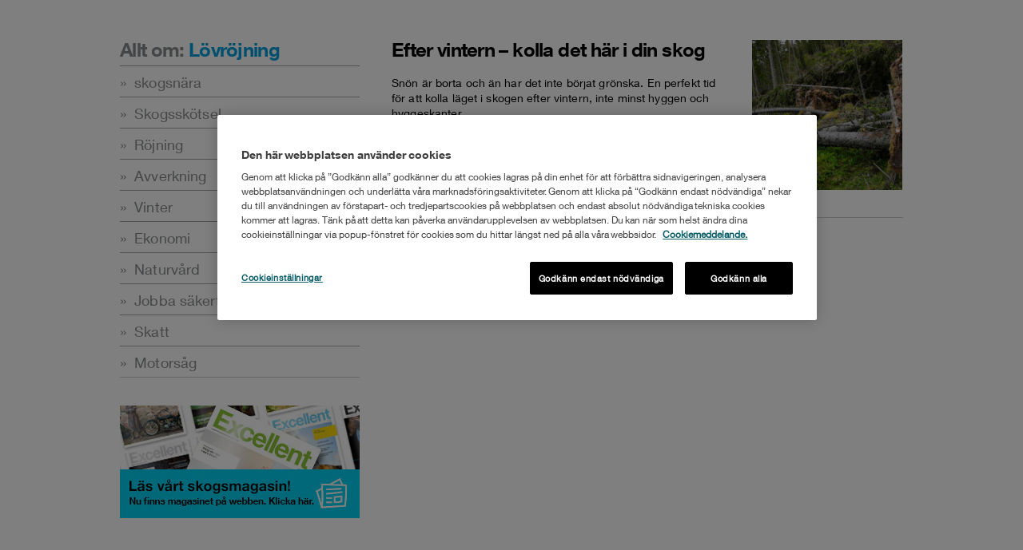

--- FILE ---
content_type: text/html; charset=UTF-8
request_url: https://storaensoskog.se/tag/lovrojning/
body_size: 35251
content:
<!DOCTYPE html>
<!--[if IE 6]>
<html id="ie6" lang="sv-SE">
<![endif]-->
<!--[if IE 7]>
<html id="ie7" lang="sv-SE">
<![endif]-->
<!--[if IE 8]>
<!DOCTYPE html PUBLIC "-//W3C//DTD XHTML 1.0 Strict//EN"
"http://www.w3.org/TR/xhtml1/DTD/xhtml1-strict.dtd">
<html id="ie8" lang="sv-SE">
<![endif]-->
<!--[if !(IE 6) | !(IE 7) | !(IE 8)  ]><!-->
<html lang="sv-SE">
	<!--<![endif]-->
	<head>
		<meta charset="UTF-8" />
		<meta name="viewport" content="width=device-width" />
		<title>Lövröjning | </title>

		<link rel="profile" href="http://gmpg.org/xfn/11" />
		<link rel="pingback" href="https://storaensoskog.se/wordpress/xmlrpc.php" />
		<link rel="icon" href="https://storaensoskog.se/wordpress/wp-content/themes/storaenso/images/favicon.ico" type="image/x-icon"/>
		<link rel="shortcut icon" href="https://storaensoskog.se/wordpress/wp-content/themes/storaenso/images/favicon.ico" type="image/x-icon"/>
		<link rel="apple-touch-icon" href="https://storaensoskog.se/wordpress/wp-content/themes/storaenso/images/home_screen_logo.png"/>
		<script type="text/javascript" src="//ajax.googleapis.com/ajax/libs/jquery/1.9.1/jquery.min.js"></script>
        <script type="text/javascript">
            jQuery.noConflict();
            jQuery(document).ready(function($) {
        $('.capitalize').keyup(function(event) {
        var textBox = event.target;
        var start = textBox.selectionStart;
        var end = textBox.selectionEnd;
        textBox.value = textBox.value.charAt(0).toUpperCase() + textBox.value.slice(1).toLowerCase();
        textBox.setSelectionRange(start, end);
        });
            });
        </script>
		<script type="text/javascript">
			var path    = 'https://storaensoskog.se/wordpress/wp-content/themes/storaenso',
			    ajaxurl = 'https://storaensoskog.se/wordpress/wp-admin/admin-ajax.php';
		</script>

		
		
		            <script data-cfasync="false">
                window._EPYT_ = window._EPYT_ || {
                    ajaxurl: "https://storaensoskog.se/wordpress/wp-admin/admin-ajax.php",
                    security: "6c20b51f80",
                    gallery_scrolloffset: 20,
                    eppathtoscripts: "https://storaensoskog.se/wordpress/wp-content/plugins/youtube-embed-plus/scripts/",
                    eppath: "https://storaensoskog.se/wordpress/wp-content/plugins/youtube-embed-plus/",
                    epresponsiveselector: ["iframe.__youtube_prefs_widget__"],
                    version: "14.2.1.2",
                    epdovol: true,
                    evselector: 'iframe.__youtube_prefs__[src], iframe[src*="youtube.com/embed/"], iframe[src*="youtube-nocookie.com/embed/"]',
                    ajax_compat: false,
                    maxres_facade: 'eager',
                    ytapi_load: 'light',
                    pause_others: false,
                    facade_mode: false,
                    not_live_on_channel: false,
                    stopMobileBuffer: true                };</script>
            <meta name='robots' content='max-image-preview:large' />
<link rel='dns-prefetch' href='//www.google.com' />
<link rel='dns-prefetch' href='//maxcdn.bootstrapcdn.com' />
<link rel="alternate" type="application/rss+xml" title="Stora Enso Skog &raquo; etikettflöde för Lövröjning" href="https://storaensoskog.se/tag/lovrojning/feed/" />
<script type="text/javascript">
/* <![CDATA[ */
window._wpemojiSettings = {"baseUrl":"https:\/\/s.w.org\/images\/core\/emoji\/15.0.3\/72x72\/","ext":".png","svgUrl":"https:\/\/s.w.org\/images\/core\/emoji\/15.0.3\/svg\/","svgExt":".svg","source":{"concatemoji":"https:\/\/storaensoskog.se\/wordpress\/wp-includes\/js\/wp-emoji-release.min.js?ver=6.6.1"}};
/*! This file is auto-generated */
!function(i,n){var o,s,e;function c(e){try{var t={supportTests:e,timestamp:(new Date).valueOf()};sessionStorage.setItem(o,JSON.stringify(t))}catch(e){}}function p(e,t,n){e.clearRect(0,0,e.canvas.width,e.canvas.height),e.fillText(t,0,0);var t=new Uint32Array(e.getImageData(0,0,e.canvas.width,e.canvas.height).data),r=(e.clearRect(0,0,e.canvas.width,e.canvas.height),e.fillText(n,0,0),new Uint32Array(e.getImageData(0,0,e.canvas.width,e.canvas.height).data));return t.every(function(e,t){return e===r[t]})}function u(e,t,n){switch(t){case"flag":return n(e,"\ud83c\udff3\ufe0f\u200d\u26a7\ufe0f","\ud83c\udff3\ufe0f\u200b\u26a7\ufe0f")?!1:!n(e,"\ud83c\uddfa\ud83c\uddf3","\ud83c\uddfa\u200b\ud83c\uddf3")&&!n(e,"\ud83c\udff4\udb40\udc67\udb40\udc62\udb40\udc65\udb40\udc6e\udb40\udc67\udb40\udc7f","\ud83c\udff4\u200b\udb40\udc67\u200b\udb40\udc62\u200b\udb40\udc65\u200b\udb40\udc6e\u200b\udb40\udc67\u200b\udb40\udc7f");case"emoji":return!n(e,"\ud83d\udc26\u200d\u2b1b","\ud83d\udc26\u200b\u2b1b")}return!1}function f(e,t,n){var r="undefined"!=typeof WorkerGlobalScope&&self instanceof WorkerGlobalScope?new OffscreenCanvas(300,150):i.createElement("canvas"),a=r.getContext("2d",{willReadFrequently:!0}),o=(a.textBaseline="top",a.font="600 32px Arial",{});return e.forEach(function(e){o[e]=t(a,e,n)}),o}function t(e){var t=i.createElement("script");t.src=e,t.defer=!0,i.head.appendChild(t)}"undefined"!=typeof Promise&&(o="wpEmojiSettingsSupports",s=["flag","emoji"],n.supports={everything:!0,everythingExceptFlag:!0},e=new Promise(function(e){i.addEventListener("DOMContentLoaded",e,{once:!0})}),new Promise(function(t){var n=function(){try{var e=JSON.parse(sessionStorage.getItem(o));if("object"==typeof e&&"number"==typeof e.timestamp&&(new Date).valueOf()<e.timestamp+604800&&"object"==typeof e.supportTests)return e.supportTests}catch(e){}return null}();if(!n){if("undefined"!=typeof Worker&&"undefined"!=typeof OffscreenCanvas&&"undefined"!=typeof URL&&URL.createObjectURL&&"undefined"!=typeof Blob)try{var e="postMessage("+f.toString()+"("+[JSON.stringify(s),u.toString(),p.toString()].join(",")+"));",r=new Blob([e],{type:"text/javascript"}),a=new Worker(URL.createObjectURL(r),{name:"wpTestEmojiSupports"});return void(a.onmessage=function(e){c(n=e.data),a.terminate(),t(n)})}catch(e){}c(n=f(s,u,p))}t(n)}).then(function(e){for(var t in e)n.supports[t]=e[t],n.supports.everything=n.supports.everything&&n.supports[t],"flag"!==t&&(n.supports.everythingExceptFlag=n.supports.everythingExceptFlag&&n.supports[t]);n.supports.everythingExceptFlag=n.supports.everythingExceptFlag&&!n.supports.flag,n.DOMReady=!1,n.readyCallback=function(){n.DOMReady=!0}}).then(function(){return e}).then(function(){var e;n.supports.everything||(n.readyCallback(),(e=n.source||{}).concatemoji?t(e.concatemoji):e.wpemoji&&e.twemoji&&(t(e.twemoji),t(e.wpemoji)))}))}((window,document),window._wpemojiSettings);
/* ]]> */
</script>
<link rel='stylesheet' id='dashicons-css' href='https://storaensoskog.se/wordpress/wp-includes/css/dashicons.min.css?ver=6.6.1' type='text/css' media='all' />
<link rel='stylesheet' id='thickbox-css' href='https://storaensoskog.se/wordpress/wp-includes/js/thickbox/thickbox.css?ver=6.6.1' type='text/css' media='all' />
<link rel='stylesheet' id='menu-icons-extra-css' href='https://storaensoskog.se/wordpress/wp-content/plugins/menu-icons/css/extra.min.css?ver=0.13.15' type='text/css' media='all' />
<style id='wp-emoji-styles-inline-css' type='text/css'>

	img.wp-smiley, img.emoji {
		display: inline !important;
		border: none !important;
		box-shadow: none !important;
		height: 1em !important;
		width: 1em !important;
		margin: 0 0.07em !important;
		vertical-align: -0.1em !important;
		background: none !important;
		padding: 0 !important;
	}
</style>
<link rel='stylesheet' id='wp-block-library-css' href='https://storaensoskog.se/wordpress/wp-includes/css/dist/block-library/style.min.css?ver=6.6.1' type='text/css' media='all' />
<style id='classic-theme-styles-inline-css' type='text/css'>
/*! This file is auto-generated */
.wp-block-button__link{color:#fff;background-color:#32373c;border-radius:9999px;box-shadow:none;text-decoration:none;padding:calc(.667em + 2px) calc(1.333em + 2px);font-size:1.125em}.wp-block-file__button{background:#32373c;color:#fff;text-decoration:none}
</style>
<style id='global-styles-inline-css' type='text/css'>
:root{--wp--preset--aspect-ratio--square: 1;--wp--preset--aspect-ratio--4-3: 4/3;--wp--preset--aspect-ratio--3-4: 3/4;--wp--preset--aspect-ratio--3-2: 3/2;--wp--preset--aspect-ratio--2-3: 2/3;--wp--preset--aspect-ratio--16-9: 16/9;--wp--preset--aspect-ratio--9-16: 9/16;--wp--preset--color--black: #000000;--wp--preset--color--cyan-bluish-gray: #abb8c3;--wp--preset--color--white: #ffffff;--wp--preset--color--pale-pink: #f78da7;--wp--preset--color--vivid-red: #cf2e2e;--wp--preset--color--luminous-vivid-orange: #ff6900;--wp--preset--color--luminous-vivid-amber: #fcb900;--wp--preset--color--light-green-cyan: #7bdcb5;--wp--preset--color--vivid-green-cyan: #00d084;--wp--preset--color--pale-cyan-blue: #8ed1fc;--wp--preset--color--vivid-cyan-blue: #0693e3;--wp--preset--color--vivid-purple: #9b51e0;--wp--preset--gradient--vivid-cyan-blue-to-vivid-purple: linear-gradient(135deg,rgba(6,147,227,1) 0%,rgb(155,81,224) 100%);--wp--preset--gradient--light-green-cyan-to-vivid-green-cyan: linear-gradient(135deg,rgb(122,220,180) 0%,rgb(0,208,130) 100%);--wp--preset--gradient--luminous-vivid-amber-to-luminous-vivid-orange: linear-gradient(135deg,rgba(252,185,0,1) 0%,rgba(255,105,0,1) 100%);--wp--preset--gradient--luminous-vivid-orange-to-vivid-red: linear-gradient(135deg,rgba(255,105,0,1) 0%,rgb(207,46,46) 100%);--wp--preset--gradient--very-light-gray-to-cyan-bluish-gray: linear-gradient(135deg,rgb(238,238,238) 0%,rgb(169,184,195) 100%);--wp--preset--gradient--cool-to-warm-spectrum: linear-gradient(135deg,rgb(74,234,220) 0%,rgb(151,120,209) 20%,rgb(207,42,186) 40%,rgb(238,44,130) 60%,rgb(251,105,98) 80%,rgb(254,248,76) 100%);--wp--preset--gradient--blush-light-purple: linear-gradient(135deg,rgb(255,206,236) 0%,rgb(152,150,240) 100%);--wp--preset--gradient--blush-bordeaux: linear-gradient(135deg,rgb(254,205,165) 0%,rgb(254,45,45) 50%,rgb(107,0,62) 100%);--wp--preset--gradient--luminous-dusk: linear-gradient(135deg,rgb(255,203,112) 0%,rgb(199,81,192) 50%,rgb(65,88,208) 100%);--wp--preset--gradient--pale-ocean: linear-gradient(135deg,rgb(255,245,203) 0%,rgb(182,227,212) 50%,rgb(51,167,181) 100%);--wp--preset--gradient--electric-grass: linear-gradient(135deg,rgb(202,248,128) 0%,rgb(113,206,126) 100%);--wp--preset--gradient--midnight: linear-gradient(135deg,rgb(2,3,129) 0%,rgb(40,116,252) 100%);--wp--preset--font-size--small: 13px;--wp--preset--font-size--medium: 20px;--wp--preset--font-size--large: 36px;--wp--preset--font-size--x-large: 42px;--wp--preset--spacing--20: 0.44rem;--wp--preset--spacing--30: 0.67rem;--wp--preset--spacing--40: 1rem;--wp--preset--spacing--50: 1.5rem;--wp--preset--spacing--60: 2.25rem;--wp--preset--spacing--70: 3.38rem;--wp--preset--spacing--80: 5.06rem;--wp--preset--shadow--natural: 6px 6px 9px rgba(0, 0, 0, 0.2);--wp--preset--shadow--deep: 12px 12px 50px rgba(0, 0, 0, 0.4);--wp--preset--shadow--sharp: 6px 6px 0px rgba(0, 0, 0, 0.2);--wp--preset--shadow--outlined: 6px 6px 0px -3px rgba(255, 255, 255, 1), 6px 6px rgba(0, 0, 0, 1);--wp--preset--shadow--crisp: 6px 6px 0px rgba(0, 0, 0, 1);}:where(.is-layout-flex){gap: 0.5em;}:where(.is-layout-grid){gap: 0.5em;}body .is-layout-flex{display: flex;}.is-layout-flex{flex-wrap: wrap;align-items: center;}.is-layout-flex > :is(*, div){margin: 0;}body .is-layout-grid{display: grid;}.is-layout-grid > :is(*, div){margin: 0;}:where(.wp-block-columns.is-layout-flex){gap: 2em;}:where(.wp-block-columns.is-layout-grid){gap: 2em;}:where(.wp-block-post-template.is-layout-flex){gap: 1.25em;}:where(.wp-block-post-template.is-layout-grid){gap: 1.25em;}.has-black-color{color: var(--wp--preset--color--black) !important;}.has-cyan-bluish-gray-color{color: var(--wp--preset--color--cyan-bluish-gray) !important;}.has-white-color{color: var(--wp--preset--color--white) !important;}.has-pale-pink-color{color: var(--wp--preset--color--pale-pink) !important;}.has-vivid-red-color{color: var(--wp--preset--color--vivid-red) !important;}.has-luminous-vivid-orange-color{color: var(--wp--preset--color--luminous-vivid-orange) !important;}.has-luminous-vivid-amber-color{color: var(--wp--preset--color--luminous-vivid-amber) !important;}.has-light-green-cyan-color{color: var(--wp--preset--color--light-green-cyan) !important;}.has-vivid-green-cyan-color{color: var(--wp--preset--color--vivid-green-cyan) !important;}.has-pale-cyan-blue-color{color: var(--wp--preset--color--pale-cyan-blue) !important;}.has-vivid-cyan-blue-color{color: var(--wp--preset--color--vivid-cyan-blue) !important;}.has-vivid-purple-color{color: var(--wp--preset--color--vivid-purple) !important;}.has-black-background-color{background-color: var(--wp--preset--color--black) !important;}.has-cyan-bluish-gray-background-color{background-color: var(--wp--preset--color--cyan-bluish-gray) !important;}.has-white-background-color{background-color: var(--wp--preset--color--white) !important;}.has-pale-pink-background-color{background-color: var(--wp--preset--color--pale-pink) !important;}.has-vivid-red-background-color{background-color: var(--wp--preset--color--vivid-red) !important;}.has-luminous-vivid-orange-background-color{background-color: var(--wp--preset--color--luminous-vivid-orange) !important;}.has-luminous-vivid-amber-background-color{background-color: var(--wp--preset--color--luminous-vivid-amber) !important;}.has-light-green-cyan-background-color{background-color: var(--wp--preset--color--light-green-cyan) !important;}.has-vivid-green-cyan-background-color{background-color: var(--wp--preset--color--vivid-green-cyan) !important;}.has-pale-cyan-blue-background-color{background-color: var(--wp--preset--color--pale-cyan-blue) !important;}.has-vivid-cyan-blue-background-color{background-color: var(--wp--preset--color--vivid-cyan-blue) !important;}.has-vivid-purple-background-color{background-color: var(--wp--preset--color--vivid-purple) !important;}.has-black-border-color{border-color: var(--wp--preset--color--black) !important;}.has-cyan-bluish-gray-border-color{border-color: var(--wp--preset--color--cyan-bluish-gray) !important;}.has-white-border-color{border-color: var(--wp--preset--color--white) !important;}.has-pale-pink-border-color{border-color: var(--wp--preset--color--pale-pink) !important;}.has-vivid-red-border-color{border-color: var(--wp--preset--color--vivid-red) !important;}.has-luminous-vivid-orange-border-color{border-color: var(--wp--preset--color--luminous-vivid-orange) !important;}.has-luminous-vivid-amber-border-color{border-color: var(--wp--preset--color--luminous-vivid-amber) !important;}.has-light-green-cyan-border-color{border-color: var(--wp--preset--color--light-green-cyan) !important;}.has-vivid-green-cyan-border-color{border-color: var(--wp--preset--color--vivid-green-cyan) !important;}.has-pale-cyan-blue-border-color{border-color: var(--wp--preset--color--pale-cyan-blue) !important;}.has-vivid-cyan-blue-border-color{border-color: var(--wp--preset--color--vivid-cyan-blue) !important;}.has-vivid-purple-border-color{border-color: var(--wp--preset--color--vivid-purple) !important;}.has-vivid-cyan-blue-to-vivid-purple-gradient-background{background: var(--wp--preset--gradient--vivid-cyan-blue-to-vivid-purple) !important;}.has-light-green-cyan-to-vivid-green-cyan-gradient-background{background: var(--wp--preset--gradient--light-green-cyan-to-vivid-green-cyan) !important;}.has-luminous-vivid-amber-to-luminous-vivid-orange-gradient-background{background: var(--wp--preset--gradient--luminous-vivid-amber-to-luminous-vivid-orange) !important;}.has-luminous-vivid-orange-to-vivid-red-gradient-background{background: var(--wp--preset--gradient--luminous-vivid-orange-to-vivid-red) !important;}.has-very-light-gray-to-cyan-bluish-gray-gradient-background{background: var(--wp--preset--gradient--very-light-gray-to-cyan-bluish-gray) !important;}.has-cool-to-warm-spectrum-gradient-background{background: var(--wp--preset--gradient--cool-to-warm-spectrum) !important;}.has-blush-light-purple-gradient-background{background: var(--wp--preset--gradient--blush-light-purple) !important;}.has-blush-bordeaux-gradient-background{background: var(--wp--preset--gradient--blush-bordeaux) !important;}.has-luminous-dusk-gradient-background{background: var(--wp--preset--gradient--luminous-dusk) !important;}.has-pale-ocean-gradient-background{background: var(--wp--preset--gradient--pale-ocean) !important;}.has-electric-grass-gradient-background{background: var(--wp--preset--gradient--electric-grass) !important;}.has-midnight-gradient-background{background: var(--wp--preset--gradient--midnight) !important;}.has-small-font-size{font-size: var(--wp--preset--font-size--small) !important;}.has-medium-font-size{font-size: var(--wp--preset--font-size--medium) !important;}.has-large-font-size{font-size: var(--wp--preset--font-size--large) !important;}.has-x-large-font-size{font-size: var(--wp--preset--font-size--x-large) !important;}
:where(.wp-block-post-template.is-layout-flex){gap: 1.25em;}:where(.wp-block-post-template.is-layout-grid){gap: 1.25em;}
:where(.wp-block-columns.is-layout-flex){gap: 2em;}:where(.wp-block-columns.is-layout-grid){gap: 2em;}
:root :where(.wp-block-pullquote){font-size: 1.5em;line-height: 1.6;}
</style>
<link rel='stylesheet' id='layerslider_css-css' href='https://storaensoskog.se/wordpress/wp-content/plugins/LayerSlider/css/layerslider.css?ver=4.6.5' type='text/css' media='all' />
<link rel='stylesheet' id='contact-form-7-css' href='https://storaensoskog.se/wordpress/wp-content/plugins/contact-form-7/includes/css/styles.css?ver=5.9.8' type='text/css' media='all' />
<link rel='stylesheet' id='content-builder-theme-css-css' href='https://storaensoskog.se/wordpress/wp-content/plugins/content-builder-ses/content-builder.php?action=css&#038;ver=1.0.4' type='text/css' media='all' />
<link rel='stylesheet' id='default-css' href='//storaensoskog.se/css/default.css?ver=6.6.1' type='text/css' media='all' />
<link rel='stylesheet' id='flexslider-css' href='https://storaensoskog.se/wordpress/wp-content/themes/storaenso/css/flexslider-new.css?ver=6.6.1' type='text/css' media='all' />
<link rel='stylesheet' id='style-css' href='https://storaensoskog.se/wordpress/wp-content/themes/storaenso/style.css?ver=1763267696' type='text/css' media='all' />
<link rel='stylesheet' id='fonts-css' href='https://storaensoskog.se/wordpress/wp-content/themes/storaenso/css/fonts.css?ver=6.6.1' type='text/css' media='all' />
<link rel='stylesheet' id='pricetable-css' href='https://storaensoskog.se/wordpress/wp-content/themes/storaenso/css/pricetable.css?ver=6.6.1' type='text/css' media='all' />
<link rel='stylesheet' id='ie78-css' href='https://storaensoskog.se/wordpress/wp-content/themes/storaenso/css/ie78.css?ver=6.6.1' type='text/css' media='all' />
<link rel='stylesheet' id='planuppd-css' href='//storaensoskog.se/css/planuppd.css?ver=6.6.1' type='text/css' media='all' />
<link rel='stylesheet' id='font-awesome-css' href='//maxcdn.bootstrapcdn.com/font-awesome/4.2.0/css/font-awesome.min.css?ver=6.6.1' type='text/css' media='all' />
<link rel='stylesheet' id='owl.carousel-css' href='https://storaensoskog.se/wordpress/wp-content/themes/storaenso/css/owl.carousel.css?ver=6.6.1' type='text/css' media='all' />
<link rel='stylesheet' id='owl.theme-css' href='https://storaensoskog.se/wordpress/wp-content/themes/storaenso/css/owl.theme.css?ver=6.6.1' type='text/css' media='all' />
<link rel='stylesheet' id='owl.transitions-css' href='https://storaensoskog.se/wordpress/wp-content/themes/storaenso/css/owl.transitions.css?ver=6.6.1' type='text/css' media='all' />
<link rel='stylesheet' id='fancybox-css' href='https://storaensoskog.se/wordpress/wp-content/themes/storaenso/css/jquery.fancybox.css?ver=6.6.1' type='text/css' media='all' />
<link rel='stylesheet' id='cb-frontpage-css' href='https://storaensoskog.se/wordpress/wp-content/themes/storaenso/css/cb-frontpage.css?ver=6.6.1' type='text/css' media='all' />
<link rel='stylesheet' id='extra-css' href='https://storaensoskog.se/wordpress/wp-content/themes/storaenso/css/extra.css?ver=1763267696' type='text/css' media='all' />
<link rel='stylesheet' id='litslink-css' href='https://storaensoskog.se/wordpress/wp-content/themes/storaenso/css/litslink.css?ver=6.6.1' type='text/css' media='all' />
<link rel='stylesheet' id='__EPYT__style-css' href='https://storaensoskog.se/wordpress/wp-content/plugins/youtube-embed-plus/styles/ytprefs.min.css?ver=14.2.1.2' type='text/css' media='all' />
<style id='__EPYT__style-inline-css' type='text/css'>

                .epyt-gallery-thumb {
                        width: 20%;
                }
                
</style>
            <script data-cfasync="false">
                window._EPYT_ = window._EPYT_ || {
                    ajaxurl: "https://storaensoskog.se/wordpress/wp-admin/admin-ajax.php",
                    security: "6c20b51f80",
                    gallery_scrolloffset: 20,
                    eppathtoscripts: "https://storaensoskog.se/wordpress/wp-content/plugins/youtube-embed-plus/scripts/",
                    eppath: "https://storaensoskog.se/wordpress/wp-content/plugins/youtube-embed-plus/",
                    epresponsiveselector: ["iframe.__youtube_prefs_widget__"],
                    version: "14.2.1.2",
                    epdovol: true,
                    evselector: 'iframe.__youtube_prefs__[src], iframe[src*="youtube.com/embed/"], iframe[src*="youtube-nocookie.com/embed/"]',
                    ajax_compat: false,
                    maxres_facade: 'eager',
                    ytapi_load: 'light',
                    pause_others: false,
                    facade_mode: false,
                    not_live_on_channel: false,
                    stopMobileBuffer: true                };</script>
            <script type="text/javascript" src="https://storaensoskog.se/wordpress/wp-content/themes/storaenso/js/jquery-1.9.1.min.js?ver=6.6.1" id="jquery-js"></script>
<script type="text/javascript" src="https://storaensoskog.se/wordpress/wp-content/plugins/LayerSlider/js/layerslider.kreaturamedia.jquery.js?ver=4.6.5" id="layerslider_js-js"></script>
<script type="text/javascript" src="https://storaensoskog.se/wordpress/wp-content/plugins/LayerSlider/js/jquery-easing-1.3.js?ver=1.3.0" id="jquery_easing-js"></script>
<script type="text/javascript" src="https://storaensoskog.se/wordpress/wp-content/plugins/LayerSlider/js/jquerytransit.js?ver=0.9.9" id="transit-js"></script>
<script type="text/javascript" src="https://storaensoskog.se/wordpress/wp-content/plugins/LayerSlider/js/layerslider.transitions.js?ver=4.6.5" id="layerslider_transitions-js"></script>
<script type="text/javascript" src="https://storaensoskog.se/wordpress/wp-content/uploads/layerslider.custom.transitions.js?ver=4.6.5" id="layerslider_custom_transitions-js"></script>
<script type="text/javascript" src="https://storaensoskog.se/wordpress/wp-content/themes/storaenso/js/jquery-ui-1.10.1.min.js?ver=6.6.1" id="jquery-ui-js"></script>
<script type="text/javascript" src="https://storaensoskog.se/wordpress/wp-content/themes/storaenso/js/jquery-qrcode.min.js?ver=6.6.1" id="jquery-qrcode-js"></script>
<script type="text/javascript" src="https://storaensoskog.se/wordpress/wp-content/themes/storaenso/js/core-min.js?ver=6.6.1" id="cryptojs-core-js"></script>
<script type="text/javascript" src="https://storaensoskog.se/wordpress/wp-content/themes/storaenso/js/hmac-min.js?ver=6.6.1" id="cryptojs-hmac-js"></script>
<script type="text/javascript" src="https://storaensoskog.se/wordpress/wp-content/themes/storaenso/js/sha256-min.js?ver=6.6.1" id="cryptojs-sha-js"></script>
<script type="text/javascript" src="https://storaensoskog.se/wordpress/wp-content/themes/storaenso/js/jquery.validate-1.13.1.min.js?ver=6.6.1" id="jquery-validate-js"></script>
<script type="text/javascript" src="https://storaensoskog.se/wordpress/wp-content/themes/storaenso/js/selectivizr-min.js?ver=6.6.1" id="selectivizr-js"></script>
<script type="text/javascript" src="https://storaensoskog.se/wordpress/wp-content/themes/storaenso/js/main.js?ver=6.6.1" id="main-js"></script>
<script type="text/javascript" src="https://storaensoskog.se/wordpress/wp-content/themes/storaenso/js/jquery.number.min.js?ver=6.6.1" id="number-js"></script>
<script type="text/javascript" src="https://storaensoskog.se/wordpress/wp-content/themes/storaenso/js/froogaloop.js?ver=6.6.1" id="froogaloop-js"></script>
<script type="text/javascript" src="https://storaensoskog.se/wordpress/wp-content/themes/storaenso/js/jquery.fitvid.js?ver=6.6.1" id="fitvid-js"></script>
<script type="text/javascript" src="https://storaensoskog.se/wordpress/wp-content/themes/storaenso/js/jquery.flexslider-min.js?ver=6.6.1" id="flexslider-js"></script>
<script type="text/javascript" src="https://storaensoskog.se/wordpress/wp-content/themes/storaenso/js/jquery.maphilight.min.js?ver=6.6.1" id="maphilight-js"></script>
<script type="text/javascript" src="https://storaensoskog.se/wordpress/wp-content/themes/storaenso/js/jquery.cookie.js?ver=6.6.1" id="cookie-js"></script>
<script type="text/javascript" src="https://storaensoskog.se/wordpress/wp-content/themes/storaenso/js/functions.js?ver=1763267696" id="functions-js"></script>
<script type="text/javascript" src="https://storaensoskog.se/wordpress/wp-content/themes/storaenso/js/owl.carousel.js?ver=6.6.1" id="owl.carousel-js"></script>
<script type="text/javascript" src="https://storaensoskog.se/wordpress/wp-content/themes/storaenso/js/jquery.fancybox.js?ver=6.6.1" id="fancybox-js"></script>
<script type="text/javascript" src="https://storaensoskog.se/wordpress/wp-content/plugins/storaenso-kampanj/js/public.js?ver=6.6.1" id="public-js"></script>
<script type="text/javascript" src="https://www.google.com/recaptcha/api.js?ver=6.6.1" id="recaptcha-js"></script>
<script type="text/javascript" src="https://storaensoskog.se/wordpress/wp-content/themes/storaenso/js/highcharts.js?ver=6.6.1" id="highcharts-js"></script>
<script type="text/javascript" src="https://storaensoskog.se/wordpress/wp-content/themes/storaenso/js/typeahead.bundle.js?ver=6.6.1" id="typeahead-js"></script>
<script type="text/javascript" src="https://storaensoskog.se/wordpress/wp-content/themes/storaenso/js/highcharts-3d-10.3.2.js?ver=6.6.1" id="highcharts-3d-js"></script>
<script type="text/javascript" src="https://storaensoskog.se/wordpress/wp-content/themes/storaenso/js/highcharts-modules-exporting.js?ver=6.6.1" id="highcharts-exporting-js"></script>
<script type="text/javascript" src="https://storaensoskog.se/wordpress/wp-content/themes/storaenso/js/highcharts-functions.js?ver=6.6.1" id="highcharts-functions-js"></script>
<script type="text/javascript" src="https://storaensoskog.se/wordpress/wp-content/themes/storaenso/js/highcharts-graphsettings.js?ver=6.6.1" id="highcharts-graphsettings-js"></script>
<script type="text/javascript" src="https://storaensoskog.se/wordpress/wp-content/themes/storaenso/js/highcharts-graphs.js?ver=6.6.1" id="highcharts-graphs-js"></script>
<script type="text/javascript" src="https://storaensoskog.se/wordpress/wp-content/themes/storaenso/js/imageMapResizer.min.js?ver=6.6.1" id="imageMapResize-js"></script>
<script type="text/javascript" src="https://storaensoskog.se/wordpress/wp-content/plugins/youtube-embed-plus/scripts/ytprefs.min.js?ver=14.2.1.2" id="__ytprefs__-js"></script>
<link rel="EditURI" type="application/rsd+xml" title="RSD" href="https://storaensoskog.se/wordpress/xmlrpc.php?rsd" />
<meta name="generator" content="WordPress 6.6.1" />
<script type='text/javascript'>AC_FL_RunContent = 0;</script><script type='text/javascript' src="https://storaensoskog.se/wordpress/wp-content/plugins/dynamic-headers/AC_RunActiveContent.js"></script>
		
	</head>
	<body>
		<!-- Google Tag Manager -->
		<noscript>
			<iframe src="//www.googletagmanager.com/ns.html?id=GTM-N9RHJ4" height="0" width="0" style="display:none;visibility:hidden"></iframe>
		</noscript>

		<script>
			(function(w,d,s,l,i){w[l]=w[l]||[];w[l].push({'gtm.start':
				new Date().getTime(),event:'gtm.js'});var f=d.getElementsByTagName(s)[0],
				j=d.createElement(s),dl=l!='dataLayer'?'&l='+l:'';j.async=true;j.src='//www.googletagmanager.com/gtm.js?id='+i+dl;f.parentNode.insertBefore(j,f);
			})(window,document,'script','dataLayer','GTM-N9RHJ4');
		</script>
		<!-- End Google Tag Manager -->

		
		<div id="main-wrapper">
			
<div id="main-content-wrapper">
	<div id="main-content">
		<div class="content-wrapper">
			<div class="row">
				<div class="span4">
					<div id="left-content" class="inner">
						
<div class="menu">
	
	<h2>
		<a class="title">Allt om: <span class="highlight">Lövröjning</span></a>
	</h2>
	<ul id="subnav">

					<li class="">
				<a href="https://storaensoskog.se/tag/skogsnara/" title="skogsnära">
					skogsnära				</a>
			</li>
					<li class="">
				<a href="https://storaensoskog.se/tag/skogsskotsel/" title="Skogsskötsel">
					Skogsskötsel				</a>
			</li>
					<li class="">
				<a href="https://storaensoskog.se/tag/rojning/" title="Röjning">
					Röjning				</a>
			</li>
					<li class="">
				<a href="https://storaensoskog.se/tag/avverkning/" title="Avverkning">
					Avverkning				</a>
			</li>
					<li class="">
				<a href="https://storaensoskog.se/tag/vinter/" title="Vinter">
					Vinter				</a>
			</li>
					<li class="">
				<a href="https://storaensoskog.se/tag/ekonomi/" title="Ekonomi">
					Ekonomi				</a>
			</li>
					<li class="">
				<a href="https://storaensoskog.se/tag/naturvard/" title="Naturvård">
					Naturvård				</a>
			</li>
					<li class="">
				<a href="https://storaensoskog.se/tag/jobba-sakert/" title="Jobba säkert">
					Jobba säkert				</a>
			</li>
					<li class="">
				<a href="https://storaensoskog.se/tag/skatt/" title="Skatt">
					Skatt				</a>
			</li>
					<li class="">
				<a href="https://storaensoskog.se/tag/motorsag/" title="Motorsåg">
					Motorsåg				</a>
			</li>
			</ul>
</div><!-- .menu -->						<div id="left-side-widgets">
		<div class="widget-area">
		

<div class="quicklink-text">
</div>
<a href="https://storaensoskog.se/om-oss/magasinet-skogsnara/" target="_blank" class="widget_sp_image-image-link"><img width="300" height="141" alt="Skogsnära" class="attachment-full" style="max-width: 100%;" src="https://storaensoskog.se/wordpress/wp-content/uploads/2018/12/puff_magasin300x141-1.jpg" /></a>
	
	</div><!-- .widget-area -->
	</div><!-- #left-side-widgets -->												</div><!-- #left-content -->
				</div><!-- #span4 -->

				<div class="span8">
					<div id="right-content" class="inner">

						<div class="tag-posts">
															
										<table class="tag-posts-table">
											<tbody>
												<tr>
													<td align="right" valign="top">
														<h2>Efter vintern – kolla det här i din skog</h2>
														<p><p>Snön är borta och än har det inte börjat grönska. En perfekt tid för att kolla läget i skogen efter vintern, inte minst hyggen och hyggeskanter.</p>
</p>
														<a href="https://storaensoskog.se/uncategorized/2016/03/efter-vintern-kolla-det-har-i-din-skog/" title="Efter vintern – kolla det här i din skog">Läs mer</a>
													</td>
													<td align="right" valign="top">
														<a href="https://storaensoskog.se/uncategorized/2016/03/efter-vintern-kolla-det-har-i-din-skog/" title="Efter vintern – kolla det här i din skog">
															<img src="https://storaensoskog.se/wordpress/wp-content/uploads/2016/03/storm_800-188x188.jpg"/>
														</a>
													</td>
												</tr>
											</tbody>
										</table>

										<div class="hr"></div>

															
							<center>
															</center>

						</div>
					</div><!-- .inner -->
				</div><!-- .span8 -->
			</div><!-- .row -->
		</div><!-- .content-wrapper -->
	</div><!-- #main-content -->
</div><!-- #main-content-wrapper -->
<div class="clb"></div>
<div class="hr full-width"></div>


</div><!-- #main-wrapper -->


<script type="text/javascript" id="thickbox-js-extra">
/* <![CDATA[ */
var thickboxL10n = {"next":"N\u00e4sta \u2192","prev":"\u2190 F\u00f6reg.","image":"Bild","of":"av","close":"St\u00e4ng","noiframes":"Den h\u00e4r funktionen kr\u00e4ver inb\u00e4ddade ramar (iframes). Du har inaktiverat dem, eller s\u00e5 saknar din webbl\u00e4sare st\u00f6d f\u00f6r dem.","loadingAnimation":"https:\/\/storaensoskog.se\/wordpress\/wp-includes\/js\/thickbox\/loadingAnimation.gif"};
/* ]]> */
</script>
<script type="text/javascript" src="https://storaensoskog.se/wordpress/wp-includes/js/thickbox/thickbox.js?ver=3.1-20121105" id="thickbox-js"></script>
<script type="text/javascript" src="https://storaensoskog.se/wordpress/wp-content/themes/storaenso/js/iframeSizer.contentWindow-4.3.2.min.js?ver=6.6.1" id="iframeres_cw-js"></script>
<script type="text/javascript" src="https://storaensoskog.se/wordpress/wp-includes/js/dist/hooks.min.js?ver=2810c76e705dd1a53b18" id="wp-hooks-js"></script>
<script type="text/javascript" src="https://storaensoskog.se/wordpress/wp-includes/js/dist/i18n.min.js?ver=5e580eb46a90c2b997e6" id="wp-i18n-js"></script>
<script type="text/javascript" id="wp-i18n-js-after">
/* <![CDATA[ */
wp.i18n.setLocaleData( { 'text direction\u0004ltr': [ 'ltr' ] } );
wp.i18n.setLocaleData( { 'text direction\u0004ltr': [ 'ltr' ] } );
/* ]]> */
</script>
<script type="text/javascript" src="https://storaensoskog.se/wordpress/wp-content/plugins/contact-form-7/includes/swv/js/index.js?ver=5.9.8" id="swv-js"></script>
<script type="text/javascript" id="contact-form-7-js-extra">
/* <![CDATA[ */
var wpcf7 = {"api":{"root":"https:\/\/storaensoskog.se\/wp-json\/","namespace":"contact-form-7\/v1"},"cached":"1"};
/* ]]> */
</script>
<script type="text/javascript" id="contact-form-7-js-translations">
/* <![CDATA[ */
( function( domain, translations ) {
	var localeData = translations.locale_data[ domain ] || translations.locale_data.messages;
	localeData[""].domain = domain;
	wp.i18n.setLocaleData( localeData, domain );
} )( "contact-form-7", {"translation-revision-date":"2024-07-17 08:21:03+0000","generator":"GlotPress\/4.0.1","domain":"messages","locale_data":{"messages":{"":{"domain":"messages","plural-forms":"nplurals=2; plural=n != 1;","lang":"sv_SE"},"This contact form is placed in the wrong place.":["Detta kontaktformul\u00e4r \u00e4r placerat p\u00e5 fel st\u00e4lle."],"Error:":["Fel:"]}},"comment":{"reference":"includes\/js\/index.js"}} );
/* ]]> */
</script>
<script type="text/javascript" src="https://storaensoskog.se/wordpress/wp-content/plugins/contact-form-7/includes/js/index.js?ver=5.9.8" id="contact-form-7-js"></script>
<script type="text/javascript" src="https://storaensoskog.se/wordpress/wp-includes/js/jquery/jquery.form.min.js?ver=4.3.0" id="jquery-form-js"></script>
<script type="text/javascript" src="https://storaensoskog.se/wordpress/wp-content/plugins/content-builder-ses/theme/theme.js?ver=1.0.4" id="content-builder-theme-js-js"></script>
<script type="text/javascript" src="https://storaensoskog.se/wordpress/wp-content/plugins/youtube-embed-plus/scripts/fitvids.min.js?ver=14.2.1.2" id="__ytprefsfitvids__-js"></script>
</body>
</html>

--- FILE ---
content_type: text/css;charset=UTF-8
request_url: https://storaensoskog.se/wordpress/wp-content/plugins/content-builder-ses/content-builder.php?action=css&ver=1.0.4
body_size: 21605
content:
/*!
 * Bootstrap v2.1.1
 *
 * Copyright 2012 Twitter, Inc
 * Licensed under the Apache License v2.0
 * http://www.apache.org/licenses/LICENSE-2.0
 *
 * Designed and built with all the love in the world @twitter by @mdo and @fat.
 */
.cb-theme .clearfix {
  *zoom: 1;
}
.cb-theme .clearfix:before,
.cb-theme .clearfix:after {
  display: table;
  content: "";
  line-height: 0;
}
.cb-theme .clearfix:after {
  clear: both;
}
.cb-theme .hide-text {
  font: 0/0 a;
  color: transparent;
  text-shadow: none;
  background-color: transparent;
  border: 0;
}
.cb-theme .input-block-level {
  display: block;
  width: 100%;
  min-height: 30px;
  -webkit-box-sizing: border-box;
  -moz-box-sizing: border-box;
  box-sizing: border-box;
}
.cb-theme article,
.cb-theme aside,
.cb-theme details,
.cb-theme figcaption,
.cb-theme figure,
.cb-theme footer,
.cb-theme header,
.cb-theme hgroup,
.cb-theme nav,
.cb-theme section {
  display: block;
}
.cb-theme audio,
.cb-theme canvas,
.cb-theme video {
  display: inline-block;
  *display: inline;
  *zoom: 1;
}
.cb-theme audio:not([controls]) {
  display: none;
}
.cb-theme html {
  font-size: 100%;
  -webkit-text-size-adjust: 100%;
  -ms-text-size-adjust: 100%;
}
.cb-theme a:focus {
  outline: thin dotted #333;
  outline: 5px auto -webkit-focus-ring-color;
  outline-offset: -2px;
}
.cb-theme a:hover,
.cb-theme a:active {
  outline: 0;
}
.cb-theme sub,
.cb-theme sup {
  position: relative;
  font-size: 75%;
  line-height: 0;
  vertical-align: baseline;
}
.cb-theme sup {
  top: -0.5em;
}
.cb-theme sub {
  bottom: -0.25em;
}
.cb-theme img {
  /* Responsive images (ensure images don't scale beyond their parents) */

  max-width: 100%;
  /* Part 1: Set a maxium relative to the parent */

  width: auto\9;
  /* IE7-8 need help adjusting responsive images */

  height: auto;
  /* Part 2: Scale the height according to the width, otherwise you get stretching */

  vertical-align: middle;
  border: 0;
  -ms-interpolation-mode: bicubic;
}
.cb-theme #map_canvas img {
  max-width: none;
}
.cb-theme button,
.cb-theme input,
.cb-theme select,
.cb-theme textarea {
  margin: 0;
  font-size: 100%;
  vertical-align: middle;
}
.cb-theme button,
.cb-theme input {
  *overflow: visible;
  line-height: normal;
}
.cb-theme button::-moz-focus-inner,
.cb-theme input::-moz-focus-inner {
  padding: 0;
  border: 0;
}
.cb-theme button,
.cb-theme input[type="button"],
.cb-theme input[type="reset"],
.cb-theme input[type="submit"] {
  cursor: pointer;
  -webkit-appearance: button;
}
.cb-theme input[type="search"] {
  -webkit-box-sizing: content-box;
  -moz-box-sizing: content-box;
  box-sizing: content-box;
  -webkit-appearance: textfield;
}
.cb-theme input[type="search"]::-webkit-search-decoration,
.cb-theme input[type="search"]::-webkit-search-cancel-button {
  -webkit-appearance: none;
}
.cb-theme textarea {
  overflow: auto;
  vertical-align: top;
}

/* Boostrap updates*/
.cb-theme .row {
  margin-left: -40;
  *zoom: 1;
}
.cb-theme .row:before,
.cb-theme .row:after {
  display: table;
  content: "";
  line-height: 0;
}
.cb-theme .row:after {
  clear: both;
}
.cb-theme [class*="span"] {
  float: left;
  min-height: 1px;
  margin-left: 40;
}
.cb-theme .container,
.cb-theme .navbar-static-top .container,
.cb-theme .navbar-fixed-top .container,
.cb-theme .navbar-fixed-bottom .container {
  width: 644;
}
.cb-theme .span12 {
  width: 644;
}
.cb-theme .span11 {
  width: 587;
}
.cb-theme .span10 {
  width: 530;
}
.cb-theme .span9 {
  width: 473;
}
.cb-theme .span8 {
  width: 416;
}
.cb-theme .span7 {
  width: 359;
}
.cb-theme .span6 {
  width: 302;
}
.cb-theme .span5 {
  width: 245;
}
.cb-theme .span4 {
  width: 188;
}
.cb-theme .span3 {
  width: 131;
}
.cb-theme .span2 {
  width: 74;
}
.cb-theme .span1 {
  width: 17;
}
.cb-theme .offset12 {
  margin-left: 724;
}
.cb-theme .offset11 {
  margin-left: 667;
}
.cb-theme .offset10 {
  margin-left: 610;
}
.cb-theme .offset9 {
  margin-left: 553;
}
.cb-theme .offset8 {
  margin-left: 496;
}
.cb-theme .offset7 {
  margin-left: 439;
}
.cb-theme .offset6 {
  margin-left: 382;
}
.cb-theme .offset5 {
  margin-left: 325;
}
.cb-theme .offset4 {
  margin-left: 268;
}
.cb-theme .offset3 {
  margin-left: 211;
}
.cb-theme .offset2 {
  margin-left: 154;
}
.cb-theme .offset1 {
  margin-left: 97;
}
.cb-theme .row-fluid {
  width: 100%;
  *zoom: 1;
}
.cb-theme .row-fluid:before,
.cb-theme .row-fluid:after {
  display: table;
  content: "";
  line-height: 0;
}
.cb-theme .row-fluid:after {
  clear: both;
}
.cb-theme .row-fluid [class*="span"] {
  display: block;
  width: 100%;
  min-height: 30px;
  -webkit-box-sizing: border-box;
  -moz-box-sizing: border-box;
  box-sizing: border-box;
  float: left;
  margin-left: 6.211180124223603%;
  *margin-left: 6.133540372670808%;
}
.cb-theme .row-fluid [class*="span"]:first-child {
  margin-left: 0;
}
.cb-theme .row-fluid .controls-row [class*="span"] + [class*="span"] {
  margin-left: 6.211180124223603%;
}
.cb-theme .row-fluid .span12 {
  width: 100%;
  *width: 99.9223602484472%;
}
.cb-theme .row-fluid .span11 {
  width: 91.14906832298136%;
  *width: 91.07142857142857%;
}
.cb-theme .row-fluid .span10 {
  width: 82.29813664596273%;
  *width: 82.22049689440993%;
}
.cb-theme .row-fluid .span9 {
  width: 73.4472049689441%;
  *width: 73.36956521739131%;
}
.cb-theme .row-fluid .span8 {
  width: 64.59627329192547%;
  *width: 64.51863354037268%;
}
.cb-theme .row-fluid .span7 {
  width: 55.745341614906835%;
  *width: 55.66770186335404%;
}
.cb-theme .row-fluid .span6 {
  width: 46.8944099378882%;
  *width: 46.816770186335404%;
}
.cb-theme .row-fluid .span5 {
  width: 38.04347826086956%;
  *width: 37.96583850931677%;
}
.cb-theme .row-fluid .span4 {
  width: 29.192546583850934%;
  *width: 29.11490683229814%;
}
.cb-theme .row-fluid .span3 {
  width: 20.341614906832298%;
  *width: 20.263975155279503%;
}
.cb-theme .row-fluid .span2 {
  width: 11.490683229813666%;
  *width: 11.413043478260871%;
}
.cb-theme .row-fluid .span1 {
  width: 2.639751552795031%;
  *width: 2.562111801242236%;
}
.cb-theme .row-fluid .offset12 {
  margin-left: 112.4223602484472%;
  *margin-left: 112.26708074534162%;
}
.cb-theme .row-fluid .offset12:first-child {
  margin-left: 106.2111801242236%;
  *margin-left: 106.05590062111801%;
}
.cb-theme .row-fluid .offset11 {
  margin-left: 103.57142857142857%;
  *margin-left: 103.41614906832298%;
}
.cb-theme .row-fluid .offset11:first-child {
  margin-left: 97.36024844720497%;
  *margin-left: 97.20496894409938%;
}
.cb-theme .row-fluid .offset10 {
  margin-left: 94.72049689440993%;
  *margin-left: 94.56521739130434%;
}
.cb-theme .row-fluid .offset10:first-child {
  margin-left: 88.50931677018633%;
  *margin-left: 88.35403726708074%;
}
.cb-theme .row-fluid .offset9 {
  margin-left: 85.86956521739131%;
  *margin-left: 85.71428571428572%;
}
.cb-theme .row-fluid .offset9:first-child {
  margin-left: 79.65838509316771%;
  *margin-left: 79.50310559006212%;
}
.cb-theme .row-fluid .offset8 {
  margin-left: 77.01863354037268%;
  *margin-left: 76.86335403726709%;
}
.cb-theme .row-fluid .offset8:first-child {
  margin-left: 70.80745341614907%;
  *margin-left: 70.65217391304348%;
}
.cb-theme .row-fluid .offset7 {
  margin-left: 68.16770186335404%;
  *margin-left: 68.01242236024845%;
}
.cb-theme .row-fluid .offset7:first-child {
  margin-left: 61.95652173913044%;
  *margin-left: 61.80124223602485%;
}
.cb-theme .row-fluid .offset6 {
  margin-left: 59.316770186335404%;
  *margin-left: 59.161490683229815%;
}
.cb-theme .row-fluid .offset6:first-child {
  margin-left: 53.1055900621118%;
  *margin-left: 52.95031055900621%;
}
.cb-theme .row-fluid .offset5 {
  margin-left: 50.46583850931677%;
  *margin-left: 50.31055900621118%;
}
.cb-theme .row-fluid .offset5:first-child {
  margin-left: 44.254658385093165%;
  *margin-left: 44.099378881987576%;
}
.cb-theme .row-fluid .offset4 {
  margin-left: 41.61490683229814%;
  *margin-left: 41.45962732919255%;
}
.cb-theme .row-fluid .offset4:first-child {
  margin-left: 35.40372670807454%;
  *margin-left: 35.24844720496895%;
}
.cb-theme .row-fluid .offset3 {
  margin-left: 32.7639751552795%;
  *margin-left: 32.608695652173914%;
}
.cb-theme .row-fluid .offset3:first-child {
  margin-left: 26.5527950310559%;
  *margin-left: 26.39751552795031%;
}
.cb-theme .row-fluid .offset2 {
  margin-left: 23.91304347826087%;
  *margin-left: 23.75776397515528%;
}
.cb-theme .row-fluid .offset2:first-child {
  margin-left: 17.70186335403727%;
  *margin-left: 17.54658385093168%;
}
.cb-theme .row-fluid .offset1 {
  margin-left: 15.062111801242237%;
  *margin-left: 14.906832298136646%;
}
.cb-theme .row-fluid .offset1:first-child {
  margin-left: 8.850931677018634%;
  *margin-left: 8.695652173913043%;
}
.cb-theme [class*="span"].hide,
.cb-theme .row-fluid [class*="span"].hide {
  display: none;
}
.cb-theme [class*="span"].pull-right,
.cb-theme .row-fluid [class*="span"].pull-right {
  float: right;
}
/*Bootstrap updates*/

.cb-theme p {
  margin: 0 0 10px;
}
.cb-theme .lead {
  margin-bottom: 20px;
  font-size: 21px;
  font-weight: 200;
  line-height: 30px;
}
.cb-theme small {
  font-size: 85%;
}
.cb-theme strong {
  font-weight: bold;
}
.cb-theme em {
  font-style: italic;
}
.cb-theme cite {
  font-style: normal;
}
.cb-theme .muted {
  color: #999999;
}
.cb-theme .text-warning {
  color: #c09853;
}
.cb-theme .text-error {
  color: #b94a48;
}
.cb-theme .text-info {
  color: #3a87ad;
}
.cb-theme .text-success {
  color: #468847;
}

.cb-theme .page-header {
  padding-bottom: 9px;
  margin: 20px 0 30px;
  border-bottom: 1px solid #eeeeee;
}
.cb-theme ul,
.cb-theme ol {
  padding: 0;
  margin: 0 0 10px 25px;
}
.cb-theme ul ul,
.cb-theme ul ol,
.cb-theme ol ol,
.cb-theme ol ul {
  margin-bottom: 0;
}
.cb-theme li {
  line-height: 20px;
}
.cb-theme ul.unstyled,
.cb-theme ol.unstyled {
  margin-left: 0;
  list-style: none;
}
.cb-theme dl {
  margin-bottom: 20px;
}
.cb-theme dt,
.cb-theme dd {
  line-height: 20px;
}
.cb-theme dt {
  font-weight: bold;
}
.cb-theme dd {
  margin-left: 10px;
}
.cb-theme .dl-horizontal {
  *zoom: 1;
}
.cb-theme .dl-horizontal:before,
.cb-theme .dl-horizontal:after {
  display: table;
  content: "";
  line-height: 0;
}
.cb-theme .dl-horizontal:after {
  clear: both;
}
.cb-theme .dl-horizontal dt {
  float: left;
  width: 160px;
  clear: left;
  text-align: right;
  overflow: hidden;
  text-overflow: ellipsis;
  white-space: nowrap;
}
.cb-theme .dl-horizontal dd {
  margin-left: 180px;
}
.cb-theme hr {
  margin: 20px 0;
  border: 0;
  border-top: 1px solid #eeeeee;
  border-bottom: 1px solid #ffffff;
}
.cb-theme abbr[title] {
  cursor: help;
  border-bottom: 1px dotted #999999;
}
.cb-theme abbr.initialism {
  font-size: 90%;
  text-transform: uppercase;
}
.cb-theme blockquote {
  padding: 0 0 0 15px;
  margin: 0 0 20px;
  border-left: 5px solid #eeeeee;
}
.cb-theme blockquote p {
  margin-bottom: 0;
  font-size: 16px;
  font-weight: 300;
  line-height: 25px;
}
.cb-theme blockquote small {
  display: block;
  line-height: 20px;
  color: #999999;
}
.cb-theme blockquote small:before {
  content: '\2014 \00A0';
}
.cb-theme blockquote.pull-right {
  float: right;
  padding-right: 15px;
  padding-left: 0;
  border-right: 5px solid #eeeeee;
  border-left: 0;
}
.cb-theme blockquote.pull-right p,
.cb-theme blockquote.pull-right small {
  text-align: right;
}
.cb-theme blockquote.pull-right small:before {
  content: '';
}
.cb-theme blockquote.pull-right small:after {
  content: '\00A0 \2014';
}
.cb-theme q:before,
.cb-theme q:after,
.cb-theme blockquote:before,
.cb-theme blockquote:after {
  content: "";
}
.cb-theme address {
  display: block;
  margin-bottom: 20px;
  font-style: normal;
  line-height: 20px;
}
.cb-theme .nav {
  margin-left: 0;
  margin-bottom: 20px;
  list-style: none;
}
.cb-theme .nav > li > a {
  display: block;
}
.cb-theme .nav > li > a:hover {
  text-decoration: none;
  background-color: #eeeeee;
}
.cb-theme .nav > .pull-right {
  float: right;
}
.cb-theme .nav-header {
  display: block;
  padding: 3px 15px;
  font-size: 11px;
  font-weight: bold;
  line-height: 20px;
  color: #999999;
  text-shadow: 0 1px 0 rgba(255, 255, 255, 0.5);
  text-transform: uppercase;
}
.cb-theme .nav li + .nav-header {
  margin-top: 9px;
}
.cb-theme .nav-list {
  padding-left: 15px;
  padding-right: 15px;
  margin-bottom: 0;
}
.cb-theme .nav-list > li > a,
.cb-theme .nav-list .nav-header {
  margin-left: -15px;
  margin-right: -15px;
  text-shadow: 0 1px 0 rgba(255, 255, 255, 0.5);
}
.cb-theme .nav-list > li > a {
  padding: 3px 15px;
}
.cb-theme .nav-list > .active > a,
.cb-theme .nav-list > .active > a:hover {
  color: #ffffff;
  text-shadow: 0 -1px 0 rgba(0, 0, 0, 0.2);
  background-color: #0088cc;
}
.cb-theme .nav-list [class^="icon-"] {
  margin-right: 2px;
}
.cb-theme .nav-list .divider {
  *width: 100%;
  height: 1px;
  margin: 9px 1px;
  *margin: -5px 0 5px;
  overflow: hidden;
  background-color: #e5e5e5;
  border-bottom: 1px solid #ffffff;
}
.cb-theme .nav-tabs,
.cb-theme .nav-pills {
  *zoom: 1;
}
.cb-theme .nav-tabs:before,
.cb-theme .nav-pills:before,
.cb-theme .nav-tabs:after,
.cb-theme .nav-pills:after {
  display: table;
  content: "";
  line-height: 0;
}
.cb-theme .nav-tabs:after,
.cb-theme .nav-pills:after {
  clear: both;
}
.cb-theme .nav-tabs > li,
.cb-theme .nav-pills > li {
  float: left;
}
.cb-theme .nav-tabs > li > a,
.cb-theme .nav-pills > li > a {
  padding-right: 12px;
  padding-left: 12px;
  margin-right: 2px;
  line-height: 14px;
}
.cb-theme .nav-tabs {
  border-bottom: 1px solid #ddd;
}
.cb-theme .nav-tabs > li {
  margin-bottom: -1px;
}
.cb-theme .nav-tabs > li > a {
  padding-top: 8px;
  padding-bottom: 8px;
  line-height: 20px;
  border: 1px solid transparent;
  -webkit-border-radius: 4px 4px 0 0;
  -moz-border-radius: 4px 4px 0 0;
  border-radius: 4px 4px 0 0;
}
.cb-theme .nav-tabs > li > a:hover {
  border-color: #eeeeee #eeeeee #dddddd;
}
.cb-theme .nav-tabs > .active > a,
.cb-theme .nav-tabs > .active > a:hover {
  color: #555555;
  background-color: #ffffff;
  border: 1px solid #ddd;
  border-bottom-color: transparent;
  cursor: default;
  text-decoration: none;
}
.cb-theme .nav-pills > li > a {
  padding-top: 8px;
  padding-bottom: 8px;
  margin-top: 2px;
  margin-bottom: 2px;
  -webkit-border-radius: 5px;
  -moz-border-radius: 5px;
  border-radius: 5px;
}
.cb-theme .nav-pills > .active > a,
.cb-theme .nav-pills > .active > a:hover {
  color: #ffffff;
  background-color: #0088cc;
}
.cb-theme .nav-stacked > li {
  float: none;
}
.cb-theme .nav-stacked > li > a {
  margin-right: 0;
}
.cb-theme .nav-tabs.nav-stacked {
  border-bottom: 0;
}
.cb-theme .nav-tabs.nav-stacked > li > a {
  border: 1px solid #ddd;
  -webkit-border-radius: 0;
  -moz-border-radius: 0;
  border-radius: 0;
}
.cb-theme .nav-tabs.nav-stacked > li:first-child > a {
  -webkit-border-top-right-radius: 4px;
  -moz-border-radius-topright: 4px;
  border-top-right-radius: 4px;
  -webkit-border-top-left-radius: 4px;
  -moz-border-radius-topleft: 4px;
  border-top-left-radius: 4px;
}
.cb-theme .nav-tabs.nav-stacked > li:last-child > a {
  -webkit-border-bottom-right-radius: 4px;
  -moz-border-radius-bottomright: 4px;
  border-bottom-right-radius: 4px;
  -webkit-border-bottom-left-radius: 4px;
  -moz-border-radius-bottomleft: 4px;
  border-bottom-left-radius: 4px;
}
.cb-theme .nav-tabs.nav-stacked > li > a:hover {
  border-color: #ddd;
  z-index: 2;
}
.cb-theme .nav-pills.nav-stacked > li > a {
  margin-bottom: 3px;
}
.cb-theme .nav-pills.nav-stacked > li:last-child > a {
  margin-bottom: 1px;
}
.cb-theme .nav-tabs .dropdown-menu {
  -webkit-border-radius: 0 0 6px 6px;
  -moz-border-radius: 0 0 6px 6px;
  border-radius: 0 0 6px 6px;
}
.cb-theme .nav-pills .dropdown-menu {
  -webkit-border-radius: 6px;
  -moz-border-radius: 6px;
  border-radius: 6px;
}
.cb-theme .nav .dropdown-toggle .caret {
  border-top-color: #0088cc;
  border-bottom-color: #0088cc;
  margin-top: 6px;
}
.cb-theme .nav .dropdown-toggle:hover .caret {
  border-top-color: #005580;
  border-bottom-color: #005580;
}
/* move down carets for tabs */
.cb-theme .nav-tabs .dropdown-toggle .caret {
  margin-top: 8px;
}
.cb-theme .nav .active .dropdown-toggle .caret {
  border-top-color: #fff;
  border-bottom-color: #fff;
}
.cb-theme .nav-tabs .active .dropdown-toggle .caret {
  border-top-color: #555555;
  border-bottom-color: #555555;
}
.cb-theme .nav > .dropdown.active > a:hover {
  cursor: pointer;
}
.cb-theme .nav-tabs .open .dropdown-toggle,
.cb-theme .nav-pills .open .dropdown-toggle,
.cb-theme .nav > li.dropdown.open.active > a:hover {
  color: #ffffff;
  background-color: #999999;
  border-color: #999999;
}
.cb-theme .nav li.dropdown.open .caret,
.cb-theme .nav li.dropdown.open.active .caret,
.cb-theme .nav li.dropdown.open a:hover .caret {
  border-top-color: #ffffff;
  border-bottom-color: #ffffff;
  opacity: 1;
  filter: alpha(opacity=100);
}
.cb-theme .tabs-stacked .open > a:hover {
  border-color: #999999;
}
.cb-theme .tabbable {
  *zoom: 1;
}
.cb-theme .tabbable:before,
.cb-theme .tabbable:after {
  display: table;
  content: "";
  line-height: 0;
}
.cb-theme .tabbable:after {
  clear: both;
}
.cb-theme .tab-content {
  overflow: auto;
}
.cb-theme .tabs-below > .nav-tabs,
.cb-theme .tabs-right > .nav-tabs,
.cb-theme .tabs-left > .nav-tabs {
  border-bottom: 0;
}
.cb-theme .tab-content > .tab-pane,
.cb-theme .pill-content > .pill-pane {
  display: none;
}
.cb-theme .tab-content > .active,
.cb-theme .pill-content > .active {
  display: block;
}
.cb-theme .tabs-below > .nav-tabs {
  border-top: 1px solid #ddd;
}
.cb-theme .tabs-below > .nav-tabs > li {
  margin-top: -1px;
  margin-bottom: 0;
}
.cb-theme .tabs-below > .nav-tabs > li > a {
  -webkit-border-radius: 0 0 4px 4px;
  -moz-border-radius: 0 0 4px 4px;
  border-radius: 0 0 4px 4px;
}
.cb-theme .tabs-below > .nav-tabs > li > a:hover {
  border-bottom-color: transparent;
  border-top-color: #ddd;
}
.cb-theme .tabs-below > .nav-tabs > .active > a,
.cb-theme .tabs-below > .nav-tabs > .active > a:hover {
  border-color: transparent #ddd #ddd #ddd;
}
.cb-theme .tabs-left > .nav-tabs > li,
.cb-theme .tabs-right > .nav-tabs > li {
  float: none;
}
.cb-theme .tabs-left > .nav-tabs > li > a,
.cb-theme .tabs-right > .nav-tabs > li > a {
  min-width: 74px;
  margin-right: 0;
  margin-bottom: 3px;
}
.cb-theme .tabs-left > .nav-tabs {
  float: left;
  margin-right: 19px;
  border-right: 1px solid #ddd;
}
.cb-theme .tabs-left > .nav-tabs > li > a {
  margin-right: -1px;
  -webkit-border-radius: 4px 0 0 4px;
  -moz-border-radius: 4px 0 0 4px;
  border-radius: 4px 0 0 4px;
}
.cb-theme .tabs-left > .nav-tabs > li > a:hover {
  border-color: #eeeeee #dddddd #eeeeee #eeeeee;
}
.cb-theme .tabs-left > .nav-tabs .active > a,
.cb-theme .tabs-left > .nav-tabs .active > a:hover {
  border-color: #ddd transparent #ddd #ddd;
  *border-right-color: #ffffff;
}
.cb-theme .tabs-right > .nav-tabs {
  float: right;
  margin-left: 19px;
  border-left: 1px solid #ddd;
}
.cb-theme .tabs-right > .nav-tabs > li > a {
  margin-left: -1px;
  -webkit-border-radius: 0 4px 4px 0;
  -moz-border-radius: 0 4px 4px 0;
  border-radius: 0 4px 4px 0;
}
.cb-theme .tabs-right > .nav-tabs > li > a:hover {
  border-color: #eeeeee #eeeeee #eeeeee #dddddd;
}
.cb-theme .tabs-right > .nav-tabs .active > a,
.cb-theme .tabs-right > .nav-tabs .active > a:hover {
  border-color: #ddd #ddd #ddd transparent;
  *border-left-color: #ffffff;
}
.cb-theme .nav > .disabled > a {
  color: #999999;
}
.cb-theme .nav > .disabled > a:hover {
  text-decoration: none;
  background-color: transparent;
  cursor: default;
}
.cb-theme .thumbnails {
  margin-left: -20px;
  list-style: none;
  *zoom: 1;
}
.cb-theme .thumbnails:before,
.cb-theme .thumbnails:after {
  display: table;
  content: "";
  line-height: 0;
}
.cb-theme .thumbnails:after {
  clear: both;
}
.cb-theme .row-fluid .thumbnails {
  margin-left: 0;
}
.cb-theme .thumbnails > li {
  float: left;
  margin-bottom: 20px;
  margin-left: 20px;
}
.cb-theme .thumbnail {
  display: block;
  padding: 4px;
  line-height: 20px;
  border: 1px solid #ddd;
  -webkit-border-radius: 4px;
  -moz-border-radius: 4px;
  border-radius: 4px;
  -webkit-box-shadow: 0 1px 3px rgba(0, 0, 0, 0.055);
  -moz-box-shadow: 0 1px 3px rgba(0, 0, 0, 0.055);
  box-shadow: 0 1px 3px rgba(0, 0, 0, 0.055);
  -webkit-transition: all 0.2s ease-in-out;
  -moz-transition: all 0.2s ease-in-out;
  -o-transition: all 0.2s ease-in-out;
  transition: all 0.2s ease-in-out;
}
.cb-theme a.thumbnail:hover {
  border-color: #0088cc;
  -webkit-box-shadow: 0 1px 4px rgba(0, 105, 214, 0.25);
  -moz-box-shadow: 0 1px 4px rgba(0, 105, 214, 0.25);
  box-shadow: 0 1px 4px rgba(0, 105, 214, 0.25);
}
.cb-theme .thumbnail > img {
  display: block;
  max-width: 100%;
  margin-left: auto;
  margin-right: auto;
}
.cb-theme .thumbnail .caption {
  padding: 9px;
  color: #555555;
}

/**
 * INDIGO KIDS FIX
 */

.cb-theme .nav-tabs li.tab-link a {
	text-decoration: none;
}
.cb-theme div *:focus { outline: none; }
.cb-theme .tab-content {
	overflow: hidden;
}
.cb-theme .tab-content > .tab-pane,
.cb-theme .pill-content > .pill-pane {
	width: 100%;
	list-style-type: none;
	margin:0;
	position: absolute;
	top: 0;
	left: -9999px;
	display: block;
}
.cb-theme .tab-pane.active {
	left: 0;
	position: static;
	display:block;
}
.cb-theme b {
	font-weight: bold;
}#TB_overlay{z-index:10000;}#TB_window{z-index: 10002;}#TB_load{z-index:10003;}#TB_HideSelect {z-index:9999;}.post-edit-link{left:-40px!important;top:20px!important;}#main{padding-top:0;}.entry-content,.singular.page .hentry{padding-top:20px;}

--- FILE ---
content_type: text/css
request_url: https://storaensoskog.se/css/default.css?ver=6.6.1
body_size: 36169
content:
/*
* Reset default browser CSS.
* =======================================================
*/

html, body, div, span, applet, object,
h1, h2, h3, h4, h5, h6, p, blockquote, pre,
a, abbr, acronym, address, big, cite, code,
del, dfn, em, font, ins, kbd, q, s, samp,
small, strike, strong, sub, sup, tt, var,
dl, dt, dd, ol, ul, li,
fieldset, form, label, legend,
table, caption, tbody, tfoot, thead, tr, th, td {
    border: 0;
    font-family: inherit;
    font-size: 100%;
    font-style: inherit;
    font-weight: inherit;
    margin: 0;
    outline: 0;
    padding: 0;
    vertical-align: baseline;
}
:focus {
    outline: 0;
}

ol, ul {
    list-style: none;
}
table {
    border-collapse: separate;
    border-spacing: 0;
}
caption, th, td {
    font-weight: normal;
    text-align: left;
}
blockquote:before, blockquote:after,
q:before, q:after {
    content: "";
}
blockquote, q {
    quotes: "" "";
}
a img {
    border: 0;
}
article, aside, details, figcaption, figure,
footer, header, hgroup, menu, nav, section {
    display: block;
}

/*
* Main areas
* =======================================================
*/

img{
    -ms-interpolation-mode: bicubic;
}

body{
    margin: 0px;
    background-color: #ffffff;
}

.content-wrapper{
    margin: auto;
    width: 1080px;
    position: relative;
}

#main-wrapper{
    width: 100%;
}
#dev {
	background-color: #ff0000;
	color: #fff;
	padding: 10px;
	font-weight: bold;
}
.errors-div {
	background-color: #B4A76C; /*#ffd0d0*/
	padding: 10px;
	margin-bottom: 10px;
	color: #fff; /*#d00000*/
	font-weight: bold;
}
.success-div {
	background-color: #809864; /*#d0ffd0*/
	padding: 10px;
	margin-bottom: 10px;
	color: #fff; /*#00d000*/
	font-weight: bold;
}
.errors-div a {
	color: #fff; /*#00d000*/
	text-decoration: underline;
}
.success-div a {
	color: #fff; /*#00d000*/
	text-decoration: underline;
}

.divider {
    border-top: 1px solid #cbcdce;
    overflow:hidden;
    width:100%;
    margin-top:10px;
    margin-bottom:18px;
    margin-left:auto;
    margin-right:auto;
}

.hr{
    border-top: 1px solid #cbcdce;
    overflow:hidden;
    width:100%;
    margin-top:40px;
    margin-bottom:40px;
    margin-left:auto;
    margin-right:auto;
    float: left;
}

.hr hr {
    display:none;
}

.hr.full-width{
    width:980px;
}

.row:before,
.row:after {
    display: table;
    line-height: 0;
    content: "";
}

.row:after {
    clear: both;
}

.row [class*="span"] {
    display: block;
    float: left;
    min-height: 30px;
    -webkit-box-sizing: border-box;
    -moz-box-sizing: border-box;
    box-sizing: border-box;
}

.row [class*="span"]:first-child {
    margin-left: 0;
    clear:left;
}

.span12 {
    width: 100%;
}

.span11 {
    width: 91.666%;
}

.span10 {
    width: 83.333%;
}

.span9 {
    width: 75%;
}

.span8 {
    width: 84%;
}

.span7 {
    width: 58.333%;
}

.span6 {
    width: 50%;
}

.span5 {
    width: 41.666%
}

.span4 {
    width: 16%;
}

.span3 {
    width: 25%;
}

.span2 {
    width: 16.666%;
}

.span1 {
    width: 8.333%;
}

.inner {
    margin: 20px;
}

.inner.slider-content{
    margin-top: 0px;
}
/*
* Clear
* =======================================================
*/

.clb{
    clear:both;
}
.cll{
    clear:left;
}
.clr{
    clear:right;
}

.p{
    width:100%;
    height:5px;
}

/*
* Other
* =======================================================
*/
.bot_marg_30{
    margin-bottom:30px;
}

.top_marg_30{
    margin-top:30px;
}

.bot_marg_20{
    margin-bottom:20px;
}

.top_marg_20{
    margin-top:20px;
}

.bot_marg_10{
    margin-bottom:10px;
}

.top_marg_10{
    margin-top:10px;
}

/*
* Main content
* =======================================================
*/
#full-width-content{
    margin-top: 30px;
    margin-bottom: 30px;
    width:100%;
}

#main-content{
    margin-top:20px;
    position: relative;
}

/*
* Content Table styling
* =======================================================
*/
.cb-rte.table{
    background: #dad3b6;
    padding-top:30px;
    padding-bottom:30px;
    margin-top: 20px;
    margin-bottom: 20px;
}
.cb-rte.table p,
.cb-rte.table h1,
.cb-rte.table h2,
.cb-rte.table h3,
.cb-rte.table h4,
.cb-rte.table h5,
.cb-rte.table h6,
.cb-rte.table .hr,
.cb-rte.table table
{
    margin-left:35px;
    margin-right:35px;
    margin-top:5px;
    margin-bottom:5px;
}
.span12 .cb-rte.table table{
    width:570px;
}

.cb-rte.table table
{
    background: #ffffff;
    -webkit-box-sizing: border-box;
    -moz-box-sizing: border-box;
    box-sizing: border-box;
    display:block;
    border-spacing: 10px 5px;

}

/*
* Right content
* =======================================================
*/
#right-content{
    margin-top: 30px;
    margin-bottom: 30px;
}
#right-content ul {
    list-style-type:disc;
    padding-left:20px;
}

#right-content ol {
    list-style-type:decimal;
    padding-left:20px;
}

#right-content .cb-rte.RoundAbout{
}

#right-content .spec{
    margin-bottom: 0px;
    display:block;
}

#right-content .p{
    display:block;
}

#right-content .senaste-nytt img,
#right-content .press-news img,
#right-content .cb-image{
    margin-top: 20px;
    margin-bottom: 20px;
    display:block;
}

#right-content .hr{
    margin-top:20px;
    margin-bottom:20px;
}


/*
* Newslist content
* =======================================================
*/
.cat-news-list-even a img,
.cat-news-list-odd a img{
    width: 100%;
    height: auto;
    margin-bottom:20px;
}

.cat-news-list-even .span4,
.cat-news-list-odd .span8,
.cat-news-list-even .span8,
.cat-news-list-odd .span4{
    border: 1px solid red;
}


/*
* Form styling
* =======================================================
*/
form {
	clear:left;
}
input{
    width:100%;
    margin: 0px;
    padding-left:5px;
    padding-right:5px;
    padding-top:2px;
    padding-bottom:2px;
    -moz-box-sizing:border-box;
    -webkit-box-sizing:border-box;
    box-sizing:border-box;
    -webkit-border-radius: 4px;
    border-radius: 4px;
    vertical-align: middle;
    border: 1px solid #b1b1b1;
}
select.multiple {
	height: 200px;
	font-family: arial;
	font-size: 14px;
	color: #555;
    padding-left:5px;
    padding-right:5px;
    padding-top:5px;
    padding-bottom:2px;
    -moz-box-sizing:border-box;
    -webkit-box-sizing:border-box;
    box-sizing:border-box;
    -webkit-border-radius: 4px;
    border-radius: 4px;
    vertical-align: middle;
    border: 1px solid #b1b1b1;
}
	select.multiple optgroup.level2 {
		padding-left: 10px;
	}
	select.multiple option {
		margin: 2px 0px 2px 0px;
	}
input[type=file]{
	margin: 0px;
	padding: 0px;
	border: none;
}

input[type=button],
a.button,
input[type=submit]{
    border: 1px solid #000000;
    padding: 0.7em 0 0.7em 0;
    background: rgb(98,98,98); /* Old browsers */
    background: url([data-uri]);
    background: -moz-linear-gradient(top,  rgba(98,98,98,1) 0%, rgba(3,3,3,1) 100%); /* FF3.6+ */
    background: -webkit-gradient(linear, left top, left bottom, color-stop(0%,rgba(98,98,98,1)), color-stop(100%,rgba(3,3,3,1))); /* Chrome,Safari4+ */
    background: -webkit-linear-gradient(top,  rgba(98,98,98,1) 0%,rgba(3,3,3,1) 100%); /* Chrome10+,Safari5.1+ */
    background: -o-linear-gradient(top,  rgba(98,98,98,1) 0%,rgba(3,3,3,1) 100%); /* Opera 11.10+ */
    background: -ms-linear-gradient(top,  rgba(98,98,98,1) 0%,rgba(3,3,3,1) 100%); /* IE10+ */
    background: linear-gradient(to bottom,  rgba(98,98,98,1) 0%,rgba(3,3,3,1) 100%); /* W3C */
    filter: progid:DXImageTransform.Microsoft.gradient( startColorstr='#626262', endColorstr='#030303',GradientType=0 ); /* IE6-8 */
}
a.button {
	display: inline-block;
    -webkit-border-radius: 4px;
    border-radius: 4px;
    color: #fff;
    text-decoration: none;
    font-weight: normal;
    text-align: center;
    padding-left: 5px;
    padding-right: 5px;
}

input[type=submit]::-moz-focus-inner,
input[type=button]::-moz-focus-inner /*Remove button padding in FF*/
{
    border: 0;
    padding: 0;
}

a.button:hover,
input[type=submit]:hover,
input[type=button]:hover{
    border: 1px solid #000000;
    background: #000000;
    cursor: pointer;
    cursor: hand;
    outline: none;
    text-decoration: none;
}

input[type=checkbox]{
	width: auto;
	border: none;
}

input:focus, select:focus{
    outline: none;
    border: solid 1px #6090e0;
}

input:valid{
    outline: none;
}

input:invalid{
    outline: none;
}

input.plants {
	width: 45px;
}

.hidden {
	display: none;
}
.toolbar input {
	width: auto;
}
input[readonly], textarea[readonly] {
	background-color: #f0f0f0;
	cursor: not-allowed;
}
.datepicker {
	width: auto;
}

/*
* Widgets
* =======================================================
*/

.widget {
    word-wrap: break-word;
    -webkit-hyphens: auto;
    -moz-hyphens: auto;
    hyphens: auto;
    clear: both;
    margin: 0px 0px 20px 0px;
}

/*
* Header
* =======================================================
*/

#header-image-wrapper-parent{
    position:relative;
    background-repeat:no-repeat;
    background-position:center top;
    min-width:1020px;
    background-size:auto 490px;
    height:490px;
}

#header-image-wrapper-child{
    position:relative;
    background-repeat:no-repeat;
    background-position:center top;
    min-width:1020px;
    background-size:auto 490px;
    height:140px;
}

#header-main-menu{
    position: absolute;
    bottom:0;
    right:0px; /*135*/
    width:840px; /*710 */
    background-repeat: no-repeat;
    background-size:auto 490px; /*550 */
    background-position: -925px -88px; /*center -87px*/
}

#header-main-menu ul{
    width:100%;
}

#header-main-menu li{
    text-align: center;
    padding-top:10px;
    padding-bottom: 10px;
    background-color: rgba(0, 0, 0, 0.7);
    display: inline-block;
    float: left;
    width: 140px;
}

.frontpage #header-main-menu li{
    background-color: rgba(0, 0, 0, 0.9);
}

#header-main-menu li.current-category-ancestor,
#header-main-menu li.current-page-ancestor,
#header-main-menu li.current-menu-item {
    background: none;
    border-left: 1px dashed white;
    border-right: 1px dashed white;
    width: 140px;
    -webkit-box-sizing: border-box;
    -moz-box-sizing: border-box;
    box-sizing: border-box;
}


#ie6 #header-main-menu li.current-category-ancestor,
#ie6 #header-main-menu li.current-page-ancestor,
#ie6 #header-main-menu li.current-menu-item,
#ie7 #header-main-menu li.current-category-ancestor,
#ie7 #header-main-menu li.current-page-ancestor,
#ie7 #header-main-menu li.current-menu-item,
#ie8 #header-main-menu li.current-category-ancestor,
#ie8 #header-main-menu li.current-page-ancestor,
#ie8 #header-main-menu li.current-menu-item{
    background: none;
}

#ie6 #header-wrapper,
#ie7 #header-wrapper,
#ie8 #header-wrapper{
    background: black;
}

#ie6 #header-main-menu li,
#ie7 #header-main-menu li,
#ie8 #header-main-menu li{
    background: black;
}

#header-wrapper{
    /*
    background-color: rgba(0, 0, 0, 0.7);
    color: rgba(0, 0, 0, 0.7);
    */
    background-color: #3a3a3a;
    color: #3a3a3a;
    width:100%;
}

.frontpage #header-wrapper{
	/*
    background-color: rgba(0, 0, 0, 0.9);
    color: rgba(0, 0, 0, 0.9);
    */
    background-color: #3a3a3a;
    color: #3a3a3a;
}

#header{
    margin:auto;
    max-width:1020px;
    position:relative;
}

#header .content-wrapper{
    height:131px;
    margin-left:-10px;
    margin-right:20px;
    width:980px;
    position: relative;
}

#header-logo{
    position: absolute;
    top:0;
    left:0;
}

#header-logo img{
    border: 0px;
}

#header-mini-menu{
    position: absolute;
    top:0;
    right:0;
}

#ie7 #header-mini-menu ul {
    margin-left:500px;
}

#header-mini-menu ul{
    height:30px;
    display:block;
    overflow: hidden;
    margin-top:7px;
}

#header-mini-menu ul li{
    float:left;
    margin-left:20px;
    padding-top:8px;
    padding-bottom: 7px;
    display:block;
}



#header-mini-menu li:first-child{
    margin-left:0px;
}

#header-right-content{
    float:right;
    position:absolute;
    bottom:10px;
    right:0;
}

#header-right-content img{
    float:right;
}

/*
* Social
* =======================================================
*/
#social-wrapper{
    position:absolute;
    top:131px;
    left:0;
    width:100%;
}

#social-wrapper .inner{
    margin-top:0px;
    margin-bottom: 0px;
}

#social .content-wrapper{
    float:left;
}

.social-icon{
    width:36px;
    height:36px;
    background-color:white;
    float:left;
    -webkit-box-shadow:  0px 3px 2px 0px rgba(0, 0, 0, 0.3);
    box-shadow:  0px 3px 2px 0px rgba(0, 0, 0, 0.3);
}

#mail{
    margin-left:1px;
    margin-right:1px;
}

/*
* Mina-sidor & Planarbete
* =======================================================
*/

.last-vk {
	 position:absolute; right:0px; top:36px
}
.last-vk, .last-vk * {
	color: #666;
	font-family: arial;
	font-size: 14px;
}
.plan-h1 {
  margin-top: -25px;
}
.mina-sidor .main-content,
.mina-sidor .content-wrapper,
.mina-sidor .inner{
    margin-top:0px;
}

#top-text-minasidor {
  margin-bottom: 4%;
}

.avd-cell  {
  float: left;
}
.avd, .uttag, .plants {
  margin-top: -5px !important;
}
.donestep-cell {
  float: left;
}
.change-inputs{
  float: left;
}
.ovrigt-cell  {
  float: left;
  width: 90%;
}
.ovrigt {
  width: 100%;
  height: 20px;
  text-align: left;
  white-space: normal;
}
.buttons-cell {
  width: 40px;
  float: left;
  margin-top: 3%;
}
.buttons-span {
  width: 100%;
}
.divider-cell {
  width: 100%;
}
.hr hr {
  height: 0.5em;
}
.copyable, .removeable {
 float: right;
}
.copy-image, .delete-image {
 vertical-align: -16px;
}
.removeable {
  margin-left: 1%;
}
#vk-info-div {
	position: absolute;
	top: 0px;
	right: 0px;
}
#vk-info-text {
	text-align: right;
}
#vk-info-div input {
	width: auto;
}
.vk-lkf-list-item {
  float: left;
}
.pa-vk-table-div {
  margin-top: 2%;
}
#vk-pa-count-div {
	width: 310px;
	float:right;
}
.seperator {
  height: 8px;
}

#approved-pa-aktivaplaner {
  color: #486c21;
}
#notapproved-pa-aktivaplaner {
  color: #bbaa73;
}
.approved {
  color: #486c21;
}
.notapproved {
  color: #bbaa73;
}
#lkf-info-div {
  float: right;
}
#vk-lkf-pretext, #vk-lkf-list {
  float: left;
}
.pa-vk-list {
  float: left;
  margin-right: 10px;
}
.pa-vk-input-p {
  width: 12%;
  float: left;
  margin-left: 0px;
}
#pa-fa-table, .table {
  width: 100%;
  border-collapse: collapse;
}
#pa-fa-table th, .table th {
  font-weight: bold;
}
#pa-fa-table tfoot, .table tfoot {
	border-top: solid 1px #ccc;
	margin-top: 20px;
}
#pa-fa-table th, #pa-fa-table td, .table th, .table td {
	padding-top:4px;
	padding-bottom:4px;
}
#pa-fa-table tr, .table tr {
	margin-bottom: 4px;
}
#pa-fa-table-head-tr, #pa-fa-table-foot-tr {
  border-bottom: 1px solid #ccc;
}
#pa-fa-table-head-name-th {
  width: 126px;
}
#pa-fa-table-head-owner-th {
  width: 158px;
}
#pa-fa-table-head-atgardercount-th {
  width: 100px;
}
#pa-fa-table-head-approved-th {
  width: 85px;
}
#pa-fa-table-head-buttons-th {
  width: 128px;
}
#pa-fa-table-head-areal-th {
  width: 30px;
  text-align: right;
  padding-right: 20px;
}
#pa-fa-table.searchTable th,
#pa-fa-table.searchTable td{
	font-size:12px;
}
.pagedisplay {
  width: 20%;
}
#pager {
  margin-top: 1%;
}

/* Dialog styles*/

.ui-widget-overlay {
	background: none !important;
}
.ui-dialog {
	-webkit-box-shadow: 0 0 30px 3px rgba(0,0,0,0.5) !important;
	box-shadow: 0 0 30px 3px rgba(0,0,0,0.5) !important;
}

.ui-dialog-titlebar.ui-widget-header.ui-corner-all.ui-helper-clearfix {
  display: none;
}

#dialog-confirm-logout,
#dialog-confirm-quit,
#dialog-confirm-change,
#dialog-confirm {
  height: auto !important;
}

#save {
  float: left;
  margin-right: 1%;
  margin-left: 78%;
  margin-top: -3%;
}
#quit {
  float: left;
  margin-top: -3%;
}
#dialog-error, #pa-dialog-login{
  text-align: center;
  list-style: none;
  margin: 0;
  min-height: 0;
}
#pa-dialog-login p {
  margin-top: 5%;
}
.ui-dialog-buttonpane.ui-widget-content.ui-helper-clearfix {
  text-align: center;
  border-width: 0 !important;
}
.ui-dialog-buttonset {
  float: none !important;
}
.ui-button.ui-widget.ui-state-default.ui-corner-all.ui-button-text-only {
  background: linear-gradient(to bottom, rgba(98,98,98,1) 0%,rgba(3,3,3,1) 100%); !important;
  filter: progid:DXImageTransform.Microsoft.gradient(startColorStr='#626262', EndColorStr='#030303');
  color: #fff !important;
  text-shadow: 0 1px 0 rgba(0,0,0,0.01) !important;
  -webkit-font-smoothing: antialiased !important;
  -webkit-rtl-ordering: logical;
  -webkit-user-select: text;
  border: 1px solid #000000;
  margin-top: -2% !important;
}
.ui-button.ui-widget.ui-state-default.ui-corner-all.ui-button-text-only:hover {
  background: #000 !important;
}
.prechoice {
	border: solid 1px #6090e0 !important;
}

.pa-loading-image {
  vertical-align: -8px;
}

.vk-error-item, .vk-error-item p {
  color: #B4A76C;
}

.trakt-info-td {
  width: 70%;
}
.instructions-div {
  width: 94%;
  float: left;
}
.instructions-div textarea {
  width: 94%;
}
textarea.message {
	width: 99%;
	height: 80px;
}

/*
* Contact pages
* =======================================================
*/

table.contactTable{
    width: 640px;
    margin: 0;
    padding: 0;
    border-collapse: collapse;
    border-spacing: 0;
    border: 1px solid #B4A76C;
}

table.contactTable th{
    margin: 0;
    padding: 3px 6px;
    border: 1px solid #B4A76C;
    vertical-align: top;
    background: #B4A76C;
}

table.contactTable td{
    margin: 0;
    padding: 3px 6px;
    border: 1px solid #B4A76C;
    vertical-align: top;
}

table.contactTable th.col1{
    width:40%;
}

table.contactTable th.col2{
    width:40%;
}

table.contactTable th.col3{
    width:20%;
}


/*
* Virkesköpare
* =======================================================
*/

.virkeskopare{
    width: 100%;
}

.virkeskopare-top{
    width:100%;
    height:290px;
    overflow:hidden;
    position:relative;
}

.virkeskopare-desc{
    position: absolute;
    top:0px;
    right:0px;
    width:395px;
    height:290px;
    background-color: #d9d2b5;
    text-align:center;
    display:table;
}

#right-content .virkeskopare-desc h2 {
    font-size: 26px;
    line-height: 30px;
    color: #000000 !important;
}

#right-content .virkeskopare-desc h2.desc{
    vertical-align: middle;
    display:table-cell;
    margin-top:0px;
    height:290px;
    width:390px;
}

.virkeskopare-img{
    float:left;
    width:230px;
    height:290px;
    background-color: lightgrey;
}

.virkeskopare-arrow{
    width:39px;
    height:79px;
    position:absolute;
    background-image: url('images/virkeskopare-arrow.png');
    top:110px;
    left:206px;
}

.files-table-div {
	margin-top:20px;
	/*
	border:solid 1px #d0d0d0;
	padding: 10px;
	padding-top: 0px;
	background-color:#f0f0f0;
	*/
}
.files-table-div h2 {
	margin: 10px 0px 6px 0px !important;
	padding: 0px !important;
}.files-table-div p {
	margin-bottom: 10px !important;
}
.files-table {
	width: 100%;
}
.files-table thead tr th {
	font-weight: bold;
	border-bottom: solid 1px #c0c0c0;
}
.files-table tbody tr:nth-child(odd) {
   background-color: #fff;
}
.files-table tbody tr:nth-child(even) {
   background-color: #e0e0e0;
}
.files-table th,
.files-table td {
	padding: 5px;
}
.files-table tbody tr.href {
	cursor: pointer;
}
img.file-icon {
	height: 40px;
	vertical-align: middle;
}


/*
* Virkesköparen tipsar
* =======================================================
*/

.tipsar{
    border:1px solid #b3a76b;
    overflow:hidden;
    position:relative;
    height:220px;
}

.tipsar .tipsar-left{
    float:left;
    width:100%
}

.tipsar .tipsar-top{
    background-color: #b3a76b;
    overflow:hidden;
    height:40px;
    width:100%
}

.tipsar .tipsar-desc{
    margin:10px 10px 10px 5px;
    padding-left:13px;
    float:left;
    max-width:230px;
    position:relative;
}

.tipsar .tipsar-desc .tipsar-quote{
    width:9px;
    height: 7px;
    position:absolute;
    top:4px;
    left:0px;
    background-image: url('images/quote.png');
    background-position: bottom center;
    background-repeat: no-repeat;
    z-index: 20;
}

.tipsar-img{
    width: 186px;
    height: 220px;
    background-color: lightgrey;
    position:absolute;
    top:0px;
    right: 0px;
}

#right-content .tipsar-desc-img{
    height: 160px;
    margin:10px;
    float:left;
}

.tipsar-arrow{
    width:25px;
    height:50px;
    position:absolute;
    background-image: url('images/tipsar-arrow-v.png');
    top:90px;
    right:161px;
}


/*
* Sök
* =======================================================
*/

.menu-search-form .text_input {
    padding-left:25px;
    padding-top:4px;
}

#searchform input{
    width:405px;
}

#searchform input[type=submit]{
    width:150px;
}

#searchform input[type=text]{
    margin-right:10px;
}

.inner.searchpos{
    margin-left:0px;
}

.inner.searchtext{
    margin-right:0px;
}

.searchbox{
    background: #dad3b6;
    margin-top: 20px;
    margin-bottom: 20px;
    overflow: hidden;
}

.searchboxInner{
    margin:30px;
}

#right-content .search .hr{
    margin:0px;
}

/*
* Spinner
* =======================================================
*/
#spinner-wrapper{
    position:relative;
    width:100%;
    margin-top:35px; /* 60*/
}

#spinner-inner-wrapper{
    height:320px; /* 355 */
    position:relative;
    margin-left:20px;
    margin-right:20px;
}

.header-slider{
    text-align:left;
    height: 320px; /* 355 */
    position:relative;
}


ul.slides li{
    vertical-align:bottom;
}

ul.slides li td.bottom{
    vertical-align:bottom;
}

.flex-direction-nav
{
    position:absolute;
    height:10px;
    width:100%;
    top:170px;
}

.flex-direction-nav a
{
    background-image: url('images/bg_direction_nav.png');
}

.flex-control-paging{
    top:300px;
}

.flex-control-paging li a {
    background-color: #746864;
    cursor: pointer;
    box-shadow: none;
    border: 1px solid #746864;
}

.flex-control-paging li a:hover {
    background: #4e4440;
    border: 1px solid #4e4440;
    box-shadow: none;
}

.flex-control-paging li a.flex-active {
    background: #ffffff;
    border: 1px solid #746864;
    cursor: default;
}

/*
* Contact
* =======================================================
*/
#contact-wrapper{
    position:relative;
    width:100%;
    margin-top:55px;
}

#contact-inner-wrapper{
    margin-left:130px;
}

.contact input{
    padding-top:5px;
    padding-bottom:3px;
    padding-left:7px;
    height:30px;
}

.contact input[type=text]{
    width:219px;
    -webkit-border-radius: 4px 0px 0px 4px;
    border-radius: 4px 0px 0px 4px;
    padding-top:8px;
}

.contact input[type=submit]{
    width:105px;
    -webkit-border-radius: 0px 4px 4px 0px;
    border-radius: 0px 4px 4px 0px;
}

#ie7 .contact input{
    height:25px;
    padding-top:0px;
}

/*
* News-list
* =======================================================
*/
.news-left {
    float: left;
    width: 100%;
}

.news-left .inner {
    float: left;
    display: block;
}

.news-left img{
    height:auto;
    width:100%;
    display:block;
    border:0px;
}

.news-list-header{
    background-color:#dad3b6;
    display: block;
    overflow:hidden;
    margin-top:23px;
}

.news-list{
    margin-left:23px;
    margin-right:23px;
    margin-bottom:23px;
}

.news-list-header{
    margin-left:23px;
    margin-right:23px;
}

.news-list .inner{
    margin:15px;
}

.news-list-header .inner{
    margin-left:15px;
    margin-right:15px;
    margin-top:10px;
    margin-bottom:10px;
}

.news-list{
    background-color:#f8f8f8;
    overflow:hidden;
}

.news-list img{
    display:block;
    margin-top:12px;
    margin-bottom:12px;
}

/*
* Frontpage
* =======================================================
*/
.frontpage .cb-theme .cb-image{
    margin-top:24px;
}

.frontpage .cb-theme .cb-image,
.frontpage .cb-theme .cb-image a,
.frontpage .cb-theme .cb-image a img{
    width:100%;
    height:auto;
}

.frontpage .quicklink-content a{
    text-decoration: none;
    font-weight: normal;
}

.frontpage .quicklink-content {
    display:inline-block;
    width:100%;
}

.frontpage .quicklink-content img{
    height:auto;
    width:100%;
    display:block;
    border:0px;
    bottom:0px;
    margin-top:12px;
}

.frontpage .quicklink-content.mina-sidor h3 {
    background-image: url('images/mina-sidor-las.jpg');
    background-repeat: no-repeat;
    background-position: 150px top;
}

.frontpage .testimonial-content{
    width:100%;
    position:relative;
}

.frontpage .testimonial-content .testimonial-thumb,
.frontpage .testimonial-content .testimonial-text{
    display:table-cell;
    padding:0px;
    margin:0px;
}

.frontpage .testimonial-content .testimonial-text{
    width:280px;
    border-top:1px solid #999999;
    border-right:1px solid #999999;
    border-bottom:1px solid #999999;
}

#ie7 .frontpage .testimonial-content .testimonial-text{
    position:absolute;
    top:0;
    right:0;
    height: 218px;
}

.frontpage .testimonial-content .testimonial-text .testimonial-text-inner{
    margin:20px;
    padding-left:15px;
    text-align: left;
    position:relative;
}

.frontpage .testimonial-content .testimonial-thumb{
    width:190px;
    position:relative;
    height: 220px;
}

.frontpage .testimonial-content .testimonial-thumb img{
    width:190px;
    height: 220px;
    padding:0px;
    margin:0px;
    border:0px;
    display:block;
    float:left;
}

.frontpage .testimonial-content .testimonial-thumb .testimonial-thumb-marker{
    width:25px;
    height: 50px;
    position:absolute;
    top:90px;
    left:165px;
    background-image: url('images/testimonial-arrow-v.png');
    background-position: bottom center;
    background-repeat: no-repeat;
    z-index: 20;
}

.frontpage .testimonial-content .testimonial-text .testimonial-text-inner .testimonial-quote-marker{
    width:9px;
    height: 7px;
    position:absolute;
    top:4px;
    left:0px;
    background-image: url('images/quote.png');
    background-position: bottom center;
    background-repeat: no-repeat;
    z-index: 20;
}

/*
* Left content
* =======================================================
*/
#left-content{
    margin-top:30px;
    margin-bottom: 30px;
}

#left-content h2{
    margin-bottom:8px;
}

#left-content .children a{
    margin-left:20px;
}

#left-content .children .children a{
    margin-left:40px;
}

#left-content li{
    border-top: 1px solid #cbcdce;
}

#left-content li a{
    margin-top:8px;
    margin-bottom:8px;
    display:block;
}

#left-content .children li{
    border-bottom: 0px;
    margin-bottom: 0px;
    margin-top: 0px;
    border-top: 0px;
}
	#left-content .menu ul li ul li {
		border-top: none;
		padding-left: 13px;
	}

#left-content .widget-area .quicklink-text,
#left-content .widget-area,
#left-side-widgets{
    margin-top:23px;
}

#left-content .menu{
    border-bottom: 1px solid #cbcdce;
}

.children{
    display: none;
}

.current_page_item .children,
.current_page_ancestor .children,
.current_page_parent .children{
    display: block;
}

.current_page_item .children .children{
    display: none;
}

/*
* Footer-slider
* =======================================================
*/

.slider-header{
    cursor: pointer;
    cursor: hand;
}

.slider-header.flex-active{
    border-bottom: 3px solid #000000;
}

.slider-content .inner{
    margin-bottom:0px;
    margin-left:0px;
    margin-right:0px;
}

.slider-content .error{
    margin-bottom: 5px;
}

.DMDsignup input:not([type=submit]){
    margin-bottom: 5px;
}
.DMDsignup input{
    padding: 3px;
    vertical-align: middle;
}


/*
* Calculator
* =======================================================
*/
.calc.se-calc-two{
    width:100%;
    background-color: #d8ceaf;
    position:relative;
    overflow:hidden;
}

.calc.se-calc-two .calc-inner{
    margin:50px;
    background-color:#ffffff;
    overflow:hidden;
}

.calc.se-calc-two .calc-inner .calc-inner-2{
    margin:30px;
    overflow:hidden;
}

.calc.se-calc-two .calc-note{
    position:absolute;
    bottom:50px;
    right:8px;
    width: 32px;
    height: 351px;
    background-image: url('images/se-calc-2-note.jpg');
}

.calc.se-calc-two .se-calc-two-areal{
    width:150px;
    margin-right:10px;
}

.calc.se-calc-two .se-calc-two-totalt{
    width:100px;
    margin-left:10px;
}

.calc.se-calc-two .hr{
    margin-bottom:0px;
}

.calc.se-calc-two select{
    color: #949494;
    width:100%;
    margin-left:1px;
}

.calc.se-calc-two label{
    margin-top:17px;
    overflow:hidden;
    display:block;
    margin-bottom:10px;
}

.calc.se-calc-two .row.last{
    margin-top:30px;
}

.calc.se-calc-one{
    width:100%;
    height:400px;
    background:url('images/calc-bg-413x400.jpg');
    background-size: auto auto;
    background-repeat:no-repeat;
    background-position: left top;
    overflow:hidden;
    margin-top:20px;
    margin-bottom:20px;
    position:relative;
}

.calc.se-calc-one .overlay{
    width:100%;
    height:400px;
    display:none;
}

.calc.se-calc-one .calcInner.after, .calcInner.thankyou{
    display:none;
}

.calc.se-calc-one .overlay img{
    margin-left: 52%;
    margin-top:185px;
}

.calc.se-calc-one .calcInner{
    margin:30px 30px 30px 90px;
    height:330px;
}

.calc.se-calc-one .calcInner table{
    width:100%;
}

.calc.se-calc-one .calcInner table td{
}

.calc.se-calc-one .calcInner select,
.calc.se-calc-one .calcInner input{
    /*color: #949494;*/
    width:100%;
    height:25px;
    margin-top:7px;
    margin-bottom:7px;
    line-height: normal;
}

.calc.se-calc-one .calcInner input{
    padding-top: 4px;
}

.calc.se-calc-one .calcInner input[type=submit]::-moz-focus-inner /*Remove button padding in FF*/
{
    border: 0;
    padding: 0;
}
.se-calc-one-button.send {
    margin-left: 10px;
    width: 180px;
}

/*
* Footer
* =======================================================
*/

#footer-wrapper{
    background-color: black;
    width:100%;
    min-width:1020px;
    margin: 0px;
}

#footer{
    position:relative;
}

#footer-logo{
    float:left;
    position:absolute;
    top:10px;
    left:0px;
    margin: 10px 0px 20px 10px;
}

#footer-form{
    float:right;
    position:absolute;
    top:0px;
    right:0px;
    margin: 10px 10px 20px 0px;
}

#supplementary {
    overflow: hidden;
    margin-left:100px;
    width: 630px;
}

#supplementary .widget-area {
    float: left;
}

#supplementary.two .widget-area {
    margin-right: 3.7%;
    width: 48%;
}

#supplementary.three .widget-area {
    margin-right: 3.7%; /* 8 */
    width: 30%; /* 90 */
}

#supplementary.four .widget-area {
    /* Korrekt*/
    margin-right: 3.7%; /* 12 */
    width: 22%; /* 88 */
}

#supplementary.five .widget-area {
    margin-right: 3.7%;
    width: 17%;
}

#supplementary.six .widget-area {
    margin-right: 3.7%;
    width: 13%;
}

#supplementary.two #second,
#supplementary.three #third,
#supplementary.four #fourth,
#supplementary.five #fifth,
#supplementary.six #sixth{
    margin-right: 0;
}

/*
* Footer Contact
* =======================================================
*/

#footer-form{
    margin-top:20px;
    width:220px;
}

.contact-footer input{
    padding:2px;
    -webkit-border-radius: 0px;
    border-radius: 0px;
    border:0px;
    height: 20px;
}

.contact-footer input[type=text]{
    width:200px;
    padding-left: 5px;
    padding-top:3px;
}

.contact-footer input[type=submit]{
    width:20px;
    background: #bdbdbd;
    padding:0px 1px 1px 2px;
}

.contact-footer input[type=submit]:hover{
    border: 0px;
    background: #a8a8a8;
}



/*
* CSS for iphone and ipad only
* =======================================================
*/
@media screen and (min-device-width: 320px) and (max-device-width: 1024px)
{
    .contact-footer input[type=submit]{
        display:none;
    }
}

/*
* My sites style
*=======================================================
*/
.logout-div {
  width: 25%;
  float: right;
}
.logout-botton {
  width: 40% !important;
  float: right !important;
  color: #000 !important;
  border: none !important;
  background: linear-gradient(to bottom, rgba(255, 255, 255, 1) 0%,rgba(255, 255, 255, 1) 100%) !important;
  filter: progid:DXImageTransform.Microsoft.gradient( startColorstr='#626262', endColorstr='#030303',GradientType=0 ) !important;
}
.logout-botton:hover{
  width: 40% !important;
  float: right !important;
  color: #000 !important;
  border: none !important;
  background: linear-gradient(to bottom, rgba(255, 255, 255, 1) 0%,rgba(255, 255, 255, 1) 100%) !important;
  filter: progid:DXImageTransform.Microsoft.gradient( startColorstr='#626262', endColorstr='#030303',GradientType=0 ) !important;
}

.error-list {
  color: red;
}

.devider {
  color: #000;
  height: 0.2em;
  width: 100%;
}

/*
* vk_kontakt style
*=======================================================
*/
.vk-h1 {
  margin: 10% auto 11px auto;
  clear: both;
  width: 85%;
}
.vk-form {
  width: 55%;
  clear: both;
  margin: 5% auto;
}
.vk-list {
  width: 100%;
  margin: 0 0 3% 0;
}
.vk-form input {
  width: 56%;
  margin-left: 2%;
  margin-bottom: 3%;
}
#vk-firstname {
  margin-left: 12%;
}
#vk-name {
  margin-left: 10%;
}
#vk-phone {
  margin-left: 1%;
}
#vk-email {
  margin-left: 5%;
}
#vk-submit {
  float: right;
  margin-right: 16%;
  width: 18%;
  margin-top: 2%;
}


.vk-contactme {
  color: #fff;
}

.error-p {
  color: red;
}

#searchform #field_type{
margin-right:10px;
}

.prc-box {
	background-color: #f0f0f0;
	height: 18px;
	width: 100px;
}
	.prc-box .prc {
		background-color: #b6ce9d;
		height: 100%;
	}
	.prc-txt {
		position: absolute;
		top: 0px;
		left: 0px;
		height: 18px;
		line-height: 28px;
		padding-left: 3px;
	}

/*
* Table sorter
*===========
*/
.tablesorter thead th {
    background-image: url(../images/tablesorter-unsorted.gif);
	background-repeat: no-repeat;
    background-position: 0px 9px;
    padding-left: 11px;
	cursor: pointer;
}
.tablesorter thead th.tablesorter-headerAsc {
    background-image: url(../images/tablesorter-asc.gif);
}
.tablesorter thead th.tablesorter-headerDesc {
    background-image: url(../images/tablesorter-desc.gif);
}

/*
* Auto complete list
*===================
*/


.form-group{
	padding-bottom: 20px;
	color: #a7a7a7
}

.form-group label{
	color: #000;
	display: block;
	font-weight: 500
}

.form-group label.inline{
	display: inline;
	font-weight: 500
}
.autoCompleteMenuClass{
    width:200px;
    background:black;
    color:white;
}

.department-single a{
	color: #1c1ca4;
	display: inline-block;
	text-align: center;
	padding-top: 10px;
	font-size: 11px;
}
.departments-list .department-single{
	display: none
}
ul.list-department{
	margin-left: 0;
}

.error-department{
	font-size: 10px;
	color: #cb0c0c;
}
ul.list-department li{
	display: inline-block;
	padding: 0px 10px !important;
	list-style: none;
	line-height: 11px;
	margin-bottom: 2px;
	border-right: 1px solid #444444;
	font-size: 10px;
	font-weight: bold
}
select{
	border: 1px solid #b1b1b1;
}
.fake-input{
	display: inline-block;
	margin-right: 5px;
	min-width: 20px;
	padding: 8px 10px 3px !important;
	border: 1px solid #b1b1b1;
	color: #b1b1b1;
	line-height: inherit;
	margin-top: 6px;
	text-align: center;
}

.fake-input.changed{
	border-color: #148a18;
	color: #148a18;
	background-color: rgba(19, 138, 24, 0.22);
}

.ui-widget-overlay {
    opacity: .6;
    background: #000 !important;
}

#statistics-chart-penetration {
    padding-bottom: 100px;
}

#statistics-chart-penetration .penetrationchart,
#statistics-chart-penetration .highcharts-container,
#statistics-chart-penetration svg {
    overflow: visible !important;
}

.warning-section {
    margin: 0 20px;
    background: #e9dda4;
    padding: 0 1em;
}

--- FILE ---
content_type: text/css
request_url: https://storaensoskog.se/wordpress/wp-content/themes/storaenso/style.css?ver=1763267696
body_size: 57378
content:
/*
Theme Name: Stora Enso Skog 2017
Author: Fairfax
Author URI: http://fairfax.se
Version: 3.0
*/

/*
* Reset default browser CSS.
* =======================================================
*/

html, body, div, span, applet, object,
h1, h2, h3, h4, h5, h6, p, blockquote, pre,
a, abbr, acronym, address, big, cite, code,
del, dfn, em, font, ins, kbd, q, s, samp,
small, strike, strong, sub, sup, tt, var,
dl, dt, dd, ol, ul, li,
f
ldset, form, label, legend,
table, caption, tbody, tfoot, thead, tr, th, td {
    border: 0;
    font-family: inherit;
    font-size: 100%;
    font-style: inherit;
    font-weight: inherit;
    margin: 0;
    outline: 0;
    padding: 0;
    vertical-align: baseline;
}
:focus {
    outline: 0;
}

ol, ul {
    list-style: none;
}
table {
    border-collapse: separate;
    border-spacing: 0;
}
caption, th, td {
    font-weight: normal;
    text-align: left;
}
blockquote:before, blockquote:after,
q:before, q:after {
    content: "";
}
blockquote, q {
    quotes: "" "";
}
a img {
    border: 0;
}
article, aside, details, figcaption, figure,
footer, header, hgroup, menu, nav, section {
    display: block;
}

/*
* Main areas
* =======================================================
*/

img{
    -ms-interpolation-mode: bicubic;
}

body{
    margin: 0px;
    background-color: #ffffff;
}

.content-wrapper{
    margin: auto;
    width:1020px;

}

#main-wrapper{
    width: 100%;
}

.hr{
    border-top:1px solid #cbcdce;
    overflow:hidden;
    width:100%;
    margin-top:40px;
    margin-bottom:40px;
    margin-left:auto;
    margin-right:auto;
    float: none;
}

.hr hr {
    display:none;
}

.hr.full-width{
    width:980px;
}

.row:before,
.row:after {
    display: table;
    line-height: 0;
    content: "";
}

.row:after {
    clear: both;
}

.row [class*="span"] {
    display: block;
    float: left;
    min-height: 30px;
    -webkit-box-sizing: border-box;
    -moz-box-sizing: border-box;
    box-sizing: border-box;
}

.row [class*="span"]:first-child {
    margin-left: 0;
    clear:left;
}

.span12 {
    width: 100%;
}

.span11 {
    width: 91.666%;
}

.span10 {
    width: 83.333%;
}

.span9 {
    width: 75%;
}

.span8 {
    width: 66.666%;
}

.span7 {
    width: 58.333%;
}

.span6 {
    width: 50%;
}

.span5 {
    width: 41.666%
}

.span4 {
    width: 33.333%;
}

.span3 {
    width: 25%;
}

.span2 {
    width: 16.666%;
}

.span1 {
    width: 8.333%;
}

.inner {
    margin: 20px;
}

.inner.slider-content{
    margin-top: 0px;
}
/*
* Clear
* =======================================================
*/

.clb{
    clear:both;
}
.cll{
    clear:left;
}
.clr{
    clear:right;
}

.p{
    width:100%;
    height:5px;
}

/*
* Other
* =======================================================
*/
.bot_marg_30{
    margin-bottom:30px;
}

.top_marg_30{
    margin-top:30px;
}

.bot_marg_20{
    margin-bottom:20px;
}

.top_marg_20{
    margin-top:20px;
}

.bot_marg_10{
    margin-bottom:10px;
}

.top_marg_10{
    margin-top:10px;
}

/*
* Main content
* =======================================================
*/
#full-width-content{
    margin-top: 30px;
    margin-bottom: 30px;
    width:100%;
}

#main-content{
    margin-top:20px;
}

/*
* Content Table styling
* =======================================================
*/
.cb-rte.table{
    background: #dad3b6;
    padding-top:30px;
    padding-bottom:30px;
    margin-top: 20px;
    margin-bottom: 20px;
}

.cb-rte.table p,
.cb-rte.table h1,
.cb-rte.table h2,
.cb-rte.table h3,
.cb-rte.table h4,
.cb-rte.table h5,
.cb-rte.table h6,
.cb-rte.table .hr,
.cb-rte.table table
{
    margin-left:35px;
    margin-right:35px;
    margin-top:5px;
    margin-bottom:5px;
}
.span12 .cb-rte.table table{
    width:570px;
}

.cb-rte.table table
{
    background: #ffffff;
    -webkit-box-sizing: border-box;
    -moz-box-sizing: border-box;
    box-sizing: border-box;
    display:block;
    border-spacing: 10px 5px;

}

/*
* Right content
* =======================================================
*/
#right-content{
    margin-top: 30px;
    margin-bottom: 30px;
}

#right-content ul {
    list-style-type:disc;
    padding-left:20px;
}

#right-content ul.no-disc {
    list-style-type:none;
    padding-left:0px;
}

#right-content ol {
    list-style-type:decimal;
    padding-left:20px;
}

#right-content .cb-rte.RoundAbout{
}

#right-content .spec{
    margin-bottom: 0px;
    display:block;
}

#right-content .p{
    display:block;
}

#right-content .senaste-nytt img,
#right-content .press-news img,
#right-content .cb-image{
    margin-top: 20px;
    margin-bottom: 20px;
    display:block;
}

#right-content .hr{
    margin-top:20px;
    margin-bottom:20px;
}


/*
* Newslist content
* =======================================================
*/
.cat-news-list-even a img,
.cat-news-list-odd a img{
    width: 100%;
    height: auto;
    margin-bottom:20px;
}

.cat-news-list-even .span4,
.cat-news-list-odd .span8,
.cat-news-list-even .span8,
.cat-news-list-odd .span4{
    border: 1px solid red;
}


/*
* Form styling
* =======================================================
*/
input{
    width:100%;
    margin: 0px;
    padding-left:5px;
    padding-right:5px;
    padding-top:2px;
    padding-bottom:2px;
    -moz-box-sizing:border-box;
    -webkit-box-sizing:border-box;
    box-sizing:border-box;
    -webkit-border-radius: 4px;
    border-radius: 4px;
    vertical-align: middle;
    border: 1px solid #b1b1b1;
}

input[type=button],
input[type=submit]{
    border: 1px solid #000000;
    background: rgb(98,98,98); /* Old browsers */
    background: url([data-uri]);
    background: -moz-linear-gradient(top,  rgba(98,98,98,1) 0%, rgba(3,3,3,1) 100%); /* FF3.6+ */
    background: -webkit-gradient(linear, left top, left bottom, color-stop(0%,rgba(98,98,98,1)), color-stop(100%,rgba(3,3,3,1))); /* Chrome,Safari4+ */
    background: -webkit-linear-gradient(top,  rgba(98,98,98,1) 0%,rgba(3,3,3,1) 100%); /* Chrome10+,Safari5.1+ */
    background: -o-linear-gradient(top,  rgba(98,98,98,1) 0%,rgba(3,3,3,1) 100%); /* Opera 11.10+ */
    background: -ms-linear-gradient(top,  rgba(98,98,98,1) 0%,rgba(3,3,3,1) 100%); /* IE10+ */
    background: linear-gradient(to bottom,  rgba(98,98,98,1) 0%,rgba(3,3,3,1) 100%); /* W3C */
    filter: progid:DXImageTransform.Microsoft.gradient( startColorstr='#626262', endColorstr='#030303',GradientType=0 ); /* IE6-8 */
}

input[type=submit]::-moz-focus-inner /*Remove button padding in FF*/
{
    border: 0;
    padding: 0;
}

input[type=submit]:hover{
    border: 1px solid #000000;
    background: #000000;
    cursor: pointer;
    cursor: hand;
    outline: none;
}

input:focus{
    outline: none;
}

input:valid{
    outline: none;
}

input:invalid{
    outline: none;
}

label.error{
	color: red;
	font-style: italic;
	margin-bottom:0px;
	padding-bottom:0px;
	margin-left: 10px;
}
/*
* Widgets
* =======================================================
*/

.widget {
    word-wrap: break-word;
    -webkit-hyphens: auto;
    -moz-hyphens: auto;
    hyphens: auto;
    clear: both;
    margin: 0px 0px 20px 0px;
}

/*
* Header
* =======================================================
*/

#header-image-wrapper-parent{
    position:relative;
    background-repeat:no-repeat;
    background-position:center top;
    min-width:1020px;
    background-size:auto 490px;
    height:490px;
}

#header-image-wrapper-child{
    position:relative;
    background-repeat:no-repeat;
    background-position:center top;
    min-width:1020px;
    background-size:auto 490px;
    height:275px;
}

#header-main-menu{
    position: absolute;
    bottom:0;
    right:0px; /*135*/
    width:840px; /*710 */
    background-repeat: no-repeat;
    background-size:auto 490px; /*550 */
    background-position: -925px -88px; /*center -87px*/
}

#header-main-menu ul{
    width:100%;
}

#header-main-menu li{
    text-align: center;
    padding-top:10px;
    padding-bottom: 10px;
    background-color: rgba(0, 0, 0, 0.7);
    display: inline-block;
    float: left;
    width: 140px;
}

.frontpage #header-main-menu li{
    background-color: rgba(0, 0, 0, 0.9);
}

#header-main-menu li.current-category-ancestor,
#header-main-menu li.current-page-ancestor,
#header-main-menu li.current-menu-item {
    background: none;
    border-left: 1px dashed white;
    border-right: 1px dashed white;
    width: 140px;
    -webkit-box-sizing: border-box;
    -moz-box-sizing: border-box;
    box-sizing: border-box;
}


#ie6 #header-main-menu li.current-category-ancestor,
#ie6 #header-main-menu li.current-page-ancestor,
#ie6 #header-main-menu li.current-menu-item,
#ie7 #header-main-menu li.current-category-ancestor,
#ie7 #header-main-menu li.current-page-ancestor,
#ie7 #header-main-menu li.current-menu-item,
#ie8 #header-main-menu li.current-category-ancestor,
#ie8 #header-main-menu li.current-page-ancestor,
#ie8 #header-main-menu li.current-menu-item{
    background: none;
}

#ie6 #header-wrapper,
#ie7 #header-wrapper,
#ie8 #header-wrapper{
    background: black;
}

#ie6 #header-main-menu li,
#ie7 #header-main-menu li,
#ie8 #header-main-menu li{
    background: black;
}

#header-wrapper{
    background-color: rgba(0, 0, 0, 0.7);
    color: rgba(0, 0, 0, 0.7);
    width:100%;
}

.frontpage #header-wrapper{
    background-color: rgba(0, 0, 0, 0.9);
    color: rgba(0, 0, 0, 0.9);
}

#header{
    margin:auto;
    max-width:1020px;
    position:relative;
}

#header .content-wrapper{
    height:131px;
    margin-left:20px;
    margin-right:20px;
    width:980px;
    position: relative;
}

#header-logo{
    position: absolute;
    top:0;
    left:0;
}

#header-logo img{
    border: 0px;
}

#header-mini-menu{
    position: absolute;
    top:0;
    right:0;
}

#ie7 #header-mini-menu ul {
    margin-left:500px;
}

#header-mini-menu ul{
    height:30px;
    display:block;
    overflow: hidden;
    margin-top:7px;
}

#header-mini-menu ul li{
    float:left;
    margin-left:20px;
    padding-top:8px;
    padding-bottom: 7px;
    display:block;
}



#header-mini-menu li:first-child{
    margin-left:0px;
}

#header-right-content{
    float:right;
    position:absolute;
    bottom:10px;
    right:0;
}

#header-right-content img{
    float:right;
}

/*
* Social
* =======================================================
*/
#social-wrapper{
    position:absolute;
    top:131px;
    left:0;
    width:100%;
}

#social-wrapper .inner{
    margin-top:0px;
    margin-bottom: 0px;
}

#social .content-wrapper{
    float:left;
}

.social-icon{
    width:36px;
    height:36px;
    background-color:white;
    float:left;
    -webkit-box-shadow:  0px 3px 2px 0px rgba(0, 0, 0, 0.3);
    box-shadow:  0px 3px 2px 0px rgba(0, 0, 0, 0.3);
}

#mail{
    margin-left:1px;
    margin-right:1px;
}

/*
* Mina-sidor
* =======================================================
*/

.plan-h1 {
  margin-top: -25px;
}
.mina-sidor .main-content,
.mina-sidor .content-wrapper,
.mina-sidor .inner{
    margin-top:0px;
}

#top-text-minasidor {
  margin-bottom: 4%;
}

.avd-cell  {
  float: left;
}
.avd, .uttag {
  margin-top: -5px !important;
}
.donestep-cell {
  float: left;
}
.change-inputs{
  float: left;
}
.ovrigt-cell  {
  float: left;
  width: 90%;
}
.ovrigt {
  width: 100%;
  height: 20px;
  text-align: left;
  white-space: normal;
}
.buttons-cell {
  width: 10%;
  float: left;
  margin-top: 3%;
}
.buttons-span {
  width: 100%;
}
.divider-cell {
  width: 100%;
}
.hr hr {
  height: 0.5em;
}
.copyable, .removeable {
 float: right;
}
.copy-image, .delete-image {
 vertical-align: -16px;
}
.removeable {
  margin-left: 1%;
}
#plan-submit-button {
  margin-left: 20% !important;
}

/* Dialog styles*/

.ui-dialog-titlebar.ui-widget-header.ui-corner-all.ui-helper-clearfix {
  display: none;
}

#dialog-confirm-logout, #dialog-confirm-quit, #dialog-confirm-change {
  height: 42px !important;
}

#save {
  float: left;
  margin-right: 1%;
  margin-left: 78%;
  margin-top: -3%;
}
#quit {
  float: left;
  margin-top: -3%;
}
#dialog-error, #dialog-save{
  text-align: center;
  list-style: none;
  margin: 0 !important;
  min-height: 0 !important;
}
#dialog-save p {
  margin-top: 8% !important;
}
.ui-dialog-buttonpane.ui-widget-content.ui-helper-clearfix {
  text-align: center;
  border-width: 0 !important;
}
.ui-dialog-buttonset {
  float: none !important;
}
.ui-button.ui-widget.ui-state-default.ui-corner-all.ui-button-text-only {
  background: linear-gradient(to bottom, rgba(98,98,98,1) 0%,rgba(3,3,3,1) 100%) !important;
  filter: progid:DXImageTransform.Microsoft.gradient( startColorstr='#626262', endColorstr='#030303',GradientType=0 ) !important;
  color: #fff !important;
  text-shadow: 0 1px 0 rgba(0,0,0,0.01) !important;
  -webkit-font-smoothing: antialiased !important;
  -webkit-rtl-ordering: logical;
  -webkit-user-select: text;
  border: 1px solid #000000;
  margin-top: -2% !important;
}
.ui-button.ui-widget.ui-state-default.ui-corner-all.ui-button-text-only:hover {
  background: #000 !important;
}

.loading-image {
  vertical-align: -8px;
}
/*
* Contact pages
* =======================================================
*/

table.contactTable, .mina-sidor-highcharts-wrapper .table {
    width: 640px;
    margin: 0;
    padding: 0;
    border-collapse: collapse;
    border-spacing: 0;
    border: 1px solid #B4A76C;
}

table.contactTable th, .mina-sidor-highcharts-wrapper .table th{
    margin: 0;
    padding: 3px 6px;
    border: 1px solid #B4A76C;
    vertical-align: top;
    background: #B4A76C;
}

table.contactTable td, .mina-sidor-highcharts-wrapper .table td{
    margin: 0;
    padding: 3px 6px;
    border: 1px solid #B4A76C;
    vertical-align: top;
}

table.contactTable th.col1{
    width:40%;
}

table.contactTable th.col2{
    width:40%;
}

table.contactTable th.col3{
    width:20%;
}


/*
* Virkesköpare
* =======================================================
*/

.virkeskopare{
    width: 100%;
}

.virkeskopare-top{
    width:100%;
    height:290px;
    overflow:hidden;
    position:relative;
}

.virkeskopare-desc{
    position: absolute;
    top:0px;
    right:0px;
    width:395px;
    height:290px;
    background-color: #d9d2b5;
    text-align:center;
    display:table;
}

#right-content .virkeskopare-desc h2 {
    font-size: 26px;
    line-height: 30px;
    color: #000000 !important;
}

#right-content .virkeskopare-desc h2.desc{
    vertical-align: middle;
    display:table-cell;
    margin-top:0px;
    height:290px;
    width:390px;
}

.virkeskopare-img{
    float:left;
    width:230px;
    height:290px;
    background-color: lightgrey;
}

.virkeskopare-arrow{
    width:39px;
    height:79px;
    position:absolute;
    background-image: url('images/virkeskopare-arrow.png');
    top:110px;
    left:206px;
}


/*
* Virkesköparen tipsar
* =======================================================
*/

.tipsar{
  border:1px solid #b3a76b;
  overflow:hidden;
  position:relative;
  height:234px;
}

.tipsar .tipsar-left{
  float:left;
  width:100%
}

.tipsar .tipsar-top{
  background-color: #b3a76b;
  overflow:hidden;
  height:40px;
  width:100%
}

.tipsar .tipsar-desc{
  margin:10px 10px 10px 5px;
  padding-left:13px;
  float:left;
  max-width:230px;
  position:relative;
}

.tipsar .tipsar-desc .tipsar-quote{
  width:9px;
  height: 7px;
  position:absolute;
  top:4px;
  left:0px;
  background-image: url('images/quote.png');
  background-position: bottom center;
  background-repeat: no-repeat;
  z-index: 20;
}

.tipsar-img{
  width: 186px;
  height: 234px;
  background-color: lightgrey;
  position:absolute;
  top:0px;
  right: 0px;
  background-size:cover;
  background-position: top center;
}

#right-content .tipsar-desc-img{
  height: 160px;
  margin:10px;
  float:left;
}

.tipsar-arrow{
  width:25px;
  height:50px;
  position:absolute;
  background-image: url('images/tipsar-arrow-v.png');
  top:100px;
  right:161px;
}


/*
* Sök
* =======================================================
*/

.menu-search-form .text_input {
    padding-left:25px;
    padding-top:4px;
}

#searchform input{
    width:405px;
}

#searchform input[type=submit]{
    width:150px;
}

#searchform input[type=text]{
    margin-right:10px;
}

.inner.searchpos{
    margin-left:0px;
}

.inner.searchtext{
    margin-right:0px;
}

.searchbox{
    background: #dad3b6;
    margin-top: 20px;
    margin-bottom: 20px;
    overflow: hidden;
}

.searchboxInner{
    margin:30px;
}

#right-content .search .hr{
    margin:0px;
}

/*
* Spinner
* =======================================================
*/
#spinner-wrapper{
    position:relative;
    width:100%;
    margin-top:35px; /* 60*/
}

#spinner-inner-wrapper{
    height:320px; /* 355 */
    position:relative;
    margin-left:20px;
    margin-right:20px;
}

.header-slider{
    text-align:left;
    height: 320px; /* 355 */
    position:relative;
}


ul.slides li{
    vertical-align:bottom;
}

ul.slides li td.bottom{
    vertical-align:bottom;
}

.flex-direction-nav
{
    position:absolute;
    height:10px;
    width:100%;
    top:170px;
}

.flex-direction-nav a
{
    background-image: url('images/bg_direction_nav.png');
}

.flex-control-paging{
    top:300px;
}

.flex-control-paging li a {
    background-color: #746864;
    cursor: pointer;
    box-shadow: none;
    border: 1px solid #746864;
}

.flex-control-paging li a:hover {
    background: #4e4440;
    border: 1px solid #4e4440;
    box-shadow: none;
}

.flex-control-paging li a.flex-active {
    background: #ffffff;
    border: 1px solid #746864;
    cursor: default;
}

/*
* Contact
* =======================================================
*/
#contact-wrapper{
    position:relative;
    width:100%;
    margin-top:55px;
}

#contact-inner-wrapper{
    margin-left:130px;
}

.contact input{
    padding-top:5px;
    padding-bottom:3px;
    padding-left:7px;
    height:30px;
}

.contact input[type=text]{
    width:219px;
    -webkit-border-radius: 4px 0px 0px 4px;
    border-radius: 4px 0px 0px 4px;
    padding-top:8px;
}

.contact input[type=submit]{
    width:105px;
    -webkit-border-radius: 0px 4px 4px 0px;
    border-radius: 0px 4px 4px 0px;
}

#ie7 .contact input{
    height:25px;
    padding-top:0px;
}

/*
* News-list
* =======================================================
*/
.news-left {
    float: left;
    width: 100%;
}

.news-left .inner {
    float: left;
    display: block;
}

.news-left img{
    height:auto;
    width:100%;
    display:block;
    border:0px;
}

.news-list-header{
    background-color:#dad3b6;
    display: block;
    overflow:hidden;
    margin-top:23px;
}

.news-list{
    margin-left:23px;
    margin-right:23px;
    margin-bottom:23px;
}

.news-list-header{
    margin-left:23px;
    margin-right:23px;
}

.news-list .inner{
    margin:15px;
}

.news-list-header .inner{
    margin-left:15px;
    margin-right:15px;
    margin-top:10px;
    margin-bottom:10px;
}

.news-list{
    background-color:#f8f8f8;
    overflow:hidden;
}

.news-list img{
    display:block;
    margin-top:12px;
    margin-bottom:12px;
}

/*
* Frontpage
* =======================================================
*/
.frontpage .cb-theme .cb-image{
    margin-top:24px;
}

.frontpage .cb-theme .cb-image,
.frontpage .cb-theme .cb-image a,
.frontpage .cb-theme .cb-image a img{
    width:100%;
    height:auto;
}

.frontpage .quicklink-content a{
    text-decoration: none;
    font-weight: normal;
}

.frontpage .quicklink-content {
    display:inline-block;
    width:100%;
}

.frontpage .quicklink-content img{
    height:auto;
    width:100%;
    display:block;
    border:0px;
    bottom:0px;
    margin-top:12px;
}

.frontpage .quicklink-content.mina-sidor h3 {
    background-image: url('images/mina-sidor-las.jpg');
    background-repeat: no-repeat;
    background-position: 150px top;
}

.frontpage .testimonial-content{
    width:100%;
    position:relative;
}

.frontpage .testimonial-content .testimonial-thumb,
.frontpage .testimonial-content .testimonial-text{
    display:table-cell;
    padding:0px;
    margin:0px;
}

.frontpage .testimonial-content .testimonial-text{
    width:280px;
    border-top:1px solid #999999;
    border-right:1px solid #999999;
    border-bottom:1px solid #999999;
}

#ie7 .frontpage .testimonial-content .testimonial-text{
    position:absolute;
    top:0;
    right:0;
    height: 218px;
}

.frontpage .testimonial-content .testimonial-text .testimonial-text-inner{
    margin:20px;
    padding-left:15px;
    text-align: left;
    position:relative;
}

.frontpage .testimonial-content .testimonial-thumb{
    width:190px;
    position:relative;
    height: 220px;
}

.frontpage .testimonial-content .testimonial-thumb img{
    width:190px;
    height: 220px;
    padding:0px;
    margin:0px;
    border:0px;
    display:block;
    float:left;
}

.frontpage .testimonial-content .testimonial-text .testimonial-text-inner .testimonial-quote-marker{
    width:9px;
    height: 7px;
    position:absolute;
    top:4px;
    left:0px;
    background-image: url('images/quote.png');
    background-position: bottom center;
    background-repeat: no-repeat;
    z-index: 20;
}

/*
* Left content
* =======================================================
*/
#left-content{
    margin-top:30px;
    margin-bottom: 30px;
}

#left-content h2{
    margin-bottom:8px;
}

#left-content .children a{
    margin-left:20px;
}

#left-content .children .children a{
    margin-left:40px;
}

#left-content li{
    border-top: 1px solid #cbcdce;
}

#left-content li a{
    margin-top:8px;
    margin-bottom:8px;
    display:block;
}

#left-content .children li{
    border-bottom: 0px;
    margin-bottom: 0px;
    margin-top: 0px;
    border-top: 0px;
}

#left-content .widget-area .quicklink-text,
#left-content .widget-area,
#left-side-widgets{
    margin-top:23px;
}

#left-content .menu{
    border-bottom: 1px solid #cbcdce;
}

.children{
    display: none;
}

.current_page_item .children,
.current_page_ancestor .children,
.current_page_parent .children{
    display: block;
}

.current_page_item .children .children{
    display: none;
}

/*#forvaltningsavtal_menu{
	background: #212121;
	padding: 10px 0px;

}
#forvaltningsavtal_menu .inner h2{
	color:#B4A76C;
	border-bottom: 1px solid white;
	padding-bottom:11px;
}
#forvaltningsavtal_menu .inner .menu{
	border-bottom:none!important;
}
#forvaltningsavtal_menu li{
	border-top:none !important;
	border-bottom: 1px solid #cbcdce;
}
#forvaltningsavtal_menu li a{
	color:#ffffff;
}*/

#forvaltningsavtal_menu{
	/*background: #ccc;*/
	/*padding: 10px 0px;*/
}
#forvaltningsavtal_menu .inner{
	margin:40px 0px;
}
#forvaltningsavtal_menu .inner h2{
	border-bottom: 1px solid #cbcdce;
	padding-bottom:11px;

	color: #666666;
    font-family: 'HelveticaNeueSerif-Rm', arial;
    font-size: 26px;
}
#forvaltningsavtal_menu .inner .menu{
	border-bottom:none!important;
}
#forvaltningsavtal_menu li{
	border-top:none !important;
	border-bottom: 1px solid #cbcdce;
}
#forvaltningsavtal_menu li a{
	color:rgb(102, 102, 102);
}

/*
* Footer-slider
* =======================================================
*/

.slider-header{
    cursor: pointer;
    cursor: hand;
}

.slider-header.flex-active{
    border-bottom: 3px solid #000000;
}

.slider-content .inner{
    margin-bottom:0px;
    margin-left:0px;
    margin-right:0px;
    margin-top: 0px;
}

.slider-content img{
  height: auto;
  max-width:100%;
}

.slider-content .error{
    margin-bottom: 5px;
}

.DMDsignup input:not([type=submit]){
    margin-bottom: 5px;
}
.DMDsignup input{
    padding: 3px;
    vertical-align: middle;
}


/*
* Calculator
* =======================================================
*/
.calc.se-calc-two{
    width:100%;
    background-color: #d8ceaf;
    position:relative;
    overflow:hidden;
}

.calc.se-calc-two .calc-inner{
    margin:50px;
    background-color:#ffffff;
    overflow:hidden;
}

.calc.se-calc-two .calc-inner .calc-inner-2{
    margin:30px;
    overflow:hidden;
}

.calc.se-calc-two .calc-note{
    position:absolute;
    bottom:50px;
    right:8px;
    width: 32px;
    height: 351px;
    background-image: url('images/se-calc-2-note.jpg');
}

.calc.se-calc-two .se-calc-two-areal{
    width:150px;
    margin-right:10px;
}

.calc.se-calc-two .se-calc-two-totalt{
    width:100px;
    margin-left:10px;
}

.calc.se-calc-two .hr{
    margin-bottom:0px;
}

.calc.se-calc-two select{
    color: #949494;
    width:100%;
    margin-left:1px;
}

.calc.se-calc-two label{
    margin-top:17px;
    overflow:hidden;
    display:block;
    margin-bottom:10px;
}

.calc.se-calc-two .row.last{
    margin-top:30px;
}

.calc.se-calc-one{
    width:100%;
    height:400px;
    background:url('images/calc-bg-413x400.jpg');
    background-size: auto auto;
    background-repeat:no-repeat;
    background-position: left top;
    overflow:hidden;
    margin-top:20px;
    margin-bottom:20px;
    position:relative;
}

.calc.se-calc-one .overlay{
    width:100%;
    height:400px;
    display:none;
}

.calc.se-calc-one .calcInner.after, .calcInner.thankyou{
    display:none;
}

.calc.se-calc-one .overlay img{
    margin-left: 52%;
    margin-top:185px;
}

.calc.se-calc-one .calcInner{
    margin:30px 30px 30px 90px;
    height:330px;
}

.calc.se-calc-one .calcInner table{
    width:100%;
}

.calc.se-calc-one .calcInner table td{
}

.calc.se-calc-one .calcInner select,
.calc.se-calc-one .calcInner input{
    /*color: #949494;*/
    width:100%;
    height:25px;
    margin-top:7px;
    margin-bottom:7px;
    line-height: normal;
}

.calc.se-calc-one .calcInner input{
    padding-top: 4px;
}

.calc.se-calc-one .calcInner input[type=submit]::-moz-focus-inner /*Remove button padding in FF*/
{
    border: 0;
    padding: 0;
}
.se-calc-one-button.send {
    margin-left: 10px;
    width: 180px;
}

/*
* Footer
* =======================================================
*/

#footer-wrapper{
    background-color: black;
    width:100%;
    min-width:1020px;
    margin: 0px;
}

#footer{
    position:relative;
}

#footer-logo{
    float:left;
    position:absolute;
    top:10px;
    left:0px;
    margin: 10px 0px 20px 10px;
}

#footer-form{
    float:right;
    position:absolute;
    top:0px;
    right:0px;
    margin: 10px 10px 20px 0px;
}

#supplementary {
    overflow: hidden;
    margin-left:100px;
    width: 630px;
}

#supplementary .widget-area {
    float: left;
}

#supplementary.two .widget-area {
    margin-right: 3.7%;
    width: 48%;
}

#supplementary.three .widget-area {
    margin-right: 3.7%; /* 8 */
    width: 30%; /* 90 */
}

#supplementary.four .widget-area {
    /* Korrekt*/
    margin-right: 3.7%; /* 12 */
    width: 22%; /* 88 */
}

#supplementary.five .widget-area {
    margin-right: 3.7%;
    width: 17%;
}

#supplementary.six .widget-area {
    margin-right: 3.7%;
    width: 13%;
}

#supplementary.two #second,
#supplementary.three #third,
#supplementary.four #fourth,
#supplementary.five #fifth,
#supplementary.six #sixth{
    margin-right: 0;
}

/*
* Footer Contact
* =======================================================
*/

#footer-form{
    margin-top:20px;
    width:220px;
}

.contact-footer input{
    padding:2px;
    -webkit-border-radius: 0px;
    border-radius: 0px;
    border:0px;
    height: 20px;
}

.contact-footer input[type=text]{
    width:200px;
    padding-left: 5px;
    padding-top:3px;
}

.contact-footer input[type=submit]{
    width:20px;
    background: #bdbdbd;
    padding:0px 1px 1px 2px;
}

.contact-footer input[type=submit]:hover{
    border: 0px;
    background: #a8a8a8;
}



/*
* CSS for iphone and ipad only
* =======================================================
*/
@media screen and (min-device-width: 320px) and (max-device-width: 1024px)
{
    .contact-footer input[type=submit]{
        display:none;
    }
}

/*
* My sites style
*=======================================================
*/
.logout-div {
  width: 25%;
  float: right;
}
.logout-botton {
  width: 40% !important;
  float: right !important;
  color: #000 !important;
  border: none !important;
  background: none !important;
	filter: none !important;
  /*background: linear-gradient(to bottom, rgba(255, 255, 255, 1) 0%,rgba(255, 255, 255, 1) 100%) !important;
  filter: progid:DXImageTransform.Microsoft.gradient( startColorstr='#626262', endColorstr='#030303',GradientType=0 ) !important;*/
}
.logout-botton:hover{
  width: 40% !important;
  float: right !important;
  color: #000 !important;
  border: none !important;
  /*background: linear-gradient(to bottom, rgba(255, 255, 255, 1) 0%,rgba(255, 255, 255, 1) 100%) !important;
  filter: progid:DXImageTransform.Microsoft.gradient( startColorstr='#626262', endColorstr='#030303',GradientType=0 ) !important;*/
  background: none !important;
	filter: none !important;
	text-decoration:underline !important;
}

.error-list {
  color: red;
}

.devider {
  color: #000;
  height: 0.2em;
  width: 100%;
}

/*
* vk_kontakt style
*=======================================================
*/
.vk-h1 {
  margin: 10% auto 11px auto;
  clear: both;
  width: 85%;
}
.vk-form {
  width: 55%;
  clear: both;
  margin: 5% auto;
}
.vk-list {
  width: 100%;
  margin: 0 0 3% 0;
}
.input-p{
	overflow: hidden;
}
.vk-form input,
.vk-form textarea{
  width: 56%;
  margin-left: 2%;
  margin-bottom: 3%;
  float:right;
  padding-left:5px;
  padding-right:5px;
  padding-top:2px;
  padding-bottom:2px;
  -moz-box-sizing:border-box;
  -webkit-box-sizing:border-box;
  box-sizing:border-box;
  -webkit-border-radius: 4px;
  border-radius: 4px;
  vertical-align: middle;
  border: 1px solid #b1b1b1;
}

#vk-submit {
  float: right;
  width: 18%;
  margin-top: 2%;
}


.vk-contactme {
  color: #fff;
}

.error-p {
  color: red;
}
/* Dalnix CSS */
div#right-content.inner div.post-date{
	float: right;
    margin: 10px 0 0 0;
}
#right-content .related_posts{ margin-top: 90px; }

#right-content .related_posts .row-fluid h2 {margin-top: 0px; }
#right-content .related_posts .cat-news-list-even h2,
#right-content .related_posts .cat-news-list-even p,

#right-content .related_posts .cat-news-list-even a.readmore
{margin-left: 30px; }

.addthis_toolbox.addthis_default_style{
	width: 300px;
	float: left;
	padding-top: 5px;
}


.cb-image-mobile{
	display:none;
}
.hide-desktop{
	display:none !important;
}
.show-desktop{
	display: block;
}


/*
* mina sidor style
*=======================================================
*/
.mina-sidor-vk{
	background-color: #212121;
	width:100%;
	text-align: center;
	overflow: hidden;
	margin-top: 35px;
	margin-bottom: 35px;
}

.mina-sidor-vk .vk-image{
	-webkit-border-radius: 50%;
	border-radius: 50%;
}

.mina-sidor-vk .vk-name{
	display: block;
	color: #998751;
	font-size: 18px;
	font-family: 'HelveticaNeueSerif-Rm', arial;
	margin-top:20px;
	margin-bottom:5px;
}

.mina-sidor-vk .vk-extra{
	color:white;
}

.mina-sidor-vk .vk-question{
	margin-top:20px;
	background-color:white;
	position: relative;
}

.mina-sidor-vk .vk-arrow{
	position: absolute;
	bottom: -10px;
	right: 40px;
}

.mina-sidor-vk .vk-question textarea{
	width:80%;
	margin-top:15px;
	margin-bottom: 6px;
	background-color:white;
	border:0px;
	height:110px;
	font-size:14px;
	line-height: 16px;
}

.mina-sidor-vk .vk-question textarea::-webkit-input-placeholder {
   color: #404040;
}

.mina-sidor-vk .vk-question textarea:-moz-placeholder { /* Firefox 18- */
   color: #404040;
}

.mina-sidor-vk .vk-question textarea::-moz-placeholder {  /* Firefox 19+ */
   color: #404040;
}

.mina-sidor-vk .vk-question textarea:-ms-input-placeholder {
   color: #404040;
}

.mina-sidor-vk .vk-submit{
	float:right;
	background: white;
	color: black;
	border-radius: 0;
	-webkit-border-radius: 0;
	width:140px;
	padding:8px 10px 5px 10px;
	margin-top:20px;
	margin-bottom:20px;
}

.mina-sidor-vk .vk-submit:active,
.mina-sidor-vk .vk-submit:hover{
	background: #f0f0f0;
	color: black;
}

.mina-sidor-vk .vk-form-success{
	color: white !important;
	font-size:16px;
	margin-top:10px;
}

.mina-sidor-vk .vk-form-error{
	color: red !important;
}

/*
* mina sidor instans header shortcode
*=======================================================
*/
.mina-sidor-instans-header{
	/*margin: 20px 0px;*/
}

.mina-sidor-instans-header .title-bar{
	background: #000000;
	padding-top:8px;
	padding-bottom:8px;
	overflow: hidden;
	text-align: left;
}

.mina-sidor-instans-header .title-bar .inner h1{
	color: white;
	font-size:30px;
}
.mina-sidor-instans-header .title-bar .inner span{
	color:#bfae66;
}
.mina-sidor-instans-header .title-bar .inner h1 .dark{
	color: #000000;
}

.mina-sidor-instans-header .title-bar .inner{
	color: #000000;
}

.mina-sidor-instans-header .content{
	background: #000000;
	border:1px solid #000000;
}

.mina-sidor-instans-header .content .inner .avtal-title{
	font-size: 18px;
	font-weight: bold;
	margin-top:20px;
	margin-bottom:20px;
	color: #000000
}

.mina-sidor-instans-header .content .inner .avtal-title img{
	vertical-align: middle;
}

.mina-sidor-instans-header .content .inner .inner-header{
	overflow: hidden;
	text-align: center;
}

.mina-sidor-instans-header .content .inner .inner-header li{
	float:left;
	margin-right: 35px;
	display: block;
	text-align: left;
	font-size:18px;
}

.mina-sidor-instans-header .content .inner .inner-header li a{
	color:#ffffff;
	font-size:18px;
	font-weight: normal;
}

/*
* mina sidor instanser shortcode
*=======================================================
*/
.mina-sidor-instanser{
	background: #000000;
    padding-top: 8px;
    padding-bottom: 8px;
    overflow: hidden;
    text-align: left;
	margin-bottom:5px;
}
.mina-sidor-instanser .mina-sidor-instanser-header h1{
	margin:20px;
	color:#ffffff;
}
.mina-sidor-instanser .mina-sidor-instanser-header h1 span{
	color:#B4A76C;
}

/*
* mina sidor lista ärenden shortcode
*=======================================================
*/
.mina-sidor-instans-lista-arenden{
	width:100%;
	margin-top:10px;
}

.mina-sidor-instans-lista-arenden img.generic{
	border-radius: 50%;
	-moz-border-radius: 50%;
	width:150px;
	float:right;
	margin: 0 0 20px 30px;

}
.mina-sidor-instans-lista-arenden .arenden-wrapper{
	width:100%;
	height:80px;
	position:relative;
}
.mina-sidor-instans-lista-arenden .arenden-wrapper textarea{
	width:100%;
	min-height:50px;
	margin:0;
	padding:0px;
	text-indent:5px;
	padding-top:5px;
	margin: 10px 0px 0px 0px;
	display:inline-block;
	font-family:'HelveticaNeueLTStd-Lt', arial;
}
.mina-sidor-instans-lista-arenden .messages-area{
	width:100%;
}
.mina-sidor-instans-lista-arenden .messages-padding{
	padding:10px;
}
.mina-sidor-instans-lista-arenden .messages-area span{
	float:right;
}
/*
* mina sidor instans avtal shortcode
*=======================================================
*/
.mina-sidor-instans-avtal{
	margin: 30px 0px 0px 0px;
}
.mina-sidor-instans-avtal .dashicons{
	font-size:50px;
	width: 50px;
	color:#899e99;
}
.mina-sidor-instans-avtal .title-bar{
	background: #bfe7f7;
	padding-top:8px;
	padding-bottom:8px;
	overflow: hidden;
	text-align: left;
}

.mina-sidor-instans-avtal .title-bar .inner h1{
	color: black;
	font-size:30px;
}
.mina-sidor-instans-avtal .title-bar .inner h1 span{
	color:#000000;
}

.mina-sidor-instans-avtal .title-bar .inner h1 .dark{
	color: #000000;
}

.mina-sidor-instans-avtal .title-bar .inner{
	color: #000000;
}

.mina-sidor-instans-avtal .title-bar .inner{
	width:100%;
}

.mina-sidor-instans-avtal .inner .inner-title{
	margin-bottom:10px;
	color:#000000;
}

.mina-sidor-instans-avtal .inner .inner-content{
	width:400px;
	float:left;
	min-height: 75px;
}

.mina-sidor-instans-avtal .inner .inner-image{
	float:right;
}

.mina-sidor-instans-avtal .inner .inner-image img{
	width:150px;
	height:150px;
}

.mina-sidor-instans-avtal .content{
	background: #f5f5f5;
	border:1px solid #f5f5f5;
}
.mina-sidor-instans-avtal .content-contracts{
	width:400px;
	padding:20px 0px;
	overflow: auto;
}
.mina-sidor-instans-avtal .content-contract{
	display:inline-block;
	margin-right:5px;
}
.mina-sidor-instans-avtal .content-contract-textblock{
	display: inline-block;
	width: 130px;
	vertical-align: top;
}
.mina-sidor-instans-avtal .content-contract-textblock span{
	font-size:12px;
	line-height:1;
}

.mina-sidor-instans-avtal .content .inner .avtal-title{
	font-size: 18px;
	font-weight: bold;
	margin-top:20px;
	margin-bottom:20px;
	color: #000000
}

.mina-sidor-instans-avtal .content .inner .avtal-title img{
	vertical-align: middle;
}

.mina-sidor-instans-avtal .content .inner .avtal{
	overflow: hidden;
	text-align: center;
}

.mina-sidor-instans-avtal .content .inner .avtal li{
	float:left;
	width:19%;
	display: block;
	text-align: center;
}

.mina-sidor-instans-avtal .content .inner .avtal li a{
	color: #000000;
	font-size:14px;
}

/*
* mina sidor instans ärenden shortcode
*=======================================================
*/
.mina-sidor-instans-arenden{
	margin: 30px 0px 0px 0px;
}

.mina-sidor-instans-arenden .title-bar{
	background: #ffe880;
	padding-top:8px;
	padding-bottom:8px;
	overflow: hidden;
	text-align: left;
}

.mina-sidor-instans-arenden .title-bar .inner h1{
	color: black;
	font-size:30px;
}

.mina-sidor-instans-arenden .title-bar .inner h1 span{
	color:#000000;
}

.mina-sidor-instans-arenden .title-bar .inner h1 .dark{
	color: #000000;
}

.mina-sidor-instans-arenden .title-bar .inner{
	color: #000000;
}
.mina-sidor-instans-arenden .inner .content{
	width:100%;
	overflow:auto;
}

.mina-sidor-instans-arenden .inner .inner-title{
	margin-bottom:10px;
	color:#000000;
}

.mina-sidor-instans-arenden .inner .inner-content{
	width:400px;
	float:left;
}

.mina-sidor-instans-arenden .inner .inner-tickets{
	width:400px;
	padding:20px 0px;
	overflow: auto;
}
.mina-sidor-instans-arenden .inner .inner-tickets table{
	width:100%;
}

.mina-sidor-instans-arenden .inner .inner-tickets table thead th{
	background:none;
	font-weight: bold;
}


.mina-sidor-instans-arenden .inner .inner-image{
	float:right;

}
.mina-sidor-instans-arenden .inner .inner-image img{
	width:150px;
	height:150px;
}


.mina-sidor-instans-arenden .content{
	background: #f5f5f5;
	border:1px solid #f5f5f5;
}

.mina-sidor-instans-arenden .content .inner .arenden-title{
	font-size: 18px;
	font-weight: bold;
	margin-top:20px;
	margin-bottom:20px;
	color: #000000
}

.mina-sidor-instans-arenden .content .inner .arenden-title img{
	vertical-align: middle;
}

.mina-sidor-instans-arenden .content .inner .arenden{
	overflow: hidden;
	text-align: center;
}

.mina-sidor-instans-arenden .content .inner .arenden li{
	float:left;
	width:19%;
	display: block;
	text-align: center;
}

.mina-sidor-instans-arenden .content .inner .arenden li a{
	color: #000000;
	font-size:14px;
}



/*
* mina sidor instans logg shortcode
*=======================================================
*/
.mina-sidor-instans-logg{
	margin: 30px 0px 0px 0px;
}

.mina-sidor-instans-logg .title-bar{
	background: #bcdf90;
	padding-top:8px;
	padding-bottom:8px;
	overflow: hidden;
	text-align: left;
}
.mina-sidor-instans-logg .inner-logs{
	display:inline-block;
}
.mina-sidor-instans-logg .title-bar .inner h1{
	color: black;
	font-size:30px;
}

.mina-sidor-instans-logg .title-bar .inner h1 span,
.mina-sidor-instans-logg .title-bar .inner h1 .dark,
.mina-sidor-instans-logg .title-bar .inner{
	color: #000000;
}
.mina-sidor-instans-logg .inner .content{
	width:100%;
	overflow:auto;
}

.mina-sidor-instans-logg .inner .inner-title{
	margin-bottom:10px;
	color:#000000;
}

.mina-sidor-instans-logg .inner .inner-content{
	width:400px;
	float:left;
}


.mina-sidor-instans-logg .inner .inner-logs table thead th{
	background:none;
	font-weight: bold;
}

.mina-sidor-instans-logg .inner .inner-logs table tbody td{
	padding: 7px 0;
}

.mina-sidor-instans-logg .inner .inner-logs table{
	width:100%;
}

.mina-sidor-instans-logg .inner .inner-image{
	float:right;

}
.mina-sidor-instans-logg .inner .inner-image img{
	width:150px;
	height:150px;
}

.mina-sidor-instans-logg .content{
	background: #f5f5f5;
	border:1px solid #f5f5f5;
}



/*
* mina sidor instans dokument avtal shortcode
*=======================================================
*/
.mina-sidor-instans-lista-avtal{
	width:100%;
	margin-top:10px;
}

.mina-sidor-instans-lista-avtal img.generic{
	border-radius: 50%;
	-moz-border-radius: 50%;
	width:150px;
	float:right;
	margin: 0 0 20px 30px;

}

/*
* mina sidor instans dokument lista shortcode
*=======================================================
*/
.mina-sidor-instans-lista-dokument{
	width:100%;
	margin-top:10px;
}

.mina-sidor-instans-lista-dokument img.generic{
	border-radius: 50%;
	-moz-border-radius: 50%;
	width:150px;
	float:right;
	margin: 0 0 20px 30px;

}

/*
* mina sidor instans logg intro shortcode
*=======================================================
*/
.mina-sidor-instans-logg-intro{
	width:100%;
	margin-top:10px;
}

.mina-sidor-instans-logg-intro img.generic{
	border-radius: 50%;
	-moz-border-radius: 50%;
	width:150px;
	float:right;
	margin: 0 0 20px 30px;
}


/*
* mina sidor logg lista shortcode
*=======================================================
*/
.mina-sidor-instans-logg-lista{
	margin: 30px 0px 0px 0px;
}
.mina-sidor-instans-logg-lista .title-bar{
	background: #bcdf90;
	padding-top:8px;
	padding-bottom:8px;
	overflow: hidden;
	text-align: left;
}

.mina-sidor-instans-logg-lista .title-bar .inner h1{
	color: black;
	font-size:30px;
}
.mina-sidor-instans-logg-lista .title-bar .inner h1 span,
.mina-sidor-instans-logg-lista .title-bar .inner h1 .dark,
.mina-sidor-instans-logg-lista .title-bar .inner{
	color: #000000;
}

.mina-sidor-instans-logg-lista .title-bar .inner{
	width:100%;
}

.mina-sidor-instans-logg-lista .inner .inner-title{
	margin-bottom:10px;
	color:#000000;
}

.mina-sidor-instans-logg-lista .content{
	background: #f5f5f5;
	border:1px solid #f5f5f5;
}
.mina-sidor-instans-logg-lista .content table{
	width:100%;
}

.mina-sidor-instans-logg-lista .content table thead th,
.mina-sidor-instans-logg-lista .content table td{
	background:none;
	padding-top: 10px;
	padding-bottom: 10px;
	padding-left: 30px;
	padding-right: 30px;
}

.mina-sidor-instans-logg-lista .content table thead th:first-child,
.mina-sidor-instans-logg-lista .content table td:first-child{
	padding-left:0;
	width: 80px;
}

.mina-sidor-instans-logg-lista .content table thead th:last-child,
.mina-sidor-instans-logg-lista .content table td:last-child{
	padding-right:0;
}

.mina-sidor-instans-logg-lista .content table td{
	font-weight: bold;
	border-top:1px solid black;
}

.mina-sidor-instans-logg-lista .content table th.big,
.mina-sidor-instans-logg-lista .content table td.big{
	font-size:18px;
}

/*
* mina sidor logg lista shortcode
*=======================================================
*/
.mina-sidor-instans-logg-checklista{
	margin: 30px 0px 0px 0px;
}
.mina-sidor-instans-logg-checklista .title-bar{
	background: #ffe880;
	padding-top:8px;
	padding-bottom:8px;
	overflow: hidden;
	text-align: left;
}

.mina-sidor-instans-logg-checklista .title-bar .inner h1{
	color: black;
	font-size:30px;
}
.mina-sidor-instans-logg-checklista .title-bar .inner h1 span,
.mina-sidor-instans-logg-checklista .title-bar .inner h1 .dark,
.mina-sidor-instans-logg-checklista .title-bar .inner{
	color: #000000;
}

.mina-sidor-instans-logg-checklista .title-bar .inner{
	width:100%;
}

.mina-sidor-instans-logg-checklista .content{
	background: #f5f5f5;
	border:1px solid #f5f5f5;
}
.mina-sidor-instans-logg-checklista .content .dashicons{
	color: #04b7e7;
	font-size: 35px;
	width:35px;
	height:20px;
	margin-top:-5px;
}

.mina-sidor-instans-logg-checklista .content table thead th,
.mina-sidor-instans-logg-checklista .content table td{
	background:none;
	padding-top: 10px;
	padding-bottom: 10px;
}

.mina-sidor-instans-logg-checklista .content table td{
	font-weight: bold;
	border-top:1px solid black;
}

.mina-sidor-instans-logg-checklista .content table th.big,
.mina-sidor-instans-logg-checklista .content table td.big{
	font-size:18px;
}

.mina-sidor-instans-logg-checklista .content table th.dark,
.mina-sidor-instans-logg-checklista .content table td.dark{
	background:#c3c5c6;
	padding-left: 30px;
	padding-right: 30px;
	text-align: center;
}

/*
* mina sidor instans dokument shortcode
*=======================================================
*/
.mina-sidor-instans-document{
	margin: 30px 0px 0px 0px;
}

.mina-sidor-instans-document .dashicons {
	font-size:50px;
	width: 50px;
	color:#bfae66;
}

.mina-sidor-instans-document .title-bar{
	background: #c3c5c6;
	padding-top:8px;
	padding-bottom:8px;
	overflow: hidden;
	text-align: left;
}

.mina-sidor-instans-document .inner-content{
	float:left;
	width:200px;
}

.mina-sidor-instans-document .inner-title{
	margin-bottom:10px;
	color:#000000;
}

.mina-sidor-instans-document .title-bar .inner h1{
	color: black;
	font-size:30px;
}

.mina-sidor-instans-document .title-bar .inner h1 span{
	color:#000000;
}

.mina-sidor-instans-document .title-bar .inner h1 .dark{
	color: #000000;
}

.mina-sidor-instans-document .title-bar .inner{
	color: #000000;
}

.mina-sidor-instans-document .content{
	background: #f5f5f5;
	border:1px solid #f5f5f5;
}

.mina-sidor-instans-document .inner .content{
	width:100%;
	overflow: auto;
}

.mina-sidor-instans-document .inner .content .content-documents{
	float:left;
	margin-left:30px;
	width:360px;
}

.mina-sidor-instans-document .inner .content .content-document{
	display:inline-block;
	margin-right:5px;
}

.mina-sidor-instans-document .inner .content .content-document .content-document-textblock{
	display: inline-block;
	min-height: 75px;
}
.mina-sidor-instans-document .content .inner .document-title{
	font-size: 18px;
	font-weight: bold;
	margin-top:20px;
	margin-bottom:20px;
	color: #000000
}

.mina-sidor-instans-document .content .inner .document-title img{
	vertical-align: middle;
}

.mina-sidor-instans-document .content .inner .document{
	overflow: hidden;
	text-align: center;
}

.mina-sidor-instans-document .content .inner .document li{
	float:left;
	width:19%;
	display: block;
	text-align: center;
}

.mina-sidor-instans-document .content .inner .document li a{
	color: #000000;
	font-size:14px;
}


/*
* mina sidor dashboard maps shortcode
*=======================================================
*/
.dashboard-maps{
	margin: 20px 0px;
}

.dashboard-maps .title-bar{
	background: #212121;
	padding-top:8px;
	padding-bottom:8px;
	overflow: hidden;
}

.dashboard-maps .title-bar .inner h1{
	color: white;
	font-size:30px;
	float:left;
}

.dashboard-maps .title-bar .inner h1 .dark{
	color: #998751;
}

.dashboard-maps .title-bar .inner select{
	float: right;
	margin-top:5px;
}

.dashboard-maps .title-bar .inner a.fullscreen{
	color: white;
	float: right;
	clear: right;
	margin-top:5px;
	font-size: 14px;
}
.dashboard-maps .title-bar .inner a.fullscreen .dark{
	color: #998751;
}

.dashboard-maps .content{
	background: #f5f5f5;
}

.dashboard-maps .content #dashboard_map_iframe{
	width:100%;
	border: 0;
	height: 340px;
}



/*
* mina sidor dashboard maps shortcode
*=======================================================
*/
.dashboard-pricelist{
	margin: 20px 0px;
}

.dashboard-pricelist .title-bar{
	background: #bfae66;
	padding-top:8px;
	padding-bottom:8px;
	overflow: hidden;
	text-align: center;
}

.dashboard-pricelist .title-bar .inner h1{
	color: white;
	font-size:30px;
}

.dashboard-pricelist .title-bar .inner h1 .dark{
	color: #000000;
}

.dashboard-pricelist .title-bar .inner{
	color: #000000;
}

.dashboard-pricelist .content{
	background: #f5f5f5;
	border:1px solid #f5f5f5;
}

.dashboard-pricelist .content .inner .pricelist-title{
	font-size: 18px;
	font-weight: bold;
	margin-top:20px;
	margin-bottom:20px;
	color: #000000
}

.dashboard-pricelist .content .inner .pricelist-title img{
	vertical-align: middle;
}

.dashboard-pricelist .content .inner .pricelists{
	overflow: hidden;
	text-align: center;
}

.dashboard-pricelist .content .inner .pricelists li{
	float:left;
	width:19%;
	display: block;
	text-align: center;
}

.dashboard-pricelist .content .inner .pricelists li a{
	color: #000000;
	font-size:14px;
}


/*
* mina sidor dashboard reports shortcode
*=======================================================
*/
.dashboard-reports{
	margin: 20px 0px;
}

.dashboard-reports .title-bar{
	background: #728b4c;
	padding-top:8px;
	padding-bottom:8px;
	overflow: hidden;
	text-align: center;
}

.dashboard-reports .title-bar .inner h1{
	color: white;
	font-size:30px;
}

.dashboard-reports .title-bar .inner h1 .dark{
	color: #000000;
}

.dashboard-reports .title-bar .inner {
	color: white;
}

.dashboard-reports .content{
	background: #f5f5f5;
	border:1px solid #f5f5f5;
}

.dashboard-reports .content .inner .reports-title{
	font-size: 18px;
	font-weight: bold;
	margin-top:20px;
	margin-bottom:20px;
	color: #000000
}

.dashboard-reports .content .inner .reports-title img{
	vertical-align: middle;
}

.dashboard-reports .content .inner .reports{
	overflow: hidden;
	text-align: center;
}

.dashboard-reports .content .inner .reports li{
	float:left;
	width:50%;
	display: block;
	text-align: left;

}

.dashboard-reports .content .inner .reports li a span{
	color: #000000;
	display: inline-block;
	padding-left: 20px;
	font-size: 14px;
	line-height: 20px;
}

.dashboard-reports .content .inner .reports li a span span{
	font-weight: normal;
	font-style: italic;
	padding-left: 10px;
	margin-top: 0px;
}

.dashboard-reports .content .inner .reports li a img{
	float:left;
	vertical-align: middle;
}


/*
* mina sidor dashboard företräda & tillsyn shortcode
*=======================================================
*/
.dashboard-foretradatillsyn{
	margin: 20px 0px;
}

.dashboard-foretradatillsyn .title-bar{
	background: #899e99;
	padding-top:8px;
	padding-bottom:8px;
	overflow: hidden;
	text-align: center;
}


.dashboard-foretradatillsyn .title-bar .inner h1{
	color: white;
	font-size:30px;
}

.dashboard-foretradatillsyn .title-bar .inner h1 .dark{
	color: #000000;
}

.dashboard-foretradatillsyn .title-bar .inner {
	color: #000000;
}
.dashboard-foretradatillsyn .inner table tr td img{
	width:30px;
	margin-top:1px;
}
.dashboard-foretradatillsyn .inner table tr td a{
	font-size: 14px;
	line-height: 1;
	margin-bottom: 0px;
}
.dashboard-foretradatillsyn .inner-title{
	margin-bottom:10px;
	font-size: 18px;
	color:#000000;
	margin-bottom:10px;
	font-size: 18px;
	color:#000000;
}
.dashboard-foretradatillsyn .inner-title .fa{
	width:35px;
	font-size:25px;
}

.dashboard-foretradatillsyn .content{
	background: #f5f5f5;
	border:1px solid #f5f5f5;
	overflow: auto;
}
.dashboard-foretradatillsyn .inner .inner-content{
	width:100%;
	height:140px;
}
.dashboard-foretradatillsyn .inner .inner-content .inner-bg{
	width:100%;
	height:100%;
	background-size: cover;
	background-repeat: no-repeat;
	background-position: center;
	border: 1px solid #ccc;
}

.dashboard-foretradatillsyn .content .inner .reports-title{
	font-size: 18px;
	font-weight: bold;
	margin-top:20px;
	margin-bottom:20px;
	color: #000000
}

.dashboard-foretradatillsyn .content .inner .reports-title img{
	vertical-align: middle;
}

.dashboard-foretradatillsyn .content .inner .reports{
	overflow: hidden;
	text-align: center;
}

.dashboard-foretradatillsyn .content .inner .reports li{
	float:left;
	width:50%;
	display: block;
	text-align: left;

}

.dashboard-foretradatillsyn .content .inner .reports li a span{
	color: #000000;
	display: inline-block;
	padding-left: 20px;
	font-size: 14px;
	line-height: 20px;
}

.dashboard-foretradatillsyn .content .inner .reports li a span span{
	font-weight: normal;
	font-style: italic;
	padding-left: 10px;
	margin-top: 0px;
}

.dashboard-foretradatillsyn .content .inner .reports li a img{
	float:left;
	vertical-align: middle;
}
.dashboard-foretradatillsyn .content .inner{
	/*display: inline-block;*/
	display:block;
}
.dashboard-foretradatillsyn .content .innercontent-left{
	width: 50%;
	display: block;
	float: left;
	margin-right:-1px;
	border-right: 1px solid #ccc;
}
.dashboard-foretradatillsyn .content .inner .toolbar a{
	padding: 7px 50px 5px 50px!important;
}
.dashboard-foretradatillsyn .content table{
	width:100%;
}
.dashboard-foretradatillsyn .content .innercontent-right{
	display: block;
	float:left;
	width:50%;

}




/*
* mina sidor dashboard contacts shortcode
*=======================================================
*/
.dashboard-contacts{
	margin: 20px 0px;
}

.dashboard-contacts .title-bar{
	background: #899e99;
	padding-top:8px;
	padding-bottom:8px;
	overflow: hidden;
	text-align: center;
}

.dashboard-contacts .title-bar .inner h1{
	color: white;
	font-size:30px;
}

.dashboard-contacts .title-bar .inner h1 .dark{
	color: #000000;
}

.dashboard-contacts .title-bar .inner {
	color: #000000;
}

.dashboard-contacts .content{
	background: #f5f5f5;
	border:1px solid #f5f5f5;
}

.dashboard-contacts .content .inner{
	color: #000000;
}
.dashboard-contacts .content .inner .contacts-title{
	font-size: 18px;
	font-weight: bold;
	margin-top:20px;
	margin-bottom:20px;
	color: #000000;
}

.dashboard-contacts .content .inner .contacts-title img{
	vertical-align: middle;
}

.dashboard-contacts .content .inner .contact-list .contact td{
	padding-top:7px;
	padding-bottom:7px;
	padding-right: 7px;
	color: #000000;
}

/*
* Dashboard toolbar
*=======================================================
*/
.dashboard .content .inner .toolbar{
	text-align: right;
	margin-top: 20px;
}

.dashboard .content .inner .toolbar a{
	border:2px solid #000000;
	color: #000000;
	padding: 7px 10px 5px 10px;
	font-size:14px;
}

.dashboard .content .inner .toolbar a:hover{
	text-decoration: none;
}

/*
* mina sidor contacts shortcode
*=======================================================
*/

.contacts-title{
	font-size: 18px;
	font-weight: bold;
	margin-top:20px;
	margin-bottom:20px;
	color: #000000;
}

.contacts-title img{
	vertical-align: middle;
}


select:focus {
	width:auto;
	position:relative;
}


/*
* mina sidor slider
*=======================================================
*/
.mina-sidor-slider{
	/*background:#f5f5f5;*/
	background: transparent;
}

.mina-sidor-slider img.generic{
	border-radius: 50%;
	-moz-border-radius: 50%;
	width:120px;
	float:right;
	margin: 0 0 20px 30px;
}
.mina-sidor-slider-content{
	/*padding:20px*/
}
.image{
	width:640px;
	height:320px;
	background-size: contain;
	background-repeat: no-repeat;
	background-position: center center;
}
.owl-carousel.owl-theme{

}

/* Fix for input checkboxes */
input[type="checkbox"]{
	background-color: transparent !important;
	display: inline !important;
	width: inherit !important;
}

input[name="gdpr"]{
	margin-left: 10px !important;
}

.modal, .modal-box {
    z-index: 101;
}

.modalOverlay {
    position: fixed;
    width: 100%;
    height: 100%;
    top: 0;
    left: 0;
    background: transparent;
}

.modal {
    display: none;
    position: fixed;
    width: 100%;
    height: 100%;
    left: 0;
    top: 0;
    background: white;
    background: rgba(255, 255, 255, 0.8);
    overflow: auto;
}
.modal .modal-box {
    position: relative;
    width: 90%;
    max-width: 620px;
    margin: 100px auto;
    animation-name: modalbox;
    animation-duration: .3s;
    animation-timing-function: ease-out;
    background-color: #bfc0c4;
    padding: 0 20px;
    text-align: center;
    border: 1px solid black;
}
.modal .modal-box-small {
    max-width: 350px;
    text-align: left;
}
@media (min-width: 767px) {
    .modal .modal-box {
        width: 80%;
    }
}
.modal .modal-header {
    padding: 10px 0;
}
.modal .modal-body {
    font-size: 16px;
    line-height: 22px;
    color: #070707;
}
.modal .modal-body strong {
    color: #333;
}

.modal .modal-body form {
    overflow: hidden;
}

.modal .modal-body form p {
    margin: 10px 0;
}

.modal .modal-body form input {
    background-color: #fff;
    width: 250px;
}

/*.modal .modal-body form input:invalid {*/
/*}*/
.modal .modal-body form input[type=submit] {
    background-color: #fff;
    text-align: center;
    width: auto;
    padding: 5px 15px;
    border-color: #000;
}

.modal .modal-body ::-webkit-input-placeholder { /* WebKit, Blink, Edge */
    color: #9fa0a4;
}
.modal .modal-body ::-moz-placeholder { /* Mozilla Firefox 19+ */
    color: #9fa0a4;
    opacity:  1;
}
.modal .modal-body ::placeholder { /* Most modern browsers support this now. */
    color: #9fa0a4;
}

.modal .modal-footer {
    text-align: right;
    padding: 20px 0;
}
.modal .modal-footer .btn:last-child {
    margin-left: 12px;
}

/* LITSLINK */
/*fix form contact-7*/

span[class*="acceptance-"] {
    float: left;
    margin-right: 10px;
}

.virkeskopare--buyers {
    display: flex;
}

.virkeskopare-item {
    flex: 1;
}

#header-image-wrapper-parentclass.header-image-wrapper-parentclass--fix-height {
    height: auto;
}

#main-content.main-content--fix-margin {
    margin-top: 0;
}
.inner--fix-margin {
    margin: 0;
}

--- FILE ---
content_type: text/css
request_url: https://storaensoskog.se/wordpress/wp-content/themes/storaenso/css/fonts.css?ver=6.6.1
body_size: 12681
content:
/*
* Font face tags
* =======================================================
*/
@font-face {
	font-family: 'fontello';
	src: url('../fonts/fontello.eot');
	src: url('../fonts/fontello.eot?#iefix') format('embedded-opentype'),
			 url('../fonts/fontello.svg#fontello') format('svg'),
			 url('../fonts/fontello.ttf') format('truetype');
	font-weight: normal;
	font-style: normal;
}

@font-face {
	font-family: 'HelveticaNeueW02-55Roma';
    src: url('../fonts/HelveticaNeueW02-55Roma.eot');
    src: url('../fonts/HelveticaNeueW02-55Roma.eot?#iefix') format('embedded-opentype'),
         url('../fonts/HelveticaNeueW02-55Roma.svg#helveticaneueserif_55regular') format('svg'),
         url('../fonts/HelveticaNeueW02-55Roma.woff') format('woff'),
         url('../fonts/HelveticaNeueW02-55Roma.ttf') format('truetype');
    font-weight: normal;
    font-style: normal;
}

@font-face {
	font-family: 'HelveticaNeueLTStd-Lt';
	src: url('../fonts/HelveticaNeueLTStd-Lt.eot');
	src: url('../fonts/HelveticaNeueLTStd-Lt.eot?#iefix') format('embedded-opentype'),
			url('../fonts/HelveticaNeueLTStd-Lt.svg') format('svg'),
			url('../fonts/HelveticaNeueLTStd-Lt.woff') format('woff'), 
			url('../fonts/HelveticaNeueLTStd-Lt.ttf') format('truetype');
	font-weight: normal;
	font-style: normal;
}

@font-face {
	font-family: 'HelveticaNeueLTStd-Bd';
	src: url('../fonts/HelveticaNeueLTStd-Bd.eot');
	src: url('../fonts/HelveticaNeueLTStd-Bd.eot?#iefix') format('embedded-opentype'),
			url('../fonts/HelveticaNeueLTStd-Bd.svg') format('svg'),
			url('../fonts/HelveticaNeueLTStd-Bd.woff') format('woff'), 
			url('../fonts/HelveticaNeueLTStd-Bd.ttf') format('truetype');
	font-weight: bold;
}

@font-face {
	font-family: 'HelveticaNeueLTStd-Roman';
	src: url('../fonts/HelveticaNeueLTStd-Roman.eot');
	src: url('../fonts/HelveticaNeueLTStd-Roman.eot?#iefix') format('embedded-opentype'),
			url('../fonts/HelveticaNeueLTStd-Roman.svg') format('svg'),
			url('../fonts/HelveticaNeueLTStd-Roman.woff') format('woff'), 
			url('../fonts/HelveticaNeueLTStd-Roman.ttf') format('truetype');
	font-weight: normal;
	font-style: normal;
}

@font-face{
	font-family: "HelveticaNeueW01-75Bold";
	src:url("../fonts/HelveticaNeueW02-75Bold.eot?#iefix");
	src:url("../fonts/HelveticaNeueW02-75Bold.eot?#iefix") format("eot"),
		url("../fonts/HelveticaNeueW02-75Bold.woff") format("woff"),
		url("../fonts/HelveticaNeueW02-75Bold.ttf") format("truetype"),
		url("../fonts/HelveticaNeueW02-75Bold.svg") format("svg");
	font-weight: bold;
	font-style: normal;
}
/*
* General styling
* =======================================================
*/
div,p,td,body,input,button{
	font-family: 'HelveticaNeueLTStd-Lt',arial;
	font-size:14px; /* 16 */
	color: #666666;
	line-height: 22px; /* 22 */
}

body {
    -webkit-text-size-adjust: 100%;
}

input,button{
	line-height: normal;
}

.spec{
	font-size:16px;
	line-height: 24px;
}

.spec p{
	font-size:16px;
	line-height: 24px;
}

*{
	text-shadow: 0 1px 0 rgba(0,0,0,0.01);
	-webkit-font-smoothing: antialiased;
	-moz-font-smoothing: antialiased;
	font-smoothing: antialiased;
	-webkit-text-stroke: 1px transparent;
	font-smooth: always;
}

h1,h2{
	font-family: 'HelveticaNeueSerif-Rm', arial;
}

h3,h4,h5,h6{
	font-family: 'HelveticaNeueLTStd-Lt',arial;
}

h1 a,
a h1,
h1{
	font-size:26px; /* 30 */
	color: #000000;
	line-height: 32px; /* 39 */
	margin-bottom:12px; /* 20 */
}

h2 a,
a h2,
h2{
	font-size:24px; /* 26 */
	color: #666666;
	line-height: 24px; /* 35 */
	margin-bottom:11px; /* 20 */
	margin-top:0px; /* 20 */
}

#right-content h2
{
  display: block;
  margin-top: 20px;
  margin-bottom: 20px;
}

h3{
	
	font-size:16px;
	color: #666666;
	line-height: 24px;
	margin-top:20px;
	font-weight: bold;
}

h4{
	font-size:20px;
	color: #666666;
	line-height: 24px;
	font-weight:bold;
	margin-top:20px;
}

h5{
	font-size:18px;
	color: #666666;
	line-height: 20px;
	font-weight:bold;
	margin-top:10px;
}

h6{
	font-size:16px;
	color: #666666;
	line-height: 14px;
	font-weight:bold;
	margin-top:10px;
}

del a,
del{ 
	color: red;
}

a{
	text-decoration:none;
	font-weight: bold;
	color: #666666;
}

a h3{
	text-decoration:none;
	font-weight: normal;
}

a:hover{
	text-decoration:underline;
}

h1 a.anchor,
h2 a.anchor,
h3 a.anchor{
	font-weight: normal;
}

#left-side-widgets h3{
	font-size:26px;
	color: #000000;
	line-height: 39px;
}

a.anchor:hover{
	text-decoration:none;
}


b, strong{
	font-weight:bold;
}

em, i{
	font-style: italic;
}


/*
* Forms
* =======================================================
*/


input[type=button],
input[type=submit]{
    color: #ffffff;  
}


/*
* Content Table styling
* =======================================================
*/

.cb-rte.table h1,
.cb-rte.table h2,
.cb-rte.table h3,
.cb-rte.table h4,
.cb-rte.table h5,
.cb-rte.table h6
{
	color: #ffffff;
	text-align: center;
}

.cb-rte.table table th
{
	color: #000000;
}

/*
* Header
* =======================================================
*/
#header-mini-menu a,
#header-main-menu a{
	font-weight: normal;
}

#header-mini-menu a:hover,
#header-main-menu a:hover{
	text-decoration: none;
}

#header-mini-menu a{
	font-family: 'HelveticaNeueLTStd-Roman', arial;
	font-size:13px;
	color: #ffffff;	
}

#header-main-menu a{
	font-family: 'HelveticaNeueLTStd-Roman', arial;
	font-size:16px;
	color: #ffffff;
}

#header-mini-menu .current_page_item a{
 	color: #b4a76c;
}

/*
* Search
* =======================================================
*/

.menu-search-form input[type=text]{
	font-size:12px;
	/*background-image: url('../images/icon-magnifier.png');*/
	background-repeat: no-repeat;
	background-position: 3px 2px;
}

.searchboxInner .page-numbers,
.searchboxInner{
	color:#000000;
	font-weight: normal;	
}

.searchboxInner .page-numbers:hover{
	text-decoration: none;
}

.searchboxInner .page-numbers{
	display: block;
	float:left;
	margin:3px;
}

.searchboxInner .page-numbers.current{
	font-weight: bold;
	margin-bottom:5px;
	
}

.searchboxInner .prev,
.searchboxInner .next{
	font-size:30px;
	margin-bottom:0px;
	margin-left:0px;
	margin-right:0px;
}

.searchtext a.title,
.searchpos a{
	font-family: 'HelveticaNeueSerif-Rm', arial;
	font-size:20px; /* 26 */
	line-height: auto; /* 35 */
	font-weight: normal;
}

.searchtext a.excerpt,
.searchtext a.excerpt:hover{
	font-weight: normal;
	text-decoration: none;
}

.searchpos a:hover{
	text-decoration: none;
}
/*
* Contact
* =======================================================
*/
#spinner-inner-wrapper {
	text-align:center;
	font-size:27px;
	color: #ffffff;
	font-family: 'HelveticaNeueSerif-Rm', arial;
	font-weight: normal;
}

/*
* Contact
* =======================================================
*/
#contact-inner-wrapper {
	text-align:center;
	font-size:27px;
	color: #ffffff;
	font-family: 'HelveticaNeueSerif-Rm', arial;
	font-weight: normal;
}

#contact-inner-wrapper input{
	font-size:15px;
	line-height:15px;
}

/*
* Contact pages
* =======================================================
*/

table.contactTable{
	font-size: 0.94em;
}

table.contactTable th{
	font-weight: bold;
	text-align: left;
	color: #ffffff;
}

.contactTableOuter h2{
	margin-bottom:0px;
}


/*
* Contact footer
* =======================================================
*/
.contact-footer input[type=text]{
	color: #000000;
	font-size: 10px;
	font-family: arial;
	line-height: 10px;
}

.contact-footer input[type=submit]{
	color: #ffffff;
	/*font-family: 'fontello';*/
	text-align: center;
	line-height: 10px;
	font-size: 14px;
}

#footer-form{
	font-family: arial;
	font-weight: bold;
	line-height: 14px;
	color: #ffffff;
	font-size:10px;
}
/*
* Left content
* =======================================================
*/
#left-content a{
	font-family: 'HelveticaNeueLTStd-Roman', arial;
	font-size:14px; /* 20 */
	line-height: 22px; /* 24 */
	color: #666666;
	font-weight: normal;
}

#left-content a:hover{
	text-decoration:none;
}

#left-content a:before {
    content: '\00bb\0000a0';
    font-size:18px; /* 20 */
}


#left-content h2 a.title{
	line-height: auto; /* 30 */
	color: #666666;
	font-family: 'HelveticaNeueSerif-Rm', arial;
	font-size:26px; /* 30 */
}

#left-content a.title:before {
    content: '';
}


#left-content .children a{
	font-size:14px;	/* 15 */
	line-height: 22px; /* 30 */
}

#left-content .children a:before {
    content: '\00bb\0000a0';
}

#left-content .widget-area a:before {
    content: '';
}


/*
* newslist
* =======================================================
*/
.news-list-header h3{
	color:#ffffff;
	font-size: 30px;
	line-height: 39px;
}

.cat-news-list-even a h2,
.cat-news-list-odd a h2{
	font-weight: normal;
	margin-top: 20px;
	margin-bottom: 10px;
}

/*
* Press newslist content
* =======================================================
*/
.cat-pressnews-list-even a h2,
.cat-pressnews-list-odd a h2{
	font-weight: normal;
	margin-top: 0px;
	line-height:  28px;
	margin-bottom: 10px;
}

.cat-pressnews-list-even h3,
.cat-pressnews-list-odd h3{
	font-weight: normal;
	margin-top: 0px;
	margin-bottom: 5px;
	font-size: 14px;
	line-height: 16px;
}



/*
* Frontpage
* =======================================================
*/
.frontpage .cb-theme a{
	font-weight: normal;
	text-decoration: none;
}

.frontpage .cb-theme b a{
	font-weight: bold;
}

.frontpage .cb-theme h2 a,
.frontpage .cb-theme h2{
	font-size:30px;
	line-height: 36px;
}


.frontpage .cb-theme .cb-rte{
	font-size:16px;
	line-height: 24px;
}

.frontpage .small a p{
	font-size:14px;
	line-height: 22px;
}

.frontpage h3{
	font-size:26px;
	line-height: 30px;
	margin-bottom:6px;
	color:#666666;
	margin-top:0px;
	font-family: 'HelveticaNeueSerif-Rm', arial;
}

.frontpage .quicklink-content a{
	text-decoration: none;
	font-weight: normal;
}

.testimonial-content h3{
	font-size:26px;
	line-height: 30px;
	margin-top:0px;
	margin-bottom:5px;
}

.testimonial-content.testimonials .testimonial-text {
	vertical-align: middle;
}

.testimonial-content.testimonials .testimonial-text .testimonial-text-inner p{
	font-size:14px;
	line-height: 22px;
	font-style: italic;
}

.testimonial-row .textwidget{
	font-size: 16px;
	line-height: 24px;
}

.testimonial-content h4{
	font-size:12px;
	line-height: 16px;
	font-weight:normal;
	font-family:'HelveticaNeueLTStd-Lt';
	font-style: normal;
}

.testimonial-content h4 span.name{
	font-family:'HelveticaNeueLTStd-Lt';
	font-weight:bold;
	font-size:12px;
}

.testimonial-header:hover,
.testimonial-header{
	text-decoration:none;
	font-weight: normal;
}

/*
* Virkesköpare
* =======================================================
*/

#right-content .virkeskopare-desc h2{
	color: #ffffff;
}

/*
* Virkesköpare tipsar
* =======================================================
*/
#right-content .tipsar-top h2{
	color: #FFFFFF;
    line-height: 1em;
    margin: 10px 0 0 13px;

    /*
	margin-top:5px;
	margin-left:5px;
	*/
}

#right-content .tipsar .tipsar-desc{
    margin-top: 25px;
	font-style: italic;
}

#right-content .tipsar .tipsar-desc .contact{
	font-style: normal;
	font-size:12px;
	font-weight: bold;
}

#right-content .tipsar .tipsar-desc .title{
	font-style: normal;
	font-size:12px;
}

/*
* Calculator
* =======================================================
*/
.calc.se-calc-one .calcInner select,
.calc.se-calc-one .calcInner input[type=text]{
color:#949494;
}

.calc.se-calc-one .calcInner h2{
	margin-top:0px;
	margin-bottom:10px;
	color: #ffffff;
}
.calc.se-calc-one .calcInner .formtext{
	color:#000000;
	margin-left:10px;
	display: block;
}

.calc.se-calc-one .calcInner .small{
	font-style: italic;
	font-size: 12px;
	line-height: 20px;
	margin-top:30px;
}


.calc.se-calc-two label{
	font-weight: bold;
}

.calc.se-calc-two span.bigText{
	font-weight: bold;
	font-size:16px;
	margin-top:3px;
	display:block;
}



/*
* Footer Slider
* =======================================================
*/
.footer-slider{
	font-family: 'HelveticaNeueLTStd-Roman', arial;
}

.slider-header.flex-active{
	/*font-weight: bold;*/
}

.slider-content{
	font-size: 17px;
	line-height: 24px;
}

.slider-header{
	font-size: 18px;
	line-height: 22px;
}

.DMDsignup input,
.DMDsignup{
   /* text-align:center;*/
}

.DMDsignup input{
    font-size:15px;
    line-height:15px;
    padding-top:7px;
}

.slider-content .error{
    color: red;
    font-style: italic;
}

/*
* Footer
* =======================================================
*/
#footer .widget-area,
#footer .widget-area p,
#footer .widget-area .text-widget,
#footer .widget-area a{
	font-family: arial;
	color: #ffffff;
	font-size:10px;
	line-height: 14px;
	font-weight: normal;
}

#footer .widget-area h3{
	font-family: arial;
	font-weight: bold;
	line-height: 14px;
	color: #ffffff;
	font-size:10px;
}


--- FILE ---
content_type: text/css
request_url: https://storaensoskog.se/wordpress/wp-content/themes/storaenso/css/pricetable.css?ver=6.6.1
body_size: 10313
content:
.price-table {
	padding: 40px;
	width: 560px;
	background: #d9d2b5;
}

.price-table p {
	margin: 20px 0;
	color: #000;
	font-weight: 600 !important;
	font-size: 16px;
}

.price-table h2 {
	font-size: 26px;
	color: #000000;
	line-height: 32px;
	margin-bottom: 30px;
	text-align: center;
	font-weight: bold !important;
}

.price-table hr {
	margin: 50px 0;
	height: 0;
	border-top: 2px solid #c3bb8d;
	border-bottom: 0;
}

.price-table table {
	width: 560px;
	border-spacing: 0;
	background: #FFF;
}

.price-table table td,.price-table table th {
	padding: 2px 10px;
}

.price-table table th {
	color: #000;
	font-weight: bold !important;
}

.price-table td:first-child,.price-table th:first-child {
	padding-left: 30px !important;
}
.price-table td:last-child,.price-table th:last-child {
	padding-right: 30px !important;
}

.price-table table thead tr:first-child th {
	padding-top: 20px;
}

.price-table table thead tr:last-child th {
	padding-bottom: 20px;
	border-bottom: 1px solid #e0dac2;
}

.price-table table tr:first-child td,.price-table table tr:first-child th {
	padding-top: 10px;
}

.price-table table tr:last-child td,.price-table table tr:last-child th {
	padding-bottom: 20px;
}

.price-table table.more tr td:nth-child(1),.price-table table.more tr td:nth-child(3),.price-table table.more tr th:nth-child(1),.price-table table.more tr th:nth-child(3) {
	border-right: 1px solid #e0dac2;
}

.price-table table tfoot tr:first-child th,.price-table table.more tbody:last-child tr:last-child th {
	border-top: 1px solid #e0dac2;
}

#right-content .price-table ol {
    margin-left: 00;
}

.price-table ol, .price-table ul {
	position: relative;
	padding: 20px 50px 20px 20px !important;
	background: #FFF;
	counter-reset: li;
	font-size: 14px;
}

.price-table ol li, .price-table ul li {
	margin-left: 50px;
	padding: 12px 0;
	border-bottom: 2px solid #e0dac2;
	font-size: 15px;
	line-height: 1.7em;
}

.price-table ol li:not(:first-child):before {
	position: absolute;
	left: 34px;
	content:counter(li);
	counter-increment: li;
	font-size: 20px;
}

.price-table ol li strong, .price-table ul li strong {
	color: #000 !important;
	font-weight: bold !important;
}

.price-table ol li.last {
    list-style-type: none;
}

.price-table ol li:last-child, .price-table ul li:last-child {
	border-bottom: none;
}

.price-table ul {
	margin: 0 10px 10px 10px !important;
	list-style-type: none !important;
}

.price-table ul li {
	position: relative;
}

.price-table ul li .li-image {
	position: absolute;
	top: 10px;
	left: -55px;
	width: 37px;
	height: 32px;
	background: url('../img/ul.jpg');
}

.price-table ul li {
	overflow: visible;
}

#right-content .document {
    float: left;
    width: 640px;
    position: relative;
    clear: both;
    padding: 30px 0;
    border-top: 1px solid #cbcdce;
    min-height: 100px;
}

#right-content .document img {
    margin: 0 auto;
}

#right-content .document ul {
    clear: both;
    margin:0;
}

#right-content .document ul li:first-child {
    margin-bottom: 20px;
}

#right-content .document ul, #right-content .document li {
    padding: 0;
    list-style: none;
}

.document-button {
    width: auto !important;
    padding: 2px 15px;
}

.cb-theme button, .cb-theme input {
    line-height: 1.3em !important;

}

#left-content .current_page_item > a, #left-content .current-cat > a {
    color: #B4A76C !important;
}

.press-media-h3 {
    margin-top: 0;
}

/* Kampanj stuff */

.para {
    margin-bottom: 20px;
}

#right-content ul.tabs {
    margin: 0;
    padding: 0;
}

.tabs {
    float: left;
    margin: 0;
    padding: 0;
    width: 640px;
    font-size: 1.1em;
    color: #DBDBDB;
}

.tabs li {
    position: relative;
    background: url('/wp-content/plugins/storaenso-kampanj/img/tab-bac.jpg');
    list-style: none;
    float: left;
    margin: 0;
    width: 19%;
    padding: 4px 3%;
}

.tabs .active {
    background: #eff1f0 !important;
    color: black;
}

.top-text {
    float: left;
    margin-bottom: 20px;
}

.top-text h1 span {
    color: #a39e5c;
}

.top-text .left {
    width: 420px;
    margin-right: 20px;
    float: left;
}

.top-text .right {
    width: 200px;
    float: left;
}

#right-content .kampanj-content h2 {
    margin: 0;
    padding: 0 0 20px 0;
}

.kampanj-content {
    float: left;
    width: 640px;
    position: relative;
    background: #eff1f0;
    margin-bottom: 20px;
    padding: 20px 0 10px;
}

.kampanj-content .para {
    margin-bottom: 20px;
    font-size: 17px;
    font-weight: normal;
}

.kampanj-content .calc3 .para {
    font-size: 14px;
}

.kampanj-content .info-circle {
    position: absolute;
    top: 260px;
    right: 0;
    width: 220px;
    height: 220px;
    background: transparent url('/wp-content/uploads/2013/07/circle-big.png') no-repeat top left;
}

#right-content .kampanj-content .info-circle .para {
    height: auto;
    display: inline-block;
    float: left;
    text-align: center;
    margin-top: 68px;
    margin-left: 20px;
    margin-right: 20px;
    margin-bottom: 20px;
    color: white;
}

#right-content .kampanj-content .info-circle .para span {
    color: #C4B582;
}

.kampanj-content .pointer {
    position: absolute;
    top: 25px;
    right: 25px;
    height: 182px;
    width: 135px;
    background: url('/wp-content/uploads/2013/07/click.png');
}

.kampanj-content .pointer p {
    text-align: center;
}

#right-content .kampanj-content .contact h2.full-width {
    background: #CCC;
    padding: 10px;
}

.kampanj-content .howcalc {
    width: 100%;
}

.kampanj-content input[type="submit"] {
}

#calculate {
    float: right;
    width: 100px;
}

.kampanj-virkeskopare {
    margin-top: 20px;
}

.kampanj-virkeskopare a:before {
    content: "" !important;
}

.kampanj-virkeskopare a {
    font-weight: bold !important;
}

.kampanj-virkeskopare p, .kampanj-virkeskopare img {
    margin-bottom: 20px;
}

.kampanj-content .contact p {
    margin-bottom: 20px;
}

.kampanj-contact {
    box-shadow: 3px 3px 3px rgba(125, 125, 125, 0.5);
    border: 1px solid #97B1AB;
    width: 640px;
    position: relative;
    float: left;
}

#right-content .kampanj-contact .contact h2 {
    color: white;
    margin: 0 0 15px -10px;
    padding: 10px 0 10px 20px;
    background: #56756e;
}

.kampanj-contact .contact {
    width: 450px;
    margin-left: 10px;
    float: left;
}

.kampanj-contact .close {
    cursor: pointer;
    z-index: 1000;
    position: absolute;
    top: 0;
    right: 0;
    background: rgb(221, 151, 151);
    padding: 2px 7px;
    color: white;
}

.kampanj-contact .contact p {
    margin-bottom: 10px;
}

.kampanj-contact .helpdude {
    float: left;
    width: 180px;
    height: 220px;
    position: relative;
}

.kampanj-contact .contact-form {
    border-top: 1px solid #CCC;
    background: #D1DEDC;
    float: left;
    width: 640px;
}

.kampanj-contact .contact-form table {
    float: left;
    width: 600px;
    margin-left: 20px;
    margin-top: 20px;
}

.kampanj-contact .contact-form table tr td {
    padding-bottom: 20px;
}

.kampanj-contact .contact-form input[type="text"] {
    width: 90%;
}

.kampanj-contact .contact-form input[type="submit"] {
    width: 100px;
    float: left;
}

.kampanj-contact .contact-form input[type="submit"]:nth-child(2) {
    float: right;
    margin-right: 10%;
}

.kampanj-contact .contact-form label {
    font-weight: bold;
}

.kampanj-contact .helpdude .triangle {
    transform: rotate(45deg);
    -ms-transform: rotate(45deg); /* IE 9 */
    -webkit-transform: rotate(45deg); /* Safari and Chrome */
    background: white;
    width: 40px;
    height: 40px;
    position: absolute;
    top: 90px;
    left: -20px;
}

.kampanj-content .berakna {
    width: 600px;
    padding: 0 20px 20px 20px;
}

.kampanj-content .bottom-fix {
    margin-bottom: 60px;
}

.kampanj-content .berakna h2 {
    color: black;
    line-height: 1.4em;
    font-size: 25px;
}

#right-content .kampanj-content .karta h2 {
    margin-left: 20px;
}

.kampanj-content .karta p {
    color: black;
    margin: 0 0 20px 20px;
    width: 60%;
}

.kampanj-content .calc3 {
    width: 560px;
    margin: 0 20px 10px;
    padding: 20px;
    background: white;
}

.kampanj-content .calc3 tr td {
    padding-bottom: 20px;
}

.kampanj-content .calc3 .howcalc {
    margin-left: -10px;
    width: 85%;
    padding: 0;
    border-spacing: 10px 0;
}

.kampanj-content .calc3 .howcalc tr td:nth-child(2),
.kampanj-content .calc3 .howcalc tr td:nth-child(3) {
    text-align: center;
}

.kampanj-content .calc3 .howcalc tr td:nth-child(2) {
    border-left: 1px solid grey;
    border-right: 1px solid grey;
    text-align: center;
}

.kampanj-content .calc3 .howcalc tr td:nth-child(3) {
    border-left: 1px solid #d9d2b5;
    border-right: 1px solid #d9d2b5;
}

.kampanj-content .calc3 .howcalc tr td:nth-child(1) {
    font-weight: bold;
    width: 83px;
}

.kampanj-content .calc3 .howcalc tr:nth-child(4) td {
    font-weight: bold;
}

.kampanj-content .calc3 select {
    width: 130px;
}

.kampanj-content table {
    width: 100%;
}

.kampanj-content label {
    display: inline-block;
    color: black;
    width: 100%;
    font-weight: bold;
}

.kampanj-content #areal {
    width: 100px;
}

.kampanj-content #betackning {
    margin-bottom: 12px;
    width: 65%;
}

.kampanj-content #berakna {
    margin-left: 160px;
    width: 100px;
}

.arrow-left {
    width: 0;
    height: 0;
    border-bottom: 30px solid transparent;
    border-right: 20px solid white;
    position: absolute;
    top: 0;
    right: 0;
}

/* Sälja virke */

.sell-timber {
    padding: 30px;
    float: left;
    width: 550px;
    border: 15px solid #afbebb;
}

#right-content .sell-timber ol li span {
    background: url('/wp-content/uploads/2013/07/circle-small.png') no-repeat center center;
    margin-right: 10px;
    text-align: center;
    font-size: 18px;
    height: 28px;
    width: 28px;
    display: inline-block;
    color: white;
}

#right-content .sell-timber ol {
    list-style: none;
    margin: 0;
    padding: 0;
}

#right-content .sell-timber ol li {
    line-height: 28px;
    margin: 0 0 10px 0;
    padding: 0;
}

#right-content .sell-timber h2 {
    margin-top: 0;
    margin-bottom: 20px;
}

#right-content .sell-timber ol {
    margin: 0 0 20px 0;
}

#right-content .sell-timber p {
    margin: 0 0 20px 0;
}


--- FILE ---
content_type: text/css
request_url: https://storaensoskog.se/wordpress/wp-content/themes/storaenso/css/ie78.css?ver=6.6.1
body_size: 108
content:
.price-table ol li:not(:first-child):before {
	content:"";
}

.price-table ol {
	list-style-type: decimal;
}

--- FILE ---
content_type: text/css
request_url: https://storaensoskog.se/css/planuppd.css?ver=6.6.1
body_size: 1899
content:
#left-content h3 a{
	font-family: 'HelveticaNeueSerif-Rm', arial !important;
	font-size: 18px;
}

.pa-vk-form-div {
	overflow: hidden;
}

/* Service status */
#service-status {
	/*position: absolute;
	top: 10px;
	right: -80px;*/
    
}
	#service-status .status {
		/*float: left;
		margin-left: 10px;
		color: #eee;*/
		line-height: 15px;
	}
		#service-status .status .status-text {
			color: #fff;
			border-radius: 8px;
			padding: 2px 6px;
			font-size: 12px;
			font-weight: bold;
			display: inline-block;
			width: 60px;
			text-align: center;
		}
			#service-status .status .status-text.checking {
				background-color: #888;				
			}
			#service-status .status .status-text.online {
				background-color: #008000;				
			}
			#service-status .status .status-text.offline {
				background-color: #a00000;				
			}

hr {
	border: none;
	border-bottom: solid 1px #cbcdce;
	margin: 40px 0px 40px 0px;
}

.forgot-password {
	font-weight: normal;
	text-decoration: underline;
	margin-top: 10px;
	float: left;
}
	.forgot-password.right {
		float: right;	
	}

#panel-recover {
	display: none;
}
#panel-register {
	display: none;	
}

.working-with {
	float: right;
}

.instructions-div.fullwidth {
	width: 90%;
}

/* Edit table */
table.edit-table {
}
table.edit-table tr {
}
table.edit-table tr td {
	padding-bottom: 8px;
	padding-right: 10px;
}
table.edit-table tr td p {
	line-height: 30px;
}
input[type="text"]:disabled {
	background: #f0f0f0;
	cursor: not-allowed;
}
.trakt-atgards input[type="text"]:disabled {
	background: #fff;
	cursor: default;
}

table.user-table {
}
table.user-table tr {
}
table.user-table tr:nth-child(even) {
	background:#F0F0F0;
}
table.user-table tr td {
	
	padding: 2px 10px;
}
table.user-table tr td p {
	line-height: 30px;
}

/* Estate shadows */
#estateshadow-ssn-table tr td {
}
#estateshadow-ssn-table tr td img {
	text-align: center;
	vertical-align: middle;
}

--- FILE ---
content_type: text/css
request_url: https://storaensoskog.se/wordpress/wp-content/themes/storaenso/css/owl.carousel.css?ver=6.6.1
body_size: 3422
content:
/* 
 * 	Core Owl Carousel CSS File
 *	v1.3.3
 */

/* clearfix */
.owl-carousel .owl-wrapper:after {
	content: ".";
	display: block;
	clear: both;
	visibility: hidden;
	line-height: 0;
	height: 0;
}
/* display none until init */
.owl-carousel{
	display: none;
	position: relative;
	width: 100%;
	-ms-touch-action: pan-y;
}
.owl-carousel .owl-wrapper{
	display: none;
	position: relative;
	-webkit-transform: translate3d(0px, 0px, 0px);
}
.owl-carousel .owl-wrapper-outer{
	overflow: hidden;
	position: relative;
	width: 100%;
}
.owl-carousel .owl-wrapper-outer.autoHeight{
	-webkit-transition: height 500ms ease-in-out;
	-moz-transition: height 500ms ease-in-out;
	-ms-transition: height 500ms ease-in-out;
	-o-transition: height 500ms ease-in-out;
	transition: height 500ms ease-in-out;
}
	
.owl-carousel .owl-item{
	float: left;
}
.owl-controls .owl-page,
.owl-controls .owl-buttons div{
	cursor: pointer;
}
.owl-controls {
	-webkit-user-select: none;
	-khtml-user-select: none;
	-moz-user-select: none;
	-ms-user-select: none;
	user-select: none;
	-webkit-tap-highlight-color: rgba(0, 0, 0, 0);
}

/* mouse grab icon */
.grabbing { 
    cursor:url(../images/grabbing.png) 8 8, move;
}

/* fix */
.owl-carousel  .owl-wrapper,
.owl-carousel  .owl-item{
	-webkit-backface-visibility: hidden;
	-moz-backface-visibility:    hidden;
	-ms-backface-visibility:     hidden;
  -webkit-transform: translate3d(0,0,0);
  -moz-transform: translate3d(0,0,0);
  -ms-transform: translate3d(0,0,0);
}


/* Custom fixes */

.owl-page{
	float:left;
    height: 100px;
    width: 25%;
}
.owl-pagination{
	padding:10px 5px;
	overflow:auto;
}
#owl-demo .item img {
    display: block;
    width: 100%;
	height: 320px;
}

.owl-theme .owl-controls {
    position: relative;
}

.owl-theme .owl-controls .owl-item-link{
    position: relative;
    display: inline-block;
    height:100%;
	width: 95%;
    padding-right: 1.25%;
	opacity:0.3;
    outline: none;
}

.owl-theme .owl-controls .owl-item-link:focus {
    -webkit-box-shadow: 0 0 8px #cc4895;
    -moz-box-shadow: 0 0 8px #cc4895;
    box-shadow: 0 0 8px #cc4895;
    outline: none;
}

.owl-theme .owl-controls .active .owl-item-link {
	opacity:1;
}

.owl-theme .owl-controls .owl-page span {
    display: none!important;
}

.owl-theme .prev-owl,
.owl-theme .next-owl {
    position: absolute;
	padding:5px;
    top: 45%;
    display: block;
    width: 30px;
    height: 30px;
    border-radius: 50%;
    background-color: #ffffff;
    outline: none;
	z-index: 999;
}
.owl-theme .prev-owl::after{
	font-family: FontAwesome;
    content: "\f060";
    font-size: 25px;
    line-height: 30px;
    margin-left: 3px;
}
.owl-theme .next-owl::after{
	font-family: FontAwesome;
	content:"\f061";
	font-size: 25px;
    line-height: 30px;
    margin-left: 5px;
}

.owl-theme .next-owl, .owl-theme .prev-owl{
	opacity:0.5;
	-webkit-transition: opacity 0.2s ease-in-out;
	-moz-transition: opacity 0.2s ease-in-out;
	-ms-transition: opacity 0.2s ease-in-out;
	-o-transition: opacity 0.2s ease-in-out;
	transition: opacity 0.2s ease-in-out;
}
.owl-theme .next-owl:hover, .owl-theme .prev-owl:hover{
	text-decoration: none!important;
	opacity:1;
}
.owl-theme .prev-owl:focus,
.owl-theme .next-owl:focus {
    -webkit-box-shadow: 0 0 8px #cc4895;
    -moz-box-shadow: 0 0 8px #cc4895;
    box-shadow: 0 0 8px #cc4895;
}

.owl-theme .prev-owl {
    left: 24px;
}

.owl-theme .next-owl {
    right: 24px;
}

--- FILE ---
content_type: text/css
request_url: https://storaensoskog.se/wordpress/wp-content/themes/storaenso/css/cb-frontpage.css?ver=6.6.1
body_size: 6983
content:
/*!
 * CB Updates
 *
 */

/* Boostrap updates*/
.fullwidth .cb-theme .row {
  margin-left: -40px;
  *zoom: 1;
}
.fullwidth .cb-theme .row:before,
.fullwidth .cb-theme .row:after {
  display: table;
  content: "";
  line-height: 0;
}
.fullwidth .cb-theme .row:after {
  clear: both;
}
.fullwidth .cb-theme [class*="span"] {
  float: left;
  min-height: 1px;
  margin-left: 40px;
}
.fullwidth .cb-theme .container,
.fullwidth .cb-theme .navbar-static-top .container,
.fullwidth .cb-theme .navbar-fixed-top .container,
.fullwidth .cb-theme .navbar-fixed-bottom .container {
  width: 980px;
}
.fullwidth .cb-theme .span12 {
  width: 980px;
}
.fullwidth .cb-theme .span11 {
  width: 895px;
}
.fullwidth .cb-theme .span10 {
  width: 810px;
}
.fullwidth .cb-theme .span9 {
  width: 725px;
}
.fullwidth .cb-theme .span8 {
  width: 640px;
}
.fullwidth .cb-theme .span7 {
  width: 555px;
}
.fullwidth .cb-theme .span6 {
  width: 470px;
}
.fullwidth .cb-theme .span5 {
  width: 385px;
}
.fullwidth .cb-theme .span4 {
  width: 300px;
}
.fullwidth .cb-theme .span3 {
  width: 215px;
}
.fullwidth .cb-theme .span2 {
  width: 130px;
}
.fullwidth .cb-theme .span1 {
  width: 45px;
}
.fullwidth .cb-theme .offset12 {
  margin-left: 1060px;
}
.fullwidth .cb-theme .offset11 {
  margin-left: 975px;
}
.fullwidth .cb-theme .offset10 {
  margin-left: 890px;
}
.fullwidth .cb-theme .offset9 {
  margin-left: 805px;
}
.fullwidth .cb-theme .offset8 {
  margin-left: 720px;
}
.fullwidth .cb-theme .offset7 {
  margin-left: 635px;
}
.fullwidth .cb-theme .offset6 {
  margin-left: 550px;
}
.fullwidth .cb-theme .offset5 {
  margin-left: 465px;
}
.fullwidth .cb-theme .offset4 {
  margin-left: 380px;
}
.fullwidth .cb-theme .offset3 {
  margin-left: 295px;
}
.fullwidth .cb-theme .offset2 {
  margin-left: 210px;
}
.fullwidth .cb-theme .offset1 {
  margin-left: 125px;
}
.fullwidth .cb-theme .row-fluid {
  width: 100%;
  *zoom: 1;
}
.fullwidth .cb-theme .row-fluid:before,
.fullwidth .cb-theme .row-fluid:after {
  display: table;
  content: "";
  line-height: 0;
}
.fullwidth .cb-theme .row-fluid:after {
  clear: both;
}
.fullwidth .cb-theme .row-fluid [class*="span"] {
  display: block;
  width: 100%;
  min-height: 30px;
  -webkit-box-sizing: border-box;
  -moz-box-sizing: border-box;
  box-sizing: border-box;
  float: left;
  margin-left: 4.081632653061225%;
  *margin-left: 4.030612244897959%;
}
.fullwidth .cb-theme .row-fluid [class*="span"]:first-child {
  margin-left: 0;
}
.fullwidth .cb-theme .row-fluid .controls-row [class*="span"] + [class*="span"] {
  margin-left: 4.081632653061225%;
}
.fullwidth .cb-theme .row-fluid .span12 {
  width: 100%;
  *width: 99.94897959183673%;
}
.fullwidth .cb-theme .row-fluid .span11 {
  width: 91.32653061224491%;
  *width: 91.27551020408164%;
}
.fullwidth .cb-theme .row-fluid .span10 {
  width: 82.6530612244898%;
  *width: 82.60204081632654%;
}
.fullwidth .cb-theme .row-fluid .span9 {
  width: 73.9795918367347%;
  *width: 73.92857142857143%;
}
.fullwidth .cb-theme .row-fluid .span8 {
  width: 65.3061224489796%;
  *width: 65.25510204081633%;
}
.fullwidth .cb-theme .row-fluid .span7 {
  width: 56.632653061224495%;
  *width: 56.58163265306123%;
}
.fullwidth .cb-theme .row-fluid .span6 {
  width: 47.95918367346939%;
  *width: 47.90816326530612%;
}
.fullwidth .cb-theme .row-fluid .span5 {
  width: 39.28571428571429%;
  *width: 39.234693877551024%;
}
.fullwidth .cb-theme .row-fluid .span4 {
  width: 30.612244897959187%;
  *width: 30.561224489795922%;
}
.fullwidth .cb-theme .row-fluid .span3 {
  width: 21.93877551020408%;
  *width: 21.887755102040817%;
}
.fullwidth .cb-theme .row-fluid .span2 {
  width: 13.26530612244898%;
  *width: 13.214285714285714%;
}
.fullwidth .cb-theme .row-fluid .span1 {
  width: 4.591836734693878%;
  *width: 4.540816326530613%;
}
.fullwidth .cb-theme .row-fluid .offset12 {
  margin-left: 108.16326530612245%;
  *margin-left: 108.06122448979592%;
}
.fullwidth .cb-theme .row-fluid .offset12:first-child {
  margin-left: 104.08163265306122%;
  *margin-left: 103.97959183673468%;
}
.fullwidth .cb-theme .row-fluid .offset11 {
  margin-left: 99.48979591836736%;
  *margin-left: 99.38775510204083%;
}
.fullwidth .cb-theme .row-fluid .offset11:first-child {
  margin-left: 95.40816326530613%;
  *margin-left: 95.3061224489796%;
}
.fullwidth .cb-theme .row-fluid .offset10 {
  margin-left: 90.81632653061226%;
  *margin-left: 90.71428571428572%;
}
.fullwidth .cb-theme .row-fluid .offset10:first-child {
  margin-left: 86.73469387755102%;
  *margin-left: 86.63265306122449%;
}
.fullwidth .cb-theme .row-fluid .offset9 {
  margin-left: 82.14285714285715%;
  *margin-left: 82.04081632653062%;
}
.fullwidth .cb-theme .row-fluid .offset9:first-child {
  margin-left: 78.06122448979592%;
  *margin-left: 77.95918367346938%;
}
.fullwidth .cb-theme .row-fluid .offset8 {
  margin-left: 73.46938775510205%;
  *margin-left: 73.36734693877551%;
}
.fullwidth .cb-theme .row-fluid .offset8:first-child {
  margin-left: 69.38775510204081%;
  *margin-left: 69.28571428571428%;
}
.fullwidth .cb-theme .row-fluid .offset7 {
  margin-left: 64.79591836734694%;
  *margin-left: 64.6938775510204%;
}
.fullwidth .cb-theme .row-fluid .offset7:first-child {
  margin-left: 60.71428571428572%;
  *margin-left: 60.61224489795919%;
}
.fullwidth .cb-theme .row-fluid .offset6 {
  margin-left: 56.12244897959184%;
  *margin-left: 56.0204081632653%;
}
.fullwidth .cb-theme .row-fluid .offset6:first-child {
  margin-left: 52.04081632653062%;
  *margin-left: 51.93877551020408%;
}
.fullwidth .cb-theme .row-fluid .offset5 {
  margin-left: 47.44897959183674%;
  *margin-left: 47.3469387755102%;
}
.fullwidth .cb-theme .row-fluid .offset5:first-child {
  margin-left: 43.36734693877552%;
  *margin-left: 43.26530612244898%;
}
.fullwidth .cb-theme .row-fluid .offset4 {
  margin-left: 38.775510204081634%;
  *margin-left: 38.673469387755105%;
}
.fullwidth .cb-theme .row-fluid .offset4:first-child {
  margin-left: 34.693877551020414%;
  *margin-left: 34.59183673469388%;
}
.fullwidth .cb-theme .row-fluid .offset3 {
  margin-left: 30.10204081632653%;
  *margin-left: 30.000000000000004%;
}
.fullwidth .cb-theme .row-fluid .offset3:first-child {
  margin-left: 26.020408163265305%;
  *margin-left: 25.918367346938776%;
}
.fullwidth .cb-theme .row-fluid .offset2 {
  margin-left: 21.42857142857143%;
  *margin-left: 21.3265306122449%;
}
.fullwidth .cb-theme .row-fluid .offset2:first-child {
  margin-left: 17.346938775510203%;
  *margin-left: 17.244897959183675%;
}
.fullwidth .cb-theme .row-fluid .offset1 {
  margin-left: 12.755102040816327%;
  *margin-left: 12.653061224489795%;
}
.fullwidth .cb-theme .row-fluid .offset1:first-child {
  margin-left: 8.673469387755102%;
  *margin-left: 8.571428571428571%;
}
.fullwidth .cb-theme [class*="span"].hide,
.fullwidth .cb-theme .row-fluid [class*="span"].hide {
  display: none;
}
.fullwidth .cb-theme [class*="span"].pull-right,
.fullwidth .cb-theme .row-fluid [class*="span"].pull-right {
  float: right;
}


--- FILE ---
content_type: text/css
request_url: https://storaensoskog.se/wordpress/wp-content/themes/storaenso/css/extra.css?ver=1763267696
body_size: 32072
content:
p,td,input,button,body,html,div,li{font-family:'HelveticaNeueW02-55Roma', arial !important;font-size:14px;line-height:1.4em;letter-spacing:0.01em;word-spacing:-0.01em;color:#000;}h1{font-size:30px;font-family:'HelveticaNeueW01-75Bold', arial !important;line-height:1em;letter-spacing:-0.03em;word-spacing:-0.03em;font-weight:bold;color:#000;}h1 a.anchor{font-size:30px;font-family:'HelveticaNeueW01-75Bold', arial !important;line-height:1em;letter-spacing:-0.03em;word-spacing:-0.03em;font-weight:bold;color:#000;}h2,h2 a{color:#000;font-family:'HelveticaNeueW01-75Bold', arial !important;font-size:24px;line-height:1em;letter-spacing:-0.03em;word-spacing:-0.03em;}#right-content h2{margin-top:20px;margin-bottom:20px;}#right-content .cb-rte h2{font-family:'HelveticaNeueW02-55Roma', arial !important;font-size:18px;line-height:23px;}h3,h3 a,.frontpage h3{color:#000;font-family:'HelveticaNeueW01-75Bold', arial !important;font-size:24px;line-height:1em;letter-spacing:-0.03em;word-spacing:-0.03em;margin-bottom:10px;}h4{font-family:'HelveticaNeueW02-55Roma', arial !important;}h1.green100,h2.green100,h3.green100,h4.green100,p.green100,span.green100,a.green100{color:#78be20;}h1.green75,h2.green75,h3.green75,h4.green75,p.green75,span.green75,a.green75{color:#9ace58;}h1.green50,h2.green50,h3.green50,h4.green50,p.green50,span.green50,a.green50{color:#bcdf90;}h1.green25,h2.green25,h3.green25,h4.green25,p.green25,span.green25,a.green25{color:#ddefc7;}h1.yellow100,h2.yellow100,h3.yellow100,h4.yellow100,p.yellow100,span.yellow100,a.yellow100{color:#ffd100;}h1.yellow75,h2.yellow75,h3.yellow75,h4.yellow75,p.yellow75,span.yellow75,a.yellow75{color:#ffdd40;}h1.yellow50,h2.yellow50,h3.yellow50,h4.yellow50,p.yellow50,span.yellow50,a.yellow50{color:#ffe880;}h1.yellow25,h2.yellow25,h3.yellow25,h4.yellow25,p.yellow25,span.yellow25,a.yellow25{color:#fff3bf;}h1.grey100,h2.grey100,h3.grey100,h4.grey100,p.grey100,span.grey100,a.grey100{color:#888b8d;}h1.grey75,h2.grey75,h3.grey75,h4.grey75,p.grey75,span.grey75,a.grey75{color:#a6a8aa;}h1.grey50,h2.grey50,h3.grey50,h4.grey50,p.grey50,span.grey50,a.grey50{color:#c3c5c6;}h1.grey25,h2.grey25,h3.grey25,h4.grey25,p.grey25,span.grey25,a.grey25{color:#e1e2e3;}h1.blue100,h2.blue100,h3.blue100,h4.blue100,p.blue100,span.blue100,a.blue100{color:#009fdf;}h1.blue75,h2.blue75,h3.blue75,h4.blue75,p.blue75,span.blue75,a.blue75{color:#04b7e7;}h1.blue50,h2.blue50,h3.blue50,h4.blue50,p.blue50,span.blue50,a.blue50{color:#80cfef;}h1.blue25,h2.blue25,h3.blue25,h4.blue25,p.blue25,span.blue25,a.blue25{color:#bfe7f7;}p{font-family:'HelveticaNeueW02-55Roma', arial !important;font-size:14px;line-height:1.4em;letter-spacing:0.01em;word-spacing:-0.01em;color:#000;}a{color:#0065ac;font-size:14px;font-family:'HelveticaNeueW02-55Roma', arial !important;text-shadow:none;-webkit-text-stroke:0px;-webkit-text-stroke-width:0px;-webkit-text-stroke-color:#0065ac;font-weight:bold;}a.testimonial-header{color:#000;}.spec{font-size:18px;line-height:1.3em;font-family:'HelveticaNeueW02-55Roma', arial !important;letter-spacing:0.01em;word-spacing:-0.01em;}.spec a{font-size:18px;}.text-right{text-align:right;}.text-left{text-align:left;}.text-center{text-align:center;}input[type=button],input[type=submit]{border-color:#80cfef;background-color:#80cfef;background:#80cfef;color:#000;border-radius:0px;}input[type=button]:hover,input[type=submit]:hover{border:1px solid #e1e2e3;background:#e1e2e3;cursor:pointer;outline:none;}input[type=button]:active,input[type=submit]:active{border:1px solid #04b7e7;background:#04b7e7;outline:none;}input{text-align:left;font-size:13px;border-radius:0px;background-color:#e1e2e3;border-color:#e1e2e3;padding-left:13px;}input::-webkit-input-placeholder{color:#000;}input:-moz-placeholder{color:#000;}input::-moz-placeholder{color:#000;}input:-ms-input-placeholder{color:#000;}table.table{width:100%;}table.table.table-grey thead th{background:#c3c5c6;}table.table.table-grey tfoot th{background:#e1e2e3;}table.table.table-green thead th{background:#bcdf90;}table.table.table-green tfoot th{background:#ddefc7;}table.table.table-blue thead th{background:#80cfef;}table.table.table-blue tfoot th{background:#bfe7f7;}table.table.table-yellow thead th{background:#ffe880;}table.table.table-yellow tfoot th{background:#fff3bf;}table thead tr th{background:#ffe880;}table tfoot tr th{background:#fff3bf;}input[disabled],input[disabled]:hover{cursor:not-allowed;}.DMDsignup{margin-top:10px;}.DMDsignup .row{margin-top:20px;}.DMDsignup #dmd_name_widget_container{padding-right:10px;}.DMDsignup #dmd_email_widget_container{padding-left:10px;}.DMDsignup #dmd_submit_widget_container input{float:right;}.DMDsignup textarea{width:100%;-webkit-box-sizing:border-box;-moz-box-sizing:border-box;box-sizing:border-box;background-color:#e1e2e3;border-color:#e1e2e3;resize:none;border-style:solid;}.DMDsignup textarea::-webkit-input-placeholder{color:#000;}.DMDsignup textarea:-moz-placeholder{color:#000;opacity:1;}.DMDsignup textarea::-moz-placeholder{color:#000;opacity:1;}.DMDsignup textarea:-ms-input-placeholder{color:#000;}.DMDsignup textarea::-ms-input-placeholder{color:#000;}.DMDsignup input,.DMDsignup textarea{font-size:13px;text-align:left !important;padding-left:13px;padding-right:13px;}.DMDsignup input[type=submit]{width:auto !important;}.wpcf7 .wpcf7-form{padding-top:30px;}.wpcf7 .wpcf7-form-control-wrap{display:block;}.wpcf7 .wpcf7-form-control-wrap .wpcf7-form-control{width:auto;max-width:100%;}.wpcf7 .wpcf7-form-control-wrap .wpcf7-form-control.wpcf7-radio{margin:0 0 0 -1em;display:block;}.wpcf7 .wpcf7-form-control-wrap .wpcf7-form-control.wpcf7-radio .wpcf7-list-item{width:40%;}.wpcf7 .wpcf7-form-control-wrap .wpcf7-form-control.wpcf7-radio .wpcf7-list-item input{width:auto;}.wpcf7 .wpcf7-form-control-wrap .wpcf7-form-control.wpcf7-radio .wpcf7-list-item .wpcf7-list-item-label{display:inline-block;padding-left:5px;}.wpcf7 .wpcf7-form-control-wrap .wpcf7-form-control input[type=text],.wpcf7 .wpcf7-form-control-wrap .wpcf7-form-control textarea{font-size:13px;text-align:left !important;padding-left:13px;padding-right:13px;}.wpcf7 .wpcf7-submit{width:auto;padding-left:13px;padding-right:13px;}.wpcf7 textarea{width:100%;-webkit-box-sizing:border-box;-moz-box-sizing:border-box;box-sizing:border-box;background-color:#e1e2e3;border-color:#e1e2e3;resize:none;border-style:solid;}.wpcf7 textarea::-webkit-input-placeholder{color:#000;}.wpcf7 textarea:-moz-placeholder{color:#000;opacity:1;}.wpcf7 textarea::-moz-placeholder{color:#000;opacity:1;}.wpcf7 textarea:-ms-input-placeholder{color:#000;}.wpcf7 textarea::-ms-input-placeholder{color:#000;}#global-nav-wrapper{background-color:#9ace58;height:50px;padding:0 45px;position:relative;top:inherit;left:inherit;width:100%;max-width:1040px;-moz-box-sizing:border-box;-webkit-box-sizing:border-box;box-sizing:border-box;z-index:100;margin:0 auto;display:block;}#global-nav-wrapper .global-nav{float:left;padding-top:10px;display:none;}#global-nav-wrapper .global-nav div.nav-header{padding-left:75px;line-height:62px;color:#000;background:none;font-family:'HelveticaNeueW02-55Roma', arial !important;}#global-nav-wrapper .global-nav ul{position:relative;}#global-nav-wrapper .global-nav ul li{position:relative;list-style:none;cursor:pointer;}#global-nav-wrapper .global-nav ul li .clicker{position:relative;font-family:'HelveticaNeueW02-55Roma', arial !important;font-size:13px;line-height:2.6em;width:200px;border:1px solid #fff;color:#000;display:block;border-left:1px solid #fff;padding-left:11px;background:#fff;-webkit-border-radius:none;-moz-border-radius:none;border-radius:none;border-right:1px solid #c3c5c6;height:30px;}#global-nav-wrapper .global-nav ul li .clicker .bg-arrow{width:30px;height:30px;display:block;float:right;border-left:1px solid #ececec;background:url("../images/arrow-down.png") no-repeat 50% 50%;}#global-nav-wrapper .global-nav ul li .clicker.toggled-collapse .bg-arrow{background:url("../images/arrow-up.png") no-repeat 50% 50%;}#global-nav-wrapper .global-nav ul li ul{position:absolute;left:0;right:0;z-index:510;width:320px;}#global-nav-wrapper .global-nav ul li ul li{background-color:#fff;background:-o-linear-gradient(top,#fff,#fff);background:#fff;border-left:1px solid #ededed;border-right:1px solid #ededed;border-bottom:1px solid #ededed;height:62px;background-image:url("../images/global-nav-more.png");background-repeat:no-repeat;background-position:95% 50%;font-size:13px;}#global-nav-wrapper .global-nav ul li ul li:hover{background-color:#e1e2e3;}#global-nav-wrapper .global-nav ul li ul li:first-child .nav-header{border-top:1px solid #000;}#global-nav-wrapper .global-nav ul li ul li a{text-decoration:none !important;}#global-nav-wrapper .global-nav ul li ul li img{float:left;padding-left:5px;padding-top:5px;}#global-nav-wrapper ul.localization-nav{float:right;padding-top:15px;display:none;}#global-nav-wrapper ul.localization-nav.nav-list li{float:left;width:auto;margin-left:-1px;padding:0 10px;height:20px;border-right:none !important;}#global-nav-wrapper ul.localization-nav.nav-list li a{font-size:13px;color:#000;}#global-nav-wrapper .imageBg{width:35%;position:absolute;top:12px;padding-left:293px;padding-top:6px;text-align:center;}#header-wrapper{background:#fff !important;}#header-wrapper #header #header-mini-menu a{color:#888b8d !important;}#header-wrapper #header #header-mini-menu ul{margin-top:16px;}#header-wrapper #header #header-mini-menu .menu-search-form{margin-top:-7px;}#header-wrapper #header #header-mini-menu .menu-search-form input[type=text]{background-color:#ffdd40;border-radius:0px;border-color:#ffdd40;font-family:'HelveticaNeueW02-55Roma', arial !important;width:160px;height:30px;}#header-wrapper #header #header-mini-menu .menu-search-form input[type=text].text_input{padding:0px 0px 0px 9px;line-height:21px;color:#888b8d;font-size:13px;font-family:'HelveticaNeueW02-55Roma', arial !important;}#header-wrapper #header #header-mini-menu .menu-search-form input[type=submit]{border-color:#ffdd40;background-color:#ffdd40;background:#ffdd40;color:#000;border-radius:0px;height:30px;width:30px;background-image:url('../images/search-ikon.png');border-left:1px solid white;font-family:'HelveticaNeueW02-55Roma', arial !important;}#header-wrapper #header #header-main-menu{background:#fff;background-image:none !important;}#header-wrapper #header #header-main-menu a{color:#000;}#header-wrapper #header #header-main-menu li{background-color:transparent;width:139px;border-right:1px solid #e1e2e3;}#header-wrapper #header #header-main-menu li.current-menu-item,#header-wrapper #header #header-main-menu li.current-page-ancestor,#header-wrapper #header #header-main-menu li.current-category-ancestor{background-color:#e1e2e3;border-left:1px solid #e1e2e3;}#header-image-wrapper-child{position:relative;background-repeat:no-repeat;background-position:center top;min-width:1020px;background-size:auto 490px;height:490px;}table.contactTable,.mina-sidor-highcharts-wrapper .table{border:1px solid #e1e2e3;}table.contactTable.imageMap th,.mina-sidor-highcharts-wrapper .table.imageMap th{background-color:#ffe880;color:#000;font-family:'HelveticaNeueW01-75Bold', arial !important;border:0px;border-bottom:1px solid #e1e2e3;padding-bottom:10px;padding-left:10px;padding-top:10px;}table.contactTable.imageMap td,.mina-sidor-highcharts-wrapper .table.imageMap td{border-color:#e1e2e3;vertical-align:middle;border:0px;padding-left:10px;font-family:'HelveticaNeueW02-55Roma', arial !important;}table.contactTable tr:nth-child(even),.mina-sidor-highcharts-wrapper .table tr:nth-child(even){background-color:#f2f2f2;}table.contactTable th,.mina-sidor-highcharts-wrapper .table th{background-color:#ffe880;color:#000;font-family:'HelveticaNeueW01-75Bold', arial !important;border:0px;padding-bottom:10px;padding-top:10px;padding-left:10px;}table.contactTable td,.mina-sidor-highcharts-wrapper .table td{border-color:#e1e2e3;font-family:'HelveticaNeueW02-55Roma', arial !important;border:0px;padding-left:10px;}#main-wrapper #header-image-wrapper-child,#main-wrapper #header-image-wrapper-parent{background-color:#e1e2e3;}#main-wrapper #header-image-wrapper-child #contact-wrapper .content-wrapper #contact-inner-wrapper,#main-wrapper #header-image-wrapper-parent #contact-wrapper .content-wrapper #contact-inner-wrapper{margin-left:0px;}#main-wrapper #header-image-wrapper-child #spinner-wrapper,#main-wrapper #header-image-wrapper-parent #spinner-wrapper{margin-top:0px;}#main-wrapper #header-image-wrapper-child #spinner-wrapper .flex-control-paging,#main-wrapper #header-image-wrapper-parent #spinner-wrapper .flex-control-paging{display:none;}#main-wrapper #main-content-wrapper #left-content h2 a:before{display:none;}#main-wrapper #main-content-wrapper #left-content h2 a.title{font-size:24px;color:#888b8d;font-family:'HelveticaNeueW01-75Bold', arial !important;}#main-wrapper #main-content-wrapper #left-content h2 a.title .highlight{color:#009fdf;}#main-wrapper #main-content-wrapper #left-content .current_page_item > a{color:#009fdf !important;}#main-wrapper #main-content-wrapper #left-content .current-cat > a{color:#009fdf !important;}#main-wrapper #main-content-wrapper #left-content li{border-top:1px solid #a6a8aa;padding:9px 0px 7px 0px;}#main-wrapper #main-content-wrapper #left-content li.current_page_item{background-color:#e1e2e3;}#main-wrapper #main-content-wrapper #left-content li .children li{padding:10px 0px;border-top:none;}#main-wrapper #main-content-wrapper #left-content li .children li:first-child{padding:20px 0px 10px 0px;}#main-wrapper #main-content-wrapper #left-content li .children li:last-child{padding:10px 0px 5px 0px;}#main-wrapper #main-content-wrapper #left-content li .children a{font-size:14px;}#main-wrapper #main-content-wrapper #left-content li a{font-family:'HelveticaNeueW02-55Roma', arial !important;color:#888b8d;font-size:18px;margin-bottom:0px;margin-top:0px;}#main-wrapper #main-content-wrapper #left-content .menu.tags{margin-top:40px;}#main-wrapper #main-content-wrapper #left-content .menu.tags h3{font-size:14px;color:#888b8d;font-family:'HelveticaNeueW01-75Bold', arial !important;}#main-wrapper #main-content-wrapper #left-content .menu.tags li{padding:6px 0px;}#main-wrapper #main-content-wrapper #left-content .menu.tags li a,#main-wrapper #main-content-wrapper #left-content .menu.tags li a:before{font-size:14px;}#main-wrapper #main-content-wrapper #left-content .menu-search-form{margin-top:37px;}#main-wrapper #main-content-wrapper #left-content .menu-search-form input[type=text]{background-color:#ffdd40;border-radius:0px;border-color:#ffdd40;font-family:'HelveticaNeueW02-55Roma', arial !important;width:269px;height:30px;}#main-wrapper #main-content-wrapper #left-content .menu-search-form input[type=text].text_input{padding:0px 0px 0px 9px;line-height:21px;color:#888b8d;font-size:13px;font-family:'HelveticaNeueW02-55Roma', arial !important;}#main-wrapper #main-content-wrapper #left-content .menu-search-form input[type=submit]{border-color:#ffdd40;background-color:#ffdd40;background:#ffdd40;color:#000;border-radius:0px;height:30px;width:30px;background-image:url('../images/search-ikon.png');border-left:1px solid white;font-family:'HelveticaNeueW02-55Roma', arial !important;}#main-wrapper #contact-wrapper .content-wrapper #contact-inner-wrapper .vk-contactme img{margin-top:-23px;}#main-wrapper .widget-area .quicklink-text{margin-top:35px;}#main-wrapper .cb-theme.senaste-nytt h2{color:#000;}#right-content .main-content{margin-bottom:20px;}#right-content .main-content .main-content-table{width:100%;}#right-content .related-posts .related-posts-main{margin-bottom:60px;}#right-content .related-posts .related-posts-main img{width:100%;}#right-content .related-posts table{margin-bottom:60px;}#right-content .related-posts table h2{margin-top:5px;}#right-content .related-posts table td{vertical-align:top;}#right-content .related-posts table td img img{max-width:295px;}#right-content .related-posts table.related-posts-table-1,#right-content .related-posts table.related-posts-table-2{width:100%;}#right-content .related-posts table.related-posts-table-1 td,#right-content .related-posts table.related-posts-table-2 td{vertical-align:top;}#right-content .related-posts table.related-posts-table-1 td h2,#right-content .related-posts table.related-posts-table-2 td h2{margin-top:0px;}#right-content .related-posts table.related-posts-table-1 td img,#right-content .related-posts table.related-posts-table-2 td img{max-width:295px;}#right-content .related-posts table.related-posts-table-1 td:first-child,#right-content .related-posts table.related-posts-table-2 td:first-child{padding-right:35px;}#right-content .related-posts table.related-posts-table-1{margin-bottom:40px;}#right-content .tag-posts-table{margin-bottom:30px;margin-top:30px;}#right-content .tag-posts-table td{vertical-align:top;}#right-content .tag-posts-table td h2{margin-top:0px;}#right-content .tag-posts-table td img{max-width:295px;}#right-content .tag-posts-table td:first-child{padding-right:35px;}#main-wrapper .testimonial-text{background-color:#e1e2e3;border:0;}#main-wrapper .testimonial-text .testimonial-text-inner p{font-style:normal;font-size:13px;line-height:18px;}#main-wrapper .testimonial-text .name{font-family:'HelveticaNeueW02-55Roma', arial !important;color:#009fdf;}.vk-h1{margin:14% auto 10px auto;clear:both;width:56%;}.vk-form-div .vk-form input{width:56%;margin-left:2%;margin-bottom:3%;float:right;padding-left:5px;padding-right:5px;padding-top:2px;padding-bottom:2px;-moz-box-sizing:border-box;-webkit-box-sizing:border-box;box-sizing:border-box;-webkit-border-radius:4px;border-radius:0px;vertical-align:middle;border:none;background-color:#e1e2e3;}.vk-form-div .vk-form textarea{background-color:#e1e2e3;border:none;border-radius:0px;}.vk-form-div .vk-form .input-p{font-family:'HelveticaNeueW02-55Roma', arial !important;}.vk-form-div .vk-form .input-p .vk-select-lan-label{font-family:'HelveticaNeueW02-55Roma', arial !important;}.vk-form-div .vk-form .vk-select-lan{font-family:'HelveticaNeueW02-55Roma', arial !important;}.vk-form-div .vk-form .vk-select-kommun-label{font-family:'HelveticaNeueW02-55Roma', arial !important;}.vk-form-div .vk-form .vk-select-kommun{font-family:'HelveticaNeueW02-55Roma', arial !important;}.vk-form-div .vk-form #vk-submit{background-color:#80cfef;margin-right:129px;}.vk-form-div .vk-form .g-recaptcha{width:20%;}#right-content .tipsar,.tipsar{border:5px solid #e1e2e3;background-color:#fff;height:236px;}#right-content .tipsar .tipsar-desc,.tipsar .tipsar-desc{margin-top:0px;font-size:14px;font-family:'HelveticaNeueW02-55Roma', arial !important;font-style:normal;padding-left:11px;}#right-content .tipsar .tipsar-desc h2,.tipsar .tipsar-desc h2{margin-top:30px;}#right-content .tipsar .tipsar-desc .contact,.tipsar .tipsar-desc .contact{color:#009fdf;}#right-content .tipsar .tipsar-arrow,.tipsar .tipsar-arrow{display:none;}#right-content .tipsar .tipsar-left img,.tipsar .tipsar-left img{margin-top:30px;}#right-content .tipsar .tipsar-left .tipsar-top,.tipsar .tipsar-left .tipsar-top{background-color:#e1e2e3;min-height:50px;}#right-content .tipsar .tipsar-left .tipsar-top h2,.tipsar .tipsar-left .tipsar-top h2{margin-top:15px;margin-bottom:0px;font-size:24px;font-family:'HelveticaNeueW01-75Bold', arial !important;}.mina-sidor-vk{background-color:#bcdf90;}.mina-sidor-vk .vk-image{border-radius:0;-webkit-border-radius:0;}.mina-sidor-vk .vk-extra,.mina-sidor-vk .vk-name{font-family:'HelveticaNeueW02-55Roma', arial !important;color:#000;text-align:left !important;width:100%;display:block;}.mina-sidor-vk form{padding-top:0px;}.mina-sidor-vk form .vk-submit{border:0px;background-color:#80cfef;font-family:'HelveticaNeueW02-55Roma', arial !important;font-weight:100;}.calc.se-calc-one{width:100%;height:400px;background:#ffdd40;background-size:auto auto;background-repeat:no-repeat;background-position:left top;overflow:hidden;margin-top:20px;margin-bottom:20px;position:relative;}.calc.se-calc-one .calcInner{margin:30px;}.calc.se-calc-one .small{font-style:normal;}.calc.se-calc-two{width:100%;background-color:#ffe880;position:relative;overflow:hidden;}.calc.se-calc-two .calc-note{position:absolute;bottom:50px;right:8px;width:32px;height:351px;background-image:url('../images/raknesnurra_verdering.png');}.price-table{background-color:#e1e2e3;}.price-table ul li,.price-table ol li{border-bottom:2px solid #e1e2e3;}.price-table h2{text-align:left;}.price-table table{margin-bottom:15px;}.price-table table td{font-family:'HelveticaNeueW02-55Roma', arial !important;}.price-table table thead tr th{font-family:'HelveticaNeueW01-75Bold', arial !important;}.price-table table thead tr:last-child th{padding-bottom:10px;}.price-table table thead tr:first-child th{padding-top:10px;font-family:'HelveticaNeueW01-75Bold', arial !important;}.price-table table tbody tr:last-child td{padding-bottom:10px;}.price-table table tfoot tr:first-child th{padding-top:10px;}.price-table table tfoot tr:last-child th{padding-bottom:10px;}.price-table tr:nth-child(even){background-color:#f2f2f2;}.slider-header.flex-active{border-bottom:4px solid #009fdf;}.slider-content.inner.prenumerera{border:1px solid #c3c5c6;}.slider-content a{font-family:'HelveticaNeueW01-75Bold', arial !important;color:#000;font-size:18px;font-weight:bold;}.virkeskopare td{font-family:'HelveticaNeueW02-55Roma', arial !important;}.virkeskopare .virkeskopare-desc{text-align:left;background-color:#e1e2e3;}.virkeskopare .virkeskopare-desc h2{padding-left:20px;padding-right:20px;}.virkeskopare .virkeskopare-arrow{display:none;background-image:none;}#shortcode-planupdate{font-family:'HelveticaNeueW02-55Roma', arial !important;font-size:14px;line-height:1.4em;letter-spacing:0.01em;word-spacing:-0.01em;color:black;margin-bottom:120px;}#shortcode-planupdate .shortcode-planupdate-content{margin-bottom:20px;}#shortcode-planupdate .shortcode-planupdate-buttons{display:inline-block;}#shortcode-planupdate .shortcode-planupdate-buttons input{border-color:#ffe880;background:#ffe880;margin-right:10px;display:inline-block;padding:7px 10px 5px 10px;min-width:100px !important;width:auto;}#panel-login .errors-div{background:#ffd100;}.forgot-password{font-family:'HelveticaNeueW01-75Bold', arial !important;}.dashboard-maps .title-bar{background-color:#80cfef;}.dashboard-maps .title-bar .inner h1{color:#000;font-family:'HelveticaNeueW01-75Bold', arial !important;}.dashboard-maps .title-bar .inner h1 .dark{color:#000;font-family:'HelveticaNeueW01-75Bold', arial !important;}.dashboard-maps .title-bar .inner a.fullscreen{color:#000;font-family:'HelveticaNeueW02-55Roma', arial !important;}.dashboard-maps .title-bar .inner a.fullscreen .dark{color:#000;font-family:'HelveticaNeueW02-55Roma', arial !important;}.dashboard-reports .title-bar{background-color:#c3c5c6;}.dashboard-reports .title-bar .inner{color:#000;font-family:'HelveticaNeueW02-55Roma', arial !important;font-weight:100;}.dashboard-reports .title-bar .inner h1{color:#000;font-family:'HelveticaNeueW01-75Bold', arial !important;text-align:left;}.dashboard-reports .toolbar a{border:0px;background-color:#80cfef;font-family:'HelveticaNeueW02-55Roma', arial !important;font-weight:100;}.dashboard-contacts .title-bar{background-color:#ffe880;}.dashboard-contacts .title-bar .inner{color:#000;font-family:'HelveticaNeueW02-55Roma', arial !important;text-align:left;font-weight:100;}.dashboard-contacts .title-bar .inner h1{color:#000;text-align:left;font-family:'HelveticaNeueW01-75Bold', arial !important;}.dashboard-contacts .title-bar .inner .contact-list .contact td{font-family:'HelveticaNeueW02-55Roma', arial !important;}.dashboard .content .inner .toolbar a{border:0px;background-color:#80cfef;font-family:'HelveticaNeueW02-55Roma', arial !important;font-weight:100;}.searchbox{background:#bcdf90;}#footer-wrapper{background-color:#fff;border-top:1px solid #e1e2e3;}#footer-wrapper #footer .widget-area h3,#footer-wrapper #footer .widget-area a{font-weight:normal;line-height:14px;color:#000;font-size:10px;font-family:'HelveticaNeueW02-55Roma', arial !important;margin-bottom:0px;}#footer-wrapper #footer .contact-footer input{margin-top:3px;font-family:'HelveticaNeueW02-55Roma', arial !important;color:#000 !important;height:30px !important;width:100% !important;padding-left:10px !important;}#footer-wrapper #footer .contact-footer input[type=text],#footer-wrapper #footer .contact-footer input[type=email]{background-color:#ffdd40;font-size:12px;line-height:10px;}#footer-wrapper #footer .contact-footer input[type=submit]{border-color:#80cfef;background-color:#80cfef;background:#80cfef;border-radius:0px;font-size:12px;text-align:left;width:44% !important;}.footer-slider .slider-content .inner >p{margin-top:10px;}.flex{display:flex;}.flex div.span6{position:relative;}.flex .flex-child{height:100%;position:relative;}.flex .flex-child h3{margin-top:0px;padding-top:20px;}.fullheight{height:100%;}.alignbottom{position:absolute;bottom:0px;left:0px;}.mina-sidor-highcharts-wrapper{overflow:auto;margin-bottom:20px;width:100%;}.mina-sidor-highcharts-wrapper .thechart{height:200px;}.mina-sidor-highcharts-wrapper small{font-size:11px;line-height:1.4em;}.mina-sidor-highcharts-wrapper h2.subtitle{margin-top:0 !important;margin-bottom:30px !important;}.mina-sidor-highcharts-wrapper a{color:#009fdf;}.mina-sidor-highcharts-wrapper table.table{width:100% !important;}.mina-sidor-highcharts-wrapper table.table tr td{vertical-align:bottom;}.mina-sidor-highcharts-wrapper .column-margintop{margin-top:30px;}.mina-sidor-highcharts-wrapper .left-column{padding-right:30px;}.mina-sidor-highcharts-wrapper .table-yellow.table-striped{border:1px solid #ffe880;}.mina-sidor-highcharts-wrapper .table-yellow.table-striped tr:nth-child(even){background:#fff;}.mina-sidor-highcharts-wrapper .table-yellow.table-striped tr:nth-child(odd){background:#ffe880;}.mina-sidor-highcharts-wrapper .table-green{border-color:#bcdf90;}.mina-sidor-highcharts-wrapper .table-green tr th{background-color:#bcdf90;}.mina-sidor-highcharts-wrapper .table-green tr td{border-right:1px solid #bcdf90;border-bottom:1px solid #bcdf90;}.mina-sidor-highcharts-wrapper .table-green tr td:last-child{border-right:none;}.mina-sidor-highcharts-wrapper .table-green tr:last-child td{border-bottom:none;}.mina-sidor-highcharts-wrapper .table-green tr:nth-child(even){background:white;}.mina-sidor-highcharts-wrapper .table-green tr:nth-child(odd){background:white;}.mina-sidor-highcharts-wrapper .table-blue{border-color:#80cfef;}.mina-sidor-highcharts-wrapper .table-blue tr th{background-color:#80cfef;}.mina-sidor-highcharts-wrapper .table-blue tr td{border-right:1px solid #80cfef;border-bottom:1px solid #80cfef;}.mina-sidor-highcharts-wrapper .table-blue tr td:last-child{border-right:none;}.mina-sidor-highcharts-wrapper .table-blue tr:last-child td{border-bottom:none;}.mina-sidor-highcharts-wrapper .table-blue tfoot td{border-top:1px solid #80cfef;}.mina-sidor-highcharts-wrapper .table-blue tr:nth-child(even){background:white;}.mina-sidor-highcharts-wrapper .table-blue tr:nth-child(odd){background:white;}.mina-sidor-highcharts-wrapper .table-blue.table-striped{border:1px solid #80cfef;}.mina-sidor-highcharts-wrapper .table-blue.table-striped tr td{border-right:none;border-left:none;}.mina-sidor-highcharts-wrapper .table-blue.table-striped tr:nth-child(even){background:#fff;}.mina-sidor-highcharts-wrapper .table-blue.table-striped tr:nth-child(odd){background:#80cfef;}.mina-sidor-highcharts-wrapper .table-grey th{background:#fff !important;}.mina-sidor-highcharts-wrapper .table-grey tr:nth-child(even){background:#fff !important;}.mina-sidor-highcharts-wrapper .table-grey tr:nth-child(odd){background:#c3c5c6 !important;}.mina-sidor-highcharts-wrapper .lastupdated{position:absolute;top:30px;right:20px;text-align:right;}.bankid-sprites{height:26px;width:26px;background:url(../images/bankid-sprites.png) 0 0;}.bankid-sprites.mobile{background-position:0 0;}.bankid-sprites.desktop{background-position:26px 0;}.row#bankid-login{display:table;border-spacing:5px;border-collapse:separate;margin:0px -15px;}.row#bankid-login #mobile-bankid-login,.row#bankid-login #desktop-bankid-login,.row#bankid-login #mobile-qr-bankid-login{display:table-cell;float:none;vertical-align:top;}.row#bankid-login #mobile-bankid-login > h3,.row#bankid-login #desktop-bankid-login > h3,.row#bankid-login #mobile-qr-bankid-login > h3{padding:10px;margin:0;font-size:18px;line-height:22px;}.row#bankid-login #mobile-bankid-login > h3 > .bankid-sprites,.row#bankid-login #desktop-bankid-login > h3 > .bankid-sprites,.row#bankid-login #mobile-qr-bankid-login > h3 > .bankid-sprites{float:right;top:-3px;position:relative;}.row#bankid-login #mobile-bankid-login > form,.row#bankid-login #desktop-bankid-login > form,.row#bankid-login #mobile-qr-bankid-login > form{display:table;padding:10px;height:67px;}.row#bankid-login #mobile-bankid-login > form .inline-content,.row#bankid-login #mobile-bankid-login > form .login-button,.row#bankid-login #desktop-bankid-login > form .inline-content,.row#bankid-login #desktop-bankid-login > form .login-button,.row#bankid-login #mobile-qr-bankid-login > form .inline-content,.row#bankid-login #mobile-qr-bankid-login > form .login-button{display:table-cell;float:none;vertical-align:bottom;}.row#bankid-login #mobile-bankid-login > form .login-button,.row#bankid-login #desktop-bankid-login > form .login-button,.row#bankid-login #mobile-qr-bankid-login > form .login-button{width:75px;}.row#bankid-login #mobile-bankid-login{border:1px solid #ddefc7;}.row#bankid-login #mobile-bankid-login> h3{background-color:#ddefc7;}.row#bankid-login #desktop-bankid-login{border:1px solid #bfe7f7;}.row#bankid-login #desktop-bankid-login> h3{background-color:#bfe7f7;}.row#bankid-login #mobile-qr-bankid-login{border:1px solid #ddefc7;}.row#bankid-login #mobile-qr-bankid-login> h3{background-color:#ddefc7;}#panel-bankid h1{display:inline-block;}#panel-bankid img.bankid-logo{width:auto;height:75px;float:right;}#panel-bankid .errors-div{margin-top:35px;}#panel-bankid #qrcode-canvas{text-align:left;margin:10px 0 0 0;}.forest-account-calculator label{font-weight:bold;}.forest-account-calculator .label-left-align,.forest-account-calculator .input-group{margin-top:20px;}.forest-account-calculator .label-left-align{float:left;clear:both;}.forest-account-calculator .input-group{float:right;background-color:#e1e2e3;display:inline-flex;}.forest-account-calculator .input-group input{background-color:transparent;width:auto;border:none;text-align:right;padding-right:0;padding-left:8px;}.forest-account-calculator .input-group .suffix{padding:2px 8px 2px 5px;line-height:1.2em;}.forest-account-calculator #id_m3fub{width:53px;}.forest-account-calculator #id_estimated_rootnet{width:36px;}.forest-account-calculator #id_calculus_tax{width:49px;}.forest-account-calculator #id_years{float:right;margin-top:20px;width:100px;}.forest-account-calculator #id_estate{width:100%;}.forest-account-calculator #id_alternative_investment,.forest-account-calculator #id_alternative_return,.forest-account-calculator #id_forest_growth,.forest-account-calculator #id_forestaccount_interest{width:49px;}.forest-account-calculator #hkl_select{float:right;display:inline-block;margin-top:20px;}.forest-account-calculator input[type="submit"]{margin-top:20px;float:right;width:75px;clear:both;}.forest-account-calculator #label_your_forest{background-color:#80cfef;}.forest-account-calculator #label_alternative_investments{background-color:#bcdf90;}.forest-account-calculator #label_your_forest,.forest-account-calculator #label_alternative_investments{font-size:18px;padding:10px;color:#fff;font-weight:bold;margin-bottom:20px;}.forest-account-calculator .twitter-typeahead{width:100%;margin-top:5px;}.twitter-typeahead .tt-menu{background:white;width:100%;}.twitter-typeahead .tt-menu .tt-dataset .tt-suggestion{padding:2px;padding-left:13px;}.twitter-typeahead .tt-menu .tt-dataset .tt-suggestion.tt-cursor{background-color:#80cfef;}

--- FILE ---
content_type: text/css
request_url: https://storaensoskog.se/wordpress/wp-content/themes/storaenso/css/litslink.css?ver=6.6.1
body_size: 34817
content:
#spinner-wrapper {
    background-size: cover;
    margin-top: 0;
    padding-bottom: 70px;
}

.spinner-tabs .tabcontent__inner {
    padding: 50px 45px;
    background-color: #fff;
    max-width: 466px;
}

.spinner-tabs .tabcontent {
    display: none;
}

.spinner-tabs .tabcontent:first-of-type {
    display: block;
}

.spinner-tabs-content {
    margin-bottom: 64px;
}

.spinner-tabs-content .tabcontent__title {
    font-size: 32px;
    font-weight: bold;
    max-width: 70%;
}

.spinner-tabs-content .tabcontent__subtitle {
    color: #95c11e;
    margin-bottom: 26px;
    display: inline-block;
}

.spinner-tab-btns {
    overflow: hidden;
    display: -webkit-box;
    display: -ms-flexbox;
    display: flex;
    -webkit-box-pack: justify;
    -ms-flex-pack: justify;
    justify-content: space-between;
}

.spinner-tab-btns .tablinks {
    width: 232px;
    background-color: #fff;
    cursor: pointer;
    padding: 20px 30px;
    border: none;
    outline: none;
    font-size: 15px;
    font-weight: bold;
    text-align: left;
}

.spinner-tab-btns .tablinks.active {
    background-color: #bfc0c4;
}

.cta-button-block-wrapper {
    width: 1020px;
    margin: 0 auto;
}

.some-class-fix .block-title {
    display: -webkit-box;
    display: -ms-flexbox;
    display: flex;
    -webkit-box-align: center;
    -ms-flex-align: center;
    align-items: center;
    -webkit-box-pack: center;
    -ms-flex-pack: center;
    justify-content: center;
    padding: 60px 0;
}

.some-class-fix .block-title__text {
    font-size: 40px;
    font-weight: bold;
    margin: 0 40px;
}

.some-class-fix .block-title__link {
    margin: 0 40px;
    font-size: 27px;
    color: #fff;
    background-color: #009fe3;
    padding: 15px;
    text-decoration: none;
}

.video-tabs {
    background-size: cover;
    margin-top: 0;
    padding: 70px 0;
}

.video-tabs .tabcontent {
    display: none;
}

.video-tabs .tabcontent:first-of-type {
    display: block;
}

.video-tabs .video-tabs-group {
    width: 760px;
    margin: 0 auto 45px;
}

.video-tabs .video-tabs__item {
    position: relative;
}

.video-tabs .video-tabs__item--big {
    width: 100%;
    height: 332px;
    margin-bottom: 30px;
}

.video-tabs .video-tabs__item--sm {
    display: block;
    width: 188px;
    height: 72px;
    margin-bottom: 5px;
}

.video-tabs .video-tabs__video {
    position: absolute;
    top: 0;
    left: 0;
    width: 100%;
    height: 100%;
    -o-object-fit: cover;
    object-fit: cover;
}

.video-tabs .video-tabs__text {
    font-size: 28px;
    color: #fff;
}

.video-tab-btns {
    display: -webkit-box;
    display: -ms-flexbox;
    display: flex;
    -webkit-box-pack: justify;
    -ms-flex-pack: justify;
    justify-content: space-between;
    margin-bottom: 40px;
}

.video-tab-btns .video-nav__text {
    font-size: 15px;
}

.video-tab-btns .tablinks {
    text-decoration: none;
    color: #fff;
}

.video-tab-btns .tablinks:hover {
    text-decoration: underline;
}

.button-play-video {
    display: block;
    -webkit-transition: all .5s ease-in;
    transition: all .5s ease-in;
    position: absolute;
    z-index: 10;
    border: 12px solid #fff;
    border-radius: 50%;
    top: 50%;
    left: 50%;
    -webkit-transform: translate(-50%, -50%);
    transform: translate(-50%, -50%);
    width: 150px;
    height: 134px;
    opacity: .8;
}

.button-play-video:before {
    content: ' ';
    display: inline-block;
    width: 0;
    height: 0;
    vertical-align: middle;
    margin-left: 10px;
    border-bottom: 45px solid transparent;
    border-top: 45px solid transparent;
    border-left: 84px solid #fff;
    position: absolute;
    top: 50%;
    left: 50%;
    -webkit-transform: translate(-50%, -50%);
    transform: translate(-50%, -50%);
}

.button-play-video:hover {
    opacity: 1;
}

.video-action {
    color: #fff;
    font-weight: bold;
    font-size: 30px;
    display: -webkit-box;
    display: -ms-flexbox;
    display: flex;
    -webkit-box-align: center;
    -ms-flex-align: center;
    align-items: center;
    -webkit-box-pack: center;
    -ms-flex-pack: center;
    justify-content: center;
}

.video-action .video-action__btn {
    width: 38px;
    height: 38px;
    background-color: #95c11e;
    color: #000;
    display: -webkit-inline-box;
    display: -ms-inline-flexbox;
    display: inline-flex;
    -webkit-box-align: center;
    -ms-flex-align: center;
    align-items: center;
    -webkit-box-pack: center;
    -ms-flex-pack: center;
    justify-content: center;
    margin-left: 5px;
    text-decoration: none;
    border-radius: 50%;
}

.video-action .video-action__btn:hover {
    opacity: .8;
}

.part-wrap {
    background-color: #dfdfe1;
    min-height: 205px;
    display: -webkit-box;
    display: -ms-flexbox;
    display: flex;
    -webkit-box-align: center;
    -ms-flex-align: center;
    align-items: center;
    padding: 0 20px;
    margin-bottom: 146px;
}

.digit-tabs-wrap {
    padding-bottom: 100px;
}

.digit-tabs .tabcontent {
    display: none;
}

.digit-tabs .tabcontent:first-of-type {
    display: block;
}

.digit-tabs__title {
    font-size: 32px;
    font-weight: bold;
    margin-bottom: 20px;
}

.digit-tabs__txt {
    font-size: 17px;
    margin-bottom: 40px;
}

.digit-tabs-group {
    display: -webkit-box;
    display: -ms-flexbox;
    display: flex;
}

.digit-tabs-group .digit-tabs-group__aside {
    -webkit-box-flex: 1;
    -ms-flex: 1;
    flex: 1;
}

.digit-tabs-group .digit-tabs-group__aside--center {
    padding: 10px 20px;
    display: -webkit-box;
    display: -ms-flexbox;
    display: flex;
    -webkit-box-pack: center;
    -ms-flex-pack: center;
    justify-content: center;
    -webkit-box-align: start;
    -ms-flex-align: start;
    align-items: flex-start;
}

.digit-tabs-group .digit-tabs-group__aside--center .img {
    max-width: 100%;
    max-height: 100%;
}

.digit-tab-btns {
    display: -webkit-box;
    display: -ms-flexbox;
    display: flex;
    margin: 0 -20px 40px;
}

.digit-tab-btns .tablinks {
    -webkit-box-flex: 1;
    -ms-flex: 1;
    flex: 1;
    margin: 0 20px;
    border: 1px solid #000;
    font-size: 15px;
    text-align: center;
    color: #010000;
    text-decoration: none;
    padding: 5px;
    font-weight: bold;
}

.digit-tab-btns .tablinks.active, .digit-tab-btns .tablinks:hover {
    background-color: #85888c;
    border-color: #85888c;
    color: #fff;
}

.digit-action {
    font-weight: bold;
    font-size: 24px;
    display: -webkit-box;
    display: -ms-flexbox;
    display: flex;
    -webkit-box-align: center;
    -ms-flex-align: center;
    align-items: center;
}

.digit-action .digit-action__btn {
    width: 38px;
    height: 38px;
    background-color: #95c11e;
    color: #000;
    display: -webkit-inline-box;
    display: -ms-inline-flexbox;
    display: inline-flex;
    -webkit-box-align: center;
    -ms-flex-align: center;
    align-items: center;
    -webkit-box-pack: center;
    -ms-flex-pack: center;
    justify-content: center;
    margin-left: 15px;
    text-decoration: none;
    border-radius: 50%;
}

.digit-action .digit-action__btn:hover {
    opacity: .8;
}

.part-wrap {
    background-color: #dfdfe1;
    min-height: 205px;
    display: -webkit-box;
    display: -ms-flexbox;
    display: flex;
    -webkit-box-align: end;
    -ms-flex-align: end;
    align-items: flex-end;
    -webkit-box-pack: center;
    -ms-flex-pack: center;
    justify-content: center;
    padding: 0 20px;
    margin-bottom: 140px;
}

.part-wrap-img {
    background-size: cover;
    background-repeat: no-repeat;
    background-position: 50% 50%;
    height: 520px;
}

.part-wrap > .content-wrapper {
    margin: initial;
}

.divider-panel {
    background-color: #dfdfe1;
    min-height: 205px;
}

.divider-panel-padding {
    margin-bottom: 140px;
}

.span12 .part-title {
    margin-bottom: -64px;
    font-weight: bold;
    font-size: 38px;
}

.span12 .part-title--yellow {
    background-color: #dfdfe1;
}

.divider-panel-title {
    font-weight: bold;
    font-size: 38px;
    padding: 45px;
    min-height: 95px;
    display: flex;
    align-items: center;
    font-family: 'HelveticaNeueW01-75Bold', serif !important;
}

.divider-panel-title-container {
    width: 1020px;
    margin: 0 auto;
    position: relative;
    min-height: 115px;
}

.divider-panel-title-wrapper {
    width: 70%;
    position: absolute;
    bottom: 0;
    margin-bottom: -150px;
}

.part-title__text {
    font-weight: bold;
    background-color: #ffdd40;
    min-height: 95px;
    padding: 45px;
    width: 50%;
    margin-left: calc((100% - 1020px) / 2);
    align-items: center;
    display: flex;
    font-size: 38px;
}

.span12 .part-title--green {
    background-color: #95c11e;
}

.tile-group {
    display: -webkit-box;
    display: -ms-flexbox;
    display: flex;
    -webkit-box-pack: justify;
    -ms-flex-pack: justify;
    justify-content: space-between;
    margin: 0 -22px;
}

.tile-item {
    -webkit-box-flex: 1;
    -ms-flex: 1;
    flex: 1;
    margin: 0 22px;
    display: -webkit-box;
    display: -ms-flexbox;
    display: flex;
    -webkit-box-orient: vertical;
    -webkit-box-direction: normal;
    -ms-flex-direction: column;
    flex-direction: column;
}

.tile-item--news {
    margin-bottom: 50px;
}

.tile-item--subscribe {
    background-color: #95c11e;
    padding: 10px 12px;
    margin-bottom: 100px;
}

.tile-item .tile-item__img {
    position: relative;
    overflow: hidden;
    height: 305px;
    margin-bottom: 10px;
}

.tile-item .tile-item__img img {
    position: absolute;
    top: 50%;
    left: 50%;
    -webkit-transform: translate(-50%, -50%);
    transform: translate(-50%, -50%);
    max-width: 100%;
    max-height: 100%;
    width: auto;
    height: auto;
}

.tile-item .tile-item__title {
    font-size: 28px;
    font-weight: bold;
    margin-bottom: 20px;
}

.tile-item .tile-item__text {
    margin-bottom: 35px;
    font-size: 17px;
}

.tile-item .tile-item__link {
    font-weight: bold;
}

.tile-list {
    font-size: 21px;
}

.tile-list--news {
    margin-bottom: 100px;
}

.tile-list .tile-list__title {
    margin-bottom: 20px;
}

.tile-list .tile-list__link:not(:last-child) {
    margin-bottom: 15px;
}

.tile-list .tile-list__link .block-item-link {
    font-size: 21px;
}

.tile-list .tile-list__link .block-item-link .arr {
    margin-left: 40px;
}

.tile-subscribe .tile-subscribe__title {
    font-size: 24px;
    margin-bottom: 40px;
    font-weight: bold;
}

.tile-subscribe .tile-subscribe__link {
    margin-top: auto;
    font-size: 24px;
    font-weight: bold;
    padding: 3px 8px;
    background-color: #fff;
    color: #000;
    text-decoration: none;
    display: -webkit-box;
    display: -ms-flexbox;
    display: flex;
    -webkit-box-align: center;
    -ms-flex-align: center;
    align-items: center;
    -webkit-box-pack: justify;
    -ms-flex-pack: justify;
    justify-content: space-between;
}

.tile-subscribe .tile-subscribe__link:hover {
    -webkit-box-shadow: 1px 1px 3px 0 rgba(0, 0, 0, 0.3);
    box-shadow: 1px 1px 3px 0 rgba(0, 0, 0, 0.3);
}

.tile-subscribe .tile-subscribe__icon {
    display: -webkit-box;
    display: -ms-flexbox;
    display: flex;
    -webkit-box-align: center;
    -ms-flex-align: center;
    align-items: center;
    -webkit-box-pack: center;
    -ms-flex-pack: center;
    justify-content: center;
    width: 36px;
    height: 36px;
    margin: 0 8px;
}

.tile-subscribe .tile-subscribe__icon .ico {
    max-width: 100%;
    max-height: 100%;
}

.block-item-link {
    margin-top: auto;
    font-size: 17px;
    color: #000;
    text-decoration: none;
    display: -webkit-inline-box;
    display: -ms-inline-flexbox;
    display: inline-flex;
    -webkit-box-align: center;
    -ms-flex-align: center;
    align-items: center;
    -ms-flex-item-align: start;
    align-self: flex-start;
}

.block-item-link:hover {
    text-decoration: underline;
}

.block-item-link:hover .arr {
    -webkit-transform: translateX(5px);
    transform: translateX(5px);
}

.block-item-link .arr {
    display: inline-block;
    position: relative;
    height: 16px;
    margin-left: 5px;
    -webkit-transition: -webkit-transform .2s ease-in;
    transition: -webkit-transform .2s ease-in;
    transition: transform .2s ease-in;
    transition: transform .2s ease-in, -webkit-transform .2s ease-in;
}

.block-item-link .arr::before, .block-item-link .arr::after {
    content: ' ';
    display: block;
    position: absolute;
    width: 2px;
    height: 10px;
}

.block-item-link .arr::before {
    top: 0;
    -webkit-transform: rotate(-45deg);
    transform: rotate(-45deg);
}

.block-item-link .arr::after {
    bottom: 0;
    -webkit-transform: rotate(45deg);
    transform: rotate(45deg);
}

.block-item-link .arr--yellow::before, .block-item-link .arr--yellow::after {
    background-color: #ffdd40;
}

.block-item-link .arr--blue::before, .block-item-link .arr--blue::after {
    background-color: #009fe3;
}

.interactive-block {
    display: -webkit-box;
    display: -ms-flexbox;
    display: flex;
}

.interactive-block .interactive-form {
    padding: 0 12px;
}

.interactive-block .interactive-block__side {
    width: 50%;
}

.interactive-block .interactive-block__side .map-image {
    max-width: 100%;
}

.interactive-block .interactive-block__side-inner {
    padding-right: 140px;
}

.interactive-block .interactive-block__text {
    font-size: 18px;
    margin-bottom: 15px;
}

.interactive-block .interactive-block__link {
    font-size: 18px;
    font-weight: bold;
    margin-bottom: 40px;
}

.interactive-block .form-label {
    font-weight: bold;
}

.interactive-block .form-line {
    margin-bottom: 10px;
}

.interactive-block .form-group__line {
    display: -webkit-box;
    display: -ms-flexbox;
    display: flex;
    margin-bottom: 10px;
}

.interactive-block .form-label {
    width: 40%;
    padding-right: 15px;
}

.interactive-block .form-label:hover {
    cursor: pointer;
}

.interactive-block .form-label a {
    color: #009fe3;
    text-decoration: none;
}

.interactive-block .form-label a:hover {
    text-decoration: underline;
}

.interactive-block .form-input,
.interactive-block .form-textarea {
    width: 60%;
    -webkit-box-sizing: border-box;
    box-sizing: border-box;
}

.interactive-block .form-line-label {
    font-size: 12px;
}

.interactive-block .form-select {
    border: 1px solid #b1b1b1;
    vertical-align: middle;
    font-size: 13px;
    border-radius: 0;
    margin-left: 5px;
}

.interactive-block .form-input,
.interactive-block .form-textarea {
    text-align: left;
    font-size: 13px;
    border-radius: 0;
    background-color: #e1e2e3;
    border-color: #e1e2e3;
    padding: 2px 13px;
    color: #000;
}

.interactive-block .form-textarea {
    resize: none;
}

.interactive-block .form-input-checkbox {
    position: absolute;
    opacity: 0;
}

.interactive-block .form-input-checkbox:checked + label::after {
    content: '\2713';
    display: block;
    position: absolute;
    right: 2px;
    top: 1px;
    color: #fff;
    background: #80cfef;
    border-color: #80cfef;
    width: 16px;
    height: 16px;
    text-align: center;
}

.interactive-block .form-input-checkbox:checked + label::before {
    border-color: #80cfef;
}

.interactive-block .form-label-checkbox {
    position: relative;
    display: block;
    width: 100%;
    padding-right: 30px;
    -webkit-box-sizing: border-box;
    box-sizing: border-box;
}

.interactive-block .form-label-checkbox::before {
    content: ' ';
    display: block;
    width: 16px;
    height: 16px;
    position: absolute;
    right: 0;
    top: 50%;
    -webkit-transform: translateY(-50%);
    transform: translateY(-50%);
    border: 2px solid grey;
    border-radius: 2px;
    background: #fff;
}

.interactive-block .captcha {
    margin: 5px 0 8px;
}

.interactive-block input[type=submit] {
    font-weight: bold;
    display: inline-block;
    margin-left: 164px;
    width: auto;
}

.block-image-wrap {
    margin-top: -140px;
}

.block-image {
    background-size: cover;
    background-repeat: no-repeat;
    background-position: 50% 50%;
    padding: 124px 0;
    min-height: 690px;
    -webkit-box-sizing: border-box;
    box-sizing: border-box;
}

.jumbotron-block {
    margin-left: 45px;
    padding: 40px 45px;
    background-color: rgba(255, 255, 255, 0.83);
    max-width: 41%;
}

.jumbotron-block .jumbotron-block__item {
    max-width: 72%;
}

.jumbotron-block .jumbotron-block__item:not(:last-child) .jumbotron-block__text {
    margin-bottom: 30px;
}

.jumbotron-block .jumbotron-block__title {
    font-weight: bold;
    font-size: 37px;
    margin-bottom: 15px;
}

.jumbotron-block .jumbotron-block__title .arr {
    margin-left: 13px;
}

.jumbotron-block .jumbotron-block__title .arr::before, .jumbotron-block .jumbotron-block__title .arr::after {
    width: 3px;
}

.jumbotron-block .jumbotron-block__text {
    font-size: 13px;
}

.tabbable {
    width: 1020px;
    margin: 40px auto 0;
}

.tabbable .tab-content {
    min-height: 590px;
}

.cb-theme .nav-tabs {
    border: 0;
}

.cb-theme .nav-tabs > li > a {
    border: 1px solid #85888c;
    color: #555555;
    border-radius: 0;
    font-family: 'HelveticaNeueW01-75Bold', serif !important;
    white-space: nowrap;
}

.cb-theme .nav-tabs > li > a:hover {
    background-color: #85888c;
    border: 1px solid #85888c;
    color: #fff;
}

.cb-theme .nav-tabs > .active > a, .cb-theme .nav-tabs > .active > a:hover {
    background-color: #85888c;
    border: 1px solid #85888c;
    color: #fff;
}

.highcharts-title tspan {
    display: none;
}

span.span.span-hide.span-disable {
    display: none;
}

.forest-account-calculator-ms {
    font-size: 17px;
}

.cb-theme.forest-account-calculator-ms div.p {
    height: 0;
}

.cb-theme.forest-account-calculator-ms br {
    display: none;
}

.forest-account-calculator-ms #label_your_forest,
.forest-account-calculator-ms #label_alternative_investments {
    margin-bottom: 0;
}

.forest-account-calculator-ms label {
    font-weight: normal;

}

.forest-account-calculator-ms .label-left-align {
    float: none;
}

.forest-account-calculator-ms .label-left-align {
    margin-top: 10px;
    display: block;
    font-size: 17px;
}

.forest-account-calculator-ms .input-group {
    margin-top: 10px;
    font-size: 17px;
    float: none;
    padding: 3px;
}

.forest-account-calculator-ms #id_years {
    float: none;
}

#ber-submit {
    display: flex;
    align-items: center;
    justify-content: center;
    width: 100%;
}

#ber-submit input {
    padding: 5px;
    font-size: 17px;
}

#wpcf7-f12732-p12515-o1 form, #wpcf7-f12781-p12515-o2 form {
    padding-top: 0;
}

#new-landing-form, #nyberkning-form {
    display: flex;
    background: #dfdfe1;
}

#new-landing-form div.p {
    height: 0;
    display: none;
}

#new-landing-form .landing-form .wpcf7-form-control-wrap .wpcf7-form-control,
#nyberkning-form .landing-form .wpcf7-form-control-wrap .wpcf7-form-control {
    width: 100%;
}

.landing-form {
    flex: 1;
    justify-content: center;
    display: flex;
    flex-direction: column;
    padding: 15px;
}

.landing-form input:not([type="submit"]):not([type="button"]) {
    background: #fff;
}

#new-landing-form .landing-form.right-side input {
    margin: 20px 0;
    height: 60px;
}

.landing-form.left-side .wpcf7-form-control-wrap.your-name {
    margin-top: 20px;
}

.landing-form.left-side span:not(.ajax-loader) {
    margin-top: 10px;
}

.landing-form.left-side .nyberkning {
    margin: 0 0 0 -13px;
}

.landing-form.left-side .wpcf7-list-item,
.landing-form.right-side .wpcf7-list-item {
    /*margin: 0 0 -10px -13px;*/
    margin: 0;
}

.landing-form.left-side .wpcf7-form-control-wrap span span label,
.landing-form.right-side .wpcf7-form-control-wrap span span label {
    flex-direction: row-reverse;
    display: flex;
    align-items: flex-end;
    justify-content: center;
}

.landing-form.left-side .wpcf7-form-control-wrap span span label input,
.landing-form.right-side .wpcf7-form-control-wrap span span label input {
    margin-left: 7px;
    margin-bottom: 1px;
}

#newLandingSend, #ny-berkning, #ny-berkning-button {
    padding: 5px;
    text-align: center;
}

.two-button-wrapper {
    display: flex;
    margin-top: 20px;
    align-items: center;
}

.two-button-wrapper input {
    flex: 1;
}

#wpcf7-f12781-p12515-o2 {
    display: none;
}

#ny-berkning-button {
    margin-right: 15px;
}

#ny-berkning-button + span {
    display: none;
}

#nyberkning-form .landing-form.left-side {
    justify-content: flex-start;
}

.divider-green {
    margin-bottom: -126px !important;
}

.part-title__text.part-title--green {
    position: relative;
}

#footer-wrapper.nl-footer {
    border-top: 0;
}

#footer-wrapper.nl-footer div.p {
    height: 0;
}

.news-wrapper div.p {
    height: 0;
    width: 0;
}

.news-wrapper {
    margin: auto;
    width: 1020px;
    padding-top: 30px;
}

.news-wrapper-first-part {
    display: flex;
    align-items: flex-start;
    justify-content: space-between;
}

.news-wrapper-first-part div.p {
    width: 0;
    height: 0;
}

.news-wrapper-first-part.news-item {
    flex: 0.48;
    flex-direction: column;
    align-items: flex-start;
}

.news-item-description {
    margin-bottom: 10px;
}

.news-item-image {
    position: relative;
    overflow: hidden;
    height: 244px;
    width: 100%;
    margin-bottom: 10px;
}

.news-item-image a img {
    object-fit: cover;
    width: 100%;
    height: 100%;
}

.news-item-readmore a {
    color: #000
}

.news-item-readmore a span {
    color: #ffdd40;
    font-weight: bold;
    font-size: 16px;
}

.news-wrapper-second-part {
    margin-top: 20px;
}

.news-wrapper-second-part .title {
    font-size: 18px;
    font-weight: bold;
}

.read-more-links .item-link {
    margin: 7px 0;
}

.read-more-links .item-link a {
    color: #000;
    font-weight: normal;
    font-size: 16px;
}

.read-more-links .item-link a span {
    color: #0065ac;
    font-weight: bold;
    font-size: 16px;
}

.news-wrapper-third-part {
    margin: 60px -20px;
    display: flex;
}

.news-wrapper-third-part .green-item {
    flex-direction: column;
    display: flex;
    align-items: flex-start;
    justify-content: space-between;
    background: #95c11e;
    padding: 15px;
    width: calc(100% / 3);
    margin: 0px 20px;
}

.green-item-link {
    margin-top: 20px;
    display: flex;
    align-items: center;
    justify-content: space-between;
    width: 100%;
    background: #fff;
}

.green-item-title {
    font-size: 22px;
    font-weight: bold;
}

.green-item-link-text {
    font-size: 16px;
    font-weight: bold;
}

.green-item-link-text a {
    font-size: 16px;
    font-weight: bold;
    color: #000;
}

.green-item-link div {
    padding: 4px 10px;
}

.full-width-block {
    margin-top: 110px;
}

.inner-block-wrapper {
    width: 1020px;
    margin: 0 auto;
    display: flex;
    align-items: center;
    justify-content: space-between;
}

.inner-block-item {
    flex: 0.47;
}

.inner-block-left {

}

.karta2 div {
    background-size: contain !important;
}

.main-content--fix-margin .tabbable .nav.nav-tabs {
    display: flex;
    align-items: center;
    justify-content: space-between;
    margin-bottom: 40px;
}

.main-content--fix-margin .tabbable .nav.nav-tabs li {
    flex: 0.2;
    text-align: center;
}

.main-content--fix-margin .tabbable .nav.nav-tabs:before,
.main-content--fix-margin .tabbable .nav.nav-tabs:after {
    content: none;
}

.inner-block-right form.vk-form {
    width: 85%;
    margin: 30px 0;
}

.inner-block-right .vk-form-div .vk-form input {
    margin: 0;
}

.nl-form-description {
    width: 85%;
    font-size: 18px;
}

.nl-form-link-block {
    font-size: 18px;
}

.nl-form-link-block div {
    -webkit-display: flex;
    -moz-display: flex;
    -ms-display: flex;
    -o-display: flex;
    -khtml-display: flex;
    display: flex;
    align-items: baseline;
}

.nl-form-link-block div a {
    text-decoration: none;
    margin-left: 10px;
}
.read-more-links div.item-link {
    -webkit-display: flex;
    -moz-display: flex;
    -ms-display: flex;
    -o-display: flex;
    -khtml-display: flex;
    display: flex;
    align-items: baseline;
}

div.news-item-readmore {
    -webkit-display: flex;
    -moz-display: flex;
    -ms-display: flex;
    -o-display: flex;
    -khtml-display: flex;
    display: flex;
    align-items: baseline;
}

div.news-item-readmore a span.yellow-arrow {
    margin-left: 5px;
    background-image: url("../images/yellow-arrow.png");
    width: 10px;
    height: 10px;
    display: inline-block;
    -webkit-background-size: contain;
    background-size: contain;
}

.nl-form-link-block a span.blue-arrow,
.read-more-links .item-link a span.blue-arrow {
    margin-left: 5px;
    background-image: url("../images/blue-arrow.png");
    width: 10px;
    height: 10px;
    display: inline-block;
    -webkit-background-size: contain;
    background-size: contain;
}

.nl-submit {
    margin-top: 10px;
    display: flex;
    align-items: center;
    justify-content: center;
}

.nl-form-link-block {
    margin-bottom: 40px;
}

.vk-form-div .vk-form .nl-submit #vk-submit {
    margin: 10px 0 0;
    text-align: center;
}

.vk-form-div .vk-form .vk-select-lan {
    margin-left: 5px;
    width: 47%;
}

.inner-block-item.inner-block-right .vk-form-div .vk-form textarea {
    resize: none;
    max-height: 89px;
}

.ses-career-container {
    min-height: 690px;
    background: url('../images/ramen.jpg') no-repeat center;
    background-size: cover;
    margin-bottom: 20px;
}

.ses-career-text-wrapper {
    width: 1020px;
    margin: 0 auto;
    padding-top: 160px;

}

.ses-career-text-container {
    background: hsla(0, 0%, 100%, 0.6);
    width: 45%;
    margin-left: 45px;
}

.ses-career-item {
    padding: 20px;
    width: 60%;
}

.ses-career-title {
    font-size: 30px;
    font-weight: bold;
    display: flex;
    align-items: baseline;
}

span.blue-arrow {
    background-image: url("../images/blue-arrow.png");
    width: 15px;
    height: 15px;
    display: block;
}

.ses-career-title a {
    text-decoration: none;
    float: right;
}

.ses-career-description {
    clear: both;
    text-align: left;
}

.footer-fb-link, .footer-link {
    border-color: #80cfef;
    background: #80cfef;
    color: #000;
    border-radius: 0px;
    font-weight: normal;
    text-decoration: none;
    font-size: 13px;
    margin: 10px 0;
    display: block;
    padding: 5px 5px 5px 13px;
}

.footer-fb-link:hover,
.footer-link:hover,
.footer-butiken-link:hover {
    text-decoration: none;
    border-color: #e1e2e3;
    background: #e1e2e3;
}

.footer-butiken-link {
    border-color: #95c11e;
    background: #95c11e;
    color: #000;
    border-radius: 0px;
    font-weight: normal;
    text-decoration: none;
    font-size: 13px;
    margin: 10px 0;
    display: block;
    padding: 20px 5px 20px 13px;
}

.footer-link-first {
    margin-top: 0;
}

.tabbable .calc.se-calc-one .overlay img {
    margin-left: 46%;
}

.nl-tab-title {
    font-size: 32px;
    font-weight: bold;
    margin-bottom: 20px;
}

.nl-tab-text {
    -webkit-font-size: 17px;
    -moz-font-size: 17px;
    -ms-font-size: 17px;
    -o-font-size: 17px;
    -khtml-font-size: 17px;
    font-size: 17px;
}

.tabbable .cb-rte .nl-tab-link {
    margin-top: 80px;
}

.nl-tab-link a {
    -webkit-font-size: 24px;
    -moz-font-size: 24px;
    -ms-font-size: 24px;
    -o-font-size: 24px;
    -khtml-font-size: 24px;
    font-size: 24px;
    color: #000;
    text-decoration: none;
    width: 100%;
    -webkit-display: flex;
    -moz-display: flex;
    -ms-display: flex;
    -o-display: flex;
    -khtml-display: flex;
    display: flex;
    -webkit-align-items: center;
    -moz-align-items: center;
    -ms-align-items: center;
    -o-align-items: center;
    -khtml-align-items: center;
    align-items: center;

}

.nl-tab-link a span {
    background: #95c11e;
    margin-left: 16px;
    width: 40px;
    height: 40px;
    border-radius: 20px;
    text-align: center;
    line-height: 37px;
    font-size: 22px;
}

.tv-desktop-wrapper {
}

.tv-desktop-wrapper iframe {
    box-sizing: border-box;
    background: url('../images/empty-tv.png') center center no-repeat;
    background-size: contain;
    padding: 16px 16px 109px;
}

.tabbable .calc.se-calc-one {
    background: #dfdfe1;
    height: 285px;
}

.tabbable .calc.se-calc-one .calcInner {
    margin: 20px;
    height: 100%;
}

.tabbable .calc.se-calc-one .calcInner h2 {
    color: #000;
    font-size: 20px;
}

.tabbable .calc.se-calc-one .calcInner input:not(.nl-form-submit-button),
.tabbable .calc.se-calc-one .calcInner select {
    background: #FFF;
    margin: 4px 0;
    padding-top: 0;
    height: 20px;
    width: 87%;
}

.tabbable .calc.se-calc-one .calcInner input.nl-form-submit-button,
.tabbable .calc.se-calc-one .calcInner select {
    width: 50%;
}

.tabbable .calc.se-calc-one .calcInner input[name="areal"]::-webkit-input-placeholder {
    color: #949494;
}

.tabbable .tab-content .tab-pane .row-fluid span.nl-tab-span {
    background: #95c11e;
    margin-left: 16px;
    width: 40px;
    height: 40px;
    border-radius: 20px;
    text-align: center;
    line-height: 37px;
    font-size: 22px;
}

.nl-se-cacl-form-wrapper {
    display: flex;
    justify-content: space-between;
}

.nl-se-cacl-form-wrapper-first {
    flex: 0.5;
}

.nl-se-cacl-form-wrapper-second {
    flex: 0.4;
}

.calc.se-calc-one .calcInner .nl-se-cacl-form-wrapper-second .small {
    font-style: normal;
    font-size: inherit;
    line-height: 20px;
    margin-top: 0;
}

.nl-se-cacl-form-wrapper-first-second {
    flex: 0.45;
    -webkit-display: flex;
    -moz-display: flex;
    -ms-display: flex;
    -o-display: flex;
    -khtml-display: flex;
    display: flex;
    -webkit-align-items: center;
    -moz-align-items: center;
    -ms-align-items: center;
    -o-align-items: center;
    -khtml-align-items: center;
    align-items: center;
    -webkit-justify-content: center;
    -moz-justify-content: center;
    -ms-justify-content: center;
    -o-justify-content: center;
    -khtml-justify-content: center;
    justify-content: center;
    -webkit-flex-direction: column;
    -moz-flex-direction: column;
    -ms-flex-direction: column;
    -o-flex-direction: column;
    -khtml-flex-direction: column;
    flex-direction: column;
}

.tabbable .calc.se-calc-one .calcInner .nl-se-cacl-form-wrapper-first-second input {
    width: 100%;
    height: 45px;
    text-align: center;
    font-size: 18px;
    font-weight: bold;
    color: #000;
}

.nl-se-cacl-form-wrapper-second-second {
    flex: 0.45;
}

.nl-se-cacl-form-wrapper-second-second .inputs-block .nl-gdpr {
    margin-top: 10px;
}

.nl-form-send-block {
    -webkit-display: flex;
    -moz-display: flex;
    -ms-display: flex;
    -o-display: flex;
    -khtml-display: flex;
    display: flex;
}

.tabbable .calc.se-calc-one .calcInner .nl-form-send-block input.nl-form-submit-button {
    width: 100%;
}

.tabbable .calc.se-calc-one {
    width: 105%;
}

.tabbable .calc.se-calc-one .overlay {
    height: 285px;
}

.tabbable .calc.se-calc-one .overlay img {
    margin-top: 130px;
}

/*YT-VIDEO*/
.yt-video-container {
    /*background: url(../images/video-background.jpg) no-repeat;*/
    /*background-size: cover;*/
    /*background-position: top;*/
    /*background-color: #0e1108;*/
    background: #0e1108 url(../images/video-background.jpg) no-repeat;
    background-size: 100% auto;
    background-position: center top;
}

.yt-video-wrapper {
    width: 1020px;
    margin: 0 auto;
    padding-top: 68px;
}

.yt-video-container .yt-video-wrapper div.epyt-gallery div.epyt-gallery-title {
    color: #FFF; 
}
.yt-video-container .yt-video-wrapper div.epyt-gallery-rowbreak ~ div {
    display: none !important;
}

#show-more-video.show-more-video-title {
    color: #FFF;
    font-size: 30px;
    font-weight: bold;
    padding-bottom: 68px;

}

#show-more-video.show-more-video-title span {
    cursor: pointer;
}

#show-more-video {
    -webkit-display: flex;
    -moz-display: flex;
    -ms-display: flex;
    -o-display: flex;
    -khtml-display: flex;
    display: flex;
    -webkit-align-items: center;
    -moz-align-items: center;
    -ms-align-items: center;
    -o-align-items: center;
    -khtml-align-items: center;
    align-items: center;
    -webkit-justify-content: center;
    -moz-justify-content: center;
    -ms-justify-content: center;
    -o-justify-content: center;
    -khtml-justify-content: center;
    justify-content: center;
}

#show-more-video span.big-green-plus {
    background: #95c11e;
    margin-left: 16px;
    width: 40px;
    height: 40px;
    border-radius: 20px;
    text-align: center;
    line-height: 37px;
    font-size: 22px;
}

/*TOP-SLIDER*/
.nl-top-ls-title {
    padding: 40px 24px 8px 40px;
    font-size: 32px;
    font-weight: bold;
    line-height: 32px;
    font-family: 'HelveticaNeueW01-75Bold', serif !important;
}

#slider-01 .nl-top-ls-title span {
    color: #009fe3;
}

#slider-02 .nl-top-ls-title span {
    color: #ffdd40;
}

#slider-03 .nl-top-ls-title span {
    color: #9ac42b;
}

#slider-04 .nl-top-ls-title span {
    color: #95c11e;
}

#slider_06 .nl-top-ls-title span {
    color: #009FE3;
}

.nl-top-ls-description,
.nl-top-ls-link {
    padding-left: 40px;
    padding-right: 24px;
    font-size: 15px;
    line-height: 1.4em;
}

.nl-top-ls-link a {
    text-decoration: none;
}

#slider-03 .nl-top-ls-description {
    padding-right: 160px;
}

.nl-top-ls-link {
    padding-top: 20px;
    padding-bottom: 20px;
}

.nl-top-ls-nav {
    font-size: 15px;
    line-height: 15px;
    font-weight: bold;
}

#slider-01 .ls-linkto-1,
#slider-02 .ls-linkto-2,
#slider-03 .ls-linkto-3,
#slider-04 .ls-linkto-4 {
    background: #bfc0c4 !important;
}

input:-webkit-autofill,
input:-webkit-autofill:hover,
input:-webkit-autofill:focus
textarea:-webkit-autofill,
textarea:-webkit-autofill:hover
textarea:-webkit-autofill:focus,
select:-webkit-autofill,
select:-webkit-autofill:hover,
select:-webkit-autofill:focus {
    border: none;
    -webkit-text-fill-color: #000;
    -webkit-box-shadow: 0 0 0px 1000px #e1e2e3 inset;
    transition: background-color 5000s ease-in-out 0s;
}

.inner-block-wrapper .inner-block-item.inner-block-right .vk-form-div #vk-gdpr {
    float: none;
    margin-left: 26px;
}

@media screen and (-ms-high-contrast: active), (-ms-high-contrast: none) {
    .news-wrapper-first-part.news-item {
        padding: 0 10px;
    }
    .news-item-description {
        width: 100%;
    }
    .divider-panel-title-wrapper {
        padding: 70px 45px;
    }
    .divider-panel-title {
        min-height: auto;
        padding: 0;
    }
    .part-title__text {
        padding: 80px 45px;
        min-height: auto;
    }
}


--- FILE ---
content_type: application/javascript
request_url: https://storaensoskog.se/wordpress/wp-content/themes/storaenso/js/jquery.cookie.js?ver=6.6.1
body_size: 3381
content:
/*!
 * jQuery Cookie Plugin v1.4.0
 * https://github.com/carhartl/jquery-cookie
 *
 * Copyright 2013 Klaus Hartl
 * Released under the MIT license
 */
( function(factory) {
    if ( typeof define === 'function' && define.amd) {
      // AMD. Register as anonymous module.
      define(['jquery'], factory);
    } else {
      // Browser globals.
      factory(jQuery);
    }
  }(function($) {

    var pluses = /\+/g;

    function encode(s) {
      return config.raw ? s : encodeURIComponent(s);
    }

    function decode(s) {
      return config.raw ? s : decodeURIComponent(s);
    }

    function stringifyCookieValue(value) {
      return encode(config.json ? JSON.stringify(value) : String(value));
    }

    function parseCookieValue(s) {
      if (s.indexOf('"') === 0) {
        // This is a quoted cookie as according to RFC2068, unescape...
        s = s.slice(1, -1).replace(/\\"/g, '"').replace(/\\\\/g, '\\');
      }

      try {
        // Replace server-side written pluses with spaces.
        // If we can't decode the cookie, ignore it, it's unusable.
        // If we can't parse the cookie, ignore it, it's unusable.
        s = decodeURIComponent(s.replace(pluses, ' '));
        return config.json ? JSON.parse(s) : s;
      } catch(e) {
      }
    }

    function read(s, converter) {
      var value = config.raw ? s : parseCookieValue(s);
      return $.isFunction(converter) ? converter(value) : value;
    }

    var config = $.cookie = function(key, value, options) {

      // Write
      if (value !== undefined && !$.isFunction(value)) {
        options = $.extend({}, config.defaults, options);

        if ( typeof options.expires === 'number') {
          var days = options.expires, t = options.expires = new Date();
          t.setDate(t.getDate() + days);
        }

        return (document.cookie = [encode(key), '=', stringifyCookieValue(value), options.expires ? '; expires=' + options.expires.toUTCString() : '', // use expires attribute, max-age is not supported by IE
        options.path ? '; path=' + options.path : '', options.domain ? '; domain=' + options.domain : '', options.secure ? '; secure' : ''].join(''));
      }

      // Read

      var result = key ? undefined : {};

      // To prevent the for loop in the first place assign an empty array
      // in case there are no cookies at all. Also prevents odd result when
      // calling $.cookie().
      var cookies = document.cookie ? document.cookie.split('; ') : [];

      for (var i = 0, l = cookies.length; i < l; i++) {
        var parts = cookies[i].split('=');
        var name = decode(parts.shift());
        var cookie = parts.join('=');

        if (key && key === name) {
          // If second argument (value) is a function it's a converter...
          result = read(cookie, value);
          break;
        }

        // Prevent storing a cookie that we couldn't decode.
        if (!key && ( cookie = read(cookie)) !== undefined) {
          result[name] = cookie;
        }
      }

      return result;
    };

    config.defaults = {};

    $.removeCookie = function(key, options) {
      if ($.cookie(key) === undefined) {
        return false;
      }

      // Must not alter options, thus extending a fresh object...
      $.cookie(key, '', $.extend({}, options, {
        expires : -1
      }));
      return !$.cookie(key);
    };

  }));

--- FILE ---
content_type: application/javascript
request_url: https://storaensoskog.se/wordpress/wp-content/themes/storaenso/js/jquery.maphilight.min.js?ver=6.6.1
body_size: 16354
content:
(function($) {
    var has_VML, has_canvas, create_canvas_for, add_shape_to, clear_canvas, shape_from_area,
        canvas_style, hex_to_decimal, css3color, is_image_loaded, options_from_area;

    has_canvas = !!document.createElement('canvas').getContext;

    // VML: more complex
    has_VML = (function() {
        var a = document.createElement('div');
        a.innerHTML = '<v:shape id="vml_flag1" adj="1" />';
        var b = a.firstChild;
        b.style.behavior = "url(#default#VML)";
        return b ? typeof b.adj == "object": true;
    })();

    if(!(has_canvas || has_VML)) {
        $.fn.maphilight = function() { return this; };
        return;
    }

    if(has_canvas) {
        hex_to_decimal = function(hex) {
            return Math.max(0, Math.min(parseInt(hex, 16), 255));
        };
        css3color = function(color, opacity) {
            return 'rgba('+hex_to_decimal(color.substr(0,2))+','+hex_to_decimal(color.substr(2,2))+','+hex_to_decimal(color.substr(4,2))+','+opacity+')';
        };
        create_canvas_for = function(img) {
            var c = $('<canvas style="width:'+img.width+'px;height:'+img.height+'px;"></canvas>').get(0);
            c.getContext("2d").clearRect(0, 0, c.width, c.height);
            return c;
        };
        var draw_shape = function(context, shape, coords, x_shift, y_shift) {
            x_shift = x_shift || 0;
            y_shift = y_shift || 0;

            context.beginPath();
            if(shape == 'rect') {
                // x, y, width, height
                context.rect(coords[0] + x_shift, coords[1] + y_shift, coords[2] - coords[0], coords[3] - coords[1]);
            } else if(shape == 'poly') {
                context.moveTo(coords[0] + x_shift, coords[1] + y_shift);
                for(i=2; i < coords.length; i+=2) {
                    context.lineTo(coords[i] + x_shift, coords[i+1] + y_shift);
                }
            } else if(shape == 'circ') {
                // x, y, radius, startAngle, endAngle, anticlockwise
                context.arc(coords[0] + x_shift, coords[1] + y_shift, coords[2], 0, Math.PI * 2, false);
            }
            context.closePath();
        }
        add_shape_to = function(canvas, shape, coords, options, name) {
            var i, context = canvas.getContext('2d');

            // Because I don't want to worry about setting things back to a base state

            // Shadow has to happen first, since it's on the bottom, and it does some clip /
            // fill operations which would interfere with what comes next.
            if(options.shadow) {
                context.save();
                if(options.shadowPosition == "inside") {
                    // Cause the following stroke to only apply to the inside of the path
                    draw_shape(context, shape, coords);
                    context.clip();
                }

                // Redraw the shape shifted off the canvas massively so we can cast a shadow
                // onto the canvas without having to worry about the stroke or fill (which
                // cannot have 0 opacity or width, since they're what cast the shadow).
                var x_shift = canvas.width * 100;
                var y_shift = canvas.height * 100;
                draw_shape(context, shape, coords, x_shift, y_shift);

                context.shadowOffsetX = options.shadowX - x_shift;
                context.shadowOffsetY = options.shadowY - y_shift;
                context.shadowBlur = options.shadowRadius;
                context.shadowColor = css3color(options.shadowColor, options.shadowOpacity);

                // Now, work out where to cast the shadow from! It looks better if it's cast
                // from a fill when it's an outside shadow or a stroke when it's an interior
                // shadow. Allow the user to override this if they need to.
                var shadowFrom = options.shadowFrom;
                if (!shadowFrom) {
                    if (options.shadowPosition == 'outside') {
                        shadowFrom = 'fill';
                    } else {
                        shadowFrom = 'stroke';
                    }
                }
                if (shadowFrom == 'stroke') {
                    context.strokeStyle = "rgba(0,0,0,1)";
                    context.stroke();
                } else if (shadowFrom == 'fill') {
                    context.fillStyle = "rgba(0,0,0,1)";
                    context.fill();
                }
                context.restore();

                // and now we clean up
                if(options.shadowPosition == "outside") {
                    context.save();
                    // Clear out the center
                    draw_shape(context, shape, coords);
                    context.globalCompositeOperation = "destination-out";
                    context.fillStyle = "rgba(0,0,0,1);";
                    context.fill();
                    context.restore();
                }
            }

            context.save();

            draw_shape(context, shape, coords);

            // fill has to come after shadow, otherwise the shadow will be drawn over the fill,
            // which mostly looks weird when the shadow has a high opacity
            if(options.fill) {
                context.fillStyle = css3color(options.fillColor, options.fillOpacity);
                context.fill();
            }
            // Likewise, stroke has to come at the very end, or it'll wind up under bits of the
            // shadow or the shadow-background if it's present.
            if(options.stroke) {
                context.strokeStyle = css3color(options.strokeColor, options.strokeOpacity);
                context.lineWidth = options.strokeWidth;
                context.stroke();
            }

            context.restore();

            if(options.fade) {
                $(canvas).css('opacity', 0).animate({opacity: 1}, 100);
            }
        };
        clear_canvas = function(canvas) {
            canvas.getContext('2d').clearRect(0, 0, canvas.width,canvas.height);
        };
    } else {   // ie executes this code
        create_canvas_for = function(img) {
            return $('<var style="zoom:1;overflow:hidden;display:block;width:'+img.width+'px;height:'+img.height+'px;"></var>').get(0);
        };
        add_shape_to = function(canvas, shape, coords, options, name) {
            var fill, stroke, opacity, e;
            for (var i in coords) { coords[i] = parseInt(coords[i], 10); }
            fill = '<v:fill color="#'+options.fillColor+'" opacity="'+(options.fill ? options.fillOpacity : 0)+'" />';
            stroke = (options.stroke ? 'strokeweight="'+options.strokeWidth+'" stroked="t" strokecolor="#'+options.strokeColor+'"' : 'stroked="f"');
            opacity = '<v:stroke opacity="'+options.strokeOpacity+'"/>';
            if(shape == 'rect') {
                e = $('<v:rect name="'+name+'" filled="t" '+stroke+' style="zoom:1;margin:0;padding:0;display:block;position:absolute;left:'+coords[0]+'px;top:'+coords[1]+'px;width:'+(coords[2] - coords[0])+'px;height:'+(coords[3] - coords[1])+'px;"></v:rect>');
            } else if(shape == 'poly') {
                e = $('<v:shape name="'+name+'" filled="t" '+stroke+' coordorigin="0,0" coordsize="'+canvas.width+','+canvas.height+'" path="m '+coords[0]+','+coords[1]+' l '+coords.join(',')+' x e" style="zoom:1;margin:0;padding:0;display:block;position:absolute;top:0px;left:0px;width:'+canvas.width+'px;height:'+canvas.height+'px;"></v:shape>');
            } else if(shape == 'circ') {
                e = $('<v:oval name="'+name+'" filled="t" '+stroke+' style="zoom:1;margin:0;padding:0;display:block;position:absolute;left:'+(coords[0] - coords[2])+'px;top:'+(coords[1] - coords[2])+'px;width:'+(coords[2]*2)+'px;height:'+(coords[2]*2)+'px;"></v:oval>');
            }
            e.get(0).innerHTML = fill+opacity;
            $(canvas).append(e);
        };
        clear_canvas = function(canvas) {
            // jquery1.8 + ie7
            var $html = $("<div>" + canvas.innerHTML + "</div>");
            $html.children('[name=highlighted]').remove();
            canvas.innerHTML = $html.html();
        };
    }

    shape_from_area = function(area) {
        var i, coords = area.getAttribute('coords').split(',');
        for (i=0; i < coords.length; i++) { coords[i] = parseFloat(coords[i]); }
        return [area.getAttribute('shape').toLowerCase().substr(0,4), coords];
    };

    options_from_area = function(area, options) {
        var $area = $(area);
        return $.extend({}, options, $.metadata ? $area.metadata() : false, $area.data('maphilight'));
    };

    is_image_loaded = function(img) {
        if(!img.complete) { return false; } // IE
        if(typeof img.naturalWidth != "undefined" && img.naturalWidth === 0) { return false; } // Others
        return true;
    };

    canvas_style = {
        position: 'absolute',
        left: 0,
        top: 0,
        padding: 0,
        border: 0
    };

    var ie_hax_done = false;
    $.fn.maphilight = function(opts) {
        opts = $.extend({}, $.fn.maphilight.defaults, opts);

        if(!has_canvas && !ie_hax_done) {
            $(window).ready(function() {
                document.namespaces.add("v", "urn:schemas-microsoft-com:vml");
                var style = document.createStyleSheet();
                var shapes = ['shape','rect', 'oval', 'circ', 'fill', 'stroke', 'imagedata', 'group','textbox'];
                $.each(shapes,
                    function() {
                        style.addRule('v\\:' + this, "behavior: url(#default#VML); antialias:true");
                    }
                );
            });
            ie_hax_done = true;
        }

        return this.each(function() {
            var img, wrap, options, map, canvas, canvas_always, mouseover, highlighted_shape, usemap;
            img = $(this);

            if(!is_image_loaded(this)) {
                // If the image isn't fully loaded, this won't work right.  Try again later.
                return window.setTimeout(function() {
                    img.maphilight(opts);
                }, 200);
            }

            options = $.extend({}, opts, $.metadata ? img.metadata() : false, img.data('maphilight'));

            // jQuery bug with Opera, results in full-url#usemap being returned from jQuery's attr.
            // So use raw getAttribute instead.
            usemap = img.get(0).getAttribute('usemap');

            if (!usemap) {
                return
            }

            map = $('map[name="'+usemap.substr(1)+'"]');

            if(!(img.is('img,input[type="image"]') && usemap && map.size() > 0)) {
                return;
            }

            if(img.hasClass('maphilighted')) {
                // We're redrawing an old map, probably to pick up changes to the options.
                // Just clear out all the old stuff.
                var wrapper = img.parent();
                img.insertBefore(wrapper);
                wrapper.remove();
                $(map).unbind('.maphilight').find('area[coords]').unbind('.maphilight');
            }

            wrap = $('<div></div>').css({
                display:'block',
                background:'url("'+this.src+'")',
                position:'relative',
                padding:0,
                width:this.width,
                height:this.height
            });
            if(options.wrapClass) {
                if(options.wrapClass === true) {
                    wrap.addClass($(this).attr('class'));
                } else {
                    wrap.addClass(options.wrapClass);
                }
            }
            img.before(wrap).css('opacity', 0).css(canvas_style).remove();
            if(has_VML) { img.css('filter', 'Alpha(opacity=0)'); }
            wrap.append(img);

            canvas = create_canvas_for(this);
            $(canvas).css(canvas_style);
            canvas.height = this.height;
            canvas.width = this.width;

            mouseover = function(e) {
                var shape, area_options;
                area_options = options_from_area(this, options);
                if(
                    !area_options.neverOn
                        &&
                        !area_options.alwaysOn
                    ) {
                    shape = shape_from_area(this);
                    add_shape_to(canvas, shape[0], shape[1], area_options, "highlighted");
                    if(area_options.groupBy) {
                        var areas;
                        // two ways groupBy might work; attribute and selector
                        if(/^[a-zA-Z][\-a-zA-Z]+$/.test(area_options.groupBy)) {
                            areas = map.find('area['+area_options.groupBy+'="'+$(this).attr(area_options.groupBy)+'"]');
                        } else {
                            areas = map.find(area_options.groupBy);
                        }
                        var first = this;
                        areas.each(function() {
                            if(this != first) {
                                var subarea_options = options_from_area(this, options);
                                if(!subarea_options.neverOn && !subarea_options.alwaysOn) {
                                    var shape = shape_from_area(this);
                                    add_shape_to(canvas, shape[0], shape[1], subarea_options, "highlighted");
                                }
                            }
                        });
                    }
                    // workaround for IE7, IE8 not rendering the final rectangle in a group
                    if(!has_canvas) {
                        $(canvas).append('<v:rect></v:rect>');
                    }
                }
            }

            $(map).bind('alwaysOn.maphilight', function() {
                // Check for areas with alwaysOn set. These are added to a *second* canvas,
                // which will get around flickering during fading.
                if(canvas_always) {
                    clear_canvas(canvas_always);
                }
                if(!has_canvas) {
                    $(canvas).empty();
                }
                $(map).find('area[coords]').each(function() {
                    var shape, area_options;
                    area_options = options_from_area(this, options);
                    if(area_options.alwaysOn) {
                        if(!canvas_always && has_canvas) {
                            canvas_always = create_canvas_for(img[0]);
                            $(canvas_always).css(canvas_style);
                            canvas_always.width = img[0].width;
                            canvas_always.height = img[0].height;
                            img.before(canvas_always);
                        }
                        area_options.fade = area_options.alwaysOnFade; // alwaysOn shouldn't fade in initially
                        shape = shape_from_area(this);
                        if (has_canvas) {
                            add_shape_to(canvas_always, shape[0], shape[1], area_options, "");
                        } else {
                            add_shape_to(canvas, shape[0], shape[1], area_options, "");
                        }
                    }
                });
            });

            $(map).trigger('alwaysOn.maphilight').find('area[coords]')
                .bind('mouseover.maphilight', mouseover)
                .bind('mouseout.maphilight', function(e) { clear_canvas(canvas); });

            img.before(canvas); // if we put this after, the mouseover events wouldn't fire.

            img.addClass('maphilighted');
        });
    };
    $.fn.maphilight.defaults = {
        fill: true,
        fillColor: '000000',
        fillOpacity: 0.2,
        stroke: true,
        strokeColor: 'ff0000',
        strokeOpacity: 1,
        strokeWidth: 1,
        fade: true,
        alwaysOn: false,
        neverOn: false,
        groupBy: false,
        wrapClass: true,
        // plenty of shadow:
        shadow: false,
        shadowX: 0,
        shadowY: 0,
        shadowRadius: 6,
        shadowColor: '000000',
        shadowOpacity: 0.8,
        shadowPosition: 'outside',
        shadowFrom: false
    };
})(jQuery);


--- FILE ---
content_type: application/javascript
request_url: https://storaensoskog.se/wordpress/wp-content/themes/storaenso/js/functions.js?ver=1763267696
body_size: 13920
content:
var d = new Date();
var n = d.getTime();
var path = '/wordpress/wp-content/themes/storaenso';
var ajaxserver = path+'/includes/ajax.php?n='+n;
var ajaxserver_selectkommun = path+'/includes/selectkommun.php';

$(window).on('load', function() {

		function calcNextButtonClick() {
		var form = $(this.form);
		var value_beteckning = $("input[name=beteckning]", form).val();
		var value_areal = parseInt($("input[name=areal]", form).val());
		var value_skiften = parseInt($("select[name=skiften]", form).val());

		if(isNaN(value_areal) || value_areal == 0) {
			alert("Du måste ange areal (större än 0)!");
			$("input[name=areal]", form).val('');
			$("input[name=areal]", form).focus();
		}
		else if(isNaN(value_skiften) || value_skiften == 0) {
			alert("Du måste ange antal skiften!");
			$("#plankostnadform input[name=skiften]").focus();
		}
		else {
			// Show indicator ...
			form.parent().parent().find('.overlay').show(0);
			$.ajax({
				url: ajaxserver,
				data: { beteckning: value_beteckning, areal: value_areal, skiften: value_skiften },
				dataType: 'json'
			}).done(function(result) {
				if(result.price == 0)
					var text = "Kontakta vår virkesköpare";
				else
					var text = result.price+" kr";
				$('.calcInner.before', form).hide();
				$('.calcInner.after', form).show();
				$("input[name=summa]", form).val(text);
			}).fail(function(result,error) {
				console.dir(result);
				alert("error: "+error);
			}).always(function() {
				form.parent().parent().find('.overlay').hide(0);
			});
		}
	}
	
	function restartFunc() {
		var form = $(this.form);
		$('.calcInner.before', form).show();
		$('.calcInner.after', form).hide();
		$('.calcInner.thankyou', form).hide();
	}
	
	function calcOneSendFunc() {
		var form = $(this.form);
		var value_beteckning = $("input[name=beteckning]", form).val();
		var value_areal = parseInt($("input[name=areal]", form).val());
		var value_skiften = parseInt($("select[name=skiften]", form).val());
		var value_namn = $("input[name=namn]", form).val();
		var value_epost = $("input[name=epost]", form).val();
		var value_telefon = $("input[name=telefon]", form).val();
		var value_summa = $("input[name=summa]", form).val();
		var accepterar_gdpr = $("input[name=gdpr]", form);



		if(value_namn.length == 0) {
			alert("Du måste fylla i ditt namn!");
			$("input[name=namn]", form).focus();
		}
		else if(value_epost.search(/^[\w-_\.]*[\w-_\.]\@[\w-_\.]*\.+[\w]{2,4}$/gi)) {
			alert("Du måste fylla i en giltig e-postadress!");
			$("input[name=epost]", form).focus();
		}
		else if(value_telefon.search(/^[\d]{8,12}$/gi)) {
			alert("Du måste fylla i ditt telefonnummer (8-12 siffror)!");
			$("input[name=telefon]", form).focus();
		} else if (! accepterar_gdpr.is(':checked')) {
	        alert("Jag accepterar villkoren - Obligatoriskt fält!");
		}
		else {
			// Show indicator ...
			form.parent().parent().find('.overlay').show(0);
			$.ajax({
				type: 'POST',
				url: ajaxserver,
				data: {
					namn: value_namn,
					epost: value_epost,
					telefon: value_telefon,
					beteckning: value_beteckning,
					areal: value_areal,
					skiften: value_skiften,
					summa: value_summa
				},
				dataType: 'json'
			}).done(function(result) {
				$('.calcInner.thankyou', form).show();
				$('.calcInner.after', form).hide();
			}).fail(function(result,error) {
				console.dir(result);
				alert("error: "+error.statusText);
			}).always(function() {
				$('.calc.se-calc-one .overlay', form.parent().parent()).hide(0);
			});
		}
	}

	function calcTwoSendFunc() {
		var beteckning = $("#varderingform input[name=beteckning]").val();
		var areal = parseInt($("#varderingform input[name=areal]").val());
		var distrikt_id = parseInt($("#varderingform select[name=distrikt]").val());
		var virkesforradstyp_id = parseInt($("#varderingform select[name=virkesforradstyp]").val());
		var aldersklass_id = parseInt($("#varderingform select[name=aldersklass]").val());
		var eftersatt_id = parseInt($("#varderingform select[name=eftersatt]").val());
		var yta_id = parseInt($("#varderingform select[name=yta]").val());
		var constant = parseFloat($("#varderingform input[name=constant]").val());

		if(distrikt_id == 0) {
			alert("Du måste välja distrikt!");
			$("#varderingform select[name=distrikt]").focus();
		}
		else if(isNaN(areal) || areal == 0) {
			alert("Du måste ange areal (större än 0)!");
			$("#varderingform input[name=areal]").val('');
			$("#varderingform input[name=areal]").focus();
		}
		else if(isNaN(virkesforradstyp_id) || virkesforradstyp_id == 0) {
			alert("Du måste välja vilken typ av virkesförråd du har!");
			$("#varderingform input[name=virkesforradstyp]").val('');
			$("#varderingform input[name=virkesforradstyp]").focus();
		}
		else if(isNaN(aldersklass_id) || aldersklass_id == 0) {
			alert("Du måste välja vilken åldersklass din skog har!");
			$("#varderingform input[name=aldersklass]").val('');
			$("#varderingform input[name=aldersklass]").focus();
		}
		else if(isNaN(eftersatt_id) || eftersatt_id == 0) {
			alert("Du måste välja eftersatthet!");
			$("#varderingform input[name=eftersatt]").val('');
			$("#varderingform input[name=eftersatt]").focus();
		}
		else if(isNaN(yta_id) || yta_id == 0) {
			alert("Du måste välja yta!");
			$("#varderingform input[name=yta]").val('');
			$("#varderingform input[name=yta]").focus();
		}
		else {
			// Show indicator
			$('.calc.se-calc-two .overlay').show(0);
			$.ajax({
				url: ajaxserver,
				data: {
					beteckning: beteckning,
					areal: areal,
					distrikt_id: distrikt_id,
					virkesforradstyp_id: virkesforradstyp_id,
					aldersklass_id: aldersklass_id,
					eftersatt_id: eftersatt_id,
					yta_id: yta_id,
					constant: constant
				},
				dataType: 'json'
			}).done(function(result) {
				$("#totalt").val($.number(result.price, 2, ',', ' ')+" kr");
			}).fail(function(result,error) {
				console.dir(result);
				alert("error: "+error.statusText);
			}).always(function() {
				$('.calc.se-calc-two .overlay').hide(0);
			});
		}
	}
	
	function addListenerWithIframes(selector, func) {
		$(selector).click(func);
		document.querySelectorAll('iframe').forEach( 
			item => $(item.contentDocument).on('click', selector, func)
		);
	}
	
	// Make calculation
	addListenerWithIframes('.se-calc-one-button.next', calcNextButtonClick);
	
	// Restart calculator
	addListenerWithIframes('.se-calc-one-button.restart', restartFunc);	

	// Post request from calculation
	addListenerWithIframes('.se-calc-one-button.send', calcOneSendFunc);
	
	// Post request from calculation
	addListenerWithIframes('.se-calc-two-button.next', calcTwoSendFunc);

	$('.footer-slider').flexslider({
		animation: "slide",
		slideshow: true,
		manualControls: '.footer-slider-nav div div',
		directionNav: false,
		slideshowSpeed: 5000,
		after: function(slider){
			clearInterval(slider.animatedSlides);
			slider.animatedSlides = setInterval(slider.animateSlides,4000)
		},
		pauseOnHover: true
	});

	equalHeight("testimonial-content");
	equalHeight("quicklink-content");

	// Vimeo API
	var player = document.getElementById('player_1');
	if(player !== null){
		//Got a movie, add the rest of the vimeo api code.
		$f(player).addEvent('ready', ready);
	}

	$(".header-slider").flexslider({
		animation: "slide",
		useCSS: false,
		slideshowSpeed: 5000,
		animationLoop: true,
		smoothHeight: true,
		before: function(slider){
			if(player !== null){$f(player).api('pause');}
		},
		start: function(){
			if($('#header-spinner li').length > 1){
				$('.flex-direction-nav a').css('opacity','1');
			}
		}
	});

	// Fix for placeholder for older browsers
	//Assign to those input elements that have 'placeholder' attribute
	/*
    $('input[placeholder]').each(function(){
        var input = $(this);
        if(input.val() == '' || input.val() == input.attr('placeholder')){
	        $(input).val(input.attr('placeholder'));

	        $(input).focus(function(){
	            if (input.val() == input.attr('placeholder')) {
	                input.val('');
	            }
	        });

	        $(input).blur(function(){
	            if (input.val() == '' || input.val() == input.attr('placeholder')) {
	                input.val(input.attr('placeholder'));
	            }
	        });
        }
    });
    */

	$('.header-slider').show();
});

function addEvent(element, eventName, callback) {
	if (element.addEventListener) {
		element.addEventListener(eventName, callback, false)
	} else {
		element.attachEvent(eventName, callback, false);
	}
}

function ready(player_id) {
	var froogaloop = $f(player_id);
	froogaloop.addEvent('play', function(data) {
		$('.header-slider').flexslider("pause");
	});
	froogaloop.addEvent('pause', function(data) {
		$('.header-slider').flexslider("play");
	});
}

function getElementsByClassName(node,classname) {
	if (node.getElementsByClassName) { // use native implementation if available
		return node.getElementsByClassName(classname);
	} else {
		return (function getElementsByClass(searchClass,node) {
			if ( node == null )
				node = document;
			var classElements = [],
				els = node.getElementsByTagName("*"),
				elsLen = els.length,
				pattern = new RegExp("(^|\\s)"+searchClass+"(\\s|$)"), i, j;

			for (i = 0, j = 0; i < elsLen; i++) {
				if ( pattern.test(els[i].className) ) {
					classElements[j] = els[i];
					j++;
				}
			}
			return classElements;
		})(classname, node);
	}
}

function equalHeight(cn) {
	var height = 0;
	var elements = getElementsByClassName(document, cn);
	n = elements.length;
	for (var i = 0; i < n; i++) {
		var e = elements[i];
		if (e.offsetHeight > height){
			height=e.offsetHeight;
			//console.log('Max height is ' + height);
		}
	}

	for (var i = 0; i < n; i++) {
		var e = elements[i];
		//console.log('Setting height to ' + height + ' on element ' + i);
		e.style.height = (height) + "px";
	}
}

function toggleChildren(data){
	var data_id = data.getAttribute('data-toggle-child-id')
	var id = '#project_id_' + data_id;
	if($(id).css('display') == 'none'){
		$(id).show();
	}else{
		$(id).hide();
	}
}


$(document).ready(function(){
	jQuery('.karta img').maphilight({
		stroke: false,
		fillColor: 'B4A76C',
		fillOpacity: 0.5
	});
	jQuery('.imagemap-poly').click(function(e){
		var id = $(this).attr('href');
		$('.contactTable tr').removeClass('active');
		$(id).addClass('active');
	});

	$("#lan").change(function(){
		$('#kommun').find('option').remove().end();
		var lan = $("#lan").val();
		//console.log(lan);
		if( lan == '' ){
			$('.vk-kommun').hide();
			$("#kommun").val('');
		}else{
			$.ajax({
				url:ajaxserver_selectkommun+'?lan=' + lan,
				type:'GET',
				data:{kommun:lan},
				dataType:'html',
				cache:false,
				success:function(response){
					$("#kommun").html(response);

					var vk_kommun_lang_id =  $("#vk_kommun_lang_id").val();
					if(vk_kommun_lang_id != '')
						$('select[name^="vk_kommun_info"] option[value="'+vk_kommun_lang_id+'"]').attr("selected","selected");
					$("#vk_kommun_lang_id").val('');
				}
			});

			$('.vk-kommun').show();
		}
		//console.log(lan);
	});
	$("#lan").change();

	$("#my-pages-reg-form").validate({
		rules: {
			email: {
				required: true,
				email: true
			},
			firstname: {
				required: true
			},
			lastname: {
				required: true
			},
			ssn: {
				required: true,
				digits: true,
				minlength: 10,
				maxlength: 10
			},
			mobile: {
				required: true,
				digits: true
			},
            gdpr_formular_checkbox: {
                required: true,
			}
		},
		messages:{
			email: {
				required: 'Du måste ange en e-postadress',
				email: 'Du måste ange en korrekt e-postadress'
			},
			firstname: {
				required: 'Du måste ange ett förnamn'
			},
			lastname: {
				required: 'Du måste ange ett efternamn'
			},
			ssn: {
				required: 'Du måste ange ett personnummer',
				digits: 'Du kan bara ange siffror',
				minlength: 'Ange ditt personnummer med 10 siffror',
				maxlength: 'Ange ditt personnummer med 10 siffror'
			},
			mobile: {
				required: 'Du måste ange ett mobilnummer',
				digits: 'Du kan bara ange siffror'
			},
            gdpr_formular_checkbox: {
                required: 'Obligatoriskt fält'
            }
		}
	});


	$(".fancybox").fancybox({

	});

	var owl;
	owl = $("#owl-demo");
	owl.owlCarousel({
		navigation: false,
		slideSpeed: 300,
		paginationSpeed: 400,
		singleItem: true,
		afterInit: afterOWLinit
	});
	function afterOWLinit() {
		$('.owl-controls .owl-page').append('<a class="owl-item-link" />');
		var pafinatorsLink = $('.owl-controls .owl-item-link');
		$.each(this.owl.userItems, function (i) {
			$(pafinatorsLink[i])
				.css({
				'background': 'url(' + $(this).find('img').attr('src') + ') center center no-repeat',
				'-webkit-background-size': 'cover',
				'-moz-background-size': 'cover',
				'-o-background-size': 'cover',
				'background-size': 'cover'
			})
				.click(function (e) {
				e.preventDefault;
				owl.trigger('owl.goTo', i);
			});
		});
		// add Custom PREV NEXT controls
		$('.owl-wrapper-outer').prepend('<a href="#prev" class="prev-owl"/>');
		$('.owl-wrapper-outer').append('<a href="#next" class="next-owl"/>');

		//set Custom event for NEXT custom control
		$(".next-owl").click(function () {
			owl.trigger('owl.next');
		});

		// set Custom event for PREV custom control
		$(".prev-owl").click(function () {
			owl.trigger('owl.prev');
		});
	}

	$(".toggleChild").click(function(event) {
		var id = event.attr("data-toggle-child-id");

		//var children = $('#'+id);
		//var ul = element.find('ul');
		//children.show();
		//console.log(id);
	});



});

// Collapses a target element, and toggles a class "toggled-collapse" on clicked element.
function collapse(this_element, target_element){
	var self = $(this_element);
	var target = $(target_element);
	self.toggleClass("toggled-collapse");
	target.slideToggle(500, function () {});
	return true;
}




--- FILE ---
content_type: application/javascript
request_url: https://storaensoskog.se/wordpress/wp-content/themes/storaenso/js/highcharts-functions.js?ver=6.6.1
body_size: 3447
content:
function in_array(needle, haystack) {
	for(var i in haystack) {
		if(haystack[i] == needle) return true;
	}
	return false;
}

/**
 * formatThousands function.
 *
 * @access public
 * @param mixed num
 * @param mixed divideBy
 * @return void
 */
function formatThousands (num, divideBy) {
	var value;
	var divide = 1;

	if(isNaN(num)) {
		//console.log("Error: " + num + " is not a number, aborting");
		return num;
	}

	if(isInteger(divideBy) && divideBy > 0) {
		divide = divideBy;

		if(divide != 1 && num % divide !== 0) {
			//console.log("Warning: Might loose precision when dividing " + num + " by " + divide);
		}
	}

	value = (num / divide) + "";

	return value.replace(/(\d)(?=(\d{3})+(?!\d))/g, "$1 ");
}


/**
 * formatDecimals function.
 *
 * @access public
 * @param mixed num
 * @param mixed numDecimals
 * @return void
 */
function formatDecimals(num, numDecimals) {
	var decimals = 2;

	if(isNaN(num)) {
		//console.log("Error: " + num + " is not a number, aborting");
		return num;
	}

	if(isInteger(numDecimals)) {
		decimals = numDecimals;
	}

	switch(numDecimals) {
		case 0:
			return Math.round(num);
		case 1:
			return isInteger(num) === true ? num.toFixed(1) : Math.round(num * 10) / 10;
		case 2:
			return isInteger(num) === true ? num.toFixed(2) : Math.round(num * 100) / 100;
		case 3:
			return isInteger(num) === true ? num.toFixed(3) : Math.round(num * 1000) / 1000;
		default:
			//console.log("Warning: unsupported number of decimals=" + numDecimals + " will default to 2");
			return isInteger(num) === true ? num.toFixed(2) : Math.round(num * 100) / 100;
	}
}

/**
 * isInteger function.
 *
 * @access public
 * @param mixed num
 * @return void
 */
function isInteger(num) {
	return typeof num==='number' && (num%1)===0;
}

/**
 * negate function.
 *
 * @access public
 * @param mixed value
 * @return void
 */
function negate(value) {
	return -value;
}

/**
 * getSegmentFromUrl function.
 *
 * @access public
 * @return void
 */
function getSegmentFromUrl() {
	var href = window.location.pathname.split('/');
	return href[href.length-2];
}


/**
 * parseTime function.
 *
 * @access public
 * @param mixed input
 * @return void
 */
function parseTime(input) {
	var time = input.split(':');
	return {"hours": time[0], "minutes": time[1], "seconds": time[2]};
}

/**
 * getValueForCardWithStatus function.
 *
 * @access public
 * @param mixed status
 * @param mixed jsonData
 * @return void
 */
function getValueForCardWithStatus(status, jsonData) {
	var value = 0.0;
	for(var i=0;i<jsonData.length;i++) {
		var json = jsonData[i];
		if(json.status == status) {
			value = parseInt(json.antal);
		}
	}
	return value;
}

/**
 * getArrow function.
 *
 * @access public
 * @param mixed thisYear
 * @param mixed lastYear
 * @return void
 */
function getArrow(thisYear, lastYear) {
	if(thisYear < lastYear) {
		return 'downarrow';
	} else if(thisYear > lastYear) {
		return 'upparrow';
	} else {
		return 'neutralarrow';
	}
}


String.prototype.ucfirst = function() {
	return this.charAt(0).toUpperCase() + this.slice(1).toLowerCase();
}

// Visa tooltip när man klickar på en rubrik
$('html').click(function() {
	$('.tooltip').removeClass('showTooltip');
});

$('h3.small').click(function(event) {
	event.stopPropagation();
	if($(this).next().hasClass('showTooltip')){
		$('.tooltip').removeClass('showTooltip');
	}else{
		$('.tooltip').removeClass('showTooltip');
		$(this).next().addClass('showTooltip');
	}
});

--- FILE ---
content_type: application/javascript
request_url: https://storaensoskog.se/wordpress/wp-content/themes/storaenso/js/main.js?ver=6.6.1
body_size: 59802
content:
jQuery(document).ready(function() {
  var doneStepValueTemp,
      planlist = jQuery('.planlist'),
      templateDir   = "<?php echo get_template_directory_uri(); ?>",
      count         = parseInt(jQuery('.planlist tr:last').attr('data-id')) + 1;
      if (count === 'NaN' || !count) {
        count = 0;
      }
  // count = getNameArrayCount('.planlist tr:last-child .avd') + 1;

  // function getNameArrayCount(selector) {
    // var name = jQuery(selector);
    // if (name.length < 1) {
      // return 0;
    // }
    // return parseInt(jQuery(selector).attr('name').replace(/\D/g, ''));
  // }

function createRow(id, data) {
    var row = jQuery(
            '<tr class="plan-row" data-id="' + id.toString() + '">' +
            "<td class='avd-cell'>" +
              '<div style="float: left;"><label>Avd:</label><br /><input type="text" class="avd" name="avd[' + id.toString() + ']"  style="margin-right: 10px; width: 38px;" maxlength="3"></div>' +
            "</td>" +
            "<td class='donestep-cell'>" +
              '<div style="float: left; margin-right: 10px;">' +
              '<label>Utförd åtgärd:</label><br />' +
              '<select style="width: 85px;" class="changeable atgard" name="atgard[' + id.toString() + ']" class="atgard">' +
                '<option value="99" SELECTED>Välj åtgärd</option>' +
                '<option value="98">Ingen åtgärd</option>' +
                '<option value="21">Avveckling fröträd</option>' +
                '<option value="1">Avveckling fröträd/Skärm</option>' +
                '<option value="2">Bränning</option>' +
                '<option value="3">Föryng avv</option>' +
                '<option value="4">Föryng avv, fröträd</option>' +
                '<option value="5">Föryng avv, skärm</option>' +
                '<option value="6">Gallring</option>' +
                '<option value="7">Gallring Röjning</option>' +
                '<option value="8">Gödsling</option>' +
                '<option value="9">Hjälpplantering</option>' +
                '<option value="10">Hyggesrensning</option>' +
                '<option value="11">Kontrollbesök</option>' +
                '<option value="12">Markberedning</option>' +
                '<option value="13">Naturvårdshuggning</option>' +
                '<option value="14">Plantering</option>' +
                '<option value="15">Röjning</option>' +
                '<option value="16">Sådd</option>' +
                '<option value="17">Underv röj favv</option>' +
                '<option value="18">Underv röj f gallring</option>' +
                '<option value="19">Återväxtkontroll</option>' +
                '<option value="20">Inventering</option>' +
              '</select>' +
              '</div>' +
            "</td>" +
            '<td class="change-inputs" colspan="3">' +
            "" +
            "</td></tr><tr>" +
            '<td class="ovrigt-cell" colspan="4"><div class="ovrigt-div"><label>Övrigt:</label><textarea class="ovrigt" name="ovrigt[' + id.toString() + ']"></textarea></div></td>' +
            "<td class='buttons-cell'>" +
            '<span class="buttons-span">' +
            '<a class="removeable" href="#"><img class="delete-image" src="/wp-content/themes/storaenso/fairfax/img/delete-image.jpg" title="Ta bort" alt="Ta bort" /></a>' +
            '<a class="copyable" href="#"><img class="copy-image" src="/wp-content/themes/storaenso/fairfax/img/copy-image.jpg" title="Kopiera" alt="Kopiera" /></a>' +
            "</span>" +
            "</td>" +
            "</tr>" +
            "<tr class='divider' id='divider[" + id.toString() + "]' data-id='" + id.toString() + "'><td class='divider-cell' colspan='5'><div class='hr'><hr></div></td><tr>"
            );

    row.data('id', count);
    count = count + 1;
    return row;
  }


  function createRowOLD(id, data) {
    var row = jQuery(
            '<tr class="plan-row" data-id="' + id.toString() + '">' +
            "<td class='avd-cell'>" +
              '<div style="float: left;"><label>Avd:</label><br /><input type="text" class="avd" name="avd[' + id.toString() + ']"  style="margin-right: 10px; width: 38px;" maxlength="3"></div>' +
            "</td>" +
            "<td class='donestep-cell'>" +
              '<div style="float: left; margin-right: 10px;">' +
              '<label>Utförd åtgärd:</label><br />' +
              '<select style="width: 85px;" class="changeable atgard" name="atgard[' + id.toString() + ']" class="atgard">' +
                '<option value="99" SELECTED>Välj åtgärd</option>' +
                '<option value="98">Ingen åtgärd</option>' +
                '<option value="21">Avveckling fröträd</option>' +
                '<option value="1">Avveckling fröträd/Skärm</option>' +
                '<option value="2">Bränning</option>' +
                '<option value="3">Föryng avv</option>' +
                '<option value="4">Föryng avv, fröträd</option>' +
                '<option value="5">Föryng avv, skärm</option>' +
                '<option value="6">Gallring</option>' +
                '<option value="7">Gallring Röjning</option>' +
                '<option value="8">Gödsling</option>' +
                '<option value="9">Hjälpplantering</option>' +
                '<option value="10">Hyggesrensning</option>' +
                '<option value="11">Kontrollbesök</option>' +
                '<option value="12">Markberedning</option>' +
                '<option value="13">Naturvårdshuggning</option>' +
                '<option value="14">Plantering</option>' +
                '<option value="15">Röjning</option>' +
                '<option value="16">Sådd</option>' +
                '<option value="17">Underv röj favv</option>' +
                '<option value="18">Underv röj f gallring</option>' +
                '<option value="19">Återväxtkontroll</option>' +
                '<option value="20">Inventering</option>' +
              '</select>' +
              '</div>' +
            "</td>" +
            '<td class="change-inputs">' +
            "" +
            "</td>" +
            '<td class="ovrigt-cell"><div class="ovrigt-div"><label>Övrigt:</label><br /><textarea class="ovrigt" name="ovrigt[' + id.toString() + ']"></textarea></div></td>' +
            "<td class='buttons-cell'>" +
            '<span class="buttons-span">' +
            '<a class="copyable" href="#"><img class="copy-image" src="/wp-content/themes/storaenso/fairfax/img/copy-image.jpg" title="Kopiera" alt="Kopiera" /></a>' +
            '<a class="removeable" href="#"><img class="delete-image" src="/wp-content/themes/storaenso/fairfax/img/delete-image.jpg" title="Ta bort" alt="Ta bort" /></a>' +
            "</span>" +
            "</td>" +
            "</tr>" +
            "<tr class='divider' id='divider[" + id.toString() + "]' data-id='" + id.toString() + "'><td divider-cell><div class='hr'><hr></div></td><tr>"
            );

    row.data('id', count);
    count = count + 1;
    return row;
  }

  // L�gga till en rad
  jQuery('.addAtgard').on('click', function(e) {
    //Check if the browser is IE old verions
    var oldIE;
    if ($('html').is('.ie6, .ie7, .ie8, .ie9')) {
        oldIE = true;
    }

    if (oldIE) {
      jQuery('.planlist-body').append(createRow(count, 123));
    } else {
      jQuery('.planlist').append(createRow(count, 123));
    }


    e.preventDefault();
  });

  // Ta bort en rad
  planlist.on('click', '.removeable', function(e) {
  	var area = this;
 
  	jQuery( "#dialog-confirm-remove" ).dialog({
        resizable: false,
        width: 450,
        height:100,
        modal: true,
        buttons: [
        {
          text: "Nej",
          click: function() {
            jQuery( this ).dialog( "close" );
          }
        },
        {
          text: "Ja",
          click: function() {
            var row = jQuery(area).parent().parent().parent();
		        var prevRow = row.prev();
		        var deviderElement = row.next();
				    prevRow.remove();
				    row.remove();
				    deviderElement.remove();
				
				    e.preventDefault();
				    jQuery( this ).dialog( "close" );
          }
        }
        ],
        close: function(event) {
          if(event.keycode === '13') {
            jQuery( this ).dialog( "close" );
          }
        }
      });
    
    /*
    var row           = jQuery(this).parent().parent().parent(),
        deviderElement = row.next();
    row.remove();
    deviderElement.remove();

    e.preventDefault();
    */
  });

  // Kopiera rad
  planlist.on('click', '.copyable', function(e) {
    var parentRow     = jQuery(this).parent().parent().parent(),
        row           = parentRow.clone(),
        prevParentRow = parentRow.prev(),
        prevRow 			= prevParentRow.clone(),
        prevDivider   = parentRow.next(),
        divider       = prevDivider.clone();
    count = count + 1;
    row.data('id', count);

    jQuery('.atgard', prevRow).val(jQuery('.atgard', prevParentRow).val());
    jQuery('.nasta', prevRow).val(jQuery('.nasta', prevParentRow).val());
    jQuery('.following-step', prevRow).val(jQuery('.following-step', prevParentRow).val());
    jQuery('.prio', prevRow).val(jQuery('.prio', prevParentRow).val());

    prevRow.attr('data-id', count);
    jQuery('.avd', prevRow).attr('name', 'avd[' + count + ']').val('');
    jQuery('.atgard', prevRow).attr('name', 'atgard[' + count + ']');
    jQuery('.nasta', prevRow).attr('name', 'nasta[' + count + ']');
    jQuery('.following-step', prevRow).attr('name', 'followingstep[' + count + ']');
    jQuery('.prio', prevRow).attr('name', 'prio[' + count + ']');
    jQuery('.uttag', prevRow).attr('name', 'uttag[' + count + ']');
    jQuery('.tradslag', prevRow).attr('name', 'tradslag[' + count + ']');
    jQuery('.ovrigt', row).attr('name', 'ovrigt[' + count + ']');
    divider.attr('id', 'divider[' + count + ']');

    planlist.append(prevRow, row, divider);
    e.preventDefault();
  });

  // När man ändrar i dropdown på en rad
  planlist.on('change', '.changeable', function(e) {
    var row = jQuery(this).parent().parent().parent(),
            appendable = jQuery('.change-inputs', row),
            id = row.data('id'),
            doneStepValue = this.value,
            followingStepDiv = jQuery('<div id="following-step-div" style="float: left; margin-right: 10px;"></div>'),
            uttag = jQuery('<div class="uttag-div" style="float: left; margin-right: 10px;"><label>Uttag %:</label><br /><input class="uttag" type="text" style="width: 40px;" name="uttag[' + id.toString() + ']" maxlength="3"></div>'),
            antal = jQuery('<div style="float: left; margin-right: 10px;"><label>Antal/ha:</label><br /><input class="antalPlantor" name="antalPlantor[' + id.toString() + ']" style="width: 45px;" maxlength="4"></div>'),
            prio = jQuery('<div style="float: left; margin-right: 10px;"><label>Prio:</label><br /><select class="prio" name="prio[' + id.toString() + ']" style="width: 40px;">' +
                    '<option value="1">1</option>' +
                    '<option value="2">2</option>' +
                    '<option value="3">3</option>' +
                    '</select></div>'),
            tradslag = (
              '<div style="float: left; margin-right: 10px;">' +
                '<label>Trädslag:</label><br />' +
                '<select class="tradslag" name="tradslag[' + id.toString() + ']" style="width: 100px;">' +
                  '<option value="99" selected="">Välj trädslag</option>' +
                  '<option value="1">Tall</option>' +
                  '<option value="2">Gran</option>' +
                  '<option value="3">Tall/Gran</option>' +
                  '<option value="4">Contorta</option>' +
                  '<option value="5">Björk</option>' +
                '</select>' +
              '</div>'
            ),

            //ovrigt = jQuery('<td class="ovrigt-cell"><div class="ovrigt-div"><label>Övrigt:</label><br /><textarea class="ovrigt" name="ovrigt[' + id.toString() + ']"></textarea></div></td>'),
    // Varje grupp av element ska visas beroende på vad för något man har valt i dropdown
    nasta;

    if (doneStepValue === '1') {
      nasta = jQuery('<div style="float: left; margin-right: 10px;"><label>Nästa åtgärd:</label><br /><select class="nasta"  name="nasta[' + id.toString() + ']" style="width: 100px;">' +
              '<option value="99" SELECTED>Välj åtgärd</option>' +
              '<option value="98" SELECTED>Ingen åtgärd</option>' +
              '<option value="9">Hjälpplantering</option>' +
              '<option value="15">Röjning</option>' +
              '<option value="19">Återväxtkontroll</option>' +
              '</div>');
      appendable.html([uttag, nasta, prio, followingStepDiv]);

      doneStepValueTemp = '1';
    }

    if (doneStepValue === '2') {
      nasta = jQuery('<div style="float: left; margin-right: 10px;"><label>Nästa åtgärd:</label><br /><select class="nasta"  name="nasta[' + id.toString() + ']" style="width: 100px;">' +
              '<option value="99" SELECTED>Välj åtgärd</option>' +
              '<option value="12">Markberedning</option>' +
              '<option value="14">Plantering</option>' +
              '<option value="16">Sådd</option>' +
              '<option value="19">Återväxtkontroll</option>' +
              '</div>');
      appendable.html([nasta, prio, followingStepDiv]);
      doneStepValueTemp = '2';
    }

    if (doneStepValue === '3') {
      nasta = jQuery('<div style="float: left; margin-right: 10px;"><label>Nästa åtgärd:</label><br /><select class="nasta"  name="nasta[' + id.toString() + ']" style="width: 100px;">' +
              '<option value="99" SELECTED>Välj åtgärd</option>' +
              '<option value="2">Bränning</option>' +
              '<option value="10">Hyggesrensning</option>' +
              '<option value="12">Markberedning</option>' +
              '<option value="14">Plantering</option>' +
              '<option value="98" SELECTED>Ingen åtgärd</option>' +
              '</div>');
      appendable.html([uttag, nasta, prio, followingStepDiv]);
      doneStepValueTemp = '3';
    }

    if (doneStepValue === '4') {
      nasta = jQuery('<div style="float: left; margin-right: 10px;"><label>Nästa åtgärd:</label><br /><select class="nasta"  name="nasta[' + id.toString() + ']" style="width: 100px;">' +
              '<option value="99" SELECTED>Välj åtgärd</option>' +
              '<option value="10">Hyggesrensning</option>' +
              '<option value="12">Markberedning</option>' +
              '<option value="15">Röjning</option>' +
              '<option value="21">Avveckling fröträd</option>' +
              '<option value="98" SELECTED>Ingen åtgärd</option>' +
              '</div>');
      appendable.html([uttag, nasta, prio, followingStepDiv]);
      doneStepValueTemp = '4';
    }

    if (doneStepValue === '5') {
      nasta = jQuery('<div style="float: left; margin-right: 10px;"><label>Nästa åtgärd:</label><br /><select class="nasta"  name="nasta[' + id.toString() + ']" style="width: 100px;">' +
              '<option value="99" SELECTED>Välj åtgärd</option>' +
              '<option value="1">Avveckling fröträd/Skärm</option>' +
              '<option value="10">Hyggesrensning</option>' +
              '<option value="12">Markberedning</option>' +
              '<option value="15">Röjning</option>' +
              '<option value="98" SELECTED>Ingen åtgärd</option>' +
              '</div>');
      appendable.html([uttag, nasta, prio, followingStepDiv]);
      doneStepValueTemp = '5';
    }

    if (doneStepValue === '6') {
      nasta = jQuery('<div style="float: left; margin-right: 10px;"><label>Nästa åtgärd:</label><br /><select class="nasta"  name="nasta[' + id.toString() + ']" style="width: 100px;">' +
              '<option value="99" SELECTED>Välj åtgärd</option>' +
              '<option value="3">Föryng avv</option>' +
              '<option value="4">Föryng avv, fröträd</option>' +
              '<option value="5">Föryng avv, skärm</option>' +
              '<option value="6">Gallring</option>' +
              '<option value="8">Gödsling</option>' +
              '<option value="20">Inventering</option>' +
              '<option value="98" SELECTED>Ingen åtgärd</option>' +
              '</div>');
      appendable.html([uttag, nasta, prio, followingStepDiv]);
      doneStepValueTemp = '6';
    }

    if (doneStepValue === '7') {
      nasta = jQuery('<div style="float: left; margin-right: 10px;"><label>Nästa åtgärd:</label><br /><select class="nasta"  name="nasta[' + id.toString() + ']" style="width: 100px;">' +
              '<option value="99" SELECTED>Välj åtgärd</option>' +
              '<option value="6">Gallring</option>' +
              '<option value="20">Inventering</option>' +
              '<option value="98" SELECTED>Ingen åtgärd</option>' +
              '</div>');
      appendable.html([uttag, nasta, prio, followingStepDiv]);
      doneStepValueTemp = '7';
    }

    if (doneStepValue === '8') {
      nasta = jQuery('<div style="float: left; margin-right: 10px;"><label>Nästa åtgärd:</label><br /><select class="nasta"  name="nasta[' + id.toString() + ']" style="width: 100px;">' +
              '<option value="99" SELECTED>Välj åtgärd</option>' +
              '<option value="3">Föryng avv</option>' +
              '<option value="4">Föryng avv, fröträd</option>' +
              '<option value="6">Gallring</option>' +
              '<option value="98" SELECTED>Ingen åtgärd</option>' +
              '</div>');
      appendable.html([nasta, prio, followingStepDiv]);
      doneStepValueTemp = '8';
    }

    if (doneStepValue === '9') {
      nasta = jQuery('<div style="float: left; margin-right: 10px;"><label>Nästa åtgärd:</label><br /><select class="nasta"  name="nasta[' + id.toString() + ']" style="width: 100px;">' +
              '<option value="99" SELECTED>Välj åtgärd</option>' +
              '<option value="15">Röjning</option>' +
              '<option value="19">Återväxtkontroll</option>' +
              '<option value="98" SELECTED>Ingen åtgärd</option>' +
              '</div>');
      appendable.html([antal, tradslag, nasta, prio, followingStepDiv]);
      doneStepValueTemp = '9';
    }

    if (doneStepValue === '10') {
      nasta = jQuery('<div style="float: left; margin-right: 10px;"><label>Nästa åtgärd:</label><br /><select class="nasta"  name="nasta[' + id.toString() + ']" style="width: 100px;">' +
              '<option value="99" SELECTED>Välj åtgärd</option>' +
              '<option value="12">Markberedning</option>' +
              '<option value="14">Plantering</option>' +
              '</div>');
      appendable.html([nasta, prio, followingStepDiv]);
      doneStepValueTemp = '10';
    }

    if (doneStepValue === '11') {
      nasta = jQuery('<div style="float: left; margin-right: 10px;"><label>Nästa åtgärd:</label><br /><select class="nasta"  name="nasta[' + id.toString() + ']" style="width: 100px;">' +
              '<option value="99" SELECTED>Välj åtgärd</option>' +
              '<option value="98" SELECTED>Ingen åtgärd</option>' +
              '</div>');
      appendable.html([nasta, prio, followingStepDiv]);
      doneStepValueTemp = '11';
    }

    if (doneStepValue === '12') {
      nasta = jQuery('<div style="float: left; margin-right: 10px;"><label>Nästa åtgärd:</label><br /><select class="nasta"  name="nasta[' + id.toString() + ']" style="width: 100px;">' +
              '<option value="99" SELECTED>Välj åtgärd</option>' +
              '<option value="14">Plantering</option>' +
              '<option value="16">Sådd</option>' +
              '<option value="19">Återväxtkontroll</option>' +
              '</div>');
      appendable.html([nasta, prio, followingStepDiv]);
      doneStepValueTemp = '12';
    }

    if (doneStepValue === '13') {
      nasta = jQuery('<div style="float: left; margin-right: 10px;"><label>Nästa åtgärd:</label><br /><select class="nasta"  name="nasta[' + id.toString() + ']" style="width: 100px;">' +
              '<option value="99" SELECTED>Välj åtgärd</option>' +
              '<option value="2">Bränning</option>' +
              '<option value="6">Gallring</option>' +
              '<option value="98" SELECTED>Ingen åtgärd</option>' +
              '</div>');
      appendable.html([uttag, nasta, prio, followingStepDiv]);
      doneStepValueTemp = '13';
    }

    if (doneStepValue === '14') {
      nasta = jQuery('<div style="float: left; margin-right: 10px;"><label>Nästa åtgärd:</label><br /><select class="nasta"  name="nasta[' + id.toString() + ']" style="width: 100px;">' +
              '<option value="99" SELECTED>Välj åtgärd</option>' +
              '<option value="15">Röjning</option>' +
              '<option value="19">Återväxtkontroll</option>' +
              '</div>');
      appendable.html([antal, tradslag, nasta, prio, followingStepDiv]);
      doneStepValueTemp = '14';
    }

    if (doneStepValue === '15') {
      nasta = jQuery('<div style="float: left; margin-right: 10px;"><label>Nästa åtgärd:</label><br /><select class="nasta"  name="nasta[' + id.toString() + ']" style="width: 100px;">' +
              '<option value="99" SELECTED>Välj åtgärd</option>' +
              '<option value="20">Inventering</option>' +
              '<option value="6">Gallring</option>' +
              '<option value="15">Röjning</option>' +
              '</div>');
      appendable.html([nasta, prio, followingStepDiv]);
      doneStepValueTemp = '15';
    }

    if (doneStepValue === '16') {
      nasta = jQuery('<div style="float: left; margin-right: 10px;"><label>Nästa åtgärd:</label><br /><select class="nasta"  name="nasta[' + id.toString() + ']" style="width: 100px;">' +
              '<option value="99" SELECTED>Välj åtgärd</option>' +
              '<option value="15">Röjning</option>' +
              '<option value="19">Återväxtkontroll</option>' +
              '</div>');
      appendable.html([nasta, prio, followingStepDiv]);
      doneStepValueTemp = '16';
    }

    if (doneStepValue === '17') {
      nasta = jQuery('<div style="float: left; margin-right: 10px;"><label>Nästa åtgärd:</label><br /><select class="nasta"  name="nasta[' + id.toString() + ']" style="width: 100px;">' +
              '<option value="99" SELECTED>Välj åtgärd</option>' +
              '<option value="3">Föryng avv</option>' +
              '<option value="4">Föryng avv, fröträd</option>' +
              '<option value="5">Föryng avv, skärm</option>' +
              '</div>');
      appendable.html([nasta, prio, followingStepDiv]);
      doneStepValueTemp = '16';
    }

    if (doneStepValue === '18') {
      nasta = jQuery('<div style="float: left; margin-right: 10px;"><label>Nästa åtgärd:</label><br /><select class="nasta"  name="nasta[' + id.toString() + ']" style="width: 100px;">' +
              '<option value="99" SELECTED>Välj åtgärd</option>' +
              '<option value="6">Gallring</option>' +
              '</div>');
      appendable.html([nasta, prio, followingStepDiv]);
      doneStepValueTemp = '18';
    }

    if (doneStepValue === '19') {
      nasta = jQuery('<div style="float: left; margin-right: 10px;"><label>Nästa åtgärd:</label><br /><select class="nasta"  name="nasta[' + id.toString() + ']" style="width: 100px;">' +
              '<option value="99" SELECTED>Välj åtgärd</option>' +
              '<option value="9">Hjälpplantering</option>' +
              '<option value="12">Markberedning</option>' +
              '<option value="15">Röjning</option>' +
              '<option value="98" SELECTED>Ingen åtgärd</option>' +
              '</div>');
      appendable.html([nasta, prio, followingStepDiv]);
      doneStepValueTemp = '19';
    }

    if (doneStepValue === '20') {
//      nasta = jQuery('<div style="float: left; margin-right: 10px;"><label>Nästa åtgärd:</label><br /><select class="nasta" name="nasta[' + id.toString() + ']" style="width: 100px;">' +
//              '<option value="99" SELECTED>Välj åtgärd</option>' +
//              '<option value="98" SELECTED>Ingen åtgärd</option>' +
//              '<option value="1">Avveckling fröträd/Skärm</option>' +
//              '<option value="2">Bränning</option>' +
//              '<option value="3">Föryng avv</option>' +
//              '<option value="4">Föryng avv, fröträd</option>' +
//              '<option value="5">Föryng avv, skärm</option>' +
//              '<option value="6">Gallring</option>' +
//              '<option value="7">Gallring Röjning</option>' +
//              '<option value="8">Gödsling</option>' +
//              '<option value="9">Hjälpplantering</option>' +
//              '<option value="10">Hyggesrensning</option>' +
//              '<option value="11">Kontrollbesök</option>' +
//              '<option value="12">Markberedning</option>' +
//              '<option value="13">Naturvårdshuggning</option>' +
//              '<option value="14">Plantering</option>' +
//              '<option value="15">Röjning</option>' +
//              '<option value="16">Sådd</option>' +
//              '<option value="17">Underv röj favv</option>' +
//              '<option value="18">Underv röj f gallring</option>' +
//              '<option value="19">Återväxtkontroll</option>' +
//              '<option value="20">Inventering</option>' +
//              '<option value="21">Avveckling fröträd</option>' +
//              '</div>');

      doneStepValueTemp = '20';
    }

    if (doneStepValue === '21') {
       nasta = jQuery('<div style="float: left; margin-right: 10px;"><label>Nästa åtgärd:</label><br /><select class="nasta"  name="nasta[' + id.toString() + ']" style="width: 100px;">' +
              '<option value="99" SELECTED>Välj åtgärd</option>' +
              '<option value="98" SELECTED>Ingen åtgärd</option>' +
              '<option value="19">Återväxtkontroll</option>' +
              '<option value="9">Hjälpplantering</option>' +
              '<option value="15">Röjning</option>' +
              '</div>');
      appendable.html([uttag, nasta, prio, followingStepDiv]);
      doneStepValueTemp = '21';
    }
    if (doneStepValue === '98') {
      doneStepValueTemp = '98';
    }

    // If we choose "välj" in dropdown, then all input fields will be deleted.
    doneStepSelectText = jQuery('.changeable option:selected').text();
    if (doneStepValue === '99' || doneStepValue === '98' ||doneStepSelectText === 'Välj åtgärd' || doneStepSelectText === 'Ingen åtgärd' || doneStepValue === '') {
      appendable.html('');
      //Return true if save button clicked
      jQuery('#plan-edit-form').submit(function(e) {
        e.preventDefault;
        appendable.html('');
      });
      console.log(doneStepValue);
    } else {
      console.log(doneStepValue);
    }

    e.preventDefault();
  });


  planlist.on('change', '.nasta', function(e) {
    var row = jQuery(this).parent().parent().parent(),
            id = row.data('id'),
//      changeInputs = jQuery('.changeInputs', row),
            followingStepDiv = jQuery('#following-step-div', row),
            nextStepValue = this.value,
            followStep;

    if (doneStepValueTemp === '1' && nextStepValue === '19') {
      followStep = jQuery(
              '<label>Följdåtgärd:</label><br />' +
              '<select class="following-step" name="followingstep[' + id.toString() + ']" style="width: 100px;">' +
              '<option value="99" SELECTED>Välj åtgärd</option>' +
              '<option value="98" SELECTED>Ingen åtgärd</option>'
              );
      followingStepDiv.html([followStep]);
    }
    if (doneStepValueTemp === '1' && nextStepValue === '9') {
      followStep = jQuery(
              '<label>Följdåtgärd:</label><br />' +
              '<select class="following-step" name="followingstep[' + id.toString() + ']" style="width: 100px;">' +
              '<option value="99" SELECTED>Välj åtgärd</option>' +
              '<option value="15">Röjning</option>' +
              '<option value="19">Återväxtkontroll</option>' +
              '<option value="98" SELECTED>Ingen åtgärd</option>'
              );
      followingStepDiv.html([followStep]);
    }
    if (doneStepValueTemp === '1' && nextStepValue === '15') {
      followStep = jQuery(
              '<label>Följdåtgärd:</label><br />' +
              '<select class="following-step" name="followingstep[' + id.toString() + ']" style="width: 100px;">' +
              '<option value="99" SELECTED>Välj åtgärd</option>' +
              '<option value="6">Gallring</option>' +
              '<option value="15">Röjning</option>' +
              '<option value="20">Inventering</option>'
              );
      followingStepDiv.html([followStep]);
    }
    if (doneStepValueTemp === '2' && nextStepValue === '12') {
      followStep = jQuery(
              '<label>Följdåtgärd:</label><br />' +
              '<select class="following-step" name="followingstep[' + id.toString() + ']" style="width: 100px;">' +
              '<option value="99" SELECTED>Välj åtgärd</option>' +
              '<option value="14">Plantering</option>' +
              '<option value="16">Sådd</option>' +
              '<option value="19">Återväxtkontroll</option>'
              );
      followingStepDiv.html([followStep]);
    }
    if (doneStepValueTemp === '2' && nextStepValue === '14') {
      followStep = jQuery(
              '<label>Följdåtgärd:</label><br />' +
              '<select class="following-step" name="followingstep[' + id.toString() + ']" style="width: 100px;">' +
              '<option value="99" SELECTED>Välj åtgärd</option>' +
              '<option value="15">Röjning</option>' +
              '<option value="19">Återväxtkontroll</option>'
              );
      followingStepDiv.html([followStep]);
    }
    if (doneStepValueTemp === '2' && nextStepValue === '16') {
      followStep = jQuery(
              '<label>Följdåtgärd:</label><br />' +
              '<select class="following-step" name="followingstep[' + id.toString() + ']" style="width: 100px;">' +
              '<option value="99" SELECTED>Välj åtgärd</option>' +
              '<option value="15">Röjning</option>' +
              '<option value="19">Återväxtkontroll</option>'
              );
      followingStepDiv.html([followStep]);
    }
    if (doneStepValueTemp === '2' && nextStepValue === '19') {
      followStep = jQuery(
              '<label>Följdåtgärd:</label><br />' +
              '<select class="following-step" name="followingstep[' + id.toString() + ']" style="width: 100px;">' +
              '<option value="99" SELECTED>Välj åtgärd</option>' +
              '<option value="15">Röjning</option>' +
              '<option value="19">Återväxtkontroll</option>'
              );
      followingStepDiv.html([followStep]);
    }
    if (doneStepValueTemp === '3' && nextStepValue === '10') {
      followStep = jQuery(
              '<label>Följdåtgärd:</label><br />' +
              '<select class="following-step" name="followingstep[' + id.toString() + ']" style="width: 100px;">' +
              '<option value="99" SELECTED>Välj åtgärd</option>' +
              '<option value="12">Markberedning</option>' +
              '<option value="13">Naturvårdshuggning</option>' +
              '<option value="14">Plantering</option>'
              );
      followingStepDiv.html([followStep]);
    }
    if (doneStepValueTemp === '3' && nextStepValue === '12') {
      followStep = jQuery(
              '<label>Följdåtgärd:</label><br />' +
              '<select class="following-step" name="followingstep[' + id.toString() + ']" style="width: 100px;">' +
              '<option value="99" SELECTED>Välj åtgärd</option>' +
              '<option value="14">Plantering</option>' +
              '<option value="16">Sådd</option>' +
              '<option value="19">Återväxtkontroll</option>'
              );
      followingStepDiv.html([followStep]);
    }
    if (doneStepValueTemp === '3' && nextStepValue === '14') {
      followStep = jQuery(
              '<label>Följdåtgärd:</label><br />' +
              '<select class="following-step" name="followingstep[' + id.toString() + ']" style="width: 100px;">' +
              '<option value="99" SELECTED>Välj åtgärd</option>' +
              '<option value="15">Röjning</option>' +
              '<option value="19">Återväxtkontroll</option>'
              );
      followingStepDiv.html([followStep]);
    }
    if (doneStepValueTemp === '3' && nextStepValue === '2') {
      followStep = jQuery(
              '<label>Följdåtgärd:</label><br />' +
              '<select class="following-step" name="followingstep[' + id.toString() + ']" style="width: 100px;">' +
              '<option value="99" SELECTED>Välj åtgärd</option>' +
              '<option value="12">Markberedning</option>' +
              '<option value="14">Plantering</option>' +
              '<option value="16">Sådd</option>' +
              '<option value="19">Återväxtkontroll</option>' +
              '<option value="98" SELECTED>Ingen åtgärd</option>'
              );
      followingStepDiv.html([followStep]);
    }
    if (doneStepValueTemp === '4' && nextStepValue === '10') {
      followStep = jQuery(
              '<label>Följdåtgärd:</label><br />' +
              '<select class="following-step" name="followingstep[' + id.toString() + ']" style="width: 100px;">' +
              '<option value="99" SELECTED>Välj åtgärd</option>' +
              '<option value="12">Markberedning</option>' +
              '<option value="14">Plantering</option>'
              );
      followingStepDiv.html([followStep]);
    }
    if (doneStepValueTemp === '4' && nextStepValue === '12') {
      followStep = jQuery(
              '<label>Följdåtgärd:</label><br />' +
              '<select class="following-step" name="followingstep[' + id.toString() + ']" style="width: 100px;">' +
              '<option value="99" SELECTED>Välj åtgärd</option>' +
              '<option value="14">Plantering</option>' +
              '<option value="16">Sådd</option>' +
              '<option value="19">Återväxtkontroll</option>'
              );
      followingStepDiv.html([followStep]);
    }
    if (doneStepValueTemp === '4' && nextStepValue === '15') {
      followStep = jQuery(
              '<label>Följdåtgärd:</label><br />' +
              '<select class="following-step" name="followingstep[' + id.toString() + ']" style="width: 100px;">' +
              '<option value="99" SELECTED>Välj åtgärd</option>' +
              '<option value="6">Gallring</option>' +
              '<option value="15">Röjning</option>' +
              '<option value="20">Inventering</option>'
              );
      followingStepDiv.html([followStep]);
    }
    if (doneStepValueTemp === '4' && nextStepValue === '21') {
      followStep = jQuery(
              '<label>Följdåtgärd:</label><br />' +
              '<select class="following-step" name="followingstep[' + id.toString() + ']" style="width: 100px;">' +
              '<option value="99" SELECTED>Välj åtgärd</option>' +
              '<option value="9">Hjälpplantering</option>' +
              '<option value="15">Röjning</option>' +
              '<option value="19">Återväxtkontroll</option>' +
              '<option value="98" SELECTED>Ingen åtgärd</option>'
              );
      followingStepDiv.html([followStep]);
    }
    if (doneStepValueTemp === '5' && nextStepValue === '10') {
      followStep = jQuery(
              '<label>Följdåtgärd:</label><br />' +
              '<select class="following-step" name="followingstep[' + id.toString() + ']" style="width: 100px;">' +
              '<option value="99" SELECTED>Välj åtgärd</option>' +
              '<option value="12">Markberedning</option>' +
              '<option value="14">Plantering</option>'
              );
      followingStepDiv.html([followStep]);
    }
    if (doneStepValueTemp === '5' && nextStepValue === '12') {
      followStep = jQuery(
              '<label>Följdåtgärd:</label><br />' +
              '<select class="following-step" name="followingstep[' + id.toString() + ']" style="width: 100px;">' +
              '<option value="99" SELECTED>Välj åtgärd</option>' +
              '<option value="14">Plantering</option>' +
              '<option value="16">Sådd</option>' +
              '<option value="19">Återväxtkontroll</option>'
              );
      followingStepDiv.html([followStep]);
    }
    if (doneStepValueTemp === '5' && nextStepValue === '15') {
      followStep = jQuery(
              '<label>Följdåtgärd:</label><br />' +
              '<select class="following-step" name="followingstep[' + id.toString() + ']" style="width: 100px;">' +
              '<option value="99" SELECTED>Välj åtgärd</option>' +
              '<option value="6">Gallring</option>' +
              '<option value="15">Röjning</option>' +
              '<option value="20">Inventering</option>'
              );
      followingStepDiv.html([followStep]);
    }
    if (doneStepValueTemp === '6' && nextStepValue === '6') {
      followStep = jQuery(
              '<label>Följdåtgärd:</label><br />' +
              '<select class="following-step" name="followingstep[' + id.toString() + ']" style="width: 100px;">' +
              '<option value="99" SELECTED>Välj åtgärd</option>' +
              '<option value="3">Föryng avv</option>' +
              '<option value="4">Föryng avv, fröträd</option>' +
              '<option value="5">Föryng avv, skärm</option>' +
              '<option value="8">Gödsling</option>' +
              '<option value="20">Inventering</option>' +
              '<option value="98" SELECTED>Ingen åtgärd</option>'
              );
      followingStepDiv.html([followStep]);
    }
    if (doneStepValueTemp === '6' && nextStepValue === '8') {
      followStep = jQuery(
              '<label>Följdåtgärd:</label><br />' +
              '<select class="following-step" name="followingstep[' + id.toString() + ']" style="width: 100px;">' +
              '<option value="99" SELECTED>Välj åtgärd</option>' +
              '<option value="3">Föryng avv</option>' +
              '<option value="4">Föryng avv, fröträd</option>' +
              '<option value="6">Gallring</option>' +
              '<option value="98" SELECTED>Ingen åtgärd</option>'
              );
      followingStepDiv.html([followStep]);
    }
    if (doneStepValueTemp === '6' && nextStepValue === '3') {
      followStep = jQuery(
              '<label>Följdåtgärd:</label><br />' +
              '<select class="following-step" name="followingstep[' + id.toString() + ']" style="width: 100px;">' +
              '<option value="99" SELECTED>Välj åtgärd</option>' +
              '<option value="2">Bränning</option>' +
              '<option value="10">Hyggesrensning</option>' +
              '<option value="12">Markberedning</option>' +
              '<option value="14">Plantering</option>'
              );
      followingStepDiv.html([followStep]);
    }
    if (doneStepValueTemp === '6' && nextStepValue === '4') {
      followStep = jQuery(
              '<label>Följdåtgärd:</label><br />' +
              '<select class="following-step" name="followingstep[' + id.toString() + ']" style="width: 100px;">' +
              '<option value="99" SELECTED>Välj åtgärd</option>' +
              '<option value="10">Hyggesrensning</option>' +
              '<option value="12">Markberedning</option>' +
              '<option value="15">Röjning</option>' +
              '<option value="21">Avveckling fröträd</option>' +
              '<option value="98" SELECTED>Ingen åtgärd</option>'
              );
      followingStepDiv.html([followStep]);
    }
    if (doneStepValueTemp === '6' && nextStepValue === '5') {
      followStep = jQuery(
              '<label>Följdåtgärd:</label><br />' +
              '<select class="following-step" name="followingstep[' + id.toString() + ']" style="width: 100px;">' +
              '<option value="99" SELECTED>Välj åtgärd</option>' +
              '<option value="1">Avveckling fröträd/Skärm</option>' +
              '<option value="10">Hyggesrensning</option>' +
              '<option value="12">Markberedning</option>' +
              '<option value="15">Röjning</option>' +
              '<option value="98" SELECTED>Ingen åtgärd</option>'
              );
      followingStepDiv.html([followStep]);
    }
    if (doneStepValueTemp === '7' && nextStepValue === '6') {
      followStep = jQuery(
              '<label>Följdåtgärd:</label><br />' +
              '<select class="following-step" name="followingstep[' + id.toString() + ']" style="width: 100px;">' +
              '<option value="99" SELECTED>Välj åtgärd</option>' +
              '<option value="3">Föryng avv</option>' +
              '<option value="4">Föryng avv, fröträd</option>' +
              '<option value="5">Föryng avv, skärm</option>' +
              '<option value="8">Gödsling</option>' +
              '<option value="20">Inventering</option>' +
              '<option value="98" SELECTED>Ingen åtgärd</option>'
              );
      followingStepDiv.html([followStep]);
    }
    if (doneStepValueTemp === '8' && nextStepValue === '6') {
      followStep = jQuery(
              '<label>Följdåtgärd:</label><br />' +
              '<select class="following-step" name="followingstep[' + id.toString() + ']" style="width: 100px;">' +
              '<option value="99" SELECTED>Välj åtgärd</option>' +
              '<option value="3">Föryng avv</option>' +
              '<option value="4">Föryng avv, fröträd</option>' +
              '<option value="5">Föryng avv, skärm</option>' +
              '<option value="8">Gödsling</option>' +
              '<option value="20">Inventering</option>' +
              '<option value="98" SELECTED>Ingen åtgärd</option>'
              );
      followingStepDiv.html([followStep]);
    }
    if (doneStepValueTemp === '8' && nextStepValue === '3') {
      followStep = jQuery(
              '<label>Följdåtgärd:</label><br />' +
              '<select class="following-step" name="followingstep[' + id.toString() + ']" style="width: 100px;">' +
              '<option value="99" SELECTED>Välj åtgärd</option>' +
              '<option value="2">Bränning</option>' +
              '<option value="10">Hyggesrensning</option>' +
              '<option value="12">Markberedning</option>' +
              '<option value="14">Plantering</option>'
              );
      followingStepDiv.html([followStep]);
    }
    if (doneStepValueTemp === '8' && nextStepValue === '4') {
      followStep = jQuery(
              '<label>Följdåtgärd:</label><br />' +
              '<select class="following-step" name="followingstep[' + id.toString() + ']" style="width: 100px;">' +
              '<option value="99" SELECTED>Välj åtgärd</option>' +
              '<option value="10">Hyggesrensning</option>' +
              '<option value="12">Markberedning</option>' +
              '<option value="15">Röjning</option>' +
              '<option value="21">Avveckling fröträd</option>' +
              '<option value="98" SELECTED>Ingen åtgärd</option>'
              );
      followingStepDiv.html([followStep]);
    }
    if (doneStepValueTemp === '9' && nextStepValue === '15') {
      followStep = jQuery(
              '<label>Följdåtgärd:</label><br />' +
              '<select class="following-step" name="followingstep[' + id.toString() + ']" style="width: 100px;">' +
              '<option value="99" SELECTED>Välj åtgärd</option>' +
              '<option value="6">Gallring</option>' +
              '<option value="15">Röjning</option>' +
              '<option value="20">Inventering</option>'
              );
      followingStepDiv.html([followStep]);
    }
    if (doneStepValueTemp === '10' && nextStepValue === '12') {
      followStep = jQuery(
              '<label>Följdåtgärd:</label><br />' +
              '<select class="following-step" name="followingstep[' + id.toString() + ']" style="width: 100px;">' +
              '<option value="99" SELECTED>Välj åtgärd</option>' +
              '<option value="14">Plantering</option>' +
              '<option value="16">Sådd</option>' +
              '<option value="19">Återväxtkontroll</option>'
              );
      followingStepDiv.html([followStep]);
    }
    if (doneStepValueTemp === '10' && nextStepValue === '14') {
      followStep = jQuery(
              '<label>Följdåtgärd:</label><br />' +
              '<select class="following-step" name="followingstep[' + id.toString() + ']" style="width: 100px;">' +
              '<option value="99" SELECTED>Välj åtgärd</option>' +
              '<option value="15">Röjning</option>' +
              '<option value="19">Återväxtkontroll</option>'
              );
      followingStepDiv.html([followStep]);
    }
    if (doneStepValueTemp === '12' && nextStepValue === '14') {
      followStep = jQuery(
              '<label>Följdåtgärd:</label><br />' +
              '<select class="following-step" name="followingstep[' + id.toString() + ']" style="width: 100px;">' +
              '<option value="99" SELECTED>Välj åtgärd</option>' +
              '<option value="15">Röjning</option>' +
              '<option value="19">Återväxtkontroll</option>'
              );
      followingStepDiv.html([followStep]);
    }
    if (doneStepValueTemp === '12' && nextStepValue === '16') {
      followStep = jQuery(
              '<label>Följdåtgärd:</label><br />' +
              '<select class="following-step" name="followingstep[' + id.toString() + ']" style="width: 100px;">' +
              '<option value="99" SELECTED>Välj åtgärd</option>' +
              '<option value="15">Röjning</option>' +
              '<option value="19">Återväxtkontroll</option>'
              );
      followingStepDiv.html([followStep]);
    }
    if (doneStepValueTemp === '13' && nextStepValue === '2') {
      followStep = jQuery(
              '<label>Följdåtgärd:</label><br />' +
              '<select class="following-step" name="followingstep[' + id.toString() + ']" style="width: 100px;">' +
              '<option value="99" SELECTED>Välj åtgärd</option>' +
              '<option value="12">Markberedning</option>' +
              '<option value="14">Plantering</option>' +
              '<option value="16">Sådd</option>' +
              '<option value="19">Återväxtkontroll</option>' +
              '<option value="98" SELECTED>Ingen åtgärd</option>'
              );
      followingStepDiv.html([followStep]);
    }
    if (doneStepValueTemp === '13' && nextStepValue === '6') {
      followStep = jQuery(
              '<label>Följdåtgärd:</label><br />' +
              '<select class="following-step" name="followingstep[' + id.toString() + ']" style="width: 100px;">' +
              '<option value="99" SELECTED>Välj åtgärd</option>' +
              '<option value="3">Föryng avv</option>' +
              '<option value="4">Föryng avv, fröträd</option>' +
              '<option value="5">Föryng avv, skärm</option>' +
              '<option value="6">Gallring</option>' +
              '<option value="8">Gödsling</option>' +
              '<option value="20">Inventering</option>' +
              '<option value="98" SELECTED>Ingen åtgärd</option>'
              );
      followingStepDiv.html([followStep]);
    }
    if (doneStepValueTemp === '14' && nextStepValue === '15') {
      followStep = jQuery(
              '<label>Följdåtgärd:</label><br />' +
              '<select class="following-step" name="followingstep[' + id.toString() + ']" style="width: 100px;">' +
              '<option value="99" SELECTED>Välj åtgärd</option>' +
              '<option value="6">Gallring</option>' +
              '<option value="15">Röjning</option>' +
              '<option value="20">Inventering</option>'
              );
      followingStepDiv.html([followStep]);
    }
    if (doneStepValueTemp === '15' && nextStepValue === '15') {
      followStep = jQuery(
              '<label>Följdåtgärd:</label><br />' +
              '<select class="following-step" name="followingstep[' + id.toString() + ']" style="width: 100px;">' +
              '<option value="99" SELECTED>Välj åtgärd</option>' +
              '<option value="6">Gallring</option>' +
              '<option value="15">Röjning</option>' +
              '<option value="20">Inventering</option>'
              );
      followingStepDiv.html([followStep]);
    }
    if (doneStepValueTemp === '15' && nextStepValue === '6') {
      followStep = jQuery(
              '<label>Följdåtgärd:</label><br />' +
              '<select class="following-step" name="followingstep[' + id.toString() + ']" style="width: 100px;">' +
              '<option value="99" SELECTED>Välj åtgärd</option>' +
              '<option value="3">Föryng avv</option>' +
              '<option value="4">Föryng avv, fröträd</option>' +
              '<option value="5">Föryng avv, skärm</option>' +
              '<option value="6">Gallring</option>' +
              '<option value="8">Gödsling</option>' +
              '<option value="20">Inventering</option>' +
              '<option value="98" SELECTED>Ingen åtgärd</option>'
              );
      followingStepDiv.html([followStep]);
    }
    if (doneStepValueTemp === '16' && nextStepValue === '15') {
      followStep = jQuery(
              '<label>Följdåtgärd:</label><br />' +
              '<select class="following-step" name="followingstep[' + id.toString() + ']" style="width: 100px;">' +
              '<option value="99" SELECTED>Välj åtgärd</option>' +
              '<option value="6">Gallring</option>' +
              '<option value="15">Röjning</option>' +
              '<option value="20">Inventering</option>'
              );
      followingStepDiv.html([followStep]);
    }
    if (doneStepValueTemp === '17' && nextStepValue === '3') {
      followStep = jQuery(
              '<label>Följdåtgärd:</label><br />' +
              '<select class="following-step" name="followingstep[' + id.toString() + ']" style="width: 100px;">' +
              '<option value="99" SELECTED>Välj åtgärd</option>' +
              '<option value="2">Bränning</option>' +
              '<option value="10">Hyggesrensning</option>' +
              '<option value="12">Markberedning</option>' +
              '<option value="14">Plantering</option>'
              );
      followingStepDiv.html([followStep]);
    }
    if (doneStepValueTemp === '17' && nextStepValue === '4') {
      followStep = jQuery(
              '<label>Följdåtgärd:</label><br />' +
              '<select class="following-step" name="followingstep[' + id.toString() + ']" style="width: 100px;">' +
              '<option value="99" SELECTED>Välj åtgärd</option>' +
              '<option value="10">Hyggesrensning</option>' +
              '<option value="12">Markberedning</option>' +
              '<option value="15">Röjning</option>' +
              '<option value="21">Avveckling fröträd</option>' +
              '<option value="98" SELECTED>Ingen åtgärd</option>'
              );
      followingStepDiv.html([followStep]);
    }
    if (doneStepValueTemp === '17' && nextStepValue === '5') {
      followStep = jQuery(
              '<label>Följdåtgärd:</label><br />' +
              '<select class="following-step" name="followingstep[' + id.toString() + ']" style="width: 100px;">' +
              '<option value="99" SELECTED>Välj åtgärd</option>' +
              '<option value="1">Avveckling fröträd/Skärm</option>' +
              '<option value="10">Hyggesrensning</option>' +
              '<option value="12">Markberedning</option>' +
              '<option value="15">Röjning</option>' +
              '<option value="98" SELECTED>Ingen åtgärd</option>'
              );
      followingStepDiv.html([followStep]);
    }
    if (doneStepValueTemp === '18' && nextStepValue === '6') {
      followStep = jQuery(
              '<label>Följdåtgärd::</label><br />' +
              '<select class="following-step" name="followingstep[' + id.toString() + ']" style="width: 100px;">' +
              '<option value="99" SELECTED>Välj åtgärd</option>' +
              '<option value="3">Föryng avv</option>' +
              '<option value="4">Föryng avv, fröträd</option>' +
              '<option value="5">Föryng avv, skärm</option>' +
              '<option value="8">Gödsling</option>' +
              '<option value="20">Inventering</option>' +
              '<option value="98" SELECTED>Ingen åtgärd</option>'
              );
      followingStepDiv.html([followStep]);
    }
    if (doneStepValueTemp === '19' && nextStepValue === '9') {
      followStep = jQuery(
              '<label>Följdåtgärd::</label><br />' +
              '<select class="following-step" name="followingstep[' + id.toString() + ']" style="width: 100px;">' +
              '<option value="99" SELECTED>Välj åtgärd</option>' +
              '<option value="15">Röjning</option>' +
              '<option value="19">Återväxtkontroll</option>' +
              '<option value="98" SELECTED>Ingen åtgärd</option>'
              );
      followingStepDiv.html([followStep]);
    }
    if (doneStepValueTemp === '19' && nextStepValue === '12') {
      followStep = jQuery(
              '<label>Följdåtgärd::</label><br />' +
              '<select class="following-step" name="followingstep[' + id.toString() + ']" style="width: 100px;">' +
              '<option value="99" SELECTED>Välj åtgärd</option>' +
              '<option value="14">Plantering</option>' +
              '<option value="16">Sådd</option>' +
              '<option value="19">Återväxtkontroll</option>' +
              '<option value="98" SELECTED>Ingen åtgärd</option>'
              );
      followingStepDiv.html([followStep]);
    }
    if (doneStepValueTemp === '19' && nextStepValue === '15') {
      followStep = jQuery(
              '<label>Följdåtgärd::</label><br />' +
              '<select class="following-step" name="followingstep[' + id.toString() + ']" style="width: 100px;">' +
              '<option value="99" SELECTED>Välj åtgärd</option>' +
              '<option value="6">Gallring</option>' +
              '<option value="15">Röjning</option>' +
              '<option value="20">Inventering</option>' +
              '<option value="98" SELECTED>Ingen åtgärd</option>'
              );
      followingStepDiv.html([followStep]);
    }
    if (doneStepValueTemp === '21' && nextStepValue === '19') {
      followStep = jQuery(
              '<label>Följdåtgärd:</label><br />' +
              '<select class="following-step" name="followingstep[' + id.toString() + ']" style="width: 100px;">' +
              '<option value="99" SELECTED>Välj åtgärd</option>' +
              '<option value="98" SELECTED>Ingen åtgärd</option>'
              );
      followingStepDiv.html([followStep]);
    }
    if (doneStepValueTemp === '21' && nextStepValue === '9') {
      followStep = jQuery(
              '<label>Följdåtgärd:</label><br />' +
              '<select class="following-step" name="followingstep[' + id.toString() + ']" style="width: 100px;">' +
              '<option value="99" SELECTED>Välj åtgärd</option>' +
              '<option value="15">Röjning</option>' +
              '<option value="19">Återväxtkontroll</option>' +
              '<option value="98" SELECTED>Ingen åtgärd</option>'
              );
      followingStepDiv.html([followStep]);
    }
    if (doneStepValueTemp === '21' && nextStepValue === '15') {
      followStep = jQuery(
              '<label>Följdåtgärd:</label><br />' +
              '<select class="following-step" name="followingstep[' + id.toString() + ']" style="width: 100px;">' +
              '<option value="99" SELECTED>Välj åtgärd</option>' +
              '<option value="6">Gallring</option>' +
              '<option value="15">Röjning</option>' +
              '<option value="20">Inventering</option>'
              );
      followingStepDiv.html([followStep]);
    }

    nextStepSelectedText = jQuery('.nasta option:selected').text();
    if (nextStepValue === '99' || nextStepValue === '98' || nextStepSelectedText === 'Välj åtgärd' || nextStepSelectedText === 'Ingen åtgärd') {
      jQuery('.following-step-div').hide();
    } else if (nextStepValue !== '99' || nextStepValue !== '98'|| nextStepSelectedText !== 'Välj åtgärd' || nextStepSelectedText !== 'Ingen åtgärd'){
      jQuery('.following-step-div').show();
    }

    e.preventDefault();


//      if (doneStepValue === '1' && nextStepValue === '98') {
//           appendable.html('');
//      }

//      if (doneStepValue === '2' && nextStepValue === '98') {
//           appendable.html('');
//      }
//      if (nextStepValue === '1') {
//          followingstepSelect = jQuery('<div style="float: left; margin-right: 10px;"><label>Nästa åtgärd</label><br /><select class="nasta" name="nasta[' + id.toString() + ']" style="width: 100px;">' +
//                  '<option value="99" SELECTED>Välj åtgärd</option>' +
//                  '<option value="98" SELECTED>Ingen åtgärd</option>' +
//                  '<option value="1">Avveckling fröträd/Skärm</option>' +
//                  '<option value="2">Bränning</option>' +
//                  '<option value="3">Föryng avv</option>' +
//                  '<option value="4">Föryng avv, fröträd</option>' +
//                  '<option value="5">Föryng avv, skärm</option>' +
//                  '<option value="6">Gallring</option>' +
//                  '<option value="7">Gallring Röjning</option>' +
//                  '<option value="8">Gödsling</option>' +
//                  '<option value="9">Hjälpplantering</option>' +
//                  '<option value="10">Hyggesrensning</option>' +
//                  '<option value="11">Kontrollbesök</option>' +
//                  '<option value="12">Markberedning</option>' +
//                  '<option value="13">Naturvårdshuggning</option>' +
//                  '<option value="14">Plantering</option>' +
//                  '<option value="15">Röjning</option>' +
//                  '<option value="16">Sådd</option>' +
//                  '<option value="17">Underv röj favv</option>' +
//                  '<option value="18">Underv röj f gallring</option>' +
//                  '<option value="19">Återväxtkontroll</option>' +
//                  '<option value="20">Inventering</option>' +
//                  '<option value="21">Avveckling fröträd</option>' +
//                '</div>');
//          appendable.html(followingstepSelect);
//        }
  });

  jQuery("[data-modal]").click(function (e) {
    e.preventDefault();
    dataModal = jQuery(this).attr("data-modal");
    jQuery("#" + dataModal).css({ "display": "block" });
  });

  jQuery(".myModalClose").click(function () {
    jQuery(".modal").css({ "display": "none" });
  });
});

--- FILE ---
content_type: application/javascript
request_url: https://storaensoskog.se/wordpress/wp-content/themes/storaenso/js/highcharts-graphsettings.js?ver=6.6.1
body_size: 2670
content:
/**
 * jsonUrl function.
 *
 * @access public
 * @param mixed func
 * @param mixed extfastid
 * @param mixed orderby
 * @param mixed limit
 * @param mixed filter
 * @return void
 */
function jsonUrl(func, extfastid, orderby, limit, filter) {
	if(weight == undefined){
		var weight = false;
	}
	if(orderby == undefined){
		var orderby = null;
	}
	if(limit == undefined){
		var limit = 0;
	}
	if(filter == undefined){
		var filter = null;
	}
	
	// var uri = path+'/includes/ajax_highcharts.php?path='+path+'&modid='+modid+'&weight='+weight+'&orderby='+orderby+'&limit='+limit+'&filter='+encodeURIComponent(filter);
	var uri = '/ajax_highcharts.php?func='+func+'&extfastid='+extfastid+'&orderby='+orderby+'&limit='+limit+'&filter='+encodeURIComponent(filter);
	return uri;
};

var date = new Date();

// Normal colors
var black = '#000000';
var white = '#ffffff';

// Stora Enso Colors
var blue100 = '#009FDF';
var blue75 = '#04b7e7';
var blue50 = '#80cfef';
var blue25 = '#bfe7f7';

var grey100 = '#888B8D';
var grey75 = '#a6a8aa';
var grey50 = '#c3c5c6';
var grey25 = '#e1e2e3';

var green100 = '#78BE20';
var green75 = '#9ace58';
var green50 = '#bcdf90';
var green25 = '#ddefc7';

var yellow100 = '#FFD100';
var yellow75 = '#ffdd40';
var yellow50 = '#ffe880';
var yellow25 = '#fff3bf';

// Standardize element colors
var tooltipBG = black;
var tooltipfontColor = white;
var asBodyBG = '#222A33';
var gridLineColorX = '#3C3D40';


var yellowGradients = {
	x1: 0,
	y1: 1,
	x2: 0,
	y2: 0
};

var blueGradients = {
	x1: 0,
	y1: 1,
	x2: 0,
	y2: 0
};

var basicColumnOptions = {
	colors: [{
		linearGradient: blueGradients,
		stops: [
			[0, yellow75],
			[1, yellow75]
		]
	},{
		linearGradient: blueGradients,
		stops: [
			[0, yellow75],
			[1, yellow75]
		]
	}],
	chart: {
		type: 'column'
	},
	title: {
		text: ''
	},
	legend: {
		enabled: true
	},
	subtitle: {
		text: ''
	},
	xAxis: {
		categories: [
			''
		],
		crosshair: false
	},
	yAxis: {
		gridLineColor: gridLineColorX,
		min: 0,
		title: {
			text: ''
		}
	},
	tooltip: {
		headerFormat: '<table>',
		pointFormat: '<tr><td style="color:#fff;padding:0">{point.name}:&nbsp;</td>' +
		'<td style="color:#f5f5f5;padding:0"><b>{point.y:.1f}</b></td></tr>',
		footerFormat: '</table>',
		backgroundColor: tooltipBG,
		borderColor: 'none',
		color: tooltipfontColor,
		useHTML: true
	},
	plotOptions: {
		column: {
			pointPadding: 0.2,
			borderWidth: 0
		},
		series:{
			borderWidth: 0
		}
	}
};


// Init global options for highcharts
$(function () {
	Highcharts.setOptions({
		global: {
			useUTC: false
		},
		lang: {
			decimalPoint: '.',
			thousandsSep: ' '
		},
		credits: false,
		exporting: false
	});
});

--- FILE ---
content_type: application/javascript
request_url: https://storaensoskog.se/wordpress/wp-content/themes/storaenso/js/highcharts-graphs.js?ver=6.6.1
body_size: 5622
content:
function ajaxErrorMessage(error, url){
	alert("Failed when trying to retrieve data for chart.");
	console.log("Failed when trying to retrieve data for chart.");
	console.log(error.responseText);
	console.log("JSON Url:" + url);
}

var draw_chart_3 = function () {
	var chart_div = $("#mina-sidor-highcharts-3 .thechart");

	if(chart_div.length){ // Check if div exists before continuing to avoid unneccessary load.
		var extfastid = chart_div.data("extfastid");
		var func = "getFordelning";
		
		$.getJSON(jsonUrl(func, extfastid), function (jsonData) {
			var dataLabels = {
				enabled: false,
				color: '#FFFFFF',
				format: '{point.y: .2f}',
				x: 10,
				style: {
					fontSize: '10px',
					textShadow: 'none'
				}
			};
			
			var series = [];
			var categories = [];
			var data = [];
			
			for(var i=0; i<jsonData.length;i++) {
				var json = jsonData[i];
				
				var areal = json.AREAL;
				var aldersklass = json.Aldersklass;
				
				if(json.Aldersklass != null){
					data.push({
						name: aldersklass,
						y: areal
					});

					categories.push(aldersklass);
				}
			}
			
			series.push({
				name: 'Åldersklasser',
				data: data,
				dataLabels: dataLabels,
				showInLegend: false
			});
			
			var options = JSON.parse(JSON.stringify(basicColumnOptions));
			
			options.colors = [{
				linearGradient: blueGradients,
				stops: [
					[0, blue100],
					[1, blue100]
				]
			},{
				linearGradient: blueGradients,
				stops: [
					[0, blue100],
					[1, blue100]
				]
			}];
			
			options.yAxis = {
				title: {
					text: 'Areal'
				}
			}
			
			options.xAxis = {
				categories: categories,
				labels: {
					style: {
						fontSize: '10px'
					}
				}
			}

			series.forEach(function(v) {
				v.data.forEach(function(v) {
					v.y = parseFloat(v.y);
				})
			});
			options.series = series;

			chart_div.highcharts(options);

			var chart = chart_div.highcharts();

		}).fail(function(error){
			var url = jsonUrl(func, extfastid);
			ajaxErrorMessage(error, url);
		});
	}
}

var draw_chart_5 = function () {
	var chart_div = $("#mina-sidor-highcharts-5 .thechart");

	if(chart_div.length){ // Check if div exists before continuing to avoid unneccessary load.
		var extfastid = chart_div.data("extfastid");
		var func = "getProductionGroupedAll";
		$.getJSON(jsonUrl(func, extfastid), function (jsonData) {
			var dataLabels = {
				enabled: false
			};
			
			var series = [];
			var data = [];
			var categories = [];
			
			//console.log(jsonData);
			for(var i=0; i<jsonData.length;i++) {
				var json = jsonData[i];
				
				categories.push(json.HKL);
				data.push({
					name: json.HKL,
					y: json.TOT_AREALMINUSAVDRAG
				});
			}
			
			series.push({
				data: data,
				dataLabels: dataLabels,
				showInLegend: false
			});

			var options = JSON.parse(JSON.stringify(basicColumnOptions));
			options.colors = [{
				linearGradient: blueGradients,
				stops: [
					[0, blue100],
					[1, blue100]
				]
			},{
				linearGradient: blueGradients,
				stops: [
					[0, blue100],
					[1, blue100]
				]
			}];
			
			options.yAxis = {
				title: {
					text: 'Areal'
				}
			}
			
			options.xAxis = {
				categories: categories,
				labels: {
					style: {
						fontSize: '10px'
					}
				}
			}
			
			series.forEach(function(v) {
				v.data.forEach(function(v) {
					v.y = parseFloat(v.y);
				})
			});
			options.series = series;
			
			options.chart = {
				type: 'column',
				marginBottom: 20
			};
			
			chart_div.highcharts(options);

			var chart = chart_div.highcharts();

		}).fail(function(error){
			var url = jsonUrl(func, extfastid);
			ajaxErrorMessage(error, url);
		});
	}
}

var draw_chart_penetration = function () {
	var chart_div = $("#statistics-chart-penetration .penetrationchart");
	if(chart_div.length){ // Check if div exists before continuing to avoid unneccessary load.
		var dataSpanArray = $("#statistics-chart-penetration .penetration-data");
		var dataArray = [];
		var categories = [];
		dataSpanArray.each(function(){
			$this = $(this);
			dataArray.push({
				name : $this.data('name'),
				amount : $this.data('amount'),
				y : $this.data('percentage'),
				key : $this.data('key')
				
			});
			categories.push($this.data('name'));
		});

	
		var series = [];

		series.push({
			name: 'Andelar i %',
			data: dataArray,
			dataLabels: {
				enabled : true,
				format: '{point.amount: .0f} st'
			},
			showInLegend: false,
		});

		var options = {};
		options.colors = [{
			linearGradient: blueGradients,
			stops: [
				[0, blue100],
				[1, blue100]
			]
		},{
			linearGradient: blueGradients,
			stops: [
				[0, blue100],
				[1, blue100]
			]
		}];

		options.plotOptions = {
			series: {
				cursor: 'pointer',
				point: {
					events: {
						click: function () {
							location.href = '/planadmin/planer/?action=search&keywords=&marketarea=' + this.options.key + '&buyer=0';
						}
					}
				}
			}
		}
	
		
		options.yAxis = {
			max : 100,
			title: {
				text: 'Andel onlineanvändare'
			},
			labels: {
				formatter: function() {
					return this.value+"%";
				}
			},
		}
		
		options.xAxis = {
			categories: categories,
			labels: {
				style: {
					fontSize: '10px'
				}
			}
		}
		options.title = 'Andel onlineanvändare';
		
		series.forEach(function(v) {
			v.data.forEach(function(v) {
				v.y = parseFloat(v.y);
			})
		});
		options.series = series;
		
		options.chart = {
			type: 'column',
			marginBottom: 20
		};
		
		chart_div.highcharts(options);
		var chart = chart_div.highcharts();
	}
}

$(function (){
	draw_chart_3();
	draw_chart_5();
	draw_chart_penetration();
});


--- FILE ---
content_type: application/javascript
request_url: https://storaensoskog.se/wordpress/wp-content/plugins/storaenso-kampanj/js/public.js?ver=6.6.1
body_size: 1862
content:
jQuery(document).ready(function() {
    jQuery('#lan-form .clickable area').click(function(e) {
        e.preventDefault();
        var kopomrade = jQuery(this).data('lang'),
            lan = jQuery('#lan');

        lan.attr('value', kopomrade);
        jQuery('#lan-form').submit();
    });

    jQuery('#kommun-form .clickable area').click(function(e) {
        e.preventDefault();
        var kopomrade = jQuery(this).data('lang'),
            kommun = jQuery('#kommun');

        kommun.attr('value', kopomrade);
        jQuery('#kommun-form').submit();
    });

    var mailClick = jQuery('.mail-click'),
        mailDiv = jQuery('.kampanj-mail'),
        mistakesButton = jQuery('.button'),
        whiteOverlay = jQuery('.white-layer'),
        contactForm = jQuery('.contactTab');

    mailClick.click(function(event) {
        event.preventDefault();
        whiteOverlay.fadeToggle();
        mailDiv.fadeToggle();
    });

    mistakesButton.click(function(event) {
        event.preventDefault();
        jQuery(this).parent().parent().next().next().slideToggle();
    });

    whiteOverlay.click(function(evend) {
        event.preventDefault();
        whiteOverlay.fadeOut();
        jQuery('.popup').fadeOut();
        mailDiv.fadeOut();
    });

    contactForm.click(function(event) {
        event.preventDefault();
        jQuery('#contactme').submit();
    });

    var areal = jQuery('#areal'),
        fastighet = jQuery( "#fastighet" );
    var foo = typeof kopomrade;

    if (foo == 'undefined') {
        kopomrade = "norrtalje";
    }

    /*fastighet.autocomplete({
        source: "?__api=1&kopomrade=" + kopomrade,
        minLength: 0,
        select: function(event, ui) {
            areal.val(ui.item.areal);
            //areal.prop('disabled', true);
            //fastighet.prop('disabled', true);
        }
    });*/
});


--- FILE ---
content_type: application/javascript
request_url: https://storaensoskog.se/wordpress/wp-content/themes/storaenso/js/highcharts-3d-10.3.2.js?ver=6.6.1
body_size: 50272
content:
/*
 Highcharts JS v10.3.2 (2022-11-28)

 3D features for Highcharts JS

 License: www.highcharts.com/license
*/
(function(a){"object"===typeof module&&module.exports?(a["default"]=a,module.exports=a):"function"===typeof define&&define.amd?define("highcharts/highcharts-3d",["highcharts"],function(F){a(F);a.Highcharts=F;return a}):a("undefined"!==typeof Highcharts?Highcharts:void 0)})(function(a){function F(a,z,y,D){a.hasOwnProperty(z)||(a[z]=D.apply(null,y),"function"===typeof CustomEvent&&window.dispatchEvent(new CustomEvent("HighchartsModuleLoaded",{detail:{path:z,module:a[z]}})))}a=a?a._modules:{};F(a,"Core/Math3D.js",
    [a["Core/Globals.js"],a["Core/Utilities.js"]],function(a,z){function y(m,f,k,c){var b=f.options.chart.options3d,a=r(c,k?f.inverted:!1),g={x:f.plotWidth/2,y:f.plotHeight/2,z:b.depth/2,vd:r(b.depth,1)*r(b.viewDistance,0)},B=f.scale3d||1;c=H*b.beta*(a?-1:1);b=H*b.alpha*(a?-1:1);var p=Math.cos(b),t=Math.cos(-c),C=Math.sin(b),n=Math.sin(-c);k||(g.x+=f.plotLeft,g.y+=f.plotTop);return m.map(function(b){var f=(a?b.y:b.x)-g.x;var c=(a?b.x:b.y)-g.y;b=(b.z||0)-g.z;f={x:t*f-n*b,y:-C*n*f+p*c-t*C*b,z:p*n*f+C*c+
            p*t*b};c=x(f,g,g.vd);c.x=c.x*B+g.x;c.y=c.y*B+g.y;c.z=f.z*B+g.z;return{x:a?c.y:c.x,y:a?c.x:c.y,z:c.z}})}function x(a,f,k){f=0<k&&k<Number.POSITIVE_INFINITY?k/(a.z+f.z+k):1;return{x:a.x*f,y:a.y*f}}function m(a){var f=0,k;for(k=0;k<a.length;k++){var c=(k+1)%a.length;f+=a[k].x*a[c].y-a[c].x*a[k].y}return f/2}var H=a.deg2rad,r=z.pick;return{perspective:y,perspective3D:x,pointCameraDistance:function(a,f){var k=f.options.chart.options3d,c=f.plotWidth/2;f=f.plotHeight/2;k=r(k.depth,1)*r(k.viewDistance,0)+
            k.depth;return Math.sqrt(Math.pow(c-r(a.plotX,a.x),2)+Math.pow(f-r(a.plotY,a.y),2)+Math.pow(k-r(a.plotZ,a.z),2))},shapeArea:m,shapeArea3D:function(a,f,k){return m(y(a,f,k))}}});F(a,"Core/Renderer/SVG/SVGElement3D.js",[a["Core/Color/Color.js"],a["Core/Renderer/SVG/SVGElement.js"],a["Core/Utilities.js"]],function(a,z,y){var x=a.parse,m=y.defined;a=y.merge;var H=y.objectEach,r=y.pick,C={base:{initArgs:function(f){var a=this,c=a.renderer,b=c[a.pathType+"Path"](f),m=b.zIndexes;a.parts.forEach(function(g){var f=
            {"class":"highcharts-3d-"+g,zIndex:m[g]||0};c.styledMode&&("top"===g?f.filter="url(#highcharts-brighter)":"side"===g&&(f.filter="url(#highcharts-darker)"));a[g]=c.path(b[g]).attr(f).add(a)});a.attr({"stroke-linejoin":"round",zIndex:m.group});a.originalDestroy=a.destroy;a.destroy=a.destroyParts;a.forcedSides=b.forcedSides},singleSetterForParts:function(a,m,c,b,l,g){var f={};b=[null,null,b||"attr",l,g];var p=c&&c.zIndexes;c?(p&&p.group&&this.attr({zIndex:p.group}),H(c,function(b,g){f[g]={};f[g][a]=
            b;p&&(f[g].zIndex=c.zIndexes[g]||0)}),b[1]=f):(f[a]=m,b[0]=f);return this.processParts.apply(this,b)},processParts:function(a,m,c,b,l){var g=this;g.parts.forEach(function(f){m&&(a=r(m[f],!1));if(!1!==a)g[f][c](a,b,l)});return g},destroyParts:function(){this.processParts(null,null,"destroy");return this.originalDestroy()}}};C.cuboid=a(C.base,{parts:["front","top","side"],pathType:"cuboid",attr:function(a,k,c,b){if("string"===typeof a&&"undefined"!==typeof k){var f=a;a={};a[f]=k}return a.shapeArgs||
    m(a.x)?this.singleSetterForParts("d",null,this.renderer[this.pathType+"Path"](a.shapeArgs||a)):z.prototype.attr.call(this,a,void 0,c,b)},animate:function(a,k,c){if(m(a.x)&&m(a.y)){a=this.renderer[this.pathType+"Path"](a);var b=a.forcedSides;this.singleSetterForParts("d",null,a,"animate",k,c);this.attr({zIndex:a.zIndexes.group});b!==this.forcedSides&&(this.forcedSides=b,this.renderer.styledMode||C.cuboid.fillSetter.call(this,this.fill))}else z.prototype.animate.call(this,a,k,c);return this},fillSetter:function(a){this.forcedSides=
        this.forcedSides||[];this.singleSetterForParts("fill",null,{front:a,top:x(a).brighten(0<=this.forcedSides.indexOf("top")?0:.1).get(),side:x(a).brighten(0<=this.forcedSides.indexOf("side")?0:-.1).get()});this.color=this.fill=a;return this}});return C});F(a,"Core/Renderer/SVG/SVGRenderer3D.js",[a["Core/Animation/AnimationUtilities.js"],a["Core/Color/Color.js"],a["Core/Globals.js"],a["Core/Math3D.js"],a["Core/Renderer/SVG/SVGElement.js"],a["Core/Renderer/SVG/SVGElement3D.js"],a["Core/Renderer/SVG/SVGRenderer.js"],
    a["Core/Utilities.js"]],function(a,z,y,D,m,H,r,C){var f=this&&this.__extends||function(){var a=function(h,b){a=Object.setPrototypeOf||{__proto__:[]}instanceof Array&&function(a,e){a.__proto__=e}||function(a,e){for(var u in e)e.hasOwnProperty(u)&&(a[u]=e[u])};return a(h,b)};return function(h,b){function g(){this.constructor=h}a(h,b);h.prototype=null===b?Object.create(b):(g.prototype=b.prototype,new g)}}(),k=a.animObject,c=z.parse,b=y.charts,l=y.deg2rad,g=D.perspective,B=D.shapeArea,p=C.defined,t=C.extend,
    v=C.merge,n=C.pick,x=Math.cos,E=Math.sin,J=Math.PI,K=4*(Math.sqrt(2)-1)/3/(J/2);return function(a){function h(){return null!==a&&a.apply(this,arguments)||this}f(h,a);h.compose=function(a){a=a.prototype;var b=h.prototype;a.elements3d=H;a.arc3d=b.arc3d;a.arc3dPath=b.arc3dPath;a.cuboid=b.cuboid;a.cuboidPath=b.cuboidPath;a.element3d=b.element3d;a.face3d=b.face3d;a.polyhedron=b.polyhedron;a.toLinePath=b.toLinePath;a.toLineSegments=b.toLineSegments};h.curveTo=function(a,b,e,u,d,q,w,A){var h=[],g=q-d;return q>
d&&q-d>Math.PI/2+.0001?(h=h.concat(this.curveTo(a,b,e,u,d,d+Math.PI/2,w,A)),h=h.concat(this.curveTo(a,b,e,u,d+Math.PI/2,q,w,A))):q<d&&d-q>Math.PI/2+.0001?(h=h.concat(this.curveTo(a,b,e,u,d,d-Math.PI/2,w,A)),h=h.concat(this.curveTo(a,b,e,u,d-Math.PI/2,q,w,A))):[["C",a+e*Math.cos(d)-e*K*g*Math.sin(d)+w,b+u*Math.sin(d)+u*K*g*Math.cos(d)+A,a+e*Math.cos(q)+e*K*g*Math.sin(q)+w,b+u*Math.sin(q)-u*K*g*Math.cos(q)+A,a+e*Math.cos(q)+w,b+u*Math.sin(q)+A]]};h.prototype.toLinePath=function(a,b){var e=[];a.forEach(function(a){e.push(["L",
    a.x,a.y])});a.length&&(e[0][0]="M",b&&e.push(["Z"]));return e};h.prototype.toLineSegments=function(a){var b=[],e=!0;a.forEach(function(a){b.push(e?["M",a.x,a.y]:["L",a.x,a.y]);e=!e});return b};h.prototype.face3d=function(a){var h=this,e=this.createElement("path");e.vertexes=[];e.insidePlotArea=!1;e.enabled=!0;e.attr=function(e){if("object"===typeof e&&(p(e.enabled)||p(e.vertexes)||p(e.insidePlotArea))){this.enabled=n(e.enabled,this.enabled);this.vertexes=n(e.vertexes,this.vertexes);this.insidePlotArea=
    n(e.insidePlotArea,this.insidePlotArea);delete e.enabled;delete e.vertexes;delete e.insidePlotArea;var d=g(this.vertexes,b[h.chartIndex],this.insidePlotArea),q=h.toLinePath(d,!0);d=B(d);e.d=q;e.visibility=this.enabled&&0<d?"inherit":"hidden"}return m.prototype.attr.apply(this,arguments)};e.animate=function(e){if("object"===typeof e&&(p(e.enabled)||p(e.vertexes)||p(e.insidePlotArea))){this.enabled=n(e.enabled,this.enabled);this.vertexes=n(e.vertexes,this.vertexes);this.insidePlotArea=n(e.insidePlotArea,
    this.insidePlotArea);delete e.enabled;delete e.vertexes;delete e.insidePlotArea;var d=g(this.vertexes,b[h.chartIndex],this.insidePlotArea),q=h.toLinePath(d,!0);d=B(d);d=this.enabled&&0<d?"visible":"hidden";e.d=q;this.attr("visibility",d)}return m.prototype.animate.apply(this,arguments)};return e.attr(a)};h.prototype.polyhedron=function(a){var b=this,e=this.g(),h=e.destroy;this.styledMode||e.attr({"stroke-linejoin":"round"});e.faces=[];e.destroy=function(){for(var d=0;d<e.faces.length;d++)e.faces[d].destroy();
    return h.call(this)};e.attr=function(d,q,a,h){if("object"===typeof d&&p(d.faces)){for(;e.faces.length>d.faces.length;)e.faces.pop().destroy();for(;e.faces.length<d.faces.length;)e.faces.push(b.face3d().add(e));for(var w=0;w<d.faces.length;w++)b.styledMode&&delete d.faces[w].fill,e.faces[w].attr(d.faces[w],null,a,h);delete d.faces}return m.prototype.attr.apply(this,arguments)};e.animate=function(d,q,a){if(d&&d.faces){for(;e.faces.length>d.faces.length;)e.faces.pop().destroy();for(;e.faces.length<d.faces.length;)e.faces.push(b.face3d().add(e));
    for(var w=0;w<d.faces.length;w++)e.faces[w].animate(d.faces[w],q,a);delete d.faces}return m.prototype.animate.apply(this,arguments)};return e.attr(a)};h.prototype.element3d=function(a,b){var e=this.g();t(e,this.elements3d[a]);e.initArgs(b);return e};h.prototype.cuboid=function(a){return this.element3d("cuboid",a)};h.prototype.cuboidPath=function(a){function h(e){return 0===w&&1<e&&6>e?{x:I[e].x,y:I[e].y+10,z:I[e].z}:I[0].x===I[7].x&&4<=e?{x:I[e].x+10,y:I[e].y,z:I[e].z}:0===c&&2>e||5<e?{x:I[e].x,y:I[e].y,
    z:I[e].z+10}:I[e]}function e(e){return I[e]}var u=a.x||0,d=a.y||0,q=a.z||0,w=a.height||0,A=a.width||0,c=a.depth||0,f=b[this.chartIndex],m=f.options.chart.options3d.alpha,p=0,I=[{x:u,y:d,z:q},{x:u+A,y:d,z:q},{x:u+A,y:d+w,z:q},{x:u,y:d+w,z:q},{x:u,y:d+w,z:q+c},{x:u+A,y:d+w,z:q+c},{x:u+A,y:d,z:q+c},{x:u,y:d,z:q+c}],k=[];I=g(I,f,a.insidePlotArea);var G=function(d,a,q){var w=[[],-1],b=d.map(e),u=a.map(e);d=d.map(h);a=a.map(h);0>B(b)?w=[b,0]:0>B(u)?w=[u,1]:q&&(k.push(q),w=0>B(d)?[b,0]:0>B(a)?[u,1]:[b,0]);
    return w};var l=G([3,2,1,0],[7,6,5,4],"front");a=l[0];var t=l[1];l=G([1,6,7,0],[4,5,2,3],"top");A=l[0];var r=l[1];l=G([1,2,5,6],[0,7,4,3],"side");G=l[0];l=l[1];1===l?p+=1E6*(f.plotWidth-u):l||(p+=1E6*u);p+=10*(!r||0<=m&&180>=m||360>m&&357.5<m?f.plotHeight-d:10+d);1===t?p+=100*q:t||(p+=100*(1E3-q));return{front:this.toLinePath(a,!0),top:this.toLinePath(A,!0),side:this.toLinePath(G,!0),zIndexes:{group:Math.round(p)},forcedSides:k,isFront:t,isTop:r}};h.prototype.arc3d=function(a){function b(e){var a=
    !1,q={},b;e=v(e);for(b in e)-1!==d.indexOf(b)&&(q[b]=e[b],delete e[b],a=!0);return a?[q,e]:!1}var e=this.g(),h=e.renderer,d="x y r innerR start end depth".split(" ");a=v(a);a.alpha=(a.alpha||0)*l;a.beta=(a.beta||0)*l;e.top=h.path();e.side1=h.path();e.side2=h.path();e.inn=h.path();e.out=h.path();e.onAdd=function(){var d=e.parentGroup,a=e.attr("class");e.top.add(e);["out","inn","side1","side2"].forEach(function(q){e[q].attr({"class":a+" highcharts-3d-side"}).add(d)})};["addClass","removeClass"].forEach(function(d){e[d]=
    function(){var a=arguments;["top","out","inn","side1","side2"].forEach(function(q){e[q][d].apply(e[q],a)})}});e.setPaths=function(d){var a=e.renderer.arc3dPath(d),q=100*a.zTop;e.attribs=d;e.top.attr({d:a.top,zIndex:a.zTop});e.inn.attr({d:a.inn,zIndex:a.zInn});e.out.attr({d:a.out,zIndex:a.zOut});e.side1.attr({d:a.side1,zIndex:a.zSide1});e.side2.attr({d:a.side2,zIndex:a.zSide2});e.zIndex=q;e.attr({zIndex:q});d.center&&(e.top.setRadialReference(d.center),delete d.center)};e.setPaths(a);e.fillSetter=
    function(e){var d=c(e).brighten(-.1).get();this.fill=e;this.side1.attr({fill:d});this.side2.attr({fill:d});this.inn.attr({fill:d});this.out.attr({fill:d});this.top.attr({fill:e});return this};["opacity","translateX","translateY","visibility"].forEach(function(d){e[d+"Setter"]=function(d,a){e[a]=d;["out","inn","side1","side2","top"].forEach(function(q){e[q].attr(a,d)})}});e.attr=function(d){var a;if("object"===typeof d&&(a=b(d))){var q=a[0];arguments[0]=a[1];t(e.attribs,q);e.setPaths(e.attribs)}return m.prototype.attr.apply(e,
    arguments)};e.animate=function(d,a,h){var q=this.attribs,u="data-"+Math.random().toString(26).substring(2,9);delete d.center;delete d.z;delete d.alpha;delete d.beta;var w=k(n(a,this.renderer.globalAnimation));if(w.duration){a=b(d);e[u]=0;d[u]=1;e[u+"Setter"]=y.noop;if(a){var A=a[0];w.step=function(d,e){function a(d){return q[d]+(n(A[d],q[d])-q[d])*e.pos}e.prop===u&&e.elem.setPaths(v(q,{x:a("x"),y:a("y"),r:a("r"),innerR:a("innerR"),start:a("start"),end:a("end"),depth:a("depth")}))}}a=w}return m.prototype.animate.call(this,
    d,a,h)};e.destroy=function(){this.top.destroy();this.out.destroy();this.inn.destroy();this.side1.destroy();this.side2.destroy();return m.prototype.destroy.call(this)};e.hide=function(){this.top.hide();this.out.hide();this.inn.hide();this.side1.hide();this.side2.hide()};e.show=function(d){this.top.show(d);this.out.show(d);this.inn.show(d);this.side1.show(d);this.side2.show(d)};return e};h.prototype.arc3dPath=function(a){function b(d){d%=2*Math.PI;d>Math.PI&&(d=2*Math.PI-d);return d}var e=a.x||0,u=
    a.y||0,d=a.start||0,q=(a.end||0)-.00001,w=a.r||0,A=a.innerR||0,g=a.depth||0,c=a.alpha||0,f=a.beta||0,m=Math.cos(d),p=Math.sin(d);a=Math.cos(q);var k=Math.sin(q),l=w*Math.cos(f);w*=Math.cos(c);var t=A*Math.cos(f),r=A*Math.cos(c);A=g*Math.sin(f);var n=g*Math.sin(c);g=[["M",e+l*m,u+w*p]];g=g.concat(h.curveTo(e,u,l,w,d,q,0,0));g.push(["L",e+t*a,u+r*k]);g=g.concat(h.curveTo(e,u,t,r,q,d,0,0));g.push(["Z"]);var B=0<f?Math.PI/2:0;f=0<c?0:Math.PI/2;B=d>-B?d:q>-B?-B:d;var G=q<J-f?q:d<J-f?J-f:q,v=2*J-f;c=[["M",
    e+l*x(B),u+w*E(B)]];c=c.concat(h.curveTo(e,u,l,w,B,G,0,0));q>v&&d<v?(c.push(["L",e+l*x(G)+A,u+w*E(G)+n]),c=c.concat(h.curveTo(e,u,l,w,G,v,A,n)),c.push(["L",e+l*x(v),u+w*E(v)]),c=c.concat(h.curveTo(e,u,l,w,v,q,0,0)),c.push(["L",e+l*x(q)+A,u+w*E(q)+n]),c=c.concat(h.curveTo(e,u,l,w,q,v,A,n)),c.push(["L",e+l*x(v),u+w*E(v)]),c=c.concat(h.curveTo(e,u,l,w,v,G,0,0))):q>J-f&&d<J-f&&(c.push(["L",e+l*Math.cos(G)+A,u+w*Math.sin(G)+n]),c=c.concat(h.curveTo(e,u,l,w,G,q,A,n)),c.push(["L",e+l*Math.cos(q),u+w*Math.sin(q)]),
    c=c.concat(h.curveTo(e,u,l,w,q,G,0,0)));c.push(["L",e+l*Math.cos(G)+A,u+w*Math.sin(G)+n]);c=c.concat(h.curveTo(e,u,l,w,G,B,A,n));c.push(["Z"]);f=[["M",e+t*m,u+r*p]];f=f.concat(h.curveTo(e,u,t,r,d,q,0,0));f.push(["L",e+t*Math.cos(q)+A,u+r*Math.sin(q)+n]);f=f.concat(h.curveTo(e,u,t,r,q,d,A,n));f.push(["Z"]);m=[["M",e+l*m,u+w*p],["L",e+l*m+A,u+w*p+n],["L",e+t*m+A,u+r*p+n],["L",e+t*m,u+r*p],["Z"]];e=[["M",e+l*a,u+w*k],["L",e+l*a+A,u+w*k+n],["L",e+t*a+A,u+r*k+n],["L",e+t*a,u+r*k],["Z"]];k=Math.atan2(n,
    -A);u=Math.abs(q+k);a=Math.abs(d+k);d=Math.abs((d+q)/2+k);u=b(u);a=b(a);d=b(d);d*=1E5;q=1E5*a;u*=1E5;return{top:g,zTop:1E5*Math.PI+1,out:c,zOut:Math.max(d,q,u),inn:f,zInn:Math.max(d,q,u),side1:m,zSide1:.99*u,side2:e,zSide2:.99*q}};return h}(r)});F(a,"Core/Chart/Chart3D.js",[a["Core/Color/Color.js"],a["Core/Defaults.js"],a["Core/Math3D.js"],a["Core/Utilities.js"]],function(a,z,y,D){var m=a.parse,x=z.defaultOptions,r=y.perspective,C=y.shapeArea3D,f=D.addEvent,k=D.isArray,c=D.merge,b=D.pick,l=D.wrap,
    g;(function(a){function g(a){this.is3d()&&"scatter"===a.options.type&&(a.options.type="scatter3d")}function t(){if(this.chart3d&&this.is3d()){var a=this.renderer,b=this.options.chart.options3d,d=this.chart3d.get3dFrame(),q=this.plotLeft,h=this.plotLeft+this.plotWidth,g=this.plotTop,c=this.plotTop+this.plotHeight;b=b.depth;var f=q-(d.left.visible?d.left.size:0),l=h+(d.right.visible?d.right.size:0),p=g-(d.top.visible?d.top.size:0),k=c+(d.bottom.visible?d.bottom.size:0),t=0-(d.front.visible?d.front.size:
    0),n=b+(d.back.visible?d.back.size:0),r=this.hasRendered?"animate":"attr";this.chart3d.frame3d=d;this.frameShapes||(this.frameShapes={bottom:a.polyhedron().add(),top:a.polyhedron().add(),left:a.polyhedron().add(),right:a.polyhedron().add(),back:a.polyhedron().add(),front:a.polyhedron().add()});this.frameShapes.bottom[r]({"class":"highcharts-3d-frame highcharts-3d-frame-bottom",zIndex:d.bottom.frontFacing?-1E3:1E3,faces:[{fill:m(d.bottom.color).brighten(.1).get(),vertexes:[{x:f,y:k,z:t},{x:l,y:k,z:t},
            {x:l,y:k,z:n},{x:f,y:k,z:n}],enabled:d.bottom.visible},{fill:m(d.bottom.color).brighten(.1).get(),vertexes:[{x:q,y:c,z:b},{x:h,y:c,z:b},{x:h,y:c,z:0},{x:q,y:c,z:0}],enabled:d.bottom.visible},{fill:m(d.bottom.color).brighten(-.1).get(),vertexes:[{x:f,y:k,z:t},{x:f,y:k,z:n},{x:q,y:c,z:b},{x:q,y:c,z:0}],enabled:d.bottom.visible&&!d.left.visible},{fill:m(d.bottom.color).brighten(-.1).get(),vertexes:[{x:l,y:k,z:n},{x:l,y:k,z:t},{x:h,y:c,z:0},{x:h,y:c,z:b}],enabled:d.bottom.visible&&!d.right.visible},{fill:m(d.bottom.color).get(),
        vertexes:[{x:l,y:k,z:t},{x:f,y:k,z:t},{x:q,y:c,z:0},{x:h,y:c,z:0}],enabled:d.bottom.visible&&!d.front.visible},{fill:m(d.bottom.color).get(),vertexes:[{x:f,y:k,z:n},{x:l,y:k,z:n},{x:h,y:c,z:b},{x:q,y:c,z:b}],enabled:d.bottom.visible&&!d.back.visible}]});this.frameShapes.top[r]({"class":"highcharts-3d-frame highcharts-3d-frame-top",zIndex:d.top.frontFacing?-1E3:1E3,faces:[{fill:m(d.top.color).brighten(.1).get(),vertexes:[{x:f,y:p,z:n},{x:l,y:p,z:n},{x:l,y:p,z:t},{x:f,y:p,z:t}],enabled:d.top.visible},
        {fill:m(d.top.color).brighten(.1).get(),vertexes:[{x:q,y:g,z:0},{x:h,y:g,z:0},{x:h,y:g,z:b},{x:q,y:g,z:b}],enabled:d.top.visible},{fill:m(d.top.color).brighten(-.1).get(),vertexes:[{x:f,y:p,z:n},{x:f,y:p,z:t},{x:q,y:g,z:0},{x:q,y:g,z:b}],enabled:d.top.visible&&!d.left.visible},{fill:m(d.top.color).brighten(-.1).get(),vertexes:[{x:l,y:p,z:t},{x:l,y:p,z:n},{x:h,y:g,z:b},{x:h,y:g,z:0}],enabled:d.top.visible&&!d.right.visible},{fill:m(d.top.color).get(),vertexes:[{x:f,y:p,z:t},{x:l,y:p,z:t},{x:h,y:g,
                z:0},{x:q,y:g,z:0}],enabled:d.top.visible&&!d.front.visible},{fill:m(d.top.color).get(),vertexes:[{x:l,y:p,z:n},{x:f,y:p,z:n},{x:q,y:g,z:b},{x:h,y:g,z:b}],enabled:d.top.visible&&!d.back.visible}]});this.frameShapes.left[r]({"class":"highcharts-3d-frame highcharts-3d-frame-left",zIndex:d.left.frontFacing?-1E3:1E3,faces:[{fill:m(d.left.color).brighten(.1).get(),vertexes:[{x:f,y:k,z:t},{x:q,y:c,z:0},{x:q,y:c,z:b},{x:f,y:k,z:n}],enabled:d.left.visible&&!d.bottom.visible},{fill:m(d.left.color).brighten(.1).get(),
        vertexes:[{x:f,y:p,z:n},{x:q,y:g,z:b},{x:q,y:g,z:0},{x:f,y:p,z:t}],enabled:d.left.visible&&!d.top.visible},{fill:m(d.left.color).brighten(-.1).get(),vertexes:[{x:f,y:k,z:n},{x:f,y:p,z:n},{x:f,y:p,z:t},{x:f,y:k,z:t}],enabled:d.left.visible},{fill:m(d.left.color).brighten(-.1).get(),vertexes:[{x:q,y:g,z:b},{x:q,y:c,z:b},{x:q,y:c,z:0},{x:q,y:g,z:0}],enabled:d.left.visible},{fill:m(d.left.color).get(),vertexes:[{x:f,y:k,z:t},{x:f,y:p,z:t},{x:q,y:g,z:0},{x:q,y:c,z:0}],enabled:d.left.visible&&!d.front.visible},
        {fill:m(d.left.color).get(),vertexes:[{x:f,y:p,z:n},{x:f,y:k,z:n},{x:q,y:c,z:b},{x:q,y:g,z:b}],enabled:d.left.visible&&!d.back.visible}]});this.frameShapes.right[r]({"class":"highcharts-3d-frame highcharts-3d-frame-right",zIndex:d.right.frontFacing?-1E3:1E3,faces:[{fill:m(d.right.color).brighten(.1).get(),vertexes:[{x:l,y:k,z:n},{x:h,y:c,z:b},{x:h,y:c,z:0},{x:l,y:k,z:t}],enabled:d.right.visible&&!d.bottom.visible},{fill:m(d.right.color).brighten(.1).get(),vertexes:[{x:l,y:p,z:t},{x:h,y:g,z:0},{x:h,
            y:g,z:b},{x:l,y:p,z:n}],enabled:d.right.visible&&!d.top.visible},{fill:m(d.right.color).brighten(-.1).get(),vertexes:[{x:h,y:g,z:0},{x:h,y:c,z:0},{x:h,y:c,z:b},{x:h,y:g,z:b}],enabled:d.right.visible},{fill:m(d.right.color).brighten(-.1).get(),vertexes:[{x:l,y:k,z:t},{x:l,y:p,z:t},{x:l,y:p,z:n},{x:l,y:k,z:n}],enabled:d.right.visible},{fill:m(d.right.color).get(),vertexes:[{x:l,y:p,z:t},{x:l,y:k,z:t},{x:h,y:c,z:0},{x:h,y:g,z:0}],enabled:d.right.visible&&!d.front.visible},{fill:m(d.right.color).get(),
        vertexes:[{x:l,y:k,z:n},{x:l,y:p,z:n},{x:h,y:g,z:b},{x:h,y:c,z:b}],enabled:d.right.visible&&!d.back.visible}]});this.frameShapes.back[r]({"class":"highcharts-3d-frame highcharts-3d-frame-back",zIndex:d.back.frontFacing?-1E3:1E3,faces:[{fill:m(d.back.color).brighten(.1).get(),vertexes:[{x:l,y:k,z:n},{x:f,y:k,z:n},{x:q,y:c,z:b},{x:h,y:c,z:b}],enabled:d.back.visible&&!d.bottom.visible},{fill:m(d.back.color).brighten(.1).get(),vertexes:[{x:f,y:p,z:n},{x:l,y:p,z:n},{x:h,y:g,z:b},{x:q,y:g,z:b}],enabled:d.back.visible&&
            !d.top.visible},{fill:m(d.back.color).brighten(-.1).get(),vertexes:[{x:f,y:k,z:n},{x:f,y:p,z:n},{x:q,y:g,z:b},{x:q,y:c,z:b}],enabled:d.back.visible&&!d.left.visible},{fill:m(d.back.color).brighten(-.1).get(),vertexes:[{x:l,y:p,z:n},{x:l,y:k,z:n},{x:h,y:c,z:b},{x:h,y:g,z:b}],enabled:d.back.visible&&!d.right.visible},{fill:m(d.back.color).get(),vertexes:[{x:q,y:g,z:b},{x:h,y:g,z:b},{x:h,y:c,z:b},{x:q,y:c,z:b}],enabled:d.back.visible},{fill:m(d.back.color).get(),vertexes:[{x:f,y:k,z:n},{x:l,y:k,z:n},
            {x:l,y:p,z:n},{x:f,y:p,z:n}],enabled:d.back.visible}]});this.frameShapes.front[r]({"class":"highcharts-3d-frame highcharts-3d-frame-front",zIndex:d.front.frontFacing?-1E3:1E3,faces:[{fill:m(d.front.color).brighten(.1).get(),vertexes:[{x:f,y:k,z:t},{x:l,y:k,z:t},{x:h,y:c,z:0},{x:q,y:c,z:0}],enabled:d.front.visible&&!d.bottom.visible},{fill:m(d.front.color).brighten(.1).get(),vertexes:[{x:l,y:p,z:t},{x:f,y:p,z:t},{x:q,y:g,z:0},{x:h,y:g,z:0}],enabled:d.front.visible&&!d.top.visible},{fill:m(d.front.color).brighten(-.1).get(),
        vertexes:[{x:f,y:p,z:t},{x:f,y:k,z:t},{x:q,y:c,z:0},{x:q,y:g,z:0}],enabled:d.front.visible&&!d.left.visible},{fill:m(d.front.color).brighten(-.1).get(),vertexes:[{x:l,y:k,z:t},{x:l,y:p,z:t},{x:h,y:g,z:0},{x:h,y:c,z:0}],enabled:d.front.visible&&!d.right.visible},{fill:m(d.front.color).get(),vertexes:[{x:h,y:g,z:0},{x:q,y:g,z:0},{x:q,y:c,z:0},{x:h,y:c,z:0}],enabled:d.front.visible},{fill:m(d.front.color).get(),vertexes:[{x:l,y:k,z:t},{x:f,y:k,z:t},{x:f,y:p,z:t},{x:l,y:p,z:t}],enabled:d.front.visible}]})}}
    function v(){this.styledMode&&[{name:"darker",slope:.6},{name:"brighter",slope:1.4}].forEach(function(a){this.renderer.definition({tagName:"filter",attributes:{id:"highcharts-"+a.name},children:[{tagName:"feComponentTransfer",children:[{tagName:"feFuncR",attributes:{type:"linear",slope:a.slope}},{tagName:"feFuncG",attributes:{type:"linear",slope:a.slope}},{tagName:"feFuncB",attributes:{type:"linear",slope:a.slope}}]}]})},this)}function n(){var a=this.options;this.is3d()&&(a.series||[]).forEach(function(e){"scatter"===
    (e.type||a.chart.type||a.chart.defaultSeriesType)&&(e.type="scatter3d")})}function B(){var a=this.options.chart.options3d;if(this.chart3d&&this.is3d()){a&&(a.alpha=a.alpha%360+(0<=a.alpha?0:360),a.beta=a.beta%360+(0<=a.beta?0:360));var b=this.inverted,d=this.clipBox,h=this.margin;d[b?"y":"x"]=-(h[3]||0);d[b?"x":"y"]=-(h[0]||0);d[b?"height":"width"]=this.chartWidth+(h[3]||0)+(h[1]||0);d[b?"width":"height"]=this.chartHeight+(h[0]||0)+(h[2]||0);this.scale3d=1;!0===a.fitToPlot&&(this.scale3d=this.chart3d.getScale(a.depth));
        this.chart3d.frame3d=this.chart3d.get3dFrame()}}function E(){this.is3d()&&(this.isDirtyBox=!0)}function y(){this.chart3d&&this.is3d()&&(this.chart3d.frame3d=this.chart3d.get3dFrame())}function z(){this.chart3d||(this.chart3d=new M(this))}function N(a){return this.is3d()||a.apply(this,[].slice.call(arguments,1))}function h(a){var e=this.series.length;if(this.is3d())for(;e--;)a=this.series[e],a.translate(),a.render();else a.call(this)}function G(a){a.apply(this,[].slice.call(arguments,1));this.is3d()&&
    (this.container.className+=" highcharts-3d-chart")}var M=function(){function a(a){this.frame3d=void 0;this.chart=a}a.prototype.get3dFrame=function(){var a=this.chart,d=a.options.chart.options3d,e=d.frame,h=a.plotLeft,g=a.plotLeft+a.plotWidth,c=a.plotTop,f=a.plotTop+a.plotHeight,l=d.depth,p=function(d){d=C(d,a);return.5<d?1:-.5>d?-1:0},k=p([{x:h,y:f,z:l},{x:g,y:f,z:l},{x:g,y:f,z:0},{x:h,y:f,z:0}]),t=p([{x:h,y:c,z:0},{x:g,y:c,z:0},{x:g,y:c,z:l},{x:h,y:c,z:l}]),m=p([{x:h,y:c,z:0},{x:h,y:c,z:l},{x:h,
        y:f,z:l},{x:h,y:f,z:0}]),n=p([{x:g,y:c,z:l},{x:g,y:c,z:0},{x:g,y:f,z:0},{x:g,y:f,z:l}]),G=p([{x:h,y:f,z:0},{x:g,y:f,z:0},{x:g,y:c,z:0},{x:h,y:c,z:0}]);p=p([{x:h,y:c,z:l},{x:g,y:c,z:l},{x:g,y:f,z:l},{x:h,y:f,z:l}]);var M=!1,B=!1,v=!1,E=!1;[].concat(a.xAxis,a.yAxis,a.zAxis).forEach(function(a){a&&(a.horiz?a.opposite?B=!0:M=!0:a.opposite?E=!0:v=!0)});var x=function(a,d,e){for(var h=["size","color","visible"],g={},c=0;c<h.length;c++)for(var f=h[c],l=0;l<a.length;l++)if("object"===typeof a[l]){var p=a[l][f];
        if("undefined"!==typeof p&&null!==p){g[f]=p;break}}a=e;!0===g.visible||!1===g.visible?a=g.visible:"auto"===g.visible&&(a=0<d);return{size:b(g.size,1),color:b(g.color,"none"),frontFacing:0<d,visible:a}};e={axes:{},bottom:x([e.bottom,e.top,e],k,M),top:x([e.top,e.bottom,e],t,B),left:x([e.left,e.right,e.side,e],m,v),right:x([e.right,e.left,e.side,e],n,E),back:x([e.back,e.front,e],p,!0),front:x([e.front,e.back,e],G,!1)};"auto"===d.axisLabelPosition?(n=function(a,d){return a.visible!==d.visible||a.visible&&
        d.visible&&a.frontFacing!==d.frontFacing},d=[],n(e.left,e.front)&&d.push({y:(c+f)/2,x:h,z:0,xDir:{x:1,y:0,z:0}}),n(e.left,e.back)&&d.push({y:(c+f)/2,x:h,z:l,xDir:{x:0,y:0,z:-1}}),n(e.right,e.front)&&d.push({y:(c+f)/2,x:g,z:0,xDir:{x:0,y:0,z:1}}),n(e.right,e.back)&&d.push({y:(c+f)/2,x:g,z:l,xDir:{x:-1,y:0,z:0}}),k=[],n(e.bottom,e.front)&&k.push({x:(h+g)/2,y:f,z:0,xDir:{x:1,y:0,z:0}}),n(e.bottom,e.back)&&k.push({x:(h+g)/2,y:f,z:l,xDir:{x:-1,y:0,z:0}}),t=[],n(e.top,e.front)&&t.push({x:(h+g)/2,y:c,z:0,
        xDir:{x:1,y:0,z:0}}),n(e.top,e.back)&&t.push({x:(h+g)/2,y:c,z:l,xDir:{x:-1,y:0,z:0}}),m=[],n(e.bottom,e.left)&&m.push({z:(0+l)/2,y:f,x:h,xDir:{x:0,y:0,z:-1}}),n(e.bottom,e.right)&&m.push({z:(0+l)/2,y:f,x:g,xDir:{x:0,y:0,z:1}}),f=[],n(e.top,e.left)&&f.push({z:(0+l)/2,y:c,x:h,xDir:{x:0,y:0,z:-1}}),n(e.top,e.right)&&f.push({z:(0+l)/2,y:c,x:g,xDir:{x:0,y:0,z:1}}),h=function(d,e,h){if(0===d.length)return null;if(1===d.length)return d[0];for(var b=r(d,a,!1),g=0,c=1;c<b.length;c++)h*b[c][e]>h*b[g][e]?g=
        c:h*b[c][e]===h*b[g][e]&&b[c].z<b[g].z&&(g=c);return d[g]},e.axes={y:{left:h(d,"x",-1),right:h(d,"x",1)},x:{top:h(t,"y",-1),bottom:h(k,"y",1)},z:{top:h(f,"y",-1),bottom:h(m,"y",1)}}):e.axes={y:{left:{x:h,z:0,xDir:{x:1,y:0,z:0}},right:{x:g,z:0,xDir:{x:0,y:0,z:1}}},x:{top:{y:c,z:0,xDir:{x:1,y:0,z:0}},bottom:{y:f,z:0,xDir:{x:1,y:0,z:0}}},z:{top:{x:v?g:h,y:c,xDir:v?{x:0,y:0,z:1}:{x:0,y:0,z:-1}},bottom:{x:v?g:h,y:f,xDir:v?{x:0,y:0,z:1}:{x:0,y:0,z:-1}}}};return e};a.prototype.getScale=function(a){var d=
        this.chart,e=d.plotLeft,h=d.plotWidth+e,b=d.plotTop,g=d.plotHeight+b,c=e+d.plotWidth/2,f=b+d.plotHeight/2,l=Number.MAX_VALUE,p=-Number.MAX_VALUE,k=Number.MAX_VALUE,t=-Number.MAX_VALUE,n=1;var m=[{x:e,y:b,z:0},{x:e,y:b,z:a}];[0,1].forEach(function(a){m.push({x:h,y:m[a].y,z:m[a].z})});[0,1,2,3].forEach(function(a){m.push({x:m[a].x,y:g,z:m[a].z})});m=r(m,d,!1);m.forEach(function(a){l=Math.min(l,a.x);p=Math.max(p,a.x);k=Math.min(k,a.y);t=Math.max(t,a.y)});e>l&&(n=Math.min(n,1-Math.abs((e+c)/(l+c))%1));
        h<p&&(n=Math.min(n,(h-c)/(p-c)));b>k&&(n=0>k?Math.min(n,(b+f)/(-k+b+f)):Math.min(n,1-(b+f)/(k+f)%1));g<t&&(n=Math.min(n,Math.abs((g-f)/(t-f))));return n};return a}();a.Composition=M;a.defaultOptions={chart:{options3d:{enabled:!1,alpha:0,beta:0,depth:100,fitToPlot:!0,viewDistance:25,axisLabelPosition:null,frame:{visible:"default",size:1,bottom:{},top:{},left:{},right:{},back:{},front:{}}}}};a.compose=function(e,b){var d=e.prototype;b=b.prototype;d.is3d=function(){return!(!this.options.chart.options3d||
        !this.options.chart.options3d.enabled)};d.propsRequireDirtyBox.push("chart.options3d");d.propsRequireUpdateSeries.push("chart.options3d");b.matrixSetter=function(){if(1>this.pos&&(k(this.start)||k(this.end))){var a=this.start||[1,0,0,1,0,0],d=this.end||[1,0,0,1,0,0];var e=[];for(var h=0;6>h;h++)e.push(this.pos*d[h]+(1-this.pos)*a[h])}else e=this.end;this.elem.attr(this.prop,e,null,!0)};c(!0,x,a.defaultOptions);f(e,"init",z);f(e,"addSeries",g);f(e,"afterDrawChartBox",t);f(e,"afterGetContainer",v);
        f(e,"afterInit",n);f(e,"afterSetChartSize",B);f(e,"beforeRedraw",E);f(e,"beforeRender",y);l(d,"isInsidePlot",N);l(d,"renderSeries",h);l(d,"setClassName",G)}})(g||(g={}));"";return g});F(a,"Core/Axis/ZAxis.js",[a["Core/Axis/Axis.js"],a["Core/Utilities.js"]],function(a,z){function x(a){return new c(this,a)}function D(){var a=this,c=this.options.zAxis=f(this.options.zAxis||{});this.is3d()&&(this.zAxis=[],c.forEach(function(b,c){b.index=c;b.isX=!0;a.addZAxis(b).setScale()}))}var m=this&&this.__extends||
    function(){var a=function(b,c){a=Object.setPrototypeOf||{__proto__:[]}instanceof Array&&function(a,b){a.__proto__=b}||function(a,b){for(var c in b)b.hasOwnProperty(c)&&(a[c]=b[c])};return a(b,c)};return function(b,c){function g(){this.constructor=b}a(b,c);b.prototype=null===c?Object.create(c):(g.prototype=c.prototype,new g)}}(),H=z.addEvent,r=z.merge,C=z.pick,f=z.splat,k=[],c=function(a){function b(b,c){b=a.call(this,b,c)||this;b.isZAxis=!0;return b}m(b,a);b.compose=function(a){-1===k.indexOf(a)&&
(k.push(a),H(a,"afterGetAxes",D),a=a.prototype,a.addZAxis=x,a.collectionsWithInit.zAxis=[a.addZAxis],a.collectionsWithUpdate.push("zAxis"))};b.prototype.getSeriesExtremes=function(){var a=this,b=this.chart;this.hasVisibleSeries=!1;this.dataMin=this.dataMax=this.ignoreMinPadding=this.ignoreMaxPadding=void 0;this.stacking&&this.stacking.buildStacks();this.series.forEach(function(c){if(c.visible||!b.options.chart.ignoreHiddenSeries)a.hasVisibleSeries=!0,c=c.zData,c.length&&(a.dataMin=Math.min(C(a.dataMin,
    c[0]),Math.min.apply(null,c)),a.dataMax=Math.max(C(a.dataMax,c[0]),Math.max.apply(null,c)))})};b.prototype.setAxisSize=function(){var b=this.chart;a.prototype.setAxisSize.call(this);this.width=this.len=b.options.chart.options3d&&b.options.chart.options3d.depth||0;this.right=b.chartWidth-this.width-this.left};b.prototype.setOptions=function(b){b=r({offset:0,lineWidth:0},b);this.isZAxis=!0;a.prototype.setOptions.call(this,b);this.coll="zAxis"};return b}(a);return c});F(a,"Core/Axis/Axis3DDefaults.js",
    [],function(){return{labels:{position3d:"offset",skew3d:!1},title:{position3d:null,skew3d:null}}});F(a,"Core/Axis/Tick3DComposition.js",[a["Core/Utilities.js"]],function(a){function x(a){var f=this.axis.axis3D;f&&m(a.pos,f.fix3dPosition(a.pos))}function y(a){var f=this.axis.axis3D,k=a.apply(this,[].slice.call(arguments,1));if(f){var c=k[0],b=k[1];if("M"===c[0]&&"L"===b[0])return f=[f.fix3dPosition({x:c[1],y:c[2],z:0}),f.fix3dPosition({x:b[1],y:b[2],z:0})],this.axis.chart.renderer.toLineSegments(f)}return k}
    var D=a.addEvent,m=a.extend,H=a.wrap,r=[];return{compose:function(a){-1===r.indexOf(a)&&(r.push(a),D(a,"afterGetLabelPosition",x),H(a.prototype,"getMarkPath",y))}}});F(a,"Core/Axis/Axis3DComposition.js",[a["Core/Axis/Axis3DDefaults.js"],a["Core/Globals.js"],a["Core/Math3D.js"],a["Core/Axis/Tick3DComposition.js"],a["Core/Utilities.js"]],function(a,z,y,D,m){function x(){var a=this.chart,b=this.options;a.is3d&&a.is3d()&&"colorAxis"!==this.coll&&(b.tickWidth=L(b.tickWidth,0),b.gridLineWidth=L(b.gridLineWidth,
    1))}function r(a){this.chart.is3d()&&"colorAxis"!==this.coll&&a.point&&(a.point.crosshairPos=this.isXAxis?a.point.axisXpos:this.len-a.point.axisYpos)}function C(){this.axis3D||(this.axis3D=new K(this))}function f(a){return this.chart.is3d()&&"colorAxis"!==this.coll?[]:a.apply(this,[].slice.call(arguments,1))}function k(a){if(!this.chart.is3d()||"colorAxis"===this.coll)return a.apply(this,[].slice.call(arguments,1));var b=arguments,c=b[2],f=[];b=this.getPlotLinePath({value:b[1]});c=this.getPlotLinePath({value:c});
    if(b&&c)for(var e=0;e<b.length;e+=2){var g=b[e],d=b[e+1],l=c[e],k=c[e+1];"M"===g[0]&&"L"===d[0]&&"M"===l[0]&&"L"===k[0]&&f.push(g,d,k,["L",l[1],l[2]],["Z"])}return f}function c(a){var b=this.axis3D,c=this.chart,f=a.apply(this,[].slice.call(arguments,1));if("colorAxis"===this.coll||!c.chart3d||!c.is3d()||null===f)return f;var e=c.options.chart.options3d,g=this.isZAxis?c.plotWidth:e.depth;e=c.chart3d.frame3d;var d=f[0],l=f[1];f=[];"M"===d[0]&&"L"===l[0]&&(b=[b.swapZ({x:d[1],y:d[2],z:0}),b.swapZ({x:d[1],
    y:d[2],z:g}),b.swapZ({x:l[1],y:l[2],z:0}),b.swapZ({x:l[1],y:l[2],z:g})],this.horiz?(this.isZAxis?(e.left.visible&&f.push(b[0],b[2]),e.right.visible&&f.push(b[1],b[3])):(e.front.visible&&f.push(b[0],b[2]),e.back.visible&&f.push(b[1],b[3])),e.top.visible&&f.push(b[0],b[1]),e.bottom.visible&&f.push(b[2],b[3])):(e.front.visible&&f.push(b[0],b[2]),e.back.visible&&f.push(b[1],b[3]),e.left.visible&&f.push(b[0],b[1]),e.right.visible&&f.push(b[2],b[3])),f=B(f,this.chart,!1));return c.renderer.toLineSegments(f)}
    function b(a,b){var c=this.chart,h=this.ticks,e=this.gridGroup;if(this.categories&&c.frameShapes&&c.is3d()&&e&&b&&b.label){e=e.element.childNodes[0].getBBox();var f=c.frameShapes.left.getBBox(),d=c.options.chart.options3d;c={x:c.plotWidth/2,y:c.plotHeight/2,z:d.depth/2,vd:L(d.depth,1)*L(d.viewDistance,0)};d=b.pos;var g=h[d-1],l=h[d+1],k=h=void 0;0!==d&&g&&g.label&&g.label.xy&&(h=p({x:g.label.xy.x,y:g.label.xy.y,z:null},c,c.vd));l&&l.label&&l.label.xy&&(k=p({x:l.label.xy.x,y:l.label.xy.y,z:null},c,
        c.vd));d={x:b.label.xy.x,y:b.label.xy.y,z:null};d=p(d,c,c.vd);return Math.abs(h?d.x-h.x:k?k.x-d.x:e.x-f.x)}return a.apply(this,[].slice.call(arguments,1))}function l(a){var b=a.apply(this,[].slice.call(arguments,1));return this.axis3D?this.axis3D.fix3dPosition(b,!0):b}var g=z.deg2rad,B=y.perspective,p=y.perspective3D,t=y.shapeArea,v=m.addEvent,n=m.merge,L=m.pick,E=m.wrap,J=[],K=function(){function p(a){this.axis=a}p.compose=function(h,g){D.compose(g);-1===J.indexOf(h)&&(J.push(h),n(!0,h.defaultOptions,
        a),h.keepProps.push("axis3D"),v(h,"init",C),v(h,"afterSetOptions",x),v(h,"drawCrosshair",r),h=h.prototype,E(h,"getLinePath",f),E(h,"getPlotBandPath",k),E(h,"getPlotLinePath",c),E(h,"getSlotWidth",b),E(h,"getTitlePosition",l))};p.prototype.fix3dPosition=function(a,b){var c=this.axis,e=c.chart;if("colorAxis"===c.coll||!e.chart3d||!e.is3d())return a;var f=g*e.options.chart.options3d.alpha,d=g*e.options.chart.options3d.beta,h=L(b&&c.options.title.position3d,c.options.labels.position3d);b=L(b&&c.options.title.skew3d,
        c.options.labels.skew3d);var l=e.chart3d.frame3d,k=e.plotLeft,p=e.plotWidth+k,n=e.plotTop,m=e.plotHeight+n,r=e=0,v={x:0,y:1,z:0},E=!1;a=c.axis3D.swapZ({x:a.x,y:a.y,z:0});if(c.isZAxis)if(c.opposite){if(null===l.axes.z.top)return{};r=a.y-n;a.x=l.axes.z.top.x;a.y=l.axes.z.top.y;k=l.axes.z.top.xDir;E=!l.top.frontFacing}else{if(null===l.axes.z.bottom)return{};r=a.y-m;a.x=l.axes.z.bottom.x;a.y=l.axes.z.bottom.y;k=l.axes.z.bottom.xDir;E=!l.bottom.frontFacing}else if(c.horiz)if(c.opposite){if(null===l.axes.x.top)return{};
        r=a.y-n;a.y=l.axes.x.top.y;a.z=l.axes.x.top.z;k=l.axes.x.top.xDir;E=!l.top.frontFacing}else{if(null===l.axes.x.bottom)return{};r=a.y-m;a.y=l.axes.x.bottom.y;a.z=l.axes.x.bottom.z;k=l.axes.x.bottom.xDir;E=!l.bottom.frontFacing}else if(c.opposite){if(null===l.axes.y.right)return{};e=a.x-p;a.x=l.axes.y.right.x;a.z=l.axes.y.right.z;k=l.axes.y.right.xDir;k={x:k.z,y:k.y,z:-k.x}}else{if(null===l.axes.y.left)return{};e=a.x-k;a.x=l.axes.y.left.x;a.z=l.axes.y.left.z;k=l.axes.y.left.xDir}"chart"!==h&&("flap"===
    h?c.horiz?(d=Math.sin(f),f=Math.cos(f),c.opposite&&(d=-d),E&&(d=-d),v={x:k.z*d,y:f,z:-k.x*d}):k={x:Math.cos(d),y:0,z:Math.sin(d)}:"ortho"===h?c.horiz?(v=Math.cos(f),h=Math.sin(d)*v,f=-Math.sin(f),d=-v*Math.cos(d),v={x:k.y*d-k.z*f,y:k.z*h-k.x*d,z:k.x*f-k.y*h},f=1/Math.sqrt(v.x*v.x+v.y*v.y+v.z*v.z),E&&(f=-f),v={x:f*v.x,y:f*v.y,z:f*v.z}):k={x:Math.cos(d),y:0,z:Math.sin(d)}:c.horiz?v={x:Math.sin(d)*Math.sin(f),y:Math.cos(f),z:-Math.cos(d)*Math.sin(f)}:k={x:Math.cos(d),y:0,z:Math.sin(d)});a.x+=e*k.x+r*
        v.x;a.y+=e*k.y+r*v.y;a.z+=e*k.z+r*v.z;e=B([a],c.chart)[0];b&&(0>t(B([a,{x:a.x+k.x,y:a.y+k.y,z:a.z+k.z},{x:a.x+v.x,y:a.y+v.y,z:a.z+v.z}],c.chart))&&(k={x:-k.x,y:-k.y,z:-k.z}),a=B([{x:a.x,y:a.y,z:a.z},{x:a.x+k.x,y:a.y+k.y,z:a.z+k.z},{x:a.x+v.x,y:a.y+v.y,z:a.z+v.z}],c.chart),e.matrix=[a[1].x-a[0].x,a[1].y-a[0].y,a[2].x-a[0].x,a[2].y-a[0].y,e.x,e.y],e.matrix[4]-=e.x*e.matrix[0]+e.y*e.matrix[2],e.matrix[5]-=e.x*e.matrix[1]+e.y*e.matrix[3]);return e};p.prototype.swapZ=function(a,b){var c=this.axis;return c.isZAxis?
        (b=b?0:c.chart.plotLeft,{x:b+a.z,y:a.y,z:a.x-b}):a};return p}();return K});F(a,"Core/Series/Series3D.js",[a["Core/Math3D.js"],a["Core/Series/Series.js"],a["Core/Utilities.js"]],function(a,z,y){var x=this&&this.__extends||function(){var a=function(c,b){a=Object.setPrototypeOf||{__proto__:[]}instanceof Array&&function(a,b){a.__proto__=b}||function(a,b){for(var c in b)b.hasOwnProperty(c)&&(a[c]=b[c])};return a(c,b)};return function(c,b){function f(){this.constructor=c}a(c,b);c.prototype=null===b?Object.create(b):
    (f.prototype=b.prototype,new f)}}(),m=a.perspective;a=y.addEvent;var H=y.extend,r=y.merge,C=y.pick,f=y.isNumber;y=function(a){function c(){return null!==a&&a.apply(this,arguments)||this}x(c,a);c.prototype.translate=function(){a.prototype.translate.apply(this,arguments);this.chart.is3d()&&this.translate3dPoints()};c.prototype.translate3dPoints=function(){var a=this.options,c=this.chart,g=C(this.zAxis,c.options.zAxis[0]),k=[],p,t=[];this.zPadding=(a.stacking?f(a.stack)?a.stack:0:this.index||0)*(a.depth||
    0+(a.groupZPadding||1));for(p=0;p<this.data.length;p++){a=this.data[p];if(g&&g.translate){var v=g.logarithmic&&g.val2lin?g.val2lin(a.z):a.z;a.plotZ=g.translate(v);a.isInside=a.isInside?v>=g.min&&v<=g.max:!1}else a.plotZ=this.zPadding;a.axisXpos=a.plotX;a.axisYpos=a.plotY;a.axisZpos=a.plotZ;k.push({x:a.plotX,y:a.plotY,z:a.plotZ});t.push(a.plotX||0)}this.rawPointsX=t;c=m(k,c,!0);for(p=0;p<this.data.length;p++)a=this.data[p],g=c[p],a.plotX=g.x,a.plotY=g.y,a.plotZ=g.z};c.defaultOptions=r(z.defaultOptions);
    return c}(z);a(z,"afterTranslate",function(){this.chart.is3d()&&this.translate3dPoints()});H(z.prototype,{translate3dPoints:y.prototype.translate3dPoints});return y});F(a,"Series/Area3D/Area3DSeries.js",[a["Core/Math3D.js"],a["Core/Series/SeriesRegistry.js"],a["Core/Utilities.js"]],function(a,z,y){function x(a){var f=a.apply(this,[].slice.call(arguments,1));if(!this.chart.is3d())return f;var c=H.getGraphPath,b=this.options,l=Math.round(this.yAxis.getThreshold(b.threshold)),g=[];if(this.rawPointsX)for(var r=
    0;r<this.points.length;r++)g.push({x:this.rawPointsX[r],y:b.stacking?this.points[r].yBottom:l,z:this.zPadding});b=this.chart.options.chart.options3d;g=m(g,this.chart,!0).map(function(a){return{plotX:a.x,plotY:a.y,plotZ:a.z}});this.group&&b&&b.depth&&b.beta&&(this.markerGroup&&(this.markerGroup.add(this.group),this.markerGroup.attr({translateX:0,translateY:0})),this.group.attr({zIndex:Math.max(1,270<b.beta||90>b.beta?b.depth-Math.round(this.zPadding||0):Math.round(this.zPadding||0))}));g.reversed=
    !0;c=c.call(this,g,!0,!0);c[0]&&"M"===c[0][0]&&(c[0]=["L",c[0][1],c[0][2]]);this.areaPath&&(c=this.areaPath.splice(0,this.areaPath.length/2).concat(c),c.xMap=this.areaPath.xMap,this.areaPath=c);return f}var m=a.perspective,H=z.seriesTypes.line.prototype,r=y.wrap,C=[];return{compose:function(a){-1===C.indexOf(a)&&(C.push(a),r(a.prototype,"getGraphPath",x))}}});F(a,"Series/Column3D/Column3DComposition.js",[a["Series/Column/ColumnSeries.js"],a["Core/Globals.js"],a["Core/Series/Series.js"],a["Core/Math3D.js"],
    a["Core/Series/SeriesRegistry.js"],a["Core/Axis/Stacking/StackItem.js"],a["Core/Utilities.js"]],function(a,z,y,D,m,H,r){function x(a,b){var c=a.series,f={totalStacks:0},g,l=1;c.forEach(function(a){g=B(a.options.stack,b?0:c.length-1-a.index);f[g]?f[g].series.push(a):(f[g]={series:[a],position:l},l++)});f.totalStacks=l+1;return f}function f(a){var b=a.apply(this,[].slice.call(arguments,1));this.chart.is3d&&this.chart.is3d()&&(b.stroke=this.options.edgeColor||b.fill,b["stroke-width"]=B(this.options.edgeWidth,
    1));return b}function k(a,b,c){var f=this.chart.is3d&&this.chart.is3d();f&&(this.options.inactiveOtherPoints=!0);a.call(this,b,c);f&&(this.options.inactiveOtherPoints=!1)}function c(a){for(var b=[],c=1;c<arguments.length;c++)b[c-1]=arguments[c];return this.series.chart.is3d()?this.graphic&&"g"!==this.graphic.element.nodeName:a.apply(this,b)}var b=a.prototype,l=z.svg,g=D.perspective;z=r.addEvent;var B=r.pick;r=r.wrap;r(b,"translate",function(a){a.apply(this,[].slice.call(arguments,1));this.chart.is3d()&&
this.translate3dShapes()});r(y.prototype,"justifyDataLabel",function(a){return arguments[2].outside3dPlot?!1:a.apply(this,[].slice.call(arguments,1))});b.translate3dPoints=function(){};b.translate3dShapes=function(){var a=this,b=a.chart,c=a.options,f=c.depth,l=(c.stacking?c.stack||0:a.index)*(f+(c.groupZPadding||1)),k=a.borderWidth%2?.5:0,m;b.inverted&&!a.yAxis.reversed&&(k*=-1);!1!==c.grouping&&(l=0);l+=c.groupZPadding||1;a.data.forEach(function(c){c.outside3dPlot=null;if(null!==c.y){var n=c.shapeArgs,
    h=c.tooltipPos,p;[["x","width"],["y","height"]].forEach(function(b){p=n[b[0]]-k;0>p&&(n[b[1]]+=n[b[0]]+k,n[b[0]]=-k,p=0);p+n[b[1]]>a[b[0]+"Axis"].len&&0!==n[b[1]]&&(n[b[1]]=a[b[0]+"Axis"].len-n[b[0]]);if(0!==n[b[1]]&&(n[b[0]]>=a[b[0]+"Axis"].len||n[b[0]]+n[b[1]]<=k)){for(var e in n)n[e]="y"===e?-9999:0;c.outside3dPlot=!0}});"rect"===c.shapeType&&(c.shapeType="cuboid");n.z=l;n.depth=f;n.insidePlotArea=!0;m={x:n.x+n.width/2,y:n.y,z:l+f/2};b.inverted&&(m.x=n.height,m.y=c.clientX);c.plot3d=g([m],b,!0,
    !1)[0];h=g([{x:h[0],y:h[1],z:l+f/2}],b,!0,!1)[0];c.tooltipPos=[h.x,h.y]}});a.z=l};r(b,"animate",function(a){if(this.chart.is3d()){var b=arguments[1],c=this.yAxis,f=this,g=this.yAxis.reversed;l&&(b?f.data.forEach(function(a){null!==a.y&&(a.height=a.shapeArgs.height,a.shapey=a.shapeArgs.y,a.shapeArgs.height=1,g||(a.shapeArgs.y=a.stackY?a.plotY+c.translate(a.stackY):a.plotY+(a.negative?-a.height:a.height)))}):(f.data.forEach(function(a){if(null!==a.y&&(a.shapeArgs.height=a.height,a.shapeArgs.y=a.shapey,
    a.graphic))a.graphic[a.outside3dPlot?"attr":"animate"](a.shapeArgs,f.options.animation)}),this.drawDataLabels()))}else a.apply(this,[].slice.call(arguments,1))});r(b,"plotGroup",function(a,b,c,f,g,l){"dataLabelsGroup"!==b&&this.chart.is3d()&&(this[b]&&delete this[b],l&&(this.chart.columnGroup||(this.chart.columnGroup=this.chart.renderer.g("columnGroup").add(l)),this[b]=this.chart.columnGroup,this.chart.columnGroup.attr(this.getPlotBox()),this[b].survive=!0,"group"===b||"markerGroup"===b))&&(arguments[3]=
    "visible");return a.apply(this,Array.prototype.slice.call(arguments,1))});r(b,"setVisible",function(a,b){var c=this;c.chart.is3d()&&c.data.forEach(function(a){a.visible=a.options.visible=b="undefined"===typeof b?!B(c.visible,a.visible):b;c.options.data[c.data.indexOf(a)]=a.options;a.graphic&&a.graphic.attr({visibility:b?"visible":"hidden"})});a.apply(this,Array.prototype.slice.call(arguments,1))});z(a,"afterInit",function(){if(this.chart.is3d()){var a=this.options,b=a.grouping,c=a.stacking,f=this.yAxis.options.reversedStacks,
    g=0;if("undefined"===typeof b||b){b=x(this.chart,c);g=a.stack||0;for(c=0;c<b[g].series.length&&b[g].series[c]!==this;c++);g=10*(b.totalStacks-b[g].position)+(f?c:-c);this.xAxis.reversed||(g=10*b.totalStacks-g)}a.depth=a.depth||25;this.z=this.z||0;a.zIndex=g}});r(b,"pointAttribs",f);r(b,"setState",k);r(b.pointClass.prototype,"hasNewShapeType",c);m.seriesTypes.columnRange&&(z=m.seriesTypes.columnrange.prototype,r(z,"pointAttribs",f),r(z,"setState",k),r(z.pointClass.prototype,"hasNewShapeType",c),z.plotGroup=
    b.plotGroup,z.setVisible=b.setVisible);r(y.prototype,"alignDataLabel",function(a,b,c,f,l){var k=this.chart;f.outside3dPlot=b.outside3dPlot;if(k.is3d()&&this.is("column")){var m=this.options,n=B(f.inside,!!this.options.stacking),p=k.options.chart.options3d,h=b.pointWidth/2||0;m={x:l.x+h,y:l.y,z:this.z+m.depth/2};k.inverted&&(n&&(l.width=0,m.x+=b.shapeArgs.height/2),90<=p.alpha&&270>=p.alpha&&(m.y+=b.shapeArgs.width));m=g([m],k,!0,!1)[0];l.x=m.x-h;l.y=b.outside3dPlot?-9E9:m.y}a.apply(this,[].slice.call(arguments,
    1))});r(H.prototype,"getStackBox",function(a,b,c,f,l,k,r,x){var n=a.apply(this,[].slice.call(arguments,1));if(b.is3d()&&c.base){var h=+c.base.split(",")[0],p=b.series[h];h=b.options.chart.options3d;p&&p instanceof m.seriesTypes.column&&(p={x:n.x+(b.inverted?r:k/2),y:n.y,z:p.options.depth/2},b.inverted&&(n.width=0,90<=h.alpha&&270>=h.alpha&&(p.y+=k)),p=g([p],b,!0,!1)[0],n.x=p.x-k/2,n.y=p.y)}return n});"";return a});F(a,"Series/Pie3D/Pie3DPoint.js",[a["Core/Series/SeriesRegistry.js"]],function(a){var x=
    this&&this.__extends||function(){var a=function(m,x){a=Object.setPrototypeOf||{__proto__:[]}instanceof Array&&function(a,m){a.__proto__=m}||function(a,m){for(var f in m)m.hasOwnProperty(f)&&(a[f]=m[f])};return a(m,x)};return function(m,x){function r(){this.constructor=m}a(m,x);m.prototype=null===x?Object.create(x):(r.prototype=x.prototype,new r)}}();a=a.seriesTypes.pie.prototype.pointClass;var y=a.prototype.haloPath;return function(a){function m(){var m=null!==a&&a.apply(this,arguments)||this;m.series=
    void 0;return m}x(m,a);m.prototype.haloPath=function(){return this.series.chart.is3d()?[]:y.apply(this,arguments)};return m}(a)});F(a,"Series/Pie3D/Pie3DSeries.js",[a["Core/Globals.js"],a["Series/Pie3D/Pie3DPoint.js"],a["Core/Series/SeriesRegistry.js"],a["Core/Utilities.js"]],function(a,z,y,D){var m=this&&this.__extends||function(){var a=function(f,c){a=Object.setPrototypeOf||{__proto__:[]}instanceof Array&&function(a,c){a.__proto__=c}||function(a,c){for(var b in c)c.hasOwnProperty(b)&&(a[b]=c[b])};
    return a(f,c)};return function(f,c){function b(){this.constructor=f}a(f,c);f.prototype=null===c?Object.create(c):(b.prototype=c.prototype,new b)}}(),x=a.deg2rad,r=a.svg;a=D.extend;var C=D.pick;y=function(a){function f(){return null!==a&&a.apply(this,arguments)||this}m(f,a);f.prototype.addPoint=function(){a.prototype.addPoint.apply(this,arguments);this.chart.is3d()&&this.update(this.userOptions,!0)};f.prototype.animate=function(c){if(this.chart.is3d()){var b=this.options.animation;var f=this.center;
    var g=this.group,k=this.markerGroup;r&&(!0===b&&(b={}),c?(g.oldtranslateX=C(g.oldtranslateX,g.translateX),g.oldtranslateY=C(g.oldtranslateY,g.translateY),f={translateX:f[0],translateY:f[1],scaleX:.001,scaleY:.001},g.attr(f),k&&(k.attrSetters=g.attrSetters,k.attr(f))):(f={translateX:g.oldtranslateX,translateY:g.oldtranslateY,scaleX:1,scaleY:1},g.animate(f,b),k&&k.animate(f,b)))}else a.prototype.animate.apply(this,arguments)};f.prototype.drawDataLabels=function(){if(this.chart.is3d()){var c=this.chart.options.chart.options3d;
    this.data.forEach(function(a){var b=a.shapeArgs,f=b.r,k=(b.start+b.end)/2;a=a.labelPosition;var m=a.connectorPosition,r=-f*(1-Math.cos((b.alpha||c.alpha)*x))*Math.sin(k),v=f*(Math.cos((b.beta||c.beta)*x)-1)*Math.cos(k);[a.natural,m.breakAt,m.touchingSliceAt].forEach(function(a){a.x+=v;a.y+=r})})}a.prototype.drawDataLabels.apply(this,arguments)};f.prototype.pointAttribs=function(c){var b=a.prototype.pointAttribs.apply(this,arguments),f=this.options;this.chart.is3d()&&!this.chart.styledMode&&(b.stroke=
    f.edgeColor||c.color||this.color,b["stroke-width"]=C(f.edgeWidth,1));return b};f.prototype.translate=function(){a.prototype.translate.apply(this,arguments);if(this.chart.is3d()){var c=this,b=c.options,f=b.depth||0,g=c.chart.options.chart.options3d,k=g.alpha,m=g.beta,r=b.stacking?(b.stack||0)*f:c._i*f;r+=f/2;!1!==b.grouping&&(r=0);c.data.forEach(function(a){var g=a.shapeArgs;a.shapeType="arc3d";g.z=r;g.depth=.75*f;g.alpha=k;g.beta=m;g.center=c.center;g=(g.end+g.start)/2;a.slicedTranslation={translateX:Math.round(Math.cos(g)*
        b.slicedOffset*Math.cos(k*x)),translateY:Math.round(Math.sin(g)*b.slicedOffset*Math.cos(k*x))}})}};f.prototype.drawTracker=function(){a.prototype.drawTracker.apply(this,arguments);this.chart.is3d()&&this.points.forEach(function(a){a.graphic&&["out","inn","side1","side2"].forEach(function(b){a.graphic&&(a.graphic[b].element.point=a)})})};return f}(y.seriesTypes.pie);a(y.prototype,{pointClass:z});"";return y});F(a,"Series/Pie3D/Pie3DComposition.js",[a["Series/Pie3D/Pie3DPoint.js"],a["Series/Pie3D/Pie3DSeries.js"],
    a["Core/Series/SeriesRegistry.js"]],function(a,z,y){y.seriesTypes.pie.prototype.pointClass.prototype.haloPath=a.prototype.haloPath;y.seriesTypes.pie=z});F(a,"Series/Scatter3D/Scatter3DPoint.js",[a["Series/Scatter/ScatterSeries.js"],a["Core/Utilities.js"]],function(a,z){var x=this&&this.__extends||function(){var a=function(m,r){a=Object.setPrototypeOf||{__proto__:[]}instanceof Array&&function(a,f){a.__proto__=f}||function(a,f){for(var k in f)f.hasOwnProperty(k)&&(a[k]=f[k])};return a(m,r)};return function(m,
                                                                                                                                                                                                                                                                                                                                                                                                                                                                                                                                  r){function x(){this.constructor=m}a(m,r);m.prototype=null===r?Object.create(r):(x.prototype=r.prototype,new x)}}(),D=z.defined;return function(a){function m(){var m=null!==a&&a.apply(this,arguments)||this;m.options=void 0;m.series=void 0;return m}x(m,a);m.prototype.applyOptions=function(){a.prototype.applyOptions.apply(this,arguments);D(this.z)||(this.z=0);return this};return m}(a.prototype.pointClass)});F(a,"Series/Scatter3D/Scatter3DSeries.js",[a["Core/Math3D.js"],a["Series/Scatter3D/Scatter3DPoint.js"],
    a["Series/Scatter/ScatterSeries.js"],a["Core/Series/SeriesRegistry.js"],a["Core/Utilities.js"]],function(a,z,y,D,m){var x=this&&this.__extends||function(){var a=function(f,c){a=Object.setPrototypeOf||{__proto__:[]}instanceof Array&&function(a,c){a.__proto__=c}||function(a,c){for(var b in c)c.hasOwnProperty(b)&&(a[b]=c[b])};return a(f,c)};return function(f,c){function b(){this.constructor=f}a(f,c);f.prototype=null===c?Object.create(c):(b.prototype=c.prototype,new b)}}(),r=a.pointCameraDistance;a=m.extend;
    var C=m.merge;m=function(a){function f(){var c=null!==a&&a.apply(this,arguments)||this;c.data=void 0;c.options=void 0;c.points=void 0;return c}x(f,a);f.prototype.pointAttribs=function(c){var b=a.prototype.pointAttribs.apply(this,arguments);this.chart.is3d()&&c&&(b.zIndex=r(c,this.chart));return b};f.defaultOptions=C(y.defaultOptions,{tooltip:{pointFormat:"x: <b>{point.x}</b><br/>y: <b>{point.y}</b><br/>z: <b>{point.z}</b><br/>"}});return f}(y);a(m.prototype,{axisTypes:["xAxis","yAxis","zAxis"],directTouch:!0,
        parallelArrays:["x","y","z"],pointArrayMap:["x","y","z"],pointClass:z});D.registerSeriesType("scatter3d",m);"";return m});F(a,"masters/highcharts-3d.src.js",[a["Core/Globals.js"],a["Core/Renderer/SVG/SVGRenderer3D.js"],a["Core/Chart/Chart3D.js"],a["Core/Axis/ZAxis.js"],a["Core/Axis/Axis3DComposition.js"],a["Series/Area3D/Area3DSeries.js"]],function(a,z,y,D,m,F){z.compose(a.SVGRenderer);y.compose(a.Chart,a.Fx);D.compose(a.Chart);m.compose(a.Axis,a.Tick);F.compose(a.seriesTypes.area)})});
//# sourceMappingURL=highcharts-3d.js.map